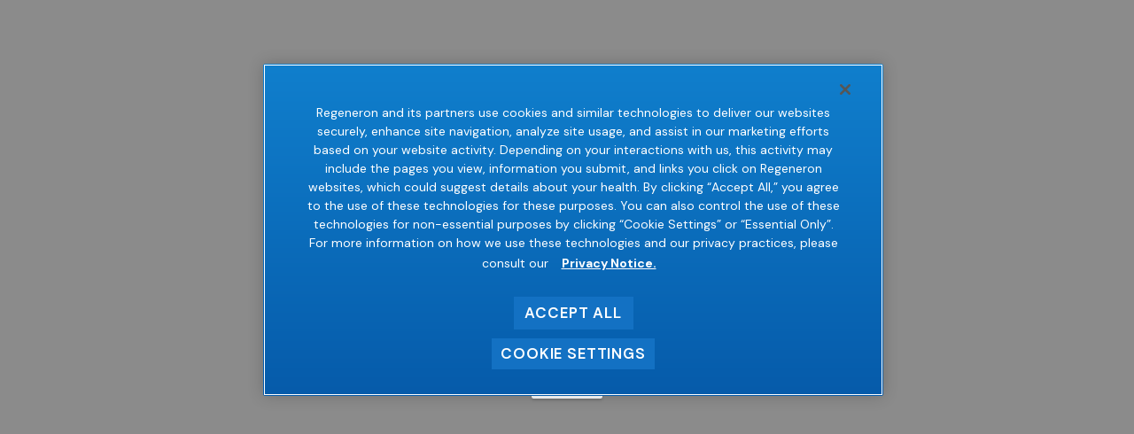

--- FILE ---
content_type: text/html; charset=utf-8
request_url: https://libtayohcp.com/nsclc/efficacy/combination-therapy
body_size: 25708
content:
<!DOCTYPE html>
<html lang="en-US">
    <head><meta http-equiv="Content-Security-Policy" content="default-src 'self'; script-src 'self' 'unsafe-eval' 'unsafe-inline' https://service.force.com/embeddedservice/ https://cdn.content.aws-dev2-uswest2.aws.sfdc.cl/ https://cdn.content.aws-prod1-useast1.aws.sfdc.cl/ https://payments.salesforce.com/ https://js.stripe.com/ https://www.paypal.com/sdk/js https://checkoutshopper-live.adyen.com/ https://checkoutshopper-test.adyen.com/ https://pal-test.adyen.com https://www.google.com/recaptcha/ https://www.gstatic.com/recaptcha/ https://pay.google.com import: blob: https://uip.canary.lwc.dev https://cdn.cookielaw.org https://www.google.com https://www.gstatic.com https://www.googletagmanager.com https://snap.licdn.com https://static.ads-twitter.com https://cdn.di-capt.com https://www.google-analytics.com https://connect.facebook.net https://px.ads.linkedin.com https://13106569.fls.doubleclick.net https://servedbydoceree.doceree.com https://restful-service.doceree.com https://stats.g.doubleclick.net https://tagmanager.google.com https://player.vimeo.com https://ssl.gstatic.com https://geoip-js.com https://api.ipstack.com https://privacyportal.onetrust.com https://apps.healthgrades.com https://tag.demandbase.com https://s.company-target.com/ https://tag-logger.demandbase.com https://id.rlcdn.com https://ajax.googleapis.com/ajax/libs/jquery/3.3.1/jquery.min.js https://apps.healthgrades.com/psw/hgbiol-libtayo-hcp/img/powered.svg https://apps.healthgrades.com/psw/hgbiol-libtayo-hcp/track/ https://apps.healthgrades.com/psw/hgbiol-libtayo-hcp/api/ https://ajax.googleapis.com/ajax/libs/jquery/3.7.1/jquery.min.js https://www.ssa.gov/accessibility/andi/andi.js https://www.ssa.gov/accessibility/andi/fandi.js https://webaim.org/ https://wave.webaim.org/ https://thrtle.com https://bh.contextweb.com https://api.company-target.com https://segments.company-target.com https://regeneron--libhcpdev.sandbox.my.salesforce-sites.com/ https://ajax.googleapis.com https://eq5trck.com/ https://storage.googleapis.com https://b-code.liadm.com https://rp.liadm.com https://i.liadm.com https://cdn.amplitude.com/ https://idx.liadm.com/; object-src 'self' www.google.com; style-src 'self' 'unsafe-inline' https://service.force.com/embeddedservice/ https://fonts.googleapis.com/css2 https://fonts.googleapis.com/css https://checkoutshopper-live.adyen.com/ https://checkoutshopper-test.adyen.com/ blob: https://qa-regeneron.cs212.force.com https://cdnjs.cloudflare.com https://regeneron.cs212.force.com ajax.googleapis.com apps.healthgrades.com dialog-direct.jitterbit.net stats.g.doubleclick.net https://www.google-analytics.com www.gstatic.com ssl.gstatic.com https://www.googletagmanager.com tagmanager.google.com healthgrades.com photos.healthgrades.com som.healthgrades.com staging-apps.healthgrades.com https://a.audrte.com https://aa.agkn.com https://action.dstillery.com https://action.media6degrees.com https://bat.bing.com https://beacon.krxd.net https://dpm.demdex.net https://dt-secure.videohub.tv https://insight.adsrvr.org https://stags.bluekai.com https://www.facebook.com https://www.google.com https://trkn.us https://googleads.g.doubleclick.net https://www.googleadservices.com https://cdn.cookielaw.org https://geolocation.onetrust.com https://*.google-analytics.com https://*.tagmanager.google.com https://9824015.fls.doubleclick.net https://player.vimeo.com https://extend.vimeocdn.com regeneron--c.na124.visual.force.com https://stats.g.doubleclick.net https://regeneron.force.com https://maps.googleapis.com maps.a.forceusercontent.com https://fonts.googleapis.com https://fonts.gstatic.com https://cdn.jsdelivr.net https://regeneron.my.salesforce.com https://fast.fonts.net https://maxcdn.bootstrapcdn.com https://di.rlcdn.com https://use.typekit.net https://p.typekit.net https://analytics.google.com https://13724638.fls.doubleclick.net https://td.doubleclick.net https://ad.doubleclick.net https://api.ipstack.com https://geoip-js.com regeneronmacontentcongress.com https://*.doubleclick.net https://js.adsrvr.org https://connect.facebook.net https://sync.graph.bluecava.com https://privacyportal.onetrust.com https://cdn.linkedin.oribi.io https://www.google.co.in https://px.ads.linkedin.com https://snap.licdn.com https://t.co https://analytics.twitter.com https://servedbydoceree.doceree.com https://13106569.fls.doubleclick.net https://9823024.fls.doubleclick.net https://bcove.video https://players.brightcove.net https://bh.contextweb.com https://tag.demandbase.com https://thrtle.com https://s.company-target.com https://id.rlcdn.com https://api.company-target.com https://segments.company-target.com https://tag-logger.demandbase.com https://download-video.akamaized.net https://clinicaltrials.regeneron.com https://www.gstatic.com https://factor1digital.sharepoint.com https://regeneron-medcomms.veevavault.com https://docs.google.com https://www.youtube.com https://www.regeneron.com https://api.bigdatacloud.net https://d25ov4j91wcdvq.cloudfront.net https://regeneron.storysoft.io https://api-sandbox.campaignlite.app https://api.campaignlite.app https://d14l0mcosia7v5.cloudfront.net https://croissant-services-data-public-assets-us-east-2-production.s3.us-east-2.amazonaws.com https://static.hotjar.com https://script.hotjar.com wss://ws.hotjar.com https://content.hotjar.io https://adservice.google.com https://in.hotjar.com https://arttrk.com https://*.bing.com https://*.microsoft.com https://*.clarity.ms https://cdn.rvohealth.com https://ingest.make.rvohealth.com https://cdn.evgnet.com https://eq5trck.com https://storage.googleapis.com https://rp.liadm.com https://i.liadm.com https://cdn.amplitude.com https://idx.liadm.com https://*.evergage.com https://*.sprig.com https://idsync.rlcdn.com https://*.demandbase.com https://unpkg.com https://idxgm.rtactivate.com; img-src 'self' data: blob: https://regeneron.my.salesforce.com https://regeneron.file.force.com https://img.youtube.com https://i.ytimg.com https://i.vimeocdn.com https://login.salesforce.com/icons/ https://payments.salesforce.com/icons/ https://cdn.content.aws-prod1-useast1.aws.sfdc.cl/icons/ https://cdn.content.aws-dev2-uswest2.aws.sfdc.cl/icons/ https://*.adyen.com https://www.sandbox.paypal.com https://www.paypal.com https://www.google.com/recaptcha/ https://www.gstatic.com/recaptcha/ https://www.gstatic.com https://usa358.sfdc-yfeipo.salesforce.com/icons/ https://qa-regeneron.cs212.force.com https://cdnjs.cloudflare.com https://regeneron.cs212.force.com ajax.googleapis.com apps.healthgrades.com dialog-direct.jitterbit.net stats.g.doubleclick.net https://www.google-analytics.com www.gstatic.com ssl.gstatic.com https://www.googletagmanager.com tagmanager.google.com healthgrades.com photos.healthgrades.com som.healthgrades.com staging-apps.healthgrades.com https://a.audrte.com https://aa.agkn.com https://action.dstillery.com https://action.media6degrees.com https://bat.bing.com https://beacon.krxd.net https://dpm.demdex.net https://dt-secure.videohub.tv https://insight.adsrvr.org https://stags.bluekai.com https://www.facebook.com https://www.google.com 9824015.fls.doubleclick.net match.adsrvr.org https://trkn.us https://googleads.g.doubleclick.net https://www.googleadservices.com https://cdn.cookielaw.org https://geolocation.onetrust.com *.google-analytics.com *.region1.analytics.google.com https://*.google-analytics.com https://*.tagmanager.google.com https://9824015.fls.doubleclick.net https://stats.g.doubleclick.net https://tagmanager.google.com https://player.vimeo.com https://extend.vimeocdn.com regeneron--c.na124.visual.force.com https://regeneron.force.com https://maps.googleapis.com maps.a.forceusercontent.com https://fonts.googleapis.com https://fonts.gstatic.com https://cdn.jsdelivr.net https://tsc.regeneron.com https://id.regeneron.com https://fast.fonts.net https://maxcdn.bootstrapcdn.com https://di.rlcdn.com https://use.typekit.net https://p.typekit.net https://analytics.google.com https://13724638.fls.doubleclick.net https://td.doubleclick.net https://ad.doubleclick.net https://api.ipstack.com https://geoip-js.com regeneronmacontentcongress.com https://*.doubleclick.net https://js.adsrvr.org https://connect.facebook.net https://sync.graph.bluecava.com https://privacyportal.onetrust.com https://ssl.gstatic.com https://cdn.linkedin.oribi.io https://www.google.co.in https://px.ads.linkedin.com https://snap.licdn.com https://t.co https://analytics.twitter.com https://servedbydoceree.doceree.com https://13106569.fls.doubleclick.net https://9823024.fls.doubleclick.net https://bcove.video https://players.brightcove.net https://bh.contextweb.com https://tag.demandbase.com https://thrtle.com https://s.company-target.com https://id.rlcdn.com https://api.company-target.com https://segments.company-target.com https://tag-logger.demandbase.com https://download-video.akamaized.net https://clinicaltrials.regeneron.com https://factor1digital.sharepoint.com https://regeneron-medcomms.veevavault.com https://docs.google.com https://www.youtube.com https://www.regeneron.com https://api.bigdatacloud.net https://d25ov4j91wcdvq.cloudfront.net https://regeneron.storysoft.io https://api-sandbox.campaignlite.app https://api.campaignlite.app https://d14l0mcosia7v5.cloudfront.net https://croissant-services-data-public-assets-us-east-2-production.s3.us-east-2.amazonaws.com https://static.hotjar.com https://script.hotjar.com wss://ws.hotjar.com https://content.hotjar.io https://adservice.google.com https://in.hotjar.com https://arttrk.com https://*.bing.com https://*.microsoft.com https://*.clarity.ms https://cdn.rvohealth.com https://ingest.make.rvohealth.com https://cdn.evgnet.com https://eq5trck.com https://storage.googleapis.com https://rp.liadm.com https://i.liadm.com https://cdn.amplitude.com https://idx.liadm.com https://*.evergage.com https://regeneronmedical.com https://*.sprig.com https://idsync.rlcdn.com https://*.demandbase.com https://unpkg.com https://idxgm.rtactivate.com; media-src 'self' blob: https://qa-regeneron.cs212.force.com https://cdnjs.cloudflare.com https://regeneron.cs212.force.com ajax.googleapis.com apps.healthgrades.com dialog-direct.jitterbit.net stats.g.doubleclick.net https://www.google-analytics.com www.gstatic.com ssl.gstatic.com https://www.googletagmanager.com tagmanager.google.com healthgrades.com photos.healthgrades.com som.healthgrades.com staging-apps.healthgrades.com https://a.audrte.com https://aa.agkn.com https://action.dstillery.com https://action.media6degrees.com https://bat.bing.com https://beacon.krxd.net https://dpm.demdex.net https://dt-secure.videohub.tv https://insight.adsrvr.org https://stags.bluekai.com https://www.facebook.com https://www.google.com https://trkn.us https://googleads.g.doubleclick.net https://www.googleadservices.com https://cdn.cookielaw.org https://geolocation.onetrust.com https://*.google-analytics.com https://*.tagmanager.google.com https://9824015.fls.doubleclick.net https://player.vimeo.com https://extend.vimeocdn.com regeneron--c.na124.visual.force.com https://stats.g.doubleclick.net https://regeneron.force.com https://maps.googleapis.com maps.a.forceusercontent.com https://fonts.googleapis.com https://fonts.gstatic.com https://cdn.jsdelivr.net https://regeneron.my.salesforce.com https://fast.fonts.net https://maxcdn.bootstrapcdn.com https://di.rlcdn.com https://use.typekit.net https://p.typekit.net https://analytics.google.com https://13724638.fls.doubleclick.net https://td.doubleclick.net https://ad.doubleclick.net https://api.ipstack.com https://geoip-js.com regeneronmacontentcongress.com https://*.doubleclick.net https://js.adsrvr.org https://connect.facebook.net https://sync.graph.bluecava.com https://privacyportal.onetrust.com https://cdn.linkedin.oribi.io https://www.google.co.in https://px.ads.linkedin.com https://snap.licdn.com https://t.co https://analytics.twitter.com https://servedbydoceree.doceree.com https://13106569.fls.doubleclick.net https://9823024.fls.doubleclick.net https://bcove.video https://players.brightcove.net https://bh.contextweb.com https://tag.demandbase.com https://thrtle.com https://s.company-target.com https://id.rlcdn.com https://api.company-target.com https://segments.company-target.com https://tag-logger.demandbase.com https://download-video.akamaized.net https://clinicaltrials.regeneron.com https://www.gstatic.com https://factor1digital.sharepoint.com https://regeneron-medcomms.veevavault.com https://docs.google.com https://www.youtube.com https://www.regeneron.com https://api.bigdatacloud.net https://d25ov4j91wcdvq.cloudfront.net https://regeneron.storysoft.io https://api-sandbox.campaignlite.app https://api.campaignlite.app https://d14l0mcosia7v5.cloudfront.net https://croissant-services-data-public-assets-us-east-2-production.s3.us-east-2.amazonaws.com https://static.hotjar.com https://script.hotjar.com wss://ws.hotjar.com https://content.hotjar.io https://adservice.google.com https://in.hotjar.com https://*.bing.com https://*.microsoft.com https://*.clarity.ms https://cdn.rvohealth.com https://ingest.make.rvohealth.com https://cdn.evgnet.com https://eq5trck.com https://storage.googleapis.com https://rp.liadm.com https://i.liadm.com https://cdn.amplitude.com https://idx.liadm.com https://*.evergage.com https://regeneronmedical.com https://*.sprig.com https://idsync.rlcdn.com https://*.demandbase.com https://unpkg.com https://idxgm.rtactivate.com;  frame-src 'self' https://service.force.com/embeddedservice/ https://usa358.sfdc-yfeipo.salesforce.com https://sfdc-link-preview-staging.sfdc.sh https://sfdc-link-preview.hk.salesforce.com https://cdn.embedly.com https://www.youtube.com https://player.vimeo.com https://play.vidyard.com https://player.cloudinary.com https://fast.wistia.net https://players.brightcove.net https://s1.adis.ws https://scormanywhere.secure.force.com https://appiniummastertrial.secure.force.com https://js.stripe.com/ https://www.paypal.com https://www.sandbox.paypal.com https://checkoutshopper-live.adyen.com/ https://checkoutshopper-test.adyen.com/ https://pal-test.adyen.com https://www.google.com/recaptcha/ https://www.gstatic.com/recaptcha/ https://pay.google.com https://*.a.forceusercontent.com/lightningmaps/ https://*.a.forceusercontent.com https://location.force.com https://regeneron.file.force.com https://qa-regeneron.cs212.force.com https://cdnjs.cloudflare.com https://regeneron.cs212.force.com ajax.googleapis.com apps.healthgrades.com dialog-direct.jitterbit.net stats.g.doubleclick.net https://www.google-analytics.com www.gstatic.com ssl.gstatic.com https://www.googletagmanager.com tagmanager.google.com healthgrades.com photos.healthgrades.com som.healthgrades.com staging-apps.healthgrades.com https://a.audrte.com https://aa.agkn.com https://action.dstillery.com https://action.media6degrees.com https://bat.bing.com https://beacon.krxd.net https://dpm.demdex.net https://dt-secure.videohub.tv https://insight.adsrvr.org https://stags.bluekai.com https://www.facebook.com https://www.gstatic.com https://www.google.com 9824015.fls.doubleclick.net match.adsrvr.org https://trkn.us https://googleads.g.doubleclick.net https://www.googleadservices.com https://cdn.cookielaw.org https://geolocation.onetrust.com *.google-analytics.com https://*.google-analytics.com https://*.tagmanager.google.com https://9824015.fls.doubleclick.net https://extend.vimeocdn.com regeneron--c.na124.visual.force.com https://stats.g.doubleclick.net https://regeneron.force.com https://maps.googleapis.com maps.a.forceusercontent.com https://fonts.googleapis.com https://fonts.gstatic.com https://cdn.jsdelivr.net https://id.regeneron.com https://regeneron.my.salesforce.com https://fast.fonts.net https://maxcdn.bootstrapcdn.com https://di.rlcdn.com https://use.typekit.net https://p.typekit.net https://analytics.google.com https://13724638.fls.doubleclick.net https://td.doubleclick.net https://ad.doubleclick.net https://api.ipstack.com https://geoip-js.com regeneronmacontentcongress.com https://*.doubleclick.net https://js.adsrvr.org https://connect.facebook.net https://sync.graph.bluecava.com https://privacyportal.onetrust.com https://cdn.linkedin.oribi.io https://www.google.co.in https://px.ads.linkedin.com https://snap.licdn.com https://t.co https://analytics.twitter.com https://servedbydoceree.doceree.com https://13106569.fls.doubleclick.net https://9823024.fls.doubleclick.net https://bcove.video https://secure.na1.adobesign.com https://bh.contextweb.com https://tag.demandbase.com https://thrtle.com https://s.company-target.com https://id.rlcdn.com https://api.company-target.com https://segments.company-target.com https://tag-logger.demandbase.com https://download-video.akamaized.net https://clinicaltrials.regeneron.com https://factor1digital.sharepoint.com https://regeneron-medcomms.veevavault.com https://docs.google.com https://www.regeneron.com https://api.bigdatacloud.net https://secure.na2.adobesign.com https://d25ov4j91wcdvq.cloudfront.net https://regeneron.storysoft.io https://api-sandbox.campaignlite.app https://api.campaignlite.app https://d14l0mcosia7v5.cloudfront.net https://croissant-services-data-public-assets-us-east-2-production.s3.us-east-2.amazonaws.com https://static.hotjar.com https://script.hotjar.com wss://ws.hotjar.com https://content.hotjar.io https://adservice.google.com https://in.hotjar.com https://*.bing.com https://*.microsoft.com https://*.clarity.ms https://cdn.rvohealth.com https://ingest.make.rvohealth.com https://cdn.evgnet.com https://eq5trck.com https://storage.googleapis.com https://rp.liadm.com https://i.liadm.com https://cdn.amplitude.com https://idx.liadm.com https://*.evergage.com https://regeneronmedical.com https://*.sprig.com https://idsync.rlcdn.com https://*.demandbase.com https://unpkg.com https://idxgm.rtactivate.com; font-src 'self' data: https://fonts.gstatic.com/ https://qa-regeneron.cs212.force.com https://cdnjs.cloudflare.com https://regeneron.cs212.force.com ajax.googleapis.com apps.healthgrades.com dialog-direct.jitterbit.net stats.g.doubleclick.net https://www.google-analytics.com www.gstatic.com ssl.gstatic.com https://www.googletagmanager.com tagmanager.google.com healthgrades.com photos.healthgrades.com som.healthgrades.com staging-apps.healthgrades.com https://a.audrte.com https://aa.agkn.com https://action.dstillery.com https://action.media6degrees.com https://bat.bing.com https://beacon.krxd.net https://dpm.demdex.net https://dt-secure.videohub.tv https://insight.adsrvr.org https://stags.bluekai.com https://www.facebook.com https://www.google.com https://trkn.us https://googleads.g.doubleclick.net https://www.googleadservices.com https://cdn.cookielaw.org https://geolocation.onetrust.com https://*.google-analytics.com https://*.tagmanager.google.com https://9824015.fls.doubleclick.net https://player.vimeo.com https://extend.vimeocdn.com regeneron--c.na124.visual.force.com https://stats.g.doubleclick.net https://regeneron.force.com https://maps.googleapis.com maps.a.forceusercontent.com https://fonts.googleapis.com https://fonts.gstatic.com https://cdn.jsdelivr.net https://regeneron.my.salesforce.com https://fast.fonts.net https://maxcdn.bootstrapcdn.com https://di.rlcdn.com https://use.typekit.net https://p.typekit.net https://analytics.google.com https://13724638.fls.doubleclick.net https://td.doubleclick.net https://ad.doubleclick.net https://api.ipstack.com https://geoip-js.com regeneronmacontentcongress.com https://*.doubleclick.net https://js.adsrvr.org https://connect.facebook.net https://sync.graph.bluecava.com https://privacyportal.onetrust.com https://cdn.linkedin.oribi.io https://www.google.co.in https://px.ads.linkedin.com https://snap.licdn.com https://t.co https://analytics.twitter.com https://servedbydoceree.doceree.com https://13106569.fls.doubleclick.net https://9823024.fls.doubleclick.net https://bcove.video https://players.brightcove.net https://bh.contextweb.com https://tag.demandbase.com https://thrtle.com https://s.company-target.com https://id.rlcdn.com https://api.company-target.com https://segments.company-target.com https://tag-logger.demandbase.com https://download-video.akamaized.net https://clinicaltrials.regeneron.com https://www.gstatic.com https://factor1digital.sharepoint.com https://regeneron-medcomms.veevavault.com https://docs.google.com https://www.youtube.com https://www.regeneron.com https://api.bigdatacloud.net https://d25ov4j91wcdvq.cloudfront.net https://regeneron.storysoft.io https://api-sandbox.campaignlite.app https://api.campaignlite.app https://d14l0mcosia7v5.cloudfront.net https://croissant-services-data-public-assets-us-east-2-production.s3.us-east-2.amazonaws.com https://static.hotjar.com https://script.hotjar.com wss://ws.hotjar.com https://content.hotjar.io https://adservice.google.com https://in.hotjar.com https://*.bing.com https://*.microsoft.com https://*.clarity.ms https://cdn.rvohealth.com https://ingest.make.rvohealth.com https://cdn.evgnet.com https://eq5trck.com https://storage.googleapis.com https://rp.liadm.com https://i.liadm.com https://cdn.amplitude.com https://idx.liadm.com https://*.evergage.com https://regeneronmedical.com https://*.sprig.com https://idsync.rlcdn.com https://*.demandbase.com https://unpkg.com https://idxgm.rtactivate.com; connect-src 'self' https://www.paypal.com https://www.sandbox.paypal.com https://regeneron.my.salesforce-scrt.com https://fonts.googleapis.com/css2 https://payments.salesforce.com/ https://cdn.content.aws-dev2-uswest2.aws.sfdc.cl/ https://checkoutshopper-live.adyen.com/ https://checkoutshopper-test.adyen.com/ https://js.stripe.com/ https://www.google.com/recaptcha/ https://*.api.salesforce.com https://o11y.sfproxy-core1.sfdc-yfeipo.svc.sfdcfc.net/ui-telemetry https://qa-regeneron.cs212.force.com https://cdnjs.cloudflare.com https://regeneron.cs212.force.com ajax.googleapis.com apps.healthgrades.com dialog-direct.jitterbit.net stats.g.doubleclick.net https://www.google-analytics.com www.gstatic.com ssl.gstatic.com https://www.googletagmanager.com tagmanager.google.com healthgrades.com photos.healthgrades.com som.healthgrades.com staging-apps.healthgrades.com https://a.audrte.com https://aa.agkn.com https://action.dstillery.com https://action.media6degrees.com https://bat.bing.com https://beacon.krxd.net https://dpm.demdex.net https://dt-secure.videohub.tv https://insight.adsrvr.org https://stags.bluekai.com https://www.facebook.com https://www.google.com https://trkn.us https://googleads.g.doubleclick.net https://www.googleadservices.com https://cdn.cookielaw.org https://geolocation.onetrust.com *.google-analytics.com *.region1.analytics.google.com https://*.google-analytics.com https://*.tagmanager.google.com https://9824015.fls.doubleclick.net https://player.vimeo.com https://extend.vimeocdn.com regeneron--c.na124.visual.force.com https://stats.g.doubleclick.net https://regeneron.force.com https://maps.googleapis.com maps.a.forceusercontent.com https://dialog-direct.jitterbit.net https://fonts.googleapis.com https://fonts.gstatic.com https://cdn.jsdelivr.net https://regeneron.my.salesforce.com https://fast.fonts.net https://maxcdn.bootstrapcdn.com https://di.rlcdn.com https://use.typekit.net https://p.typekit.net https://analytics.google.com https://13724638.fls.doubleclick.net https://td.doubleclick.net https://ad.doubleclick.net https://api.ipstack.com https://geoip-js.com regeneronmacontentcongress.com https://*.doubleclick.net https://js.adsrvr.org https://connect.facebook.net https://sync.graph.bluecava.com https://privacyportal.onetrust.com https://cdn.linkedin.oribi.io https://www.google.co.in https://px.ads.linkedin.com https://snap.licdn.com https://t.co https://analytics.twitter.com https://servedbydoceree.doceree.com https://13106569.fls.doubleclick.net https://9823024.fls.doubleclick.net https://bcove.video https://players.brightcove.net https://bh.contextweb.com https://tag.demandbase.com https://thrtle.com https://s.company-target.com https://id.rlcdn.com https://api.company-target.com https://segments.company-target.com https://tag-logger.demandbase.com https://download-video.akamaized.net https://clinicaltrials.regeneron.com https://www.gstatic.com https://factor1digital.sharepoint.com https://regeneron-medcomms.veevavault.com https://docs.google.com https://www.youtube.com https://www.regeneron.com https://api.bigdatacloud.net https://secure.na2.adobesign.com https://d25ov4j91wcdvq.cloudfront.net https://regeneron.storysoft.io https://api-sandbox.campaignlite.app https://api.campaignlite.app https://d14l0mcosia7v5.cloudfront.net https://croissant-services-data-public-assets-us-east-2-production.s3.us-east-2.amazonaws.com https://static.hotjar.com https://script.hotjar.com wss://ws.hotjar.com https://content.hotjar.io https://adservice.google.com https://in.hotjar.com https://prod.cmdm-api.qualfon.com https://*.bing.com https://*.microsoft.com https://*.clarity.ms https://cdn.rvohealth.com https://ingest.make.rvohealth.com https://cdn.evgnet.com https://eq5trck.com https://storage.googleapis.com https://rp.liadm.com https://i.liadm.com https://cdn.amplitude.com https://idx.liadm.com https://*.evergage.com https://regeneronmedical.com https://*.sprig.com https://idsync.rlcdn.com https://*.demandbase.com https://unpkg.com https://idxgm.rtactivate.com; ">
        <meta name='basePath' content='' />
        <meta name='deployTarget' content='CORE' />
        <meta charset="UTF-8" />
        <meta name="viewport" content="width=device-width, initial-scale=1" />
        <script type="text/javascript">
            function launchModal(_ref){var id=_ref.id,titleLabel=_ref.titleLabel,contentLabel=_ref.contentLabel,buttonLabel=_ref.buttonLabel,callback=_ref.callback;var modalTemplate="<div id=\"".concat(id,"\">\n          <section\n          role=\"alertdialog\"\n          tabindex=\"-1\"\n          aria-labelledby=\"prompt-heading-id\"\n          aria-describedby=\"prompt-message-wrapper\"\n          class=\"slds-modal slds-fade-in-open slds-modal_prompt\"\n          aria-modal=\"true\"\n          style=\"color: rgb(62, 62, 60)\"\n          >\n              <div class=\"slds-modal__container\">\n                  <header class=\"slds-modal__header slds-theme_info slds-theme_alert-texture\">\n                      <h2 class=\"slds-text-heading_medium\">").concat(titleLabel,"</h2>\n                  </header>\n                  <div class=\"slds-modal__content slds-p-around_medium\">\n                      <p id=\"prompt-message-id\">").concat(contentLabel,"</p>\n                  </div>\n                  <footer class=\"slds-modal__footer slds-theme_default\">\n                      <button class=\"slds-button slds-button_neutral js-button\">").concat(buttonLabel,"</button>\n                  </footer>\n              </div>\n          </section>\n          <div class=\"slds-backdrop slds-backdrop_open\"></div>\n      </div>");var div=document.createElement("div");div.innerHTML=modalTemplate;div.querySelector(".js-button").addEventListener("click",callback);if(!document.body){document.body=document.createElement("body")}document.body.appendChild(div.querySelector("#".concat(id)))}window.onload=function(){if(!window.isBrowserSupportedByWebruntime){var WEBRUNTIME_UNSUPPORTED_BROWSER_MODAL_ID="webruntime-browser-not-supported-message";launchModal({id:WEBRUNTIME_UNSUPPORTED_BROWSER_MODAL_ID,titleLabel:"Your browser isn't supported",contentLabel:"Your browser doesn\u2019t support some features on this site. For the best experience, update your browser to the latest version, or switch to another browser.",buttonLabel:"Got It",callback:function callback(){var modal=document.querySelector("#".concat(WEBRUNTIME_UNSUPPORTED_BROWSER_MODAL_ID));document.body.removeChild(modal)}})}};window.document.addEventListener("client-error",function(error){if(error.detail.type==="FAILED_TO_LOAD_RESOURCE"){launchModal({id:"webruntime-client-error-failed-to-load-resource",titleLabel:"Oops!",contentLabel:"Something went wrong. Please try refreshing the app",buttonLabel:"Refresh",callback:function callback(){var url=new URL(window.location);url.searchParams.set("lwr.cachebust",new Date().getTime());window.location=url.href}})}else if(error.detail.type==="TOO_MANY_REQUESTS"){window.document.cookie="TooManyRequests=true;max-age=30;";window.location.reload()}});
        </script>
        
        <script type="text/javascript">!function(){"use strict";const e=`/webruntime${"/log/errors"}`;const n="UNKNOWN_ERROR";function t(){return e="basePath",document?.querySelector(`meta[name="${e}"]`)?.getAttribute("content")||"";var e}const{window:o}=globalThis;function r({subject:r,error:s={},extra:a}){let i,c,d;s?(i=s.message,c=s.stack,d=s.wcstack):a&&(i=a.message);const{pathname:u,hostname:l}=o.location,m={subject:r,message:i,stack:c,wcstack:d,extra:a,location:{pathname:u,hostname:l}},v=t();!function(e){document.dispatchEvent(new CustomEvent("client-error",{detail:{error:e,type:n}}))}(m),function(e,n){const t=JSON.stringify(n);if(!(window&&window.navigator&&window.navigator.sendBeacon&&window.navigator.sendBeacon(e,t))){const n=new XMLHttpRequest;n.open("POST",e,!0),n.setRequestHeader("Content-Type","text/plain;charset=UTF-8"),n.send(t)}}(globalThis.location.origin+v+e,m)}const s=(e={})=>{const{reason:n={}}=e;r({subject:"unhandledrejection",error:n})};function a(e={},n={}){const{message:t,filename:o,lineno:s,colno:a,error:i}=e;r({subject:"window error",error:i,extra:{message:t,filename:o,lineno:s,colno:a},...n})}o?.addEventListener("error",a),o?.addEventListener("unhandledrejection",s),o?.addEventListener("removeErrorReporting",function(){o?.removeEventListener("unhandledrejection",s),o?.removeEventListener("error",a),o?.removeEventListener("removeErrorReporting",this)})}();
</script>
        <script type="text/javascript">!function(){"use strict";const e="webruntime";function t(t){return`/${e}${t}`}const o=t("/log/metrics"),n=t("/log/errors");function r(e,t){const o=JSON.stringify(t);if(!(window&&window.navigator&&window.navigator.sendBeacon&&window.navigator.sendBeacon(e,o))){const t=new XMLHttpRequest;t.open("POST",e,!0),t.setRequestHeader("Content-Type","text/plain;charset=UTF-8"),t.send(o)}}function a(e){return document?.querySelector(`meta[name="${e}"]`)?.getAttribute("content")||""}function s(){return a("basePath")}function i(){return a("deployTarget")||"CORE"}const c=`${e}-app-bootstrap`;function l(e){!function(e){const t=e?.detail||{};t.name=t.name||"",t.duration=t.duration||"",c===t.name&&(t.deployTarget=i(),r(s()+o,{webruntimeBootstrap:t,info:"lwr.bootstrap.end"}))}(e),globalThis?.removeEventListener("bootstrapLoaded",this)}globalThis?.addEventListener("bootstrapLoaded",l),globalThis.LWR=globalThis.LWR||{},globalThis.LWR&&Object.isExtensible(globalThis.LWR)&&(globalThis.LWR.onError=e=>{!function(e){const{message:t,stack:o,wcstack:a}=e,{pathname:c,hostname:l}=globalThis.location;let d=[];try{globalThis.performance&&globalThis.performance.getEntriesByType&&(d=globalThis.performance.getEntriesByType("resource").map(e=>({name:e.name,entryType:e.entryType,startTime:e.startTime,duration:e.duration,fetchStart:e.fetchStart,domainLookupStart:e.domainLookupStart,domainLookupEnd:e.domainLookupEnd,connectStart:e.connectStart,connectEnd:e.connectEnd,requestStart:e.requestStart,responseStart:e.responseStart,responseEnd:e.responseEnd,responseStatus:e.responseStatus,transferSize:e.transferSize,encodedBodySize:e.encodedBodySize,decodedBodySize:e.decodedBodySize,initiatorType:e.initiatorType,nextHopProtocol:e.nextHopProtocol,failed:e.failed||!1})))}catch(e){globalThis.console&&globalThis.console.error&&globalThis.console.error("Error collecting resource performance data",e)}r(s()+n,{subject:"bootstrap error",webruntimeBootstrap:{deployTarget:i(),resources:d,resourceCount:d.length},message:t,stack:o,wcstack:a,location:{pathname:c,hostname:l}})}(e),globalThis.launchModal&&launchModal({id:"webruntime-client-bootstrap-error-failed-to-load-lwr",titleLabel:"Oops!",contentLabel:"Something went wrong. Please try refreshing the app",buttonLabel:"Refresh",callback:function(){var e=new URL(window.location);e.searchParams.set("lwr.cachebust",(new Date).getTime()),window.location=e.href}}),globalThis?.removeEventListener("bootstrapLoaded",l),globalThis?.dispatchEvent(new CustomEvent("removeErrorReporting")),delete globalThis.LWR.onError})}();
</script>
        <script type="text/javascript">({})?.a?.a;window.supportsOptionalChaining=true;
</script>
        <script type="text/javascript">!function(){const e={documentCreateElement:Document.prototype.createElement,elementSetAttribute:Element.prototype.setAttribute,elementAttachShadow:Element.prototype.attachShadow,elementAppendChild:Element.prototype.appendChild,htmlelementAddEventListener:Element.prototype.addEventListener,iframeContentDocumentGet:Object.getOwnPropertyDescriptor(HTMLIFrameElement.prototype,"contentDocument").get,iframeContentWindowGet:Object.getOwnPropertyDescriptor(HTMLIFrameElement.prototype,"contentWindow").get};Object.freeze(e),Object.defineProperty(window,"originalDomApis",{writable:!1,value:e});const t=window.frames;Object.defineProperty(window,"frames",{get:function(){const e=[];for(let n=0;n<t.length;n++)try{t[n].frameElement.getRootNode().nodeType===Node.DOCUMENT_FRAGMENT_NODE||e.push(t[n])}catch(o){e.push(t[n])}return e.length===t.length?t:e}})}();</script>
        <script type="text/javascript">!function(){"use strict";window.isBrowserSupportedByWebruntime=function(){const n="performance"in window&&"mark"in window.performance,i="customElements"in window;return n&&i&&void 0!==window.supportsOptionalChaining}()}();
</script>
        <script type="text/javascript">globalThis.lwcRuntimeFlags = globalThis.lwcRuntimeFlags || {};
globalThis.lwcRuntimeFlags = { ...globalThis.lwcRuntimeFlags, ...{"ENABLE_LEGACY_SCOPE_TOKENS":false,"ENABLE_FORCE_SHADOW_MIGRATE_MODE":false,"ENABLE_MIXED_SHADOW_MODE":false,"LEGACY_LOCKER_ENABLED":true,"ENABLE_LEGACY_SIGNAL_CONTEXT_VALIDATION":false,"DISABLE_LEGACY_VALIDATION":false,"ENABLE_EXPERIMENTAL_SIGNALS":false,"DISABLE_SYNTHETIC_SHADOW":false,"DISABLE_SCOPE_TOKEN_VALIDATION":false,"DISABLE_LIGHT_DOM_UNSCOPED_CSS":false,"ENABLE_LEGACY_CONTEXT_CONNECTION":false,"ENABLE_SLOT_FORWARDING_FIX":true,"DISABLE_NATIVE_CUSTOM_ELEMENT_LIFECYCLE":true,"DISABLE_TEMPORARY_V5_COMPILER_SUPPORT":true} };
globalThis.LWR = globalThis.LWR || {};
globalThis.LWR.initDeferDOM = true;
globalThis.LWR.customInit = (lwr) => {

        LWR.define('@app/apexApiBasePath', [], function() { return "/webruntime/api"; });
        LWR.define('@app/apiBasePath', [], function() { return "/webruntime/api"; });
        LWR.define('@app/basePath', [], function() { return ""; });
        LWR.define('@app/deployTarget', [], function() { return "CORE"; });
        LWR.define('@app/guestUuidCookieName', [], function() { return null; });
        LWR.define('@app/isDesignMode', [], function() { return false; });
        LWR.define('@app/isPreviewMode', [], function() { return false; });
        LWR.define('@app/isSsrCodeTypeEnabled', [], function() { return false; });
        LWR.define('@app/routes', [], function() { return [{"devName":"Login","label":"Login","createdOnVersion":null,"isPublic":true,"viewId":"300d1a3b-3c7a-4865-9d9b-a634f8778fde","hasVanityURL":false,"patternMap":{},"id":"fd1813b7-9fb7-498e-bebc-824ed866c66f","path":"/login","view":"login_1","isRoot":false,"isDefault":false,"page":{"type":"comm__namedPage","attributes":{"name":"Login"}}},{"devName":"Check_Password","label":"Check Password","createdOnVersion":null,"isPublic":true,"viewId":"54de858d-9245-46c7-8135-068b31cccc26","hasVanityURL":false,"patternMap":{},"id":"db0e7293-d771-468b-95ed-3615eea2b299","path":"/CheckPasswordResetEmail","view":"check_Password_1","isRoot":false,"isDefault":false,"page":{"type":"comm__namedPage","attributes":{"name":"Check_Password"}}},{"devName":"Adverse_Reactions_BCC__c","label":"Adverse Reactions BCC","createdOnVersion":null,"isPublic":true,"viewId":"672cb041-dda8-4db4-8455-3b0532c83ac3","hasVanityURL":false,"patternMap":{},"id":"beaeec34-b7ce-42c5-91c9-8dea311fffca","path":"/bcc/safety/adverse-reactions","view":"adverse_Reactions_BCC_1","isRoot":false,"isDefault":false,"page":{"type":"comm__namedPage","attributes":{"name":"Adverse_Reactions_BCC__c"}}},{"devName":"Safety_Profile_BCC__c","label":"Safety Profile BCC","createdOnVersion":null,"isPublic":true,"viewId":"cb3a4856-078b-42aa-ba35-f9714252da49","hasVanityURL":false,"patternMap":{},"id":"32813568-f845-457e-8c9a-6bf58ec247ea","path":"/bcc/safety/safety-profile","view":"safety_Profile_BCC_1","isRoot":false,"isDefault":false,"page":{"type":"comm__namedPage","attributes":{"name":"Safety_Profile_BCC__c"}}},{"devName":"Safety_BCC__c","label":"Safety BCC","createdOnVersion":null,"isPublic":true,"viewId":"03a75220-1d18-439a-b998-2c053c47f1c8","hasVanityURL":false,"patternMap":{},"id":"532216a7-4f76-4fa7-a58d-2e9f887292b5","path":"/bcc/safety","view":"safety_BCC_1","isRoot":false,"isDefault":false,"page":{"type":"comm__namedPage","attributes":{"name":"Safety_BCC__c"}}},{"devName":"Response_Rates_BCC__c","label":"Response Rates BCC","createdOnVersion":null,"isPublic":true,"viewId":"e87606c9-7829-4514-8d27-834020d84530","hasVanityURL":false,"patternMap":{},"id":"516213b7-1fa2-4fe7-898a-eb11a09b7ef5","path":"/bcc/efficacy/response-rates","view":"response_Rates_2","isRoot":false,"isDefault":false,"page":{"type":"comm__namedPage","attributes":{"name":"Response_Rates_BCC__c"}}},{"devName":"Patient_Case_Studies_BCC__c","label":"Patient Case Studies BCC","createdOnVersion":null,"isPublic":true,"viewId":"711e1986-a12b-490b-bd12-04ab5738317a","hasVanityURL":false,"patternMap":{},"id":"e94afd17-c544-4c1a-afb8-225eca2ec1be","path":"/bcc/efficacy/patient-case-studies","view":"patient_Case_Studies_BCC_1","isRoot":false,"isDefault":false,"page":{"type":"comm__namedPage","attributes":{"name":"Patient_Case_Studies_BCC__c"}}},{"devName":"Efficacy_BCC__c","label":"Efficacy BCC","createdOnVersion":null,"isPublic":true,"viewId":"98622a51-2ac8-4cec-9105-184b7d3dc85c","hasVanityURL":false,"patternMap":{},"id":"99326e06-cef3-4fa0-aae5-fc492a89a3a3","path":"/bcc/efficacy","view":"efficacy_BCC_1","isRoot":false,"isDefault":false,"page":{"type":"comm__namedPage","attributes":{"name":"Efficacy_BCC__c"}}},{"devName":"About_Advanced_BCC__c","label":"About Advanced BCC","createdOnVersion":null,"isPublic":true,"viewId":"0a08c0be-01fc-4bc0-8754-28e23a03b508","hasVanityURL":false,"patternMap":{},"id":"a3c2558c-7730-4abf-8350-1ccf24bcbdbb","path":"/bcc/about","view":"about_Advanced_BCC_1","isRoot":false,"isDefault":false,"page":{"type":"comm__namedPage","attributes":{"name":"About_Advanced_BCC__c"}}},{"devName":"Patient_Characteristics_BCC__c","label":"Patient Characteristics BCC","createdOnVersion":null,"isPublic":true,"viewId":"44a5054f-d863-4d0b-841c-bb373358b54c","hasVanityURL":false,"patternMap":{},"id":"7cccf8a7-da01-4fe4-9c93-33c5a7a48cb2","path":"/bcc/study-design/patient-characteristics","view":"patient_Characteristics_BCC_1","isRoot":false,"isDefault":false,"page":{"type":"comm__namedPage","attributes":{"name":"Patient_Characteristics_BCC__c"}}},{"devName":"Study_Design_BCC__c","label":"Study Design BCC","createdOnVersion":null,"isPublic":true,"viewId":"177a9732-85f7-43ec-87b4-e2fb5bc795cc","hasVanityURL":false,"patternMap":{},"id":"13f710af-0bdb-46a0-94ae-d3f29d46baea","path":"/bcc/study-design","view":"bcc_Study_Design_1","isRoot":false,"isDefault":false,"page":{"type":"comm__namedPage","attributes":{"name":"Study_Design_BCC__c"}}},{"devName":"Advanced_BCC__c","label":"Advanced BCC","createdOnVersion":null,"isPublic":true,"viewId":"27eaf949-11c6-43a6-b9fc-1cac4b2c7f34","hasVanityURL":false,"patternMap":{},"id":"b23afd91-3aa0-4307-a45b-5ed2e280c86c","path":"/bcc","view":"advanced_BCC_1","isRoot":false,"isDefault":false,"page":{"type":"comm__namedPage","attributes":{"name":"Advanced_BCC__c"}}},{"devName":"Header_poc__c","label":"Header-poc","createdOnVersion":null,"isPublic":true,"viewId":"264e9166-0ef0-4198-bd1c-608c50427643","hasVanityURL":false,"patternMap":{},"id":"a9382e61-7522-4ee8-aa71-73f4cf7dd6b9","path":"/header-poc","view":"header_poc_1","isRoot":false,"isDefault":false,"page":{"type":"comm__namedPage","attributes":{"name":"Header_poc__c"}}},{"devName":"Error","label":"Error","createdOnVersion":null,"isPublic":true,"viewId":"349942b4-2fa8-48a9-8046-5364cd59e0a9","hasVanityURL":false,"patternMap":{},"id":"69f61763-44e6-4398-97e1-ff222db4bd7f","path":"/error","view":"error_1","isRoot":false,"isDefault":true,"page":{"type":"comm__namedPage","attributes":{"name":"Error"}}},{"devName":"Study_Design_1__c","label":"NSCLC Combination Study Design","createdOnVersion":null,"isPublic":true,"viewId":"30a8a5b9-2d5d-41be-8337-dda99b4d10de","hasVanityURL":false,"patternMap":{},"id":"f962bad5-6f73-46d6-918b-4bb93ddc21cc","path":"/dosing/study-design","view":"study_Design_1_1","isRoot":false,"isDefault":false,"page":{"type":"comm__namedPage","attributes":{"name":"Study_Design_1__c"}}},{"devName":"Dosing_Modifications__c","label":"Dosing Modifications","createdOnVersion":null,"isPublic":true,"viewId":"f55f033a-42ee-4d9b-abc9-8c24f56d8e4f","hasVanityURL":false,"patternMap":{},"id":"ef7114c8-574c-400b-b3fb-36bdbc1b0899","path":"/dosing/dose-modifications","view":"dosing_Modifications_1_1","isRoot":false,"isDefault":false,"page":{"type":"comm__namedPage","attributes":{"name":"Dosing_Modifications__c"}}},{"devName":"Dosing__c","label":"Dosing","createdOnVersion":null,"isPublic":true,"viewId":"78d07683-b9ae-4965-a7de-2aabba6562e6","hasVanityURL":false,"patternMap":{},"id":"c0296de8-414e-4dcf-9c31-c501ee45524a","path":"/dosing","view":"dosing_1","isRoot":false,"isDefault":false,"page":{"type":"comm__namedPage","attributes":{"name":"Dosing__c"}}},{"devName":"Patient_Case_Studies__c","label":"Patient Case Studies","createdOnVersion":null,"isPublic":true,"viewId":"03bbcc1b-b4e9-4bf6-9968-76abbc9e72b7","hasVanityURL":false,"patternMap":{},"id":"48e2e7fa-215b-4fde-af7b-9c5df949689a","path":"/cscc/efficacy/patient-case-studies","view":"patient_Case_Studies_1","isRoot":false,"isDefault":false,"page":{"type":"comm__namedPage","attributes":{"name":"Patient_Case_Studies__c"}}},{"devName":"ORR_And_DOR__c","label":"ORR And DOR","createdOnVersion":null,"isPublic":true,"viewId":"ee7155b8-c2c6-4e23-9ee4-8a5e6f66291b","hasVanityURL":false,"patternMap":{},"id":"3c703a5f-aae5-4478-b09b-3a20f4bcf0af","path":"/cscc/efficacy/response-rates","view":"oRR_And_DOR_1","isRoot":false,"isDefault":false,"page":{"type":"comm__namedPage","attributes":{"name":"ORR_And_DOR__c"}}},{"devName":"Long_Term_Follow_up_data__c","label":"Long Term Follow-up data","createdOnVersion":null,"isPublic":true,"viewId":"8346925b-d51a-4f5c-84d9-65539901e354","hasVanityURL":false,"patternMap":{},"id":"02970bf3-a446-4cee-88fd-e63cdaf73fb6","path":"/cscc/efficacy/response-duration","view":"long_Term_Follow_up_data_1","isRoot":false,"isDefault":false,"page":{"type":"comm__namedPage","attributes":{"name":"Long_Term_Follow_up_data__c"}}},{"devName":"Efficacy_Overview__c","label":"Efficacy Overview","createdOnVersion":null,"isPublic":true,"viewId":"be93b499-fa69-4ce8-b8ee-020f075ea591","hasVanityURL":false,"patternMap":{},"id":"efc9e75d-047e-40ce-94dd-e17bd2384404","path":"/cscc/efficacy","view":"efficacy_Overview_1","isRoot":false,"isDefault":false,"page":{"type":"comm__namedPage","attributes":{"name":"Efficacy_Overview__c"}}},{"devName":"Immune_mediated_adverse_reactions__c","label":"Immune-mediated adverse reactions","createdOnVersion":null,"isPublic":true,"viewId":"25fc2bee-f0a9-4e4f-87c9-bac4e9262a74","hasVanityURL":false,"patternMap":{},"id":"89362dd7-4764-409c-b038-c433a73275f2","path":"/cscc/safety/adverse-reactions","view":"immune_mediated_adverse_reactions_1","isRoot":false,"isDefault":false,"page":{"type":"comm__namedPage","attributes":{"name":"Immune_mediated_adverse_reactions__c"}}},{"devName":"Safety_Profile__c","label":"Safety Profile","createdOnVersion":null,"isPublic":true,"viewId":"42c0695a-24f0-49bf-bc84-c293620ae6a8","hasVanityURL":false,"patternMap":{},"id":"5f79e359-c89d-48dc-a929-bd62cb6c0aed","path":"/cscc/safety","view":"safety_profile_1","isRoot":false,"isDefault":false,"page":{"type":"comm__namedPage","attributes":{"name":"Safety_Profile__c"}}},{"devName":"Patient_Characteristics__c","label":"Patient Characteristics","createdOnVersion":null,"isPublic":true,"viewId":"6f61914b-b90f-4014-8c4d-858a5731ffdf","hasVanityURL":false,"patternMap":{},"id":"a472c206-7194-4400-a6fd-f313c2f0086c","path":"/cscc/study-design/patient-characteristics","view":"patient_Characteristics_1","isRoot":false,"isDefault":false,"page":{"type":"comm__namedPage","attributes":{"name":"Patient_Characteristics__c"}}},{"devName":"Study_Design__c","label":"Study Design","createdOnVersion":null,"isPublic":true,"viewId":"955ae3c8-b3d6-445b-b6b2-a5f73dadff52","hasVanityURL":false,"patternMap":{},"id":"b2bc3273-bda9-409b-8ab8-1ffb99009ba9","path":"/cscc/study-design","view":"study_Design_1","isRoot":false,"isDefault":false,"page":{"type":"comm__namedPage","attributes":{"name":"Study_Design__c"}}},{"devName":"Advanced_CSCC__c","label":"Advanced CSCC","createdOnVersion":null,"isPublic":true,"viewId":"444c0192-db38-44bc-8999-d0f25f1e1c80","hasVanityURL":false,"patternMap":{},"id":"55528f66-248b-4144-a6a6-b84a2afb3353","path":"/cscc","view":"advanced_CSCC_1","isRoot":false,"isDefault":false,"page":{"type":"comm__namedPage","attributes":{"name":"Advanced_CSCC__c"}}},{"devName":"Libtayo_Surround_Overview__c","label":"Libtayo Surround Overview","createdOnVersion":null,"isPublic":true,"viewId":"fb1efba7-fb60-47d8-be9c-3b02d7286057","hasVanityURL":false,"patternMap":{},"id":"a1653a2c-f48c-4dcb-affb-9b0d610ec358","path":"/libtayo-surround-overview","view":"libtayo_Surround_Overview_1","isRoot":false,"isDefault":false,"page":{"type":"comm__namedPage","attributes":{"name":"Libtayo_Surround_Overview__c"}}},{"devName":"Home","label":"Home","createdOnVersion":null,"isPublic":true,"viewId":"4748c2b0-d792-478b-930c-e2ed20c25f86","hasVanityURL":false,"patternMap":{},"id":"99a4b602-7717-4879-81e6-74c74de64cb4","path":"/","view":"home_1","isRoot":true,"isDefault":false,"page":{"type":"comm__namedPage","attributes":{"name":"Home"}}},{"devName":"Libtayo_Surround_Resources__c","label":"Libtayo Surround Resources","createdOnVersion":null,"isPublic":true,"viewId":"dd50bb5d-cdd6-4029-88c8-a8fd6dc1a6ff","hasVanityURL":false,"patternMap":{},"id":"a8c8d450-9acf-435a-b037-c26d4010b244","path":"/libtayo-surround-resources","view":"libtayo_Surround_Resources_1","isRoot":false,"isDefault":false,"page":{"type":"comm__namedPage","attributes":{"name":"Libtayo_Surround_Resources__c"}}},{"devName":"Libtayo_Surround__c","label":"Libtayo Surround","createdOnVersion":null,"isPublic":true,"viewId":"65a8ea6a-a168-4b1f-98ca-8b5e883ace9b","hasVanityURL":false,"patternMap":{},"id":"fe9f8484-3f80-4ad7-abfd-f8fe2adc71b2","path":"/libtayo-surround","view":"libtayo_Surround_1","isRoot":false,"isDefault":false,"page":{"type":"comm__namedPage","attributes":{"name":"Libtayo_Surround__c"}}},{"devName":"Efficacy_Progression_Free_Survival__c","label":"Efficacy Progression Free Survival","createdOnVersion":null,"isPublic":true,"viewId":"7ad396e6-5e38-4e30-a962-b1b30a22e68d","hasVanityURL":false,"patternMap":{},"id":"bf9bd89e-74a4-4ac0-93fd-3efe7f58db39","path":"/nsclc/efficacy/combination-therapy/progression-free-survival","view":"efficacy_Progression_Free_Survival_1","isRoot":false,"isDefault":false,"page":{"type":"comm__namedPage","attributes":{"name":"Efficacy_Progression_Free_Survival__c"}}},{"devName":"Efficacy_Final_Analysis__c","label":"Efficacy Final Analysis","createdOnVersion":null,"isPublic":true,"viewId":"3e100fce-635a-412c-986c-7a8f41295d67","hasVanityURL":false,"patternMap":{},"id":"2f771e2e-6b88-4eef-8244-4046909beb60","path":"/nsclc/efficacy/combination-therapy/follow-up-data","view":"efficacy_Final_Analysis_1","isRoot":false,"isDefault":false,"page":{"type":"comm__namedPage","attributes":{"name":"Efficacy_Final_Analysis__c"}}},{"devName":"Efficacy_Overall_Survival__c","label":"Efficacy Overall Survival","createdOnVersion":null,"isPublic":true,"viewId":"3cdbc8d0-80ca-4c5f-b85c-9be276867b92","hasVanityURL":false,"patternMap":{},"id":"db7cb2de-85f4-4aab-8f71-b816a843ceb8","path":"/nsclc/efficacy/combination-therapy/overall-survival","view":"overall_Survival_1","isRoot":false,"isDefault":false,"page":{"type":"comm__namedPage","attributes":{"name":"Efficacy_Overall_Survival__c"}}},{"devName":"Efficacy_Patient_reported_Outcomes__c","label":"Efficacy Patient-reported outcomes","createdOnVersion":null,"isPublic":true,"viewId":"16494b79-e508-43d0-96ed-27f9b11fb6cc","hasVanityURL":false,"patternMap":{},"id":"5d6c3481-6f8a-4a87-b78b-551654b2f42b","path":"/nsclc/efficacy/combination-therapy/patient-reported-outcomes","view":"efficacy_Patient_reported_Outcomes_1","isRoot":false,"isDefault":false,"page":{"type":"comm__namedPage","attributes":{"name":"Efficacy_Patient_reported_Outcomes__c"}}},{"devName":"Efficacy_Combination_Therapy__c","label":"Efficacy Combination Therapy","createdOnVersion":null,"isPublic":true,"viewId":"1f9db693-37d1-4884-a456-98b47c7f4777","hasVanityURL":false,"patternMap":{},"id":"27b969c5-864f-44d6-b9d6-b9d3ef095a3b","path":"/nsclc/efficacy/combination-therapy","view":"combination_Therapy_Efficacy_1","isRoot":false,"isDefault":false,"page":{"type":"comm__namedPage","attributes":{"name":"Efficacy_Combination_Therapy__c"}}},{"devName":"Exploratory_Analysis__c","label":"Exploratory Analysis","createdOnVersion":null,"isPublic":true,"viewId":"c78ca9f2-c305-4a02-b0e4-f990e8f8c3ea","hasVanityURL":false,"patternMap":{},"id":"b83ebc0f-b439-49a3-bead-f87b500687db","path":"/nsclc/efficacy/monotherapy/exploratory-analysis","view":"exploratory_Analysis_1","isRoot":false,"isDefault":false,"page":{"type":"comm__namedPage","attributes":{"name":"Exploratory_Analysis__c"}}},{"devName":"Post_Hoc_Analysis_3_year_followu_up_data__c","label":"Post Hoc Analysis 3 year followu up data","createdOnVersion":null,"isPublic":true,"viewId":"c75f4866-8e50-4a9e-817f-5b66588a7ec2","hasVanityURL":false,"patternMap":{},"id":"10eefa84-68d2-4754-9162-af8cd6f801f2","path":"/nsclc/efficacy/monotherapy/follow-up-data","view":"post_Hoc_Analysis_3_year_followu_up_data","isRoot":false,"isDefault":false,"page":{"type":"comm__namedPage","attributes":{"name":"Post_Hoc_Analysis_3_year_followu_up_data__c"}}},{"devName":"Baseline_Characteristics__c","label":"Baseline Characteristics","createdOnVersion":null,"isPublic":true,"viewId":"bff787aa-8fb7-4ebc-960f-8cbd20788841","hasVanityURL":false,"patternMap":{},"id":"ff40965f-0e36-4076-aabd-619b77f62c93","path":"/nsclc/efficacy/monotherapy/baseline-characteristics","view":"baseline_Characteristics_1","isRoot":false,"isDefault":false,"page":{"type":"comm__namedPage","attributes":{"name":"Baseline_Characteristics__c"}}},{"devName":"Overall_Survival_Monotherapy_NSCLC__c","label":"Overall Survival - Monotherapy - NSCLC","createdOnVersion":null,"isPublic":true,"viewId":"c3a5cabb-55ef-4e88-a3e1-87b7bf25498e","hasVanityURL":false,"patternMap":{},"id":"09049c68-3368-4d18-a25b-cb7e49fc69c8","path":"/nsclc/efficacy/monotherapy/overall-survival","view":"overall_Survival_Monotherapy_NSCLC_1","isRoot":false,"isDefault":false,"page":{"type":"comm__namedPage","attributes":{"name":"Overall_Survival_Monotherapy_NSCLC__c"}}},{"devName":"Progress_Free_Survival__c","label":"Progress Free Survival","createdOnVersion":null,"isPublic":true,"viewId":"8ef47287-573c-420a-ad82-231495f4b053","hasVanityURL":false,"patternMap":{},"id":"2602cd29-d9c3-4fcc-8133-b3cf9767760e","path":"/nsclc/efficacy/monotherapy/progression-free-survival","view":"progress_Free_Survival_1","isRoot":false,"isDefault":false,"page":{"type":"comm__namedPage","attributes":{"name":"Progress_Free_Survival__c"}}},{"devName":"NSCLC_Monotherapy_Study_Design__c","label":"NSCLC Monotherapy Study Design","createdOnVersion":null,"isPublic":true,"viewId":"1c2eb385-e957-4d5b-bf4f-12fc94edf80a","hasVanityURL":false,"patternMap":{},"id":"8c8ee250-8ffb-4e37-8b66-d26e29c89d60","path":"/nsclc/efficacy/monotherapy/study-design","view":"nSCLC_Monotherapy_Study_Design_1","isRoot":false,"isDefault":false,"page":{"type":"comm__namedPage","attributes":{"name":"NSCLC_Monotherapy_Study_Design__c"}}},{"devName":"Monotherapy_Efficacy_Overview__c","label":"Monotherapy Efficacy Overview","createdOnVersion":null,"isPublic":true,"viewId":"9b8623a5-8b04-4a81-8aeb-695844b0f88a","hasVanityURL":false,"patternMap":{},"id":"2da6262b-496c-488c-ae05-1b44d2fc7707","path":"/nsclc/efficacy/monotherapy/response-rates","view":"response_Rates_1_1","isRoot":false,"isDefault":false,"page":{"type":"comm__namedPage","attributes":{"name":"Monotherapy_Efficacy_Overview__c"}}},{"devName":"Efficacy_monotherapy__c","label":"Efficacy monotherapy","createdOnVersion":null,"isPublic":true,"viewId":"76a6b393-1474-4207-ba59-72f155815337","hasVanityURL":false,"patternMap":{},"id":"09230a79-352d-4b6b-849b-18d34532f659","path":"/nsclc/efficacy/monotherapy","view":"efficacy_monotherapy_1","isRoot":false,"isDefault":false,"page":{"type":"comm__namedPage","attributes":{"name":"Efficacy_monotherapy__c"}}},{"devName":"Efficacy_NSCLC__c","label":"Efficacy NSCLC","createdOnVersion":null,"isPublic":true,"viewId":"018248d5-0da8-4731-84d9-e6b4599bfac2","hasVanityURL":false,"patternMap":{},"id":"8e013cb9-6935-4cd2-8dad-37c975de1c28","path":"/nsclc/efficacy","view":"efficacy_NSCLC_1","isRoot":false,"isDefault":false,"page":{"type":"comm__namedPage","attributes":{"name":"Efficacy_NSCLC__c"}}},{"devName":"Adverse_Reactions__c","label":"Adverse Reactions","createdOnVersion":null,"isPublic":true,"viewId":"e9f1ff9a-183c-4c15-954c-bc40bb118a0e","hasVanityURL":false,"patternMap":{},"id":"b93e1d36-f3fb-4816-b8b5-b9d45f005164","path":"/nsclc/safety/combination-therapy/adverse-reactions","view":"adverse_Reactions_1","isRoot":false,"isDefault":false,"page":{"type":"comm__namedPage","attributes":{"name":"Adverse_Reactions__c"}}},{"devName":"X2_Year_Follow_Up_Safety_Data__c","label":"2-Year Follow-Up Safety Data","createdOnVersion":null,"isPublic":true,"viewId":"e03ecccd-ba07-4c2f-bbeb-1a4308e1fc20","hasVanityURL":false,"patternMap":{},"id":"bba63fc9-05b2-42f8-aa7f-137812ebc646","path":"/nsclc/safety/combination-therapy/follow-up-data","view":"x2_Year_Follow_Up_Safety_Data_1","isRoot":false,"isDefault":false,"page":{"type":"comm__namedPage","attributes":{"name":"X2_Year_Follow_Up_Safety_Data__c"}}},{"devName":"Safety_Profile_NSCLC__c","label":"Safety Profile NSCLC","createdOnVersion":null,"isPublic":true,"viewId":"1b28e2eb-df3d-4578-87ee-39d04c8216aa","hasVanityURL":false,"patternMap":{},"id":"1d646caa-5c90-40bd-b2d5-26f60f6fccf5","path":"/nsclc/safety/combination-therapy/safety-profile","view":"safety_Profile_NSCLC_1","isRoot":false,"isDefault":false,"page":{"type":"comm__namedPage","attributes":{"name":"Safety_Profile_NSCLC__c"}}},{"devName":"Safety_Combination_Therapy__c","label":"Safety Combination Therapy","createdOnVersion":null,"isPublic":true,"viewId":"9d8bcafc-64fa-42e9-9785-bf0be18a25d6","hasVanityURL":false,"patternMap":{},"id":"25563ffb-fa87-4883-9cf1-0775b016e624","path":"/nsclc/safety/combination-therapy","view":"safety_Combination_Therapy_1","isRoot":false,"isDefault":false,"page":{"type":"comm__namedPage","attributes":{"name":"Safety_Combination_Therapy__c"}}},{"devName":"Monotherapy_Adverse_Reactions__c","label":"Monotherapy Adverse Reactions","createdOnVersion":null,"isPublic":true,"viewId":"a0b01de2-aaaa-469f-a75e-9533454d3e66","hasVanityURL":false,"patternMap":{},"id":"123fd9b3-80df-458b-b583-d466ed06d502","path":"/nsclc/safety/monotherapy/adverse-reactions","view":"monotherapy_Adverse_Reactions_1","isRoot":false,"isDefault":false,"page":{"type":"comm__namedPage","attributes":{"name":"Monotherapy_Adverse_Reactions__c"}}},{"devName":"Post_Hoc_analysis_safety__c","label":"Post Hoc analysis safety","createdOnVersion":null,"isPublic":true,"viewId":"369ce65c-6b9e-4be0-9404-ac5e071fa133","hasVanityURL":false,"patternMap":{},"id":"acfac8ba-ecb9-4895-89aa-1e705a2f4130","path":"/nsclc/safety/monotherapy/follow-up-data","view":"post_Hoc_analysis_safety_1","isRoot":false,"isDefault":false,"page":{"type":"comm__namedPage","attributes":{"name":"Post_Hoc_analysis_safety__c"}}},{"devName":"Monotherapy_Safety_Profile__c","label":"Monotherapy Safety Profile","createdOnVersion":null,"isPublic":true,"viewId":"bd2f683e-24dc-47cc-9631-171ded4d769b","hasVanityURL":false,"patternMap":{},"id":"42dc3b43-10fb-438c-8889-41d520e96566","path":"/nsclc/safety/monotherapy/safety-profile","view":"monotherapy_Safety_Profile_1","isRoot":false,"isDefault":false,"page":{"type":"comm__namedPage","attributes":{"name":"Monotherapy_Safety_Profile__c"}}},{"devName":"Satefy_Monotherapy__c","label":"Satefy Monotherapy","createdOnVersion":null,"isPublic":true,"viewId":"1cce869b-07de-4a0f-91e0-2a6dc7acfb6d","hasVanityURL":false,"patternMap":{},"id":"dd4e7aa1-f830-4d8c-84f9-31b386e3a943","path":"/nsclc/safety/monotherapy","view":"satefy_Monotherapy_1","isRoot":false,"isDefault":false,"page":{"type":"comm__namedPage","attributes":{"name":"Satefy_Monotherapy__c"}}},{"devName":"Safety_NSCLC__c","label":"Safety NSCLC","createdOnVersion":null,"isPublic":true,"viewId":"2cb238c9-5259-4462-9752-fe827b62281d","hasVanityURL":false,"patternMap":{},"id":"39237e52-df23-4294-b413-5df69bbb572f","path":"/nsclc/safety","view":"safety_NSCLC_1","isRoot":false,"isDefault":false,"page":{"type":"comm__namedPage","attributes":{"name":"Safety_NSCLC__c"}}},{"devName":"NSCLC_Combination_Therapy_Patient_Cases__c","label":"NSCLC Combination Therapy Patient Cases","createdOnVersion":null,"isPublic":true,"viewId":"cc839fba-5b90-4357-b5d0-2adf526899c3","hasVanityURL":false,"patternMap":{},"id":"83689ece-c2e8-49b5-86b5-1fb3d4a325ec","path":"/nsclc/patient-cases/combination-therapy","view":"nSCLC_Combination_Therapy_Patient_Cases","isRoot":false,"isDefault":false,"page":{"type":"comm__namedPage","attributes":{"name":"NSCLC_Combination_Therapy_Patient_Cases__c"}}},{"devName":"NSCLC_Monotherapy_Patient_Cases__c","label":"NSCLC Monotherapy Patient Cases","createdOnVersion":null,"isPublic":true,"viewId":"e891b614-e6bb-4534-8d9e-fd7a3fa0761c","hasVanityURL":false,"patternMap":{},"id":"08d53401-dfa6-4931-9819-64ff91d48e56","path":"/nsclc/patient-cases/monotherapy","view":"nSCLC_Monotherapy_Patient_Cases_1","isRoot":false,"isDefault":false,"page":{"type":"comm__namedPage","attributes":{"name":"NSCLC_Monotherapy_Patient_Cases__c"}}},{"devName":"Patient_Cases__c","label":"Patient Cases NSCLC","createdOnVersion":null,"isPublic":true,"viewId":"a1f186be-4129-4aa6-b068-e75bfda25c3a","hasVanityURL":false,"patternMap":{},"id":"ef85eaaa-93e3-4eb7-822b-7bf1d9209948","path":"/nsclc/patient-cases","view":"patient_Cases_1","isRoot":false,"isDefault":false,"page":{"type":"comm__namedPage","attributes":{"name":"Patient_Cases__c"}}},{"devName":"Liang_Stage_3__c","label":"Liang Stage 3","createdOnVersion":null,"isPublic":true,"viewId":"583ecb1e-ea59-4468-9b4f-e97b671c658e","hasVanityURL":false,"patternMap":{},"id":"75c2852d-585c-44a4-9487-8bd546dfd43f","path":"/nsclc/study-design/monotherapy/patient-profiles/liang-stage-3","view":"liang_Stage_3_1","isRoot":false,"isDefault":false,"page":{"type":"comm__namedPage","attributes":{"name":"Liang_Stage_3__c"}}},{"devName":"Bryan_Stage_4__c","label":"Bryan Stage 4","createdOnVersion":null,"isPublic":true,"viewId":"17000312-aebb-4ff0-90c2-564a8bfda2ba","hasVanityURL":false,"patternMap":{},"id":"6d4daaef-d79c-4213-99d2-a38ab1ae7ad0","path":"/nsclc/study-design/monotherapy/patient-profiles/bryan-stage-4","view":"bryan_Stage_4_1","isRoot":false,"isDefault":false,"page":{"type":"comm__namedPage","attributes":{"name":"Bryan_Stage_4__c"}}},{"devName":"Peter_Stage_4__c","label":"Peter Stage 4","createdOnVersion":null,"isPublic":true,"viewId":"02cbaccb-73ea-46ee-8d85-6487af1ce5e0","hasVanityURL":false,"patternMap":{},"id":"e03f4b3f-02b3-44f2-9204-b0a3cfbf2480","path":"/nsclc/study-design/monotherapy/patient-profiles/peter-stage-4","view":"peter_Stage_4_1","isRoot":false,"isDefault":false,"page":{"type":"comm__namedPage","attributes":{"name":"Peter_Stage_4__c"}}},{"devName":"Nora_Stage_4__c","label":"Nora Stage 4","createdOnVersion":null,"isPublic":true,"viewId":"9cb4c0f5-a1e5-44d1-a8b5-8ce3068fb336","hasVanityURL":false,"patternMap":{},"id":"4b60a02c-ce97-49ca-9fb8-0eb16d3aa022","path":"/nsclc/study-design/monotherapy/patient-profiles/nora-stage-4","view":"nora_Stage_4_1","isRoot":false,"isDefault":false,"page":{"type":"comm__namedPage","attributes":{"name":"Nora_Stage_4__c"}}},{"devName":"Patient_Profiles__c","label":"Patient Profiles","createdOnVersion":null,"isPublic":true,"viewId":"76f0da44-150c-48e1-94b1-696779ae3e4c","hasVanityURL":false,"patternMap":{},"id":"b79f5984-b3c4-4cc6-8c9d-c616a223ce33","path":"/nsclc/study-design/monotherapy/patient-profiles","view":"patient_Profiles_1","isRoot":false,"isDefault":false,"page":{"type":"comm__namedPage","attributes":{"name":"Patient_Profiles__c"}}},{"devName":"Monotherapy__c","label":"Monotherapy","createdOnVersion":null,"isPublic":true,"viewId":"435b0f26-3e5f-4c7a-ac99-170dc0929401","hasVanityURL":false,"patternMap":{},"id":"0a46a344-866a-414b-96b9-8ce2547d0d76","path":"/nsclc/study-design/monotherapy","view":"monotherapy_1","isRoot":false,"isDefault":false,"page":{"type":"comm__namedPage","attributes":{"name":"Monotherapy__c"}}},{"devName":"Marsha_Stage_3__c","label":"Marsha Stage 3","createdOnVersion":null,"isPublic":true,"viewId":"3a1f01f0-1dea-472a-8ac9-eaf02318f3ba","hasVanityURL":false,"patternMap":{},"id":"75cb04cb-5282-4653-935c-6d0a5682a43a","path":"/nsclc/study-design/combination-therapy/patient-profiles/marsha-stage-3","view":"marsha_Stage_3_1","isRoot":false,"isDefault":false,"page":{"type":"comm__namedPage","attributes":{"name":"Marsha_Stage_3__c"}}},{"devName":"Leon_Stage_4__c","label":"Leon Stage 4","createdOnVersion":null,"isPublic":true,"viewId":"122c4b03-5cab-45e6-b736-03713d80bac3","hasVanityURL":false,"patternMap":{},"id":"82576aeb-5543-4da1-8e51-5a000f474454","path":"/nsclc/study-design/combination-therapy/patient-profiles/leon-stage-4","view":"leon_Stage_4_1","isRoot":false,"isDefault":false,"page":{"type":"comm__namedPage","attributes":{"name":"Leon_Stage_4__c"}}},{"devName":"Bernard_Stage_4__c","label":"Bernard Stage 4","createdOnVersion":null,"isPublic":true,"viewId":"4d27e60f-0252-4703-b897-938c9b29b6ab","hasVanityURL":false,"patternMap":{},"id":"d8861679-5cfd-4f16-93fb-482625adf563","path":"/nsclc/study-design/combination-therapy/patient-profiles/bernard-stage-4","view":"bernard_Stage_4_1","isRoot":false,"isDefault":false,"page":{"type":"comm__namedPage","attributes":{"name":"Bernard_Stage_4__c"}}},{"devName":"Patrick_Stage_4__c","label":"Patrick Stage 4","createdOnVersion":null,"isPublic":true,"viewId":"41719f52-49cc-4235-a106-d362c2d2e4e2","hasVanityURL":false,"patternMap":{},"id":"1ad4f241-5c9c-4608-b57a-48b4014ca1fd","path":"/nsclc/study-design/combination-therapy/patient-profiles/patrick-stage-4","view":"patrick_Stage_4_1","isRoot":false,"isDefault":false,"page":{"type":"comm__namedPage","attributes":{"name":"Patrick_Stage_4__c"}}},{"devName":"Combination_Patient_Profiles__c","label":"Combination Patient Profiles","createdOnVersion":null,"isPublic":true,"viewId":"9876ac95-85dd-4b92-82a0-516ed46b5ea4","hasVanityURL":false,"patternMap":{},"id":"eaf33260-275a-429c-af03-59ae8110eefa","path":"/nsclc/study-design/combination-therapy/patient-profiles","view":"combination_Patient_Profiles_1","isRoot":false,"isDefault":false,"page":{"type":"comm__namedPage","attributes":{"name":"Combination_Patient_Profiles__c"}}},{"devName":"Combination_Therapy__c","label":"Combination Therapy","createdOnVersion":null,"isPublic":true,"viewId":"924463ca-98c9-415e-a3ab-631d36307dce","hasVanityURL":false,"patternMap":{},"id":"cf8cb710-839c-4528-960b-a1613e162cb4","path":"/nsclc/study-design/combination-therapy","view":"combination_Therapy_1","isRoot":false,"isDefault":false,"page":{"type":"comm__namedPage","attributes":{"name":"Combination_Therapy__c"}}},{"devName":"Study_Design_NSCLC__c","label":"Study Design NSCLC","createdOnVersion":null,"isPublic":true,"viewId":"9a5f03c3-f432-43ae-a1a0-a6a90066da82","hasVanityURL":false,"patternMap":{},"id":"d483af14-79a5-4ad3-aa85-6ce369328d16","path":"/nsclc/study-design","view":"study_Design_NSCLC_1","isRoot":false,"isDefault":false,"page":{"type":"comm__namedPage","attributes":{"name":"Study_Design_NSCLC__c"}}},{"devName":"Advanced_NSCLC__c","label":"Advanced NSCLC","createdOnVersion":null,"isPublic":true,"viewId":"3d8b4c57-cdbe-4ba6-af7b-542c56c5acd9","hasVanityURL":false,"patternMap":{},"id":"1da11f30-4486-425e-b4b8-76ac2ce57fd4","path":"/nsclc","view":"nSCLC_1","isRoot":false,"isDefault":false,"page":{"type":"comm__namedPage","attributes":{"name":"Advanced_NSCLC__c"}}},{"devName":"Libtayo_Surround_Enrollment__c","label":"Libtayo Surround Enrollment","createdOnVersion":null,"isPublic":true,"viewId":"e309e7e6-883e-4fa6-b1ea-fd40147d5939","hasVanityURL":false,"patternMap":{},"id":"bb1a798a-afe0-4280-836e-9ffe09101296","path":"/libtayo-surround-enrollment","view":"enrollment_1","isRoot":false,"isDefault":false,"page":{"type":"comm__namedPage","attributes":{"name":"Libtayo_Surround_Enrollment__c"}}},{"devName":"How_Libtayo_Works__c","label":"How Libtayo Works","createdOnVersion":null,"isPublic":true,"viewId":"9c02605e-6aa1-429b-a611-5f2eb914868e","hasVanityURL":false,"patternMap":{},"id":"1a65218e-e0ea-49d7-82be-96d3dcb65285","path":"/how-libtayo-works","view":"how_Libtayo_Works_1","isRoot":false,"isDefault":false,"page":{"type":"comm__namedPage","attributes":{"name":"How_Libtayo_Works__c"}}},{"devName":"Contact_A_Rep__c","label":"Contact A Rep","createdOnVersion":null,"isPublic":true,"viewId":"b47fa24f-f935-46ce-a784-29be6b537f7d","hasVanityURL":false,"patternMap":{},"id":"12dbd256-7b8d-4af1-92aa-ff60e775d155","path":"/contact-a-rep","view":"contact_A_Rep_1","isRoot":false,"isDefault":false,"page":{"type":"comm__namedPage","attributes":{"name":"Contact_A_Rep__c"}}},{"devName":"Product_Support__c","label":"Product Support","createdOnVersion":null,"isPublic":true,"viewId":"daab4a37-2541-42d9-852c-5e0b8c2434ef","hasVanityURL":false,"patternMap":{},"id":"942a28ea-9a36-48e7-9bb3-a9c439e09eec","path":"/product-support","view":"product_Support_1","isRoot":false,"isDefault":false,"page":{"type":"comm__namedPage","attributes":{"name":"Product_Support__c"}}},{"devName":"Register","label":"Register","createdOnVersion":null,"isPublic":true,"viewId":"1fcfdd6d-c934-4499-8c64-40aa7924c97b","hasVanityURL":false,"patternMap":{},"id":"8a6d4474-ea58-4230-b659-90b5636bcdd8","path":"/SelfRegister","view":"register_1","isRoot":false,"isDefault":false,"page":{"type":"comm__namedPage","attributes":{"name":"Register"}}},{"devName":"Forgot_Password","label":"Forgot Password","createdOnVersion":null,"isPublic":true,"viewId":"07ff21c7-4aa9-4ca1-ae49-e2a274b60658","hasVanityURL":false,"patternMap":{},"id":"cce19ffd-a458-4215-a9a2-d6d6494513bd","path":"/ForgotPassword","view":"forgot_Password_1","isRoot":false,"isDefault":false,"page":{"type":"comm__namedPage","attributes":{"name":"Forgot_Password"}}},{"devName":"News_Detail__c","label":"News Detail","createdOnVersion":null,"isPublic":true,"viewId":"eede0900-1418-4aa0-a460-63e244bae272","hasVanityURL":true,"patternMap":{"urlAlias":"([^\\/\\s]+)"},"id":"31d4101d-7ddd-4d91-ac04-2b7fa008cf59","path":"/news/:urlAlias","view":"news_Detail_1","isRoot":false,"isDefault":false,"page":{"type":"standard__managedContentPage","attributes":{"contentTypeName":"news"}}},{"devName":"Formulary_kit__c","label":"Formulary kit","createdOnVersion":null,"isPublic":true,"viewId":"51bd7ce4-56c6-4a6f-b58f-1ca9e9da9e8a","hasVanityURL":false,"patternMap":{},"id":"a04de6dd-69d5-4149-9177-952cddbfa419","path":"/formulary-kit","view":"formulary_kit_1","isRoot":false,"isDefault":false,"page":{"type":"comm__namedPage","attributes":{"name":"Formulary_kit__c"}}},{"devName":"Contact_A_Rep_Submitted_Successfully__c","label":"Contact A Rep Submitted Successfully","createdOnVersion":null,"isPublic":true,"viewId":"689a49e9-6917-41d1-8000-ccc29927c82d","hasVanityURL":false,"patternMap":{},"id":"9fe4b5d0-b5d5-45ef-ba6f-a6a2e1664266","path":"/gateway/contactarepsubmittedsuccessfully","view":"contact_A_Rep_Submitted_Successfully_1","isRoot":false,"isDefault":false,"page":{"type":"comm__namedPage","attributes":{"name":"Contact_A_Rep_Submitted_Successfully__c"}}},{"devName":"Gateway__c","label":"Gateway","createdOnVersion":null,"isPublic":true,"viewId":"c2305c9b-4b9f-42dc-80f3-cebdcce4c421","hasVanityURL":false,"patternMap":{},"id":"b0bb7ac4-ae70-41ab-8f43-86e119f78e44","path":"/gateway","view":"gateway_1","isRoot":false,"isDefault":false,"page":{"type":"comm__namedPage","attributes":{"name":"Gateway__c"}}},{"devName":"HCP_and_Patient_Resources__c","label":"HCP and Patient Resources","createdOnVersion":null,"isPublic":true,"viewId":"94f279c8-0811-4050-9f4d-0d269eca45c6","hasVanityURL":false,"patternMap":{},"id":"830319e8-b39d-433e-a35e-6622cddd0fd5","path":"/skin-resources","view":"hCP_and_Patient_Resources_1","isRoot":false,"isDefault":false,"page":{"type":"comm__namedPage","attributes":{"name":"HCP_and_Patient_Resources__c"}}},{"devName":"Find_a_med_onc__c","label":"Find a med onc","createdOnVersion":null,"isPublic":true,"viewId":"78875cef-7ee1-4a30-a58e-fe16d42afff6","hasVanityURL":false,"patternMap":{},"id":"c608b200-79a2-4257-b05b-e3cbaebcb7d6","path":"/find-an-oncologist","view":"find_a_med_onc_1","isRoot":false,"isDefault":false,"page":{"type":"comm__namedPage","attributes":{"name":"Find_a_med_onc__c"}}},{"devName":"Skin_LP_Home__c","label":"Skin LP Home","createdOnVersion":null,"isPublic":true,"viewId":"045eca31-c4c8-4720-a2a6-ba4aada7928c","hasVanityURL":false,"patternMap":{},"id":"a2d4db8d-b9ae-4f8a-98f8-ce99d26962c9","path":"/skin","view":"skin_LP_Home_1","isRoot":false,"isDefault":false,"page":{"type":"comm__namedPage","attributes":{"name":"Skin_LP_Home__c"}}},{"devName":"Expert_Videos__c","label":"Expert Videos","createdOnVersion":null,"isPublic":true,"viewId":"ebbeba7b-08bd-4e38-beb7-a9cb02f430a3","hasVanityURL":false,"patternMap":{},"id":"f22185b8-a78c-4388-834c-ecff883ad558","path":"/video-library","view":"expert_Videos_1","isRoot":false,"isDefault":false,"page":{"type":"comm__namedPage","attributes":{"name":"Expert_Videos__c"}}},{"devName":"surround_login__c","label":"surround login","createdOnVersion":null,"isPublic":true,"viewId":"a015c136-1222-4f0c-bc7d-1e926a36d7ba","hasVanityURL":false,"patternMap":{},"id":"bb766a76-4d7d-4fb5-9ba8-311b810339f7","path":"/surround-login","view":"surround_login_1","isRoot":false,"isDefault":false,"page":{"type":"comm__namedPage","attributes":{"name":"surround_login__c"}}},{"devName":"Thank_you_RSVP__c","label":"Thank you RSVP","createdOnVersion":null,"isPublic":true,"viewId":"eb2059e1-aba3-4380-bdcd-e3be99df049b","hasVanityURL":false,"patternMap":{},"id":"345ebd14-b975-432a-aa02-1db7a020d710","path":"/thank-you-rsvp","view":"thank_you_RSVP_1","isRoot":false,"isDefault":false,"page":{"type":"comm__namedPage","attributes":{"name":"Thank_you_RSVP__c"}}},{"devName":"Feedback_Form__c","label":"Feedback Form","createdOnVersion":null,"isPublic":true,"viewId":"35898934-aef8-4339-a0b6-4c6833bd1b0a","hasVanityURL":false,"patternMap":{},"id":"c7b09a89-7b40-4893-8964-2b9e0373119e","path":"/feedback-form","view":"feedback_Form_1","isRoot":false,"isDefault":false,"page":{"type":"comm__namedPage","attributes":{"name":"Feedback_Form__c"}}},{"devName":"New_test_page__c","label":"New test page","createdOnVersion":null,"isPublic":true,"viewId":"ceb7d487-6fc9-44d7-b8e5-093d9576950e","hasVanityURL":false,"patternMap":{},"id":"493f08ee-8fdb-4829-b6d7-37bf909b70d8","path":"/new-test-page","view":"new_test_page_1","isRoot":false,"isDefault":false,"page":{"type":"comm__namedPage","attributes":{"name":"New_test_page__c"}}},{"devName":"Thank_you_Feedback__c","label":"Thank you Feedback","createdOnVersion":null,"isPublic":true,"viewId":"73e76fe1-a966-45ed-a372-190fb28cc528","hasVanityURL":false,"patternMap":{},"id":"719931a7-55af-484d-8a35-af33acbe45ae","path":"/thank-you-feedback","view":"thank_you_Feedback_1","isRoot":false,"isDefault":false,"page":{"type":"comm__namedPage","attributes":{"name":"Thank_you_Feedback__c"}}},{"devName":"adj_Patient_Characteristics__c","label":"adj Patient Characteristics","createdOnVersion":null,"isPublic":true,"viewId":"e667be7c-5061-42bf-8e1d-fc26e5953079","hasVanityURL":false,"patternMap":{},"id":"0d8b4c04-e87b-4001-9c14-2bd595dca19a","path":"/high-risk-cscc/study-design/patient-characteristics","view":"adj_Patient_Characteristics_1","isRoot":false,"isDefault":false,"page":{"type":"comm__namedPage","attributes":{"name":"adj_Patient_Characteristics__c"}}},{"devName":"adj_C_Post_Clinical_Trail__c","label":"adj C-POST CLINICAL TRIAL","createdOnVersion":null,"isPublic":true,"viewId":"84f1903b-c4c0-4ec8-b0a0-f7fd4a577930","hasVanityURL":false,"patternMap":{},"id":"5fe68c3d-e232-4207-a67c-4f95d4743a84","path":"/high-risk-cscc/study-design","view":"adj_C_POST_CLINICAL_TRIAL_1","isRoot":false,"isDefault":false,"page":{"type":"comm__namedPage","attributes":{"name":"adj_C_Post_Clinical_Trail__c"}}},{"devName":"adj_Safety_Profile__c","label":"adj Safety Profile","createdOnVersion":null,"isPublic":true,"viewId":"2f0a46b3-ed22-46fd-8956-0451ffc8808f","hasVanityURL":false,"patternMap":{},"id":"9bbef38a-ad76-4827-8c5d-f21907cdaaae","path":"/high-risk-cscc/safety","view":"adj_Safety_Profile_1","isRoot":false,"isDefault":false,"page":{"type":"comm__namedPage","attributes":{"name":"adj_Safety_Profile__c"}}},{"devName":"about__c","label":"About","createdOnVersion":null,"isPublic":true,"viewId":"d0c5254b-8bf6-4b4d-9917-e0790124f4d9","hasVanityURL":false,"patternMap":{},"id":"8312567b-b0df-4ff3-b976-d5b59b84f7d0","path":"/high-risk-cscc/about-high-risk-cscc","view":"about_1","isRoot":false,"isDefault":false,"page":{"type":"comm__namedPage","attributes":{"name":"about__c"}}},{"devName":"Adj_Rates_Of_Recurrence_and_Os__c","label":"Adj Rates Of Recurrence and Os","createdOnVersion":null,"isPublic":true,"viewId":"40de8805-bbd3-41d9-9604-8e1f93d3bc56","hasVanityURL":false,"patternMap":{},"id":"02b66c8f-c96e-4a71-b2b3-1af0851fb30e","path":"/high-risk-cscc/efficacy/disease-recurrence","view":"adj_Rates_Of_Recurrence_and_Os_1","isRoot":false,"isDefault":false,"page":{"type":"comm__namedPage","attributes":{"name":"Adj_Rates_Of_Recurrence_and_Os__c"}}},{"devName":"Subgroup_Analysis__c","label":"Subgroup Analysis","createdOnVersion":null,"isPublic":true,"viewId":"2af982ec-bb41-4207-b6e1-11f8a4f34f79","hasVanityURL":false,"patternMap":{},"id":"c1059dd3-a0eb-46dc-a537-282c0487b86f","path":"/high-risk-cscc/efficacy/subgroup-analysis","view":"subgroup_Analysis_1","isRoot":false,"isDefault":false,"page":{"type":"comm__namedPage","attributes":{"name":"Subgroup_Analysis__c"}}},{"devName":"DFS__c","label":"Adj DFS","createdOnVersion":null,"isPublic":true,"viewId":"b6a79240-c9db-4fc5-a076-ee38a0c14990","hasVanityURL":false,"patternMap":{},"id":"ad8bc9ae-b351-4576-8a13-e3821bdce49f","path":"/high-risk-cscc/efficacy/disease-free-survival","view":"dFS_1","isRoot":false,"isDefault":false,"page":{"type":"comm__namedPage","attributes":{"name":"DFS__c"}}},{"devName":"Efficacy__c","label":"adj Efficacy","createdOnVersion":null,"isPublic":true,"viewId":"71eae6bc-5297-40a2-9e8d-28866d2079a7","hasVanityURL":false,"patternMap":{},"id":"587eb8c4-4990-4cc0-b49b-2f7a1366f3cd","path":"/high-risk-cscc/efficacy","view":"efficacy_1","isRoot":false,"isDefault":false,"page":{"type":"comm__namedPage","attributes":{"name":"Efficacy__c"}}},{"devName":"adjuvant__c","label":"Adjuvant","createdOnVersion":null,"isPublic":true,"viewId":"046aabcb-2e8d-4179-98a3-f559c5bb9ccc","hasVanityURL":false,"patternMap":{},"id":"aded1d6a-facc-47e7-a1f6-4bb38001dbe0","path":"/high-risk-cscc","view":"adjuvant_1","isRoot":false,"isDefault":false,"page":{"type":"comm__namedPage","attributes":{"name":"adjuvant__c"}}}]; });
        LWR.define('@app/templateDevName', [], function() { return "talon-template-byo"; });
        LWR.define('@app/uiBasePath', [], function() { return ""; });
        LWR.define('@app/versionKey', [], function() { return "e354aa7b82"; });
        LWR.define('@app/viewToThemeLayoutMap', [], function() { return {"dFS_1":"libHCP_Adjuvant_Theme_Layout_1","header_poc_1":"scoped_Header_and_Footer_1","oRR_And_DOR_1":"libHcp_CSCC_Theme_Layout_1","exploratory_Analysis_1":"libHcp_NSCLC_Theme_Layout_1","patrick_Stage_4_1":"libHcp_NSCLC_Theme_Layout_1","monotherapy_1":"libHcp_NSCLC_Theme_Layout_1","monotherapy_Safety_Profile_1":"libHcp_NSCLC_Theme_Layout_1","safety_NSCLC_1":"libHcp_NSCLC_Theme_Layout_1","patient_Characteristics_1":"libHcp_CSCC_Theme_Layout_1","immune_mediated_adverse_reactions_1":"libHcp_CSCC_Theme_Layout_1","efficacy_Overview_1":"libHcp_CSCC_Theme_Layout_1","home_1":"libHcp_Theme_Layout_1","nSCLC_Monotherapy_Study_Design_1":"libHcp_NSCLC_Theme_Layout_1","register_1":"scoped_Header_and_Footer_1","nora_Stage_4_1":"libHcp_NSCLC_Theme_Layout_1","combination_Therapy_Efficacy_1":"libHcp_NSCLC_Theme_Layout_1","enrollment_1":"libHcp_Libtayo_Surround_Theme_Layout_1","patient_Case_Studies_BCC_1":"libHcp_BCC_Theme_Layout_1","x2_Year_Follow_Up_Safety_Data_1":"libHcp_NSCLC_Theme_Layout_1","nSCLC_Combination_Therapy_Patient_Cases":"libHcp_NSCLC_Theme_Layout_1","patient_Characteristics_BCC_1":"libHcp_BCC_Theme_Layout_1","patient_Cases_1":"scoped_Header_and_Footer_1","long_Term_Follow_up_data_1":"libHcp_CSCC_Theme_Layout_1","about_1":"libHCP_Adjuvant_Theme_Layout_1","marsha_Stage_3_1":"libHcp_NSCLC_Theme_Layout_1","adj_Rates_Of_Recurrence_and_Os_1":"libHCP_Adjuvant_Theme_Layout_1","formulary_kit_1":"libHcp_Theme_Layout_1","patient_Profiles_1":"libHcp_NSCLC_Theme_Layout_1","find_a_med_onc_1":"libHCP_Resources_Layout_1","response_Rates_2":"libHcp_BCC_Theme_Layout_1","adj_Patient_Characteristics_1":"libHCP_Adjuvant_Theme_Layout_1","safety_Profile_NSCLC_1":"libHcp_NSCLC_Theme_Layout_1","efficacy_monotherapy_1":"scoped_Header_and_Footer_1","safety_profile_1":"libHcp_CSCC_Theme_Layout_1","hCP_and_Patient_Resources_1":"libHCP_Resources_Layout_1","thank_you_RSVP_1":"libHCP_Survey_Theme_Layout_1","adverse_Reactions_BCC_1":"libHcp_BCC_Theme_Layout_1","bernard_Stage_4_1":"libHcp_NSCLC_Theme_Layout_1","leon_Stage_4_1":"libHcp_NSCLC_Theme_Layout_1","progress_Free_Survival_1":"libHcp_NSCLC_Theme_Layout_1","error_1":"libHcp_Theme_Layout_1","efficacy_Progression_Free_Survival_1":"libHcp_NSCLC_Theme_Layout_1","surround_login_1":"libHCP_Surround_Login_Layout_1","bryan_Stage_4_1":"libHcp_NSCLC_Theme_Layout_1","subgroup_Analysis_1":"libHCP_Adjuvant_Theme_Layout_1","peter_Stage_4_1":"libHcp_NSCLC_Theme_Layout_1","expert_Videos_1":"libHcp_General_Theme_Layout_1","libtayo_Surround_Overview_1":"libHcp_Libtayo_Surround_Theme_Layout_1","contact_A_Rep_Submitted_Successfully_1":"libHcp_Theme_Layout_1","liang_Stage_3_1":"libHcp_NSCLC_Theme_Layout_1","overall_Survival_Monotherapy_NSCLC_1":"libHcp_NSCLC_Theme_Layout_1","satefy_Monotherapy_1":"libHcp_NSCLC_Theme_Layout_1","patient_Case_Studies_1":"libHcp_CSCC_Theme_Layout_1","how_Libtayo_Works_1":"libHcp_Theme_Layout_1","libtayo_Surround_Resources_1":"libHcp_Libtayo_Surround_Theme_Layout_1","overall_Survival_1":"libHcp_NSCLC_Theme_Layout_1","monotherapy_Adverse_Reactions_1":"libHcp_NSCLC_Theme_Layout_1","study_Design_1_1":"libHcp_NSCLC_Theme_Layout_1","product_Support_1":"libHcp_Theme_Layout_1","efficacy_NSCLC_1":"libHcp_NSCLC_Theme_Layout_1","advanced_BCC_1":"libHcp_BCC_Theme_Layout_1","combination_Therapy_1":"libHcp_NSCLC_Theme_Layout_1","libtayo_Surround_1":"libHcp_Libtayo_Surround_Theme_Layout_1","bcc_Study_Design_1":"libHcp_BCC_Theme_Layout_1","post_Hoc_analysis_safety_1":"libHcp_NSCLC_Theme_Layout_1","forgot_Password_1":"scoped_Header_and_Footer_1","adj_Safety_Profile_1":"libHCP_Adjuvant_Theme_Layout_1","efficacy_BCC_1":"libHcp_BCC_Theme_Layout_1","advanced_CSCC_1":"libHcp_CSCC_Theme_Layout_1","about_Advanced_BCC_1":"libHcp_BCC_Theme_Layout_1","thank_you_Feedback_1":"libHCP_Survey_Theme_Layout_1","safety_Profile_BCC_1":"libHcp_BCC_Theme_Layout_1","gateway_1":"libHcp_Theme_Layout_1","adjuvant_1":"libHCP_Adjuvant_Theme_Layout_1","study_Design_1":"libHcp_CSCC_Theme_Layout_1","login_1":"scoped_Header_and_Footer_1","feedback_Form_1":"libHCP_Survey_Theme_Layout_1","new_test_page_1":"libHCP_Survey_Theme_Layout_1","safety_Combination_Therapy_1":"libHcp_NSCLC_Theme_Layout_1","nSCLC_1":"libHcp_NSCLC_Theme_Layout_1","adverse_Reactions_1":"libHcp_NSCLC_Theme_Layout_1","dosing_1":"libHcp_Theme_Layout_1","efficacy_Final_Analysis_1":"libHcp_NSCLC_Theme_Layout_1","safety_BCC_1":"libHcp_BCC_Theme_Layout_1","skin_LP_Home_1":"libHcp_General_Theme_Layout_1","baseline_Characteristics_1":"libHcp_NSCLC_Theme_Layout_1","dosing_Modifications_1_1":"libHcp_Theme_Layout_1","combination_Patient_Profiles_1":"libHcp_NSCLC_Theme_Layout_1","contact_A_Rep_1":"libHcp_Theme_Layout_1","check_Password_1":"scoped_Header_and_Footer_1","adj_C_POST_CLINICAL_TRIAL_1":"libHCP_Adjuvant_Theme_Layout_1","post_Hoc_Analysis_3_year_followu_up_data":"libHcp_NSCLC_Theme_Layout_1","response_Rates_1_1":"libHcp_NSCLC_Theme_Layout_1","efficacy_1":"libHCP_Adjuvant_Theme_Layout_1","nSCLC_Monotherapy_Patient_Cases_1":"libHcp_NSCLC_Theme_Layout_1","efficacy_Patient_reported_Outcomes_1":"libHcp_NSCLC_Theme_Layout_1","news_Detail_1":"scoped_Header_and_Footer_1","study_Design_NSCLC_1":"libHcp_NSCLC_Theme_Layout_1"}; });
        LWR.define('@app/webruntimeFrameworkVersion', [], function() { return "258.95"; });
        LWR.define('@salesforce/community/Id', [], function() { return "0DBDp000000CjCmOAK"; });
        LWR.define('@salesforce/community/basePath', [], function() { return ""; });
        LWR.define('@salesforce/i18n/lang', [], function() { return "en-US"; });
        LWR.define('@salesforce/site/Id', [], function() { return "0DMDp000000Gt2fOAC"; });
        LWR.define('@salesforce/site/activeLanguages', [], function() { return [{"label":"English (US)","code":"en-US","default":true}]; });
        LWR.define('@salesforce/webstore/Id', [], function() { return null; });
lwr.define("webruntime/dispatcher", [], function(){ return function o11yDipatcherInit(dispatcher) { typeof lwr !== 'undefined' && lwr.attachDispatcher(dispatcher); };});
LWR.define('@salesforce/user/Id', ['@app/user'], function(m) { return (m && typeof m === 'object' && 'default' in m ? m.default : m)['id'] });
LWR.define('@salesforce/user/isGuest', ['@app/user'], function(m) { return (m && typeof m === 'object' && 'default' in m ? m.default : m)['isGuest'] });
lwr.initializeApp();
globalThis.process = { env: { NODE_ENV: "dev" } };};</script>
        <script type="text/javascript">globalThis.CLWR = globalThis.CLWR || {};
globalThis.CLWR.gates = {"enableLwrRouteValidation":false};
</script>
        <script type="text/javascript">globalThis.LWR = globalThis.LWR || {};
Object.assign(globalThis.LWR, {
  "bootstrapModule": "@lwrjs/app-service/communities_app/module/amd/v/0_19_7",
  "autoBoot": false,
  "rootComponents": [
    "webruntime/app/v/1_66_1086-258_0"
  ],
  "requiredModules": [
    "lwc/v/8_20_6",
    "@lwrjs/app-service/communities_app/module/amd/v/0_19_7"
  ],
  "importMappings": {
    "default": "/webruntime/component/latest/prod/en-US/",
    "imports": {
      "/webruntime/component/latest/prod/en-US/lwc": "/webruntime/framework/868578dbfa/prod/lwr_lwc",
      "@app/csrfToken": "/webruntime/module/@app/csrfToken",
      "@app/loginPath": "/webruntime/module/@app/loginPath",
      "@app/user": "/webruntime/module/@app/user",
      "@perm/": "/webruntime/perm/",
      "@salesforce/client/formFactor": "/webruntime/module/@salesforce/client/formFactor",
      "@salesforce/customPermission/": "/webruntime/perm/custom/",
      "@salesforce/featureFlag/": "/webruntime/module/@salesforce/featureFlag/",
      "@salesforce/user/Id": "/webruntime/module/@salesforce/user/Id",
      "@salesforce/user/isGuest": "/webruntime/module/@salesforce/user/isGuest",
      "@salesforce/userPermission/": "/webruntime/perm/",
      "@udd/": "/webruntime/module/@udd/",
      "@view/about_1": "/webruntime/view/fc25428a4fafcb607bc4ece287ad435b/prod/en-US/about_1_view",
      "@view/about_Advanced_BCC_1": "/webruntime/view/7250a7d3a9600f60b1228a98ef935186/prod/en-US/about_Advanced_BCC_1_view",
      "@view/adj_C_POST_CLINICAL_TRIAL_1": "/webruntime/view/54e1c3abc20a5094b44b36d6c34e05dc/prod/en-US/adj_C_POST_CLINICAL_TRIAL_1_view",
      "@view/adj_Patient_Characteristics_1": "/webruntime/view/df23d7a4b15f2708f4d82989dd489997/prod/en-US/adj_Patient_Characteristics_1_view",
      "@view/adj_Rates_Of_Recurrence_and_Os_1": "/webruntime/view/88076c3586b89df5c2d3c520a18f8a4c/prod/en-US/adj_Rates_Of_Recurrence_and_Os_1_view",
      "@view/adj_Safety_Profile_1": "/webruntime/view/575b0f15cc0587722230739a66d1de74/prod/en-US/adj_Safety_Profile_1_view",
      "@view/adjuvant_1": "/webruntime/view/ddbea519a5434f9a7600def8899809c4/prod/en-US/adjuvant_1_view",
      "@view/advanced_BCC_1": "/webruntime/view/bd61fb6fc754412b868a07e1db0d0e17/prod/en-US/advanced_BCC_1_view",
      "@view/advanced_CSCC_1": "/webruntime/view/d41dd1c90b5ffb25f1101d3a02b2a9d1/prod/en-US/advanced_CSCC_1_view",
      "@view/adverse_Reactions_1": "/webruntime/view/1b0d27ee86910db9fa4039453d2df0c7/prod/en-US/adverse_Reactions_1_view",
      "@view/adverse_Reactions_BCC_1": "/webruntime/view/33b987adcbb28c57b288f0d723d8a6e6/prod/en-US/adverse_Reactions_BCC_1_view",
      "@view/baseline_Characteristics_1": "/webruntime/view/af3e1d9942e486b6168b7f2e650dd524/prod/en-US/baseline_Characteristics_1_view",
      "@view/bcc_Study_Design_1": "/webruntime/view/651366f9ee3b419674cbb56ad9e1f111/prod/en-US/bcc_Study_Design_1_view",
      "@view/bernard_Stage_4_1": "/webruntime/view/b6249cf0035f0ae1be8d569a860b0846/prod/en-US/bernard_Stage_4_1_view",
      "@view/bryan_Stage_4_1": "/webruntime/view/7424839cd1e42e7e59cbf0e15d358175/prod/en-US/bryan_Stage_4_1_view",
      "@view/check_Password_1": "/webruntime/view/2893f9adf1e5db4a14426a178c48ece9/prod/en-US/check_Password_1_view",
      "@view/combination_Patient_Profiles_1": "/webruntime/view/94e6c86f3471ad620cb9dba3d8d45d83/prod/en-US/combination_Patient_Profiles_1_view",
      "@view/combination_Therapy_1": "/webruntime/view/489ad536ac5cc7558a658a71edd14733/prod/en-US/combination_Therapy_1_view",
      "@view/combination_Therapy_Efficacy_1": "/webruntime/view/82b46bd8eee7ee31d3eab8b1b290f5eb/prod/en-US/combination_Therapy_Efficacy_1_view",
      "@view/contact_A_Rep_1": "/webruntime/view/c947df50f2f10e545e63499e2b23a132/prod/en-US/contact_A_Rep_1_view",
      "@view/contact_A_Rep_Submitted_Successfully_1": "/webruntime/view/d57f034682170d9bd27218093dbb0728/prod/en-US/contact_A_Rep_Submitted_Successfully_1_view",
      "@view/dFS_1": "/webruntime/view/82e831fbb02872e54ce613ceec000ea0/prod/en-US/dFS_1_view",
      "@view/dosing_1": "/webruntime/view/9a129e0c458c21cff0e9f473c7837a54/prod/en-US/dosing_1_view",
      "@view/dosing_Modifications_1_1": "/webruntime/view/90a7af21d02bfaffc9c3e110409481f4/prod/en-US/dosing_Modifications_1_1_view",
      "@view/efficacy_1": "/webruntime/view/8a1fcd39ae628f88024237f5948c2232/prod/en-US/efficacy_1_view",
      "@view/efficacy_BCC_1": "/webruntime/view/1492fc2c942d741480ed6e1dbf2f3c83/prod/en-US/efficacy_BCC_1_view",
      "@view/efficacy_Final_Analysis_1": "/webruntime/view/92583644182ea61ec856a0d53b284d48/prod/en-US/efficacy_Final_Analysis_1_view",
      "@view/efficacy_NSCLC_1": "/webruntime/view/584cd85559079c365fb68f19cc8d36ac/prod/en-US/efficacy_NSCLC_1_view",
      "@view/efficacy_Overview_1": "/webruntime/view/8c8e404cfed60725ba3a15ec35d52282/prod/en-US/efficacy_Overview_1_view",
      "@view/efficacy_Patient_reported_Outcomes_1": "/webruntime/view/a757dba23e839ca4db4cbb54da55b18e/prod/en-US/efficacy_Patient_reported_Outcomes_1_view",
      "@view/efficacy_Progression_Free_Survival_1": "/webruntime/view/39fc9a6ff25e775f3592831a3a6bf0df/prod/en-US/efficacy_Progression_Free_Survival_1_view",
      "@view/efficacy_monotherapy_1": "/webruntime/view/80c1eb0fc4b64a4cec7b682b2a614fb9/prod/en-US/efficacy_monotherapy_1_view",
      "@view/enrollment_1": "/webruntime/view/73ab01183812798a34865a7fb562d72d/prod/en-US/enrollment_1_view",
      "@view/error_1": "/webruntime/view/11731cc4520caf72a5cac446dc8fb5db/prod/en-US/error_1_view",
      "@view/expert_Videos_1": "/webruntime/view/50ec5da4cd9c1810ea550535bdb29779/prod/en-US/expert_Videos_1_view",
      "@view/exploratory_Analysis_1": "/webruntime/view/88570041e3fea3dd788519a195805413/prod/en-US/exploratory_Analysis_1_view",
      "@view/feedback_Form_1": "/webruntime/view/70f5ed1d97a229ae8bb29175bfb18d36/prod/en-US/feedback_Form_1_view",
      "@view/find_a_med_onc_1": "/webruntime/view/7c0dfc419883c79fe1d4eb764b41448b/prod/en-US/find_a_med_onc_1_view",
      "@view/forgot_Password_1": "/webruntime/view/904e37d1dd3ee03af127638838880e33/prod/en-US/forgot_Password_1_view",
      "@view/formulary_kit_1": "/webruntime/view/6321fa2c16672f227b787611d3089f5c/prod/en-US/formulary_kit_1_view",
      "@view/gateway_1": "/webruntime/view/3c11a392cc18ffa6fe656aeeab8c255e/prod/en-US/gateway_1_view",
      "@view/hCP_and_Patient_Resources_1": "/webruntime/view/6eb6675f0f095753348d49630565c08d/prod/en-US/hCP_and_Patient_Resources_1_view",
      "@view/header_poc_1": "/webruntime/view/2f997946f0645b67ea96bc98de716eff/prod/en-US/header_poc_1_view",
      "@view/home_1": "/webruntime/view/264d3a9ca8d39ef371f949369fbb525c/prod/en-US/home_1_view",
      "@view/how_Libtayo_Works_1": "/webruntime/view/58952c0ab99a22e0ab84a10897553e23/prod/en-US/how_Libtayo_Works_1_view",
      "@view/immune_mediated_adverse_reactions_1": "/webruntime/view/3bffa05c6037e50f3bc8b1ff89825c09/prod/en-US/immune_mediated_adverse_reactions_1_view",
      "@view/leon_Stage_4_1": "/webruntime/view/cd8fb73f4d459b0029651f743a40a627/prod/en-US/leon_Stage_4_1_view",
      "@view/liang_Stage_3_1": "/webruntime/view/b4199e97a679b2fd76b7308a6d9d6ae1/prod/en-US/liang_Stage_3_1_view",
      "@view/libHCP_Adjuvant_Theme_Layout_1": "/webruntime/view/9b75de2a8c57cb60b2d2a9326edab706/prod/en-US/libHCP_Adjuvant_Theme_Layout_1_view",
      "@view/libHCP_Resources_Layout_1": "/webruntime/view/ffde13c0481c5c95e372b482ddd15273/prod/en-US/libHCP_Resources_Layout_1_view",
      "@view/libHCP_Surround_Login_Layout_1": "/webruntime/view/cb9e7adb6f70d23d44151d2af7e2588e/prod/en-US/libHCP_Surround_Login_Layout_1_view",
      "@view/libHCP_Survey_Theme_Layout_1": "/webruntime/view/c6ab6d48f64e0b2b0d9620e63602db3a/prod/en-US/libHCP_Survey_Theme_Layout_1_view",
      "@view/libHcp_BCC_Theme_Layout_1": "/webruntime/view/23c369c7f242e14af41a2df3da0f2240/prod/en-US/libHcp_BCC_Theme_Layout_1_view",
      "@view/libHcp_CSCC_Theme_Layout_1": "/webruntime/view/49f8d531136c003abc91bf741665538b/prod/en-US/libHcp_CSCC_Theme_Layout_1_view",
      "@view/libHcp_General_Theme_Layout_1": "/webruntime/view/de9bb19b5e3deebf0f02f6363f0910ba/prod/en-US/libHcp_General_Theme_Layout_1_view",
      "@view/libHcp_Libtayo_Surround_Theme_Layout_1": "/webruntime/view/e5c52be6fe7db27f0561121a32fc9cc9/prod/en-US/libHcp_Libtayo_Surround_Theme_Layout_1_view",
      "@view/libHcp_NSCLC_Theme_Layout_1": "/webruntime/view/8181a82e6885877d62b2dc07023cf6e4/prod/en-US/libHcp_NSCLC_Theme_Layout_1_view",
      "@view/libHcp_Theme_Layout_1": "/webruntime/view/bb2a54ae6df2e0b5b9d82ac660967698/prod/en-US/libHcp_Theme_Layout_1_view",
      "@view/libtayo_Surround_1": "/webruntime/view/aa9f84517da2e059cae58ad5d1a645cf/prod/en-US/libtayo_Surround_1_view",
      "@view/libtayo_Surround_Overview_1": "/webruntime/view/aaac986de2312615da989b557a785ecb/prod/en-US/libtayo_Surround_Overview_1_view",
      "@view/libtayo_Surround_Resources_1": "/webruntime/view/04e6b634a2e2aef612482496c6cd419a/prod/en-US/libtayo_Surround_Resources_1_view",
      "@view/login_1": "/webruntime/view/f33956f8474b400e6c89476649258da1/prod/en-US/login_1_view",
      "@view/long_Term_Follow_up_data_1": "/webruntime/view/58810d3380dd6ae68e499990dfbbbdd5/prod/en-US/long_Term_Follow_up_data_1_view",
      "@view/marsha_Stage_3_1": "/webruntime/view/a3385bc5f1af5d85d3522a89840997f5/prod/en-US/marsha_Stage_3_1_view",
      "@view/monotherapy_1": "/webruntime/view/3d9966bf1b6f6d54d324742f89dd0ce6/prod/en-US/monotherapy_1_view",
      "@view/monotherapy_Adverse_Reactions_1": "/webruntime/view/1b7f6e4341b0154204ddfcd656132080/prod/en-US/monotherapy_Adverse_Reactions_1_view",
      "@view/monotherapy_Safety_Profile_1": "/webruntime/view/c0e8fd864d14598fca902e97799a5dc7/prod/en-US/monotherapy_Safety_Profile_1_view",
      "@view/nSCLC_1": "/webruntime/view/9ca0a6e715defbe0f8b3009ef711508c/prod/en-US/nSCLC_1_view",
      "@view/nSCLC_Combination_Therapy_Patient_Cases": "/webruntime/view/a6c67ad6750db53271b66e72b5c36be7/prod/en-US/nSCLC_Combination_Therapy_Patient_Cases_view",
      "@view/nSCLC_Monotherapy_Patient_Cases_1": "/webruntime/view/3d60dbd4af5865607b3e30af73f022a8/prod/en-US/nSCLC_Monotherapy_Patient_Cases_1_view",
      "@view/nSCLC_Monotherapy_Study_Design_1": "/webruntime/view/4d4bd21fade7bc76ef87487a59917042/prod/en-US/nSCLC_Monotherapy_Study_Design_1_view",
      "@view/new_test_page_1": "/webruntime/view/adea20340f8d2a35e057a2cf62147580/prod/en-US/new_test_page_1_view",
      "@view/news_Detail_1": "/webruntime/view/4f709f53eb75abd358a4fa589a81ff5a/prod/en-US/news_Detail_1_view",
      "@view/nora_Stage_4_1": "/webruntime/view/50880e99c90afcacb237ba7791bc235e/prod/en-US/nora_Stage_4_1_view",
      "@view/oRR_And_DOR_1": "/webruntime/view/df780e0b17027ba4091b1a8443a5baba/prod/en-US/oRR_And_DOR_1_view",
      "@view/overall_Survival_1": "/webruntime/view/c9c8b8cee0a66cf561ee48278f9fda68/prod/en-US/overall_Survival_1_view",
      "@view/overall_Survival_Monotherapy_NSCLC_1": "/webruntime/view/800d28090337a21c1d874abc4eea2fa3/prod/en-US/overall_Survival_Monotherapy_NSCLC_1_view",
      "@view/patient_Case_Studies_1": "/webruntime/view/8ec635bb8d41ff441a2605f9a0c70c66/prod/en-US/patient_Case_Studies_1_view",
      "@view/patient_Case_Studies_BCC_1": "/webruntime/view/53388af3291399f6df97871ee93c8d29/prod/en-US/patient_Case_Studies_BCC_1_view",
      "@view/patient_Cases_1": "/webruntime/view/157d7813bb3db17e17992ca2d3e3bb4b/prod/en-US/patient_Cases_1_view",
      "@view/patient_Characteristics_1": "/webruntime/view/10e1840eb1bb06fe350d47e77e82b563/prod/en-US/patient_Characteristics_1_view",
      "@view/patient_Characteristics_BCC_1": "/webruntime/view/9da75aa45b2f7c9082e9ea76d71c48f3/prod/en-US/patient_Characteristics_BCC_1_view",
      "@view/patient_Profiles_1": "/webruntime/view/2cf2a01c604970377e798f0c7319ffcf/prod/en-US/patient_Profiles_1_view",
      "@view/patrick_Stage_4_1": "/webruntime/view/6f3f8eec934e8ba07041601e04c0cd8e/prod/en-US/patrick_Stage_4_1_view",
      "@view/peter_Stage_4_1": "/webruntime/view/b5dae33d7b415db62d2bc36c30815d6c/prod/en-US/peter_Stage_4_1_view",
      "@view/post_Hoc_Analysis_3_year_followu_up_data": "/webruntime/view/06150471f59f529802d508a893efe0c8/prod/en-US/post_Hoc_Analysis_3_year_followu_up_data_view",
      "@view/post_Hoc_analysis_safety_1": "/webruntime/view/8372e97260354f02f8b48d8ea188203f/prod/en-US/post_Hoc_analysis_safety_1_view",
      "@view/product_Support_1": "/webruntime/view/7762a5c353c3cf3c3cbec2cc6be59da0/prod/en-US/product_Support_1_view",
      "@view/progress_Free_Survival_1": "/webruntime/view/66858d42c17b17a2859763c36409ad79/prod/en-US/progress_Free_Survival_1_view",
      "@view/register_1": "/webruntime/view/9807d7e7f51a765dcf39c69151f21cc1/prod/en-US/register_1_view",
      "@view/response_Rates_1_1": "/webruntime/view/29fc91bfac06a955b14f9edda62ad322/prod/en-US/response_Rates_1_1_view",
      "@view/response_Rates_2": "/webruntime/view/ff9f122c493eba238a1b7c7f6a94b61f/prod/en-US/response_Rates_2_view",
      "@view/safety_BCC_1": "/webruntime/view/6436b74284083334ceb62d5cd29930ff/prod/en-US/safety_BCC_1_view",
      "@view/safety_Combination_Therapy_1": "/webruntime/view/23c3dcf59db95e0f3bed4cbdfcf16b5a/prod/en-US/safety_Combination_Therapy_1_view",
      "@view/safety_NSCLC_1": "/webruntime/view/132e9ce26c1d89b19c677dca00dd0aba/prod/en-US/safety_NSCLC_1_view",
      "@view/safety_Profile_BCC_1": "/webruntime/view/42c4d073b340c62a84a098476431a2b6/prod/en-US/safety_Profile_BCC_1_view",
      "@view/safety_Profile_NSCLC_1": "/webruntime/view/8cb5e50a0840c750da125ce2591385fb/prod/en-US/safety_Profile_NSCLC_1_view",
      "@view/safety_profile_1": "/webruntime/view/cca333fa0a4d9653873991e221f69086/prod/en-US/safety_profile_1_view",
      "@view/satefy_Monotherapy_1": "/webruntime/view/6c7c740712bf382f2cec517a8979d5da/prod/en-US/satefy_Monotherapy_1_view",
      "@view/scoped_Header_and_Footer_1": "/webruntime/view/2ddb3b5b67dc134b348ec1084022cfb1/prod/en-US/scoped_Header_and_Footer_1_view",
      "@view/skin_LP_Home_1": "/webruntime/view/5a019741643e8e5562990e3a3a03ff54/prod/en-US/skin_LP_Home_1_view",
      "@view/study_Design_1": "/webruntime/view/ed89ffcd2f6f29866fa8bb925afcc3f3/prod/en-US/study_Design_1_view",
      "@view/study_Design_1_1": "/webruntime/view/65ca18157b0bd36212fbde652b438f12/prod/en-US/study_Design_1_1_view",
      "@view/study_Design_NSCLC_1": "/webruntime/view/9824990a1c64a0943d3a79a3d938722e/prod/en-US/study_Design_NSCLC_1_view",
      "@view/subgroup_Analysis_1": "/webruntime/view/15877fd33f955a5663f6b630ec7acbf1/prod/en-US/subgroup_Analysis_1_view",
      "@view/surround_login_1": "/webruntime/view/30586ca31466b086e972c972b4dc140d/prod/en-US/surround_login_1_view",
      "@view/thank_you_Feedback_1": "/webruntime/view/3ce366eb15c141b5af730a0ebf359229/prod/en-US/thank_you_Feedback_1_view",
      "@view/thank_you_RSVP_1": "/webruntime/view/396ce69e6965c04287c8835232e0e4bc/prod/en-US/thank_you_RSVP_1_view",
      "@view/x2_Year_Follow_Up_Safety_Data_1": "/webruntime/view/03d185540025bd8927d88afcbc828caa/prod/en-US/x2_Year_Follow_Up_Safety_Data_1_view",
      "force/ldsEngineWebruntime": "/webruntime/component/11fb0589057dc9303ba445f05bbe807b/prod/en-US/force/ldsEngineWebruntime_cmp",
      "force/luvioLwcBindings": "/webruntime/component/259a789b5905e4a3e65c0942cc97421d/prod/en-US/force/luvioLwcBindings_cmp",
      "force/luvioRuntimeWebruntime": "/webruntime/component/da6467b90bc1eda0c5728f07f2d9928c/prod/en-US/force/luvioRuntimeWebruntime_cmp",
      "lightning/iconSvgTemplatesAction": "/webruntime/component/2983e924bf96da943baa561dd1680be6/prod/en-US/lightning/iconSvgTemplatesAction_cmp",
      "lightning/iconSvgTemplatesActionRtl": "/webruntime/component/3e6351c53d862e7436c422914f3f6ea8/prod/en-US/lightning/iconSvgTemplatesActionRtl_cmp",
      "lightning/iconSvgTemplatesCustom": "/webruntime/component/cc7b2dbb18ff06b65c5c16b72a3d1004/prod/en-US/lightning/iconSvgTemplatesCustom_cmp",
      "lightning/iconSvgTemplatesCustomRtl": "/webruntime/component/c23bf7b16d651f1e0edaa6638a6fd6a3/prod/en-US/lightning/iconSvgTemplatesCustomRtl_cmp",
      "lightning/iconSvgTemplatesDoctype": "/webruntime/component/72c1436b91043ae320e3341eaa1a915e/prod/en-US/lightning/iconSvgTemplatesDoctype_cmp",
      "lightning/iconSvgTemplatesDoctypeRtl": "/webruntime/component/50158de45d23301703009993d6c6db29/prod/en-US/lightning/iconSvgTemplatesDoctypeRtl_cmp",
      "lightning/iconSvgTemplatesStandard": "/webruntime/component/1dd95bd0a0a01a0f726a0f7a8738a00c/prod/en-US/lightning/iconSvgTemplatesStandard_cmp",
      "lightning/iconSvgTemplatesStandardRtl": "/webruntime/component/00a065ff7d99a2171709068d06b55796/prod/en-US/lightning/iconSvgTemplatesStandardRtl_cmp",
      "lightning/iconSvgTemplatesUtility": "/webruntime/component/e215f20523714d8492da4d3a0e2bb218/prod/en-US/lightning/iconSvgTemplatesUtility_cmp",
      "lightning/iconSvgTemplatesUtilityRtl": "/webruntime/component/3ab05e3bf671b493e2f19e6c5610ef1c/prod/en-US/lightning/iconSvgTemplatesUtilityRtl_cmp",
      "mobileruntime/hybridAppManager": "/webruntime/framework/c5c680c63c/prod/lwr_mobile",
      "o11y/collectors": "/webruntime/component/41d6697a2d1c1bcec25962da1d57ab0b/prod/en-US/o11y/collectors_cmp",
      "o11y/simple_collector": "/webruntime/component/d2d3dad50024cc791370280919f1c897/prod/en-US/o11y/simple_collector_cmp"
    }
  }
});</script>
        <script src="/webruntime/framework/f005680334/prod/lwr_loader"></script>
        <script type="text/javascript">/**
* Copyright (c) 2021, salesforce.com, inc.
* All rights reserved.
* SPDX-License-Identifier: MIT
* For full license text, see the LICENSE file in the repo root or https://opensource.org/licenses/MIT
*/
/* LWR Error Shim v0.19.7 */
!function(){"use strict";const o=globalThis;if(!(o.LWR&&o.LWR.define)){const r=new Error("The LWR application failed to bootstrap");if(!o.LWR||!o.LWR.onError)throw r;o.LWR.onError(r)}}();
</script>
        <script src="/webruntime/framework/073e4a987f/prod/lwr_bootstrap_locker"></script>
        <script type="text/javascript">LWR.define('webruntime/handlebarsEngine/v/1_66_1086-258_0', [], function() { return 
; });LWR.define('webruntime/handlebarsEngine', ['exports', 'webruntime/handlebarsEngine/v/1_66_1086-258_0'], function(e, m) {
   if (m && typeof m === 'object' && 'default' in m) {
      Object.keys(m).forEach((key) => {
         e[key] = m[key];
      });
   } else {
      return m;
   }
});</script>
        <script src="/webruntime/framework/36604ed22b/prod/lwr_app_bootstrap_hook"></script>
        <script src="/webruntime/framework/868578dbfa/prod/lwr_lwc"></script>
        <script src="/webruntime/framework/a4b2fdf4d8/prod/lwr_app"></script>
        <script type="text/javascript">LWR.define('lwc', ['lwc/v/8_20_6'], function(m) { return m && typeof m === 'object' && 'default' in m ? m.default : m; });</script>
        <script type="text/javascript">
        LWR.define('@app/authenticationCookieName', [], function() { return "__Secure-has-sid"; });
        LWR.define('@app/extraRouteParams', [], function() { return {}; });
        LWR.define('@app/imageOpt', [], function() { return "none"; });
        LWR.define('@app/isMobileAppMode', [], function() { return true; });
        LWR.define('@app/user', [], function() { return {"isGuest":true,"id":null,"csrfToken":null}; });
        LWR.define('@salesforce/user/Id', [], function() { return null; });
        LWR.define('@salesforce/user/isGuest', [], function() { return true; });
        LWR.define('@udd/00NPr00000QtjyS', [], function() { return "CID__c"; });
        LWR.define('@udd/00NPr00000QtjyT', [], function() { return "Event_Name__c"; });
        LWR.define('@udd/00NPr00000QtjyU', [], function() { return "Is_Public__c"; });
        LWR.define('@udd/00NPr00000QtjyV', [], function() { return "RSVP_Response__c"; });
        LWR.define('@udd/00NPr00000QtjyW', [], function() { return "Response_Date__c"; });
        LWR.define('@udd/01IPr000009SIWH', [], function() { return "REGN_RSVP_Response__c"; });</script>
        <script type="text/javascript">LWR.define('@app/apexApiBasePath/v/1', ['@app/apexApiBasePath'], function(m) { return m && typeof m === 'object' && 'default' in m ? m.default : m; });</script>
        <script type="text/javascript">LWR.define('@app/apiBasePath/v/1', ['@app/apiBasePath'], function(m) { return m && typeof m === 'object' && 'default' in m ? m.default : m; });</script>
        <script type="text/javascript">LWR.define('@app/authenticationCookieName/v/1', ['@app/authenticationCookieName'], function(m) { return m && typeof m === 'object' && 'default' in m ? m.default : m; });</script>
        <script type="text/javascript">LWR.define('@app/basePath/v/1', ['@app/basePath'], function(m) { return m && typeof m === 'object' && 'default' in m ? m.default : m; });</script>
        <script type="text/javascript">LWR.define('@app/csrfToken/v/1', ['@app/csrfToken'], function(m) { return m && typeof m === 'object' && 'default' in m ? m.default : m; });</script>
        <script type="text/javascript">LWR.define('@app/deployTarget/v/1', ['@app/deployTarget'], function(m) { return m && typeof m === 'object' && 'default' in m ? m.default : m; });</script>
        <script type="text/javascript">LWR.define('@app/extraRouteParams/v/1', ['@app/extraRouteParams'], function(m) { return m && typeof m === 'object' && 'default' in m ? m.default : m; });</script>
        <script type="text/javascript">LWR.define('@app/guestUuidCookieName/v/1', ['@app/guestUuidCookieName'], function(m) { return m && typeof m === 'object' && 'default' in m ? m.default : m; });</script>
        <script type="text/javascript">LWR.define('@app/imageOpt/v/1', ['@app/imageOpt'], function(m) { return m && typeof m === 'object' && 'default' in m ? m.default : m; });</script>
        <script type="text/javascript">LWR.define('@app/isDesignMode/v/1', ['@app/isDesignMode'], function(m) { return m && typeof m === 'object' && 'default' in m ? m.default : m; });</script>
        <script type="text/javascript">LWR.define('@app/isMobileAppMode/v/1', ['@app/isMobileAppMode'], function(m) { return m && typeof m === 'object' && 'default' in m ? m.default : m; });</script>
        <script type="text/javascript">LWR.define('@app/isPreviewMode/v/1', ['@app/isPreviewMode'], function(m) { return m && typeof m === 'object' && 'default' in m ? m.default : m; });</script>
        <script type="text/javascript">LWR.define('@app/isSsrCodeTypeEnabled/v/1', ['@app/isSsrCodeTypeEnabled'], function(m) { return m && typeof m === 'object' && 'default' in m ? m.default : m; });</script>
        <script type="text/javascript">LWR.define('@app/o11yApiEndpoint/v/1', ['@app/o11yApiEndpoint'], function(m) { return m && typeof m === 'object' && 'default' in m ? m.default : m; });</script>
        <script type="text/javascript">LWR.define('@app/o11yConfiguration/v/1', ['@app/o11yConfiguration'], function(m) { return m && typeof m === 'object' && 'default' in m ? m.default : m; });</script>
        <script type="text/javascript">LWR.define('@app/o11yFalconEnabled/v/1', ['@app/o11yFalconEnabled'], function(m) { return m && typeof m === 'object' && 'default' in m ? m.default : m; });</script>
        <script type="text/javascript">LWR.define('@app/o11yGuestToken/v/1', ['@app/o11yGuestToken'], function(m) { return m && typeof m === 'object' && 'default' in m ? m.default : m; });</script>
        <script type="text/javascript">LWR.define('@app/o11ySamplingRate/v/1', ['@app/o11ySamplingRate'], function(m) { return m && typeof m === 'object' && 'default' in m ? m.default : m; });</script>
        <script type="text/javascript">LWR.define('@app/routes/v/1', ['@app/routes'], function(m) { return m && typeof m === 'object' && 'default' in m ? m.default : m; });</script>
        <script type="text/javascript">LWR.define('@app/templateDevName/v/1', ['@app/templateDevName'], function(m) { return m && typeof m === 'object' && 'default' in m ? m.default : m; });</script>
        <script type="text/javascript">LWR.define('@app/uiBasePath/v/1', ['@app/uiBasePath'], function(m) { return m && typeof m === 'object' && 'default' in m ? m.default : m; });</script>
        <script type="text/javascript">LWR.define('@app/user/v/1', ['@app/user'], function(m) { return m && typeof m === 'object' && 'default' in m ? m.default : m; });</script>
        <script type="text/javascript">LWR.define('@app/versionKey/v/1', ['@app/versionKey'], function(m) { return m && typeof m === 'object' && 'default' in m ? m.default : m; });</script>
        <script type="text/javascript">LWR.define('@app/viewToThemeLayoutMap/v/1', ['@app/viewToThemeLayoutMap'], function(m) { return m && typeof m === 'object' && 'default' in m ? m.default : m; });</script>
        <script type="text/javascript">LWR.define('@app/webruntimeFrameworkVersion/v/1', ['@app/webruntimeFrameworkVersion'], function(m) { return m && typeof m === 'object' && 'default' in m ? m.default : m; });</script>
        <script type="text/javascript">LWR.define('@salesforce/community/Id/v/1', ['@salesforce/community/Id'], function(m) { return m && typeof m === 'object' && 'default' in m ? m.default : m; });</script>
        <script type="text/javascript">LWR.define('@salesforce/i18n/lang/v/1', ['@salesforce/i18n/lang'], function(m) { return m && typeof m === 'object' && 'default' in m ? m.default : m; });</script>
        <script type="text/javascript">LWR.define('@salesforce/site/activeLanguages/v/1', ['@salesforce/site/activeLanguages'], function(m) { return m && typeof m === 'object' && 'default' in m ? m.default : m; });</script>
        <script type="text/javascript">LWR.define('@salesforce/site/Id/v/1', ['@salesforce/site/Id'], function(m) { return m && typeof m === 'object' && 'default' in m ? m.default : m; });</script>
        <script type="text/javascript">LWR.define('@salesforce/webstore/Id/v/1', ['@salesforce/webstore/Id'], function(m) { return m && typeof m === 'object' && 'default' in m ? m.default : m; });</script>
        <script type="text/javascript">LWR.define('webruntime/dispatcher/v/1', ['webruntime/dispatcher'], function(m) { return m && typeof m === 'object' && 'default' in m ? m.default : m; });</script>
        <link rel="preload" href="/webruntime/view/82b46bd8eee7ee31d3eab8b1b290f5eb/prod/en-US/combination_Therapy_Efficacy_1_view" as="script" crossorigin>
        <link rel="preload" href="/webruntime/component/259a789b5905e4a3e65c0942cc97421d/prod/en-US/force/luvioLwcBindings_cmp" as="script" crossorigin>
        <link rel="preload" href="/webruntime/component/da6467b90bc1eda0c5728f07f2d9928c/prod/en-US/force/luvioRuntimeWebruntime_cmp" as="script" crossorigin>
        <link rel="preload" href="/webruntime/view/8181a82e6885877d62b2dc07023cf6e4/prod/en-US/libHcp_NSCLC_Theme_Layout_1_view" as="script" crossorigin>
        <link rel="preload" href="/webruntime/component/11fb0589057dc9303ba445f05bbe807b/prod/en-US/force/ldsEngineWebruntime_cmp" as="script" crossorigin>
        <link rel="icon" href="/sfsites/c/cms/delivery/media/MC5F3LA5CMQNGZFEQ7UMFVESCOVQ?width=32&height=32">
        <link rel="apple-touch-icon" href="/sfsites/c/cms/delivery/media/MC5F3LA5CMQNGZFEQ7UMFVESCOVQ?width=180&height=180"><style type="text/css" id="webruntime-branding">:root{--dxp-g-brand:rgb(220, 0, 119);--dxp-s-text-heading-medium-letter-spacing:0em;--dxp-s-form-element-text-font-family:"Salesforce Sans";--dxp-s-form-element-spacing-horizontal-start:12px;--dxp-s-text-heading-small-text-decoration:none;--dxp-s-dropdown-text-color:var(--dxp-g-root-contrast);--dxp-s-tertiary-button-text-color:var(--dxp-s-button-color);--dxp-s-form-element-caption-text-font-family:"Salesforce Sans";--dxp-s-form-element-spacing-block-start:0px;--dxp-g-neutral-contrast-3:#ffffff;--dxp-s-text-heading-medium-text-transform:none;--dxp-g-neutral-contrast-2:#000000;--dxp-g-neutral-contrast-1:#000000;--dxp-s-button-color-focus-contrast:#ffffff;--dxp-s-tertiary-button-border-color-1:rgba(0,0,0,0);--dxp-s-button-border-color-active:var(--dxp-s-button-border-color-focus);--dxp-s-link-text-color-1:rgb(179, 0, 97);--dxp-s-form-element-label-font-style:normal;--dxp-g-info:#16325c;--dxp-g-root:#ffffff;--dxp-s-tertiary-button-text-color-focus:var(--dxp-s-tertiary-button-text-color-1);--dxp-s-form-element-text-text-decoration:none;--dxp-s-form-element-caption-text-font-weight:400;--dxp-s-body-line-height:1;--dxp-s-text-heading-extra-small-font-style:normal;--dxp-s-button-large-padding-block-end:0rem;--dxp-s-body-text-decoration:none;--dxp-s-section-content-spacing-inline-end-mobile:0rem;--dxp-s-form-element-text-font-weight:400;--dxp-s-tertiary-button-color-1:rgba(0,0,0,0);--dxp-s-text-heading-medium-font-style:normal;--dxp-s-form-checkbox-color-background-checked:var(--dxp-s-form-checkbox-color-background);--dxp-s-secondary-button-color-focus:var(--dxp-s-secondary-button-color-1);--dxp-s-text-heading-extra-extra-small-line-height:1.25;--dxp-g-warning-2:#e27d00;--dxp-g-warning-3:#673900;--dxp-s-form-element-color-border:var(--dxp-g-neutral-3);--dxp-g-warning-1:#ffa534;--dxp-s-header-content-max-width-mobile:none;--dxp-s-secondary-button-color-hover:var(--dxp-s-secondary-button-color-1);--dxp-s-text-heading-large-letter-spacing:0em;--dxp-s-button-padding-inline-end:1rem;--dxp-s-tertiary-button-border-color-hover:var(--dxp-s-tertiary-button-border-color-1);--dxp-s-tertiary-button-border-color-focus:var(--dxp-s-tertiary-button-border-color-1);--dxp-s-body-font-style:normal;--dxp-g-warning-contrast:#000000;--dxp-s-form-element-text-text-transform:none;--dxp-s-button-large-padding-inline-start:1.25rem;--dxp-s-text-heading-medium-line-height:1;--dxp-s-column-spacer-size:0rem;--dxp-s-text-heading-large-text-transform:none;--dxp-s-secondary-button-border-color:var(--dxp-s-button-color);--dxp-s-text-heading-extra-large-letter-spacing:0em;--dxp-s-text-heading-large-font-size:0.25rem;--dxp-s-secondary-button-text-color:var(--dxp-s-button-color);--dxp-s-form-element-text-font-style:normal;--dxp-s-button-font-family:"Salesforce Sans";--dxp-s-form-element-placeholder-text-color:var(--dxp-g-neutral-3);--dxp-s-form-element-color-background:var(--dxp-g-root);--dxp-s-tertiary-button-border-color-active:var(--dxp-s-tertiary-button-border-color-focus);--dxp-s-button-padding-block-start:0rem;--dxp-s-text-heading-extra-extra-small-font-style:normal;--dxp-s-button-font-weight:400;--dxp-s-body-font-weight:600;--dxp-s-body-small-line-height:1;--dxp-s-html-font-family:var(--dxp-g-root-font-family);--dxp-g-offline:#444444;--dxp-s-button-small-font-size:0.75rem;--dxp-s-button-radius-border:4px;--dxp-s-button-small-padding-block-end:0rem;--dxp-s-component-wrapper-spacer-size-mobile:0rem;--dxp-s-form-element-label-font-size:1rem;--dxp-s-text-heading-extra-small-line-height:1.25;--dxp-s-text-heading-small-line-height:1;--dxp-s-section-content-spacing-block-end:0rem;--dxp-s-secondary-button-text-color-focus:var(--dxp-s-secondary-button-text-color-1);--dxp-g-success-3:#07190f;--dxp-g-warning:#ffb75d;--dxp-g-success-2:#237747;--dxp-g-success-1:#36b66c;--dxp-s-button-small-padding-inline-end:0.75rem;--dxp-s-column-spacer-size-mobile:0rem;--dxp-s-text-heading-small-font-family:"Trade Gothic W05";--dxp-s-text-heading-large-font-style:normal;--dxp-g-info-contrast-3:#ffffff;--dxp-s-form-checkbox-color-border-checked:var(--dxp-s-form-checkbox-color-border);--dxp-s-button-color-active:var(--dxp-s-button-color-focus);--dxp-s-section-content-spacing-inline-start-mobile:0rem;--dxp-s-section-content-spacing-block-end-mobile:0rem;--dxp-s-html-font-size:10px;--dxp-s-body-font-family:"Trade Gothic W05";--dxp-s-link-text-decoration-focus:none;--dxp-g-info-contrast-1:#ffffff;--dxp-s-dropdown-text-color-hover:var(--dxp-g-neutral-contrast);--dxp-g-info-contrast-2:#ffffff;--dxp-s-text-heading-extra-large-font-family:"Trade Gothic W05";--dxp-s-text-heading-medium-text-decoration:none;--dxp-s-secondary-button-color-active:var(--dxp-s-secondary-button-color-focus);--dxp-s-form-element-label-line-height:1.5;--dxp-s-text-heading-extra-extra-small-font-family:"Salesforce Sans";--dxp-s-text-heading-small-font-weight:300;--dxp-s-text-heading-large-font-weight:600;--dxp-s-form-element-text-color:var(--dxp-g-root-contrast);--dxp-g-destructive-contrast:#ffffff;--dxp-s-form-checkbox-radius-border:4px;--dxp-g-destructive-contrast-1:#ffffff;--dxp-g-destructive-contrast-2:#ffffff;--dxp-g-root-1:#ebebeb;--dxp-g-destructive-contrast-3:#ffffff;--dxp-g-root-2:#c2c2c2;--dxp-s-section-content-spacing-inline-start:0rem;--dxp-g-root-3:#858585;--dxp-s-button-color-1:rgb(179, 0, 97);--dxp-s-form-element-color-background-active:var(--dxp-s-form-element-color-background);--dxp-s-body-text-color:var(--dxp-g-root-contrast);--dxp-s-footer-content-max-width-mobile:none;--dxp-g-brand-contrast:#ffffff;--dxp-s-button-border-color-hover:var(--dxp-s-button-color-hover);--dxp-s-text-heading-extra-small-letter-spacing:0em;--dxp-s-form-element-width-border:1px;--dxp-s-body-small-text-color:var(--dxp-g-root-contrast);--dxp-s-form-checkbox-width-border:1px;--dxp-s-button-color-active-contrast:var(--dxp-s-button-color-focus-contrast);--dxp-s-button-line-height:2;--dxp-s-button-small-padding-inline-start:0.75rem;--dxp-s-site-logo-url:url(/sfsites/c/cms/delivery/media/MCHXE67QUZOBABFHHOAOLBACSVZA);--dxp-s-text-heading-extra-extra-small-text-transform:none;--dxp-s-form-element-color-border-focus:var(--dxp-g-brand);--dxp-s-button-large-radius-border:4px;--dxp-s-text-heading-extra-extra-small-font-weight:600;--dxp-s-button-border-color:var(--dxp-s-button-color);--dxp-s-secondary-button-color:var(--dxp-g-root);--dxp-s-text-heading-extra-small-text-decoration:none;--dxp-s-text-heading-extra-extra-small-color:var(--dxp-g-root-contrast);--dxp-s-form-element-radius-border:4px;--dxp-s-form-element-text-color-focus:var(--dxp-s-form-element-text-color);--dxp-s-tertiary-button-border-color:rgba(0,0,0,0);--dxp-g-destructive:#c23934;--dxp-s-tertiary-button-color-active:var(--dxp-s-tertiary-button-color-focus);--dxp-s-dropdown-color-border:var(--dxp-g-neutral);--dxp-g-offline-contrast:#ffffff;--dxp-s-text-heading-large-color:var(--dxp-g-root-contrast);--dxp-s-button-large-padding-block-start:0rem;--dxp-s-link-text-decoration-hover:none;--dxp-s-button-color-focus:var(--dxp-s-button-color-1);--dxp-s-form-element-text-line-height:1.5;--dxp-s-form-element-caption-text-line-height:1.5;--dxp-s-site-logo-path:/sfsites/c/cms/delivery/media/MCHXE67QUZOBABFHHOAOLBACSVZA;--dxp-s-body-small-font-family:"Trade Gothic W05";--dxp-s-body-small-letter-spacing:0em;--dxp-s-text-heading-extra-large-text-transform:none;--dxp-s-form-element-label-text-transform:none;--dxp-g-success:#4bca81;--dxp-s-form-checkbox-color-background:var(--dxp-s-form-element-color-background);--dxp-s-form-element-label-letter-spacing:0;--dxp-s-form-element-label-font-weight:400;--dxp-s-button-text-decoration:none;--dxp-s-text-heading-extra-large-line-height:1;--dxp-s-button-border-color-focus:var(--dxp-s-button-color-focus);--dxp-g-warning-contrast-3:#ffffff;--dxp-s-button-large-font-size:1.25rem;--dxp-s-button-small-radius-border:4px;--dxp-s-body-font-size:0.25rem;--dxp-s-dropdown-color-background:var(--dxp-g-root);--dxp-s-body-small-text-decoration:none;--dxp-s-secondary-button-text-color-active:var(--dxp-s-secondary-button-text-color-focus);--dxp-s-text-heading-large-line-height:1;--dxp-s-button-color-hover:var(--dxp-s-button-color-1);--dxp-s-button-font-size:1rem;--dxp-s-button-letter-spacing:0em;--dxp-g-warning-contrast-2:#000000;--dxp-g-warning-contrast-1:#000000;--dxp-s-button-padding-inline-start:1rem;--dxp-g-root-contrast-1:#000000;--dxp-g-root-contrast:#1a1b1e;--dxp-g-root-contrast-2:#000000;--dxp-g-root-contrast-3:#000000;--dxp-s-header-content-max-width:none;--dxp-s-section-columns-max-width:none;--dxp-s-form-element-spacing-block-end:0px;--dxp-s-button-text-transform:none;--dxp-s-body-text-transform:none;--dxp-s-form-element-label-font-family:"Salesforce Sans";--dxp-s-form-checkbox-color-border:var(--dxp-s-form-element-color-border);--dxp-s-form-element-caption-text-text-transform:none;--dxp-s-body-letter-spacing:0em;--dxp-s-form-element-caption-text-letter-spacing:0;--dxp-s-tertiary-button-color:rgba(0,0,0,0);--dxp-s-body-small-font-style:normal;--dxp-s-text-heading-small-font-style:normal;--dxp-s-text-heading-extra-extra-small-font-size:0.625rem;--dxp-s-text-heading-small-color:var(--dxp-g-root-contrast);--dxp-s-section-content-spacing-block-start:0rem;--dxp-s-html-font-size-mobile:10px;--dxp-s-section-content-spacing-inline-end:0rem;--dxp-s-body-small-font-weight:600;--dxp-g-offline-3:#000000;--dxp-g-offline-2:#070707;--dxp-g-offline-1:#303030;--dxp-s-button-color-contrast-1:var(--dxp-g-brand-contrast-1);--dxp-s-secondary-button-border-color-active:var(--dxp-s-secondary-button-border-color-focus);--dxp-s-text-heading-extra-extra-small-letter-spacing:0em;--dxp-s-text-heading-extra-large-text-decoration:none;--dxp-g-success-contrast:#000000;--dxp-s-text-heading-small-font-size:0.25rem;--dxp-s-button-font-style:normal;--dxp-s-body-small-text-transform:none;--dxp-g-brand-contrast-1:rgb(255, 255, 255);--dxp-g-brand-contrast-3:rgb(255, 255, 255);--dxp-s-button-color-hover-contrast:#ffffff;--dxp-g-brand-contrast-2:rgb(255, 255, 255);--dxp-g-brand-1:rgb(179, 0, 97);--dxp-g-brand-2:rgb(98, 0, 53);--dxp-g-brand-3:rgb(0, 0, 0);--dxp-s-secondary-button-text-color-1:var(--dxp-s-button-color-1);--dxp-s-link-text-color-hover:var(--dxp-s-link-text-color-1);--dxp-g-offline-contrast-3:#ffffff;--dxp-g-offline-contrast-2:#ffffff;--dxp-s-button-small-padding-block-start:0rem;--dxp-s-tertiary-button-color-hover:var(--dxp-s-tertiary-button-color-1);--dxp-s-text-heading-extra-small-font-family:"Salesforce Sans";--dxp-s-form-element-caption-text-text-decoration:none;--dxp-s-body-small-font-size:0.25rem;--dxp-g-destructive-1:#a2302b;--dxp-g-offline-contrast-1:#ffffff;--dxp-s-text-heading-small-text-transform:none;--dxp-s-tertiary-button-text-color-1:var(--dxp-s-button-color-1);--dxp-g-info-contrast:#ffffff;--dxp-s-link-text-color:var(--dxp-g-brand);--dxp-s-text-heading-extra-extra-small-text-decoration:none;--dxp-g-neutral:#ecebea;--dxp-g-destructive-2:#611d1a;--dxp-g-destructive-3:#010000;--dxp-s-form-element-label-color:var(--dxp-g-root-contrast);--dxp-s-text-heading-extra-large-font-weight:600;--dxp-s-text-heading-large-font-family:"Trade Gothic W05";--dxp-s-text-heading-extra-large-font-style:normal;--dxp-s-tertiary-button-text-color-active:var(--dxp-s-tertiary-button-text-color-focus);--dxp-s-text-heading-extra-small-text-transform:none;--dxp-s-text-heading-extra-small-font-weight:600;--dxp-s-form-element-text-font-size:1rem;--dxp-s-secondary-button-border-color-hover:var(--dxp-s-secondary-button-border-color-1);--dxp-s-button-large-padding:1.25rem;--dxp-g-info-2:#000000;--dxp-g-info-3:#000000;--dxp-s-secondary-button-border-color-focus:var(--dxp-s-secondary-button-border-color-1);--dxp-s-text-heading-medium-font-weight:600;--dxp-g-info-1:#0e203b;--dxp-g-neutral-contrast:#000000;--dxp-s-dropdown-color-background-hover:var(--dxp-g-neutral);--dxp-s-button-color:var(--dxp-g-brand);--dxp-g-neutral-3:#76716b;--dxp-g-neutral-2:#b2aeaa;--dxp-s-text-heading-extra-large-color:var(--dxp-g-root-contrast);--dxp-g-neutral-1:#d9d7d5;--dxp-s-secondary-button-color-1:var(--dxp-g-root-1);--dxp-g-success-contrast-3:#ffffff;--dxp-g-success-contrast-2:#ffffff;--dxp-s-text-heading-extra-large-font-size:0.25rem;--dxp-s-secondary-button-border-color-1:var(--dxp-s-button-color-1);--dxp-s-tertiary-button-color-focus:var(--dxp-s-tertiary-button-color-1);--dxp-s-form-element-caption-text-font-size:0.75rem;--dxp-s-form-element-spacing-horizontal-end:16px;--dxp-g-success-contrast-1:#000000;--dxp-s-component-wrapper-spacer-size:0rem;--dxp-s-button-large-padding-inline-end:1.25rem;--dxp-s-text-heading-extra-small-color:var(--dxp-g-root-contrast);--dxp-s-tertiary-button-text-color-hover:var(--dxp-s-tertiary-button-text-color-1);--dxp-s-link-text-decoration:none;--dxp-s-text-heading-medium-font-size:0.25rem;--dxp-s-form-element-label-text-decoration:none;--dxp-s-text-heading-extra-small-font-size:0.8125rem;--dxp-s-button-color-contrast:#fff;--dxp-s-button-padding-block-end:0rem;--dxp-s-section-columns-max-width-mobile:none;--dxp-s-text-heading-medium-color:var(--dxp-g-root-contrast);--dxp-s-button-small-padding:0.75rem;--dxp-s-text-heading-large-text-decoration:none;--dxp-s-form-element-caption-text-font-style:normal;--dxp-s-button-padding:1rem;--dxp-s-secondary-button-text-color-hover:var(--dxp-s-secondary-button-text-color-1);--dxp-s-text-heading-medium-font-family:"Trade Gothic W05";--dxp-s-footer-content-max-width:none;--dxp-s-text-heading-small-letter-spacing:0em;--dxp-s-form-element-text-letter-spacing:0;--dxp-s-section-content-spacing-block-start-mobile:0rem;--dxp-g-brand-h:328;--dxp-g-brand-s:100%;--dxp-g-brand-l:43%;--dxp-g-brand-a:1.0;--dxp-s-button-color-focus-contrast-h:0;--dxp-s-button-color-focus-contrast-s:0%;--dxp-s-button-color-focus-contrast-l:100%;--dxp-s-button-color-focus-contrast-a:1.0;--dxp-g-info-h:216;--dxp-g-info-s:61%;--dxp-g-info-l:22%;--dxp-g-info-a:1.0;--dxp-g-root-h:0;--dxp-g-root-s:0%;--dxp-g-root-l:100%;--dxp-g-root-a:1.0;--dxp-g-warning-contrast-h:0;--dxp-g-warning-contrast-s:0%;--dxp-g-warning-contrast-l:0%;--dxp-g-warning-contrast-a:1.0;--dxp-g-offline-h:0;--dxp-g-offline-s:0%;--dxp-g-offline-l:27%;--dxp-g-offline-a:1.0;--dxp-g-warning-h:33;--dxp-g-warning-s:100%;--dxp-g-warning-l:68%;--dxp-g-warning-a:1.0;--dxp-g-destructive-contrast-h:0;--dxp-g-destructive-contrast-s:0%;--dxp-g-destructive-contrast-l:100%;--dxp-g-destructive-contrast-a:1.0;--dxp-g-brand-contrast-h:0;--dxp-g-brand-contrast-s:0%;--dxp-g-brand-contrast-l:100%;--dxp-g-brand-contrast-a:1.0;--dxp-s-tertiary-button-border-color-h:0;--dxp-s-tertiary-button-border-color-s:0%;--dxp-s-tertiary-button-border-color-l:0%;--dxp-s-tertiary-button-border-color-a:0.0;--dxp-g-destructive-h:2;--dxp-g-destructive-s:58%;--dxp-g-destructive-l:48%;--dxp-g-destructive-a:1.0;--dxp-g-offline-contrast-h:0;--dxp-g-offline-contrast-s:0%;--dxp-g-offline-contrast-l:100%;--dxp-g-offline-contrast-a:1.0;--dxp-g-success-h:146;--dxp-g-success-s:55%;--dxp-g-success-l:54%;--dxp-g-success-a:1.0;--dxp-g-root-contrast-h:225;--dxp-g-root-contrast-s:7%;--dxp-g-root-contrast-l:11%;--dxp-g-root-contrast-a:1.0;--dxp-s-tertiary-button-color-h:0;--dxp-s-tertiary-button-color-s:0%;--dxp-s-tertiary-button-color-l:0%;--dxp-s-tertiary-button-color-a:0.0;--dxp-g-success-contrast-h:0;--dxp-g-success-contrast-s:0%;--dxp-g-success-contrast-l:0%;--dxp-g-success-contrast-a:1.0;--dxp-s-button-color-hover-contrast-h:0;--dxp-s-button-color-hover-contrast-s:0%;--dxp-s-button-color-hover-contrast-l:100%;--dxp-s-button-color-hover-contrast-a:1.0;--dxp-g-info-contrast-h:0;--dxp-g-info-contrast-s:0%;--dxp-g-info-contrast-l:100%;--dxp-g-info-contrast-a:1.0;--dxp-g-neutral-h:30;--dxp-g-neutral-s:5%;--dxp-g-neutral-l:92%;--dxp-g-neutral-a:1.0;--dxp-g-neutral-contrast-h:0;--dxp-g-neutral-contrast-s:0%;--dxp-g-neutral-contrast-l:0%;--dxp-g-neutral-contrast-a:1.0;--dxp-s-button-color-contrast-h:0;--dxp-s-button-color-contrast-s:0%;--dxp-s-button-color-contrast-l:100%;--dxp-s-button-color-contrast-a:1.0;}</style>
        <meta charset="UTF-8" />
<meta name="viewport" content="width=device-width, initial-scale=1" />
<meta name="google-site-verification" content="qpxf_-1plBZLhqxM4Hv7L-Ja-MQA9aKYzkg08ivAcWc" />
<title>Welcome to LWC Communities!</title>
<link rel="stylesheet" href="/assets/styles/styles.css??v=e354aa7b82" />
<!-- webruntime-branding-shared stylesheets -->
<link rel="stylesheet" href="/assets/styles/salesforce-lightning-design-system.min.css??v=e354aa7b82" />
<link rel="stylesheet" href="/assets/styles/dxp-site-spacing-styling-hooks.min.css??v=e354aa7b82" />
<link rel="stylesheet" href="/assets/styles/dxp-styling-hooks.min.css??v=e354aa7b82" />
<link rel="stylesheet" href="/assets/styles/dxp-slds-extensions.min.css??v=e354aa7b82" /> 
 
<link href="https://fonts.googleapis.com/css2?family=DM+Sans:ital,opsz,wght@0,9..40,100..1000;1,9..40,100..1000&display=swap" rel="stylesheet" />
<!-- Uncomment on QA & Prod for minified version -->
<!--<link rel="stylesheet" href="/sfsites/c/resource/Libtayo_HCP/css/general/main.min.css?e354aa7b82" />-->
<!-- comment on QA & Prod -->
<link rel="stylesheet" href="/sfsites/c/resource/Libtayo_HCP/css/general/main.css??v=e354aa7b82" />
<link rel="stylesheet" href="/sfsites/c/resource/Libtayo_HCP/css/libHcpStyle.css?v=e354aa7b82" />
<!-- <link rel="stylesheet" href="/sfsites/c/resource/Libtayo_HCP/css/libHcpStyle.css?v=25"> -->

<style>    
    .form-css .slds-radio .slds-form-element__label{
    	font-size: 18px !important;
        color: #004f6f !important;
	}
    .form-css .slds-radio [type="radio"]:checked+.slds-radio__label .slds-radio_faux::after {
    	background-color: #004f6f !important;
        width: 8px;
    	height: 8px;
    	left: 6.43px;
	}
    .form-css .slds-radio .slds-radio_faux {
        width: 1.5rem;
        height: 1.5rem;
    }
    /*css for Adverse reaction & Use in Specific Populations headings in ISI on following page cscc/hcp-and-patient-resources*/
    .list-circle_pink h4,
    .list-circle_pink .h4{
        font-size: 20px;
    }
    .list-circle_pink h6,
    .list-circle_pink .h6{
        font-size: 18px;
        color: black;
        margin-bottom: .75rem;
    }
    .scroll-container h5,
    .scroll-container .h5{
        font-size: 2rem;
        margin: 20px 0 -5px;
    }
    
    .simple_img {
      position: absolute;
      right: 55px;
      z-index: 1;
      top: -25px; 
      border-radius: 30%;
    }
    .radiation_Icon_img {
      position: absolute;
      right: 55px;
      z-index: 1;
      top: -25px; 
      border-radius: 50%;
    }
    
    body.menuexpanded {
    	position: fixed;
        overflow: hidden;
        width: 100%;
    }
    
    /*Sugery icon fixing eds here */
    
    community_builder-output-rich-text { overflow: visible !important; }
    .legal {padding: 30px 0 60px !important;}
    @media (max-width:768px) {
      .legal .legal-right ul li a {
        color: #080808 !important;
      }
    }
    .Dosing-protocal{
        width :236px;
        height:230px;
    }
    .regn-margin-btm40{
        margin-bottom:40px;
    }
</style>
<!-- Google Tag Manager -->      
<script>
    (function (w, d, s, l, i) {
        w[l] = w[l] || []; w[l].push({
            'gtm.start':
                new Date().getTime(), event: 'gtm.js'
        }); var f = d.getElementsByTagName(s)[0],
            j = d.createElement(s), dl = l != 'dataLayer' ? '&l=' + l : ''; j.async = true; 
            j.src = 'https://www.googletagmanager.com/gtm.js?id='+i+dl;f.parentNode.insertBefore(j,f);
    })(window, document, 'script', 'dataLayer', 'GTM-PGXNVTST');
</script>
<!-- End Google Tag Manager -->

<!-- Google Tag Manager (noscript) -->
<noscript>
    <iframe src="https://www.googletagmanager.com/ns.html?id=GTM-PGXNVTST" height="0" width="0" style="display:none;visibility:hidden"></iframe>
</noscript>
<!-- End Google Tag Manager (noscript) -->

<script>
    var grecaptchaReady = false;
    var onloadCallback = function(){ grecaptchaReady = true; };
    var verifyCallback = function(token) {
        document.dispatchEvent(new CustomEvent('grecaptchaVerified', {'detail': {response: token}}));
    };
    var expireCallback = function() {
        document.dispatchEvent(new Event('grecaptchaExpired'));
    };
    var errorCallback = function() {
        document.dispatchEvent(new Event('grecaptchaError'));
    };
    document.addEventListener('grecaptchaRender', function(e) {
        onloadCallback = function() {
            grecaptchaReady = true;
            grecaptcha.render(e.detail.element, {
                'sitekey': '6LcG-iojAAAAADUxdic1ajNhXayosQl_m7xjkpv6',  
                'callback': verifyCallback,
                'expired-callback': expireCallback,
                'error-callback': errorCallback
            });
        };
        if (grecaptchaReady) {
            onloadCallback();
        }
    });
    document.addEventListener('grecaptchaReset', function() {
        grecaptcha.reset();
    }); 
</script>

<!--reCaptcha v2 Checkbox-->
<script src='https://www.google.com/recaptcha/api.js?render=explicit&onload=onloadCallback' async defer></script>
<!-- IPStack -->
<script src="//geoip-js.com/js/apis/geoip2/v2.1/geoip2.js" type="text/javascript"></script>

<!-- OneTrust Cookies Consent Notice start for libtayohcp.com -->
<script src="https://cdn.cookielaw.org/scripttemplates/otSDKStub.js"  type="text/javascript" charset="UTF-8" data-domain-script="0a791c71-e750-4dad-ab2e-a71736b5f97e-test"></script>
<!-- OneTrust Cookies Consent Notice end for libtayohcp.com -->

<!--Medonc -->
<script src="//apps.healthgrades.com/psw/hgbiol-libtayo-hcp/embed.js" async defer > </script>
<!--MedOnc-->
<script> 
window.addEventListener("load", function () {
   $hg(document.getElementsByTagName("webruntime-app")[0].querySelector(".hgbiol-libtayo")).last().hgbiol();
   //pageTitlePadding();
});
  window.addEventListener("fmdsearch", function () {
   $hg(document.getElementsByTagName("webruntime-app")[0].querySelector(".hgbiol-libtayo")).last().hgbiol()
});
    
    window.addEventListener('mobileMenuState', function (evt) {
        let isMenuOpen = evt.detail.navstatus;
       console.log("mobileMenuState navstatus is" + isMenuOpen);
        const pWrapper = document.querySelector(".home-wrapper");
        const bodyClass = document.querySelector("body");
        if(document.body.contains(pWrapper)){
            pWrapper.classList.toggle("menuopen");
        }
        if(screen.width < 768){
            if(isMenuOpen.includes('in')){
                bodyClass.classList.add("menuexpanded");    
            }else{
                bodyClass.classList.remove("menuexpanded");    
            }
        }  
    });
 </script>
<!--Pixel Script -->
<script src="https://eq5trck.com/track?trackId=3c26dffc8a" async></script>
<!--Pixel Script -->
    </head>
    <body>
        <webruntime-app></webruntime-app>
    </body>
</html>


--- FILE ---
content_type: text/css
request_url: https://libtayohcp.com/sfsites/c/resource/Libtayo_HCP/css/general/main.css??v=e354aa7b82
body_size: 22102
content:
html {
    font-family: "DM Sans", sans-serif;
    -ms-text-size-adjust: 100%;
    -webkit-text-size-adjust: 100%;
}
::selection {
    background: #428bf0;
    color: #fff;
}
body {
    margin: 0;
    color: #080808;
    font-family: "DM Sans", sans-serif;
    font-size: 1.6rem;
    line-height: 1.4;
    font-weight: 400;
    -moz-osx-font-smoothing: grayscale;
    -webkit-font-smoothing: antialiased;
}
.libhcp-gateway,
.libhcp-surround {
    color: #080808;
    font-family: "DM Sans", sans-serif;
    font-size: 16px;
    line-height: 1.2 !important;
    -moz-osx-font-smoothing: grayscale;
    -webkit-font-smoothing: antialiased;
}
@media (max-width: 767px) {
    .libhcp-surround {
        font-size: 15px !important;
    }
}


.collapsing {
    position: relative;
    height: 0;
    overflow: hidden;
    -webkit-transition-property: height, visibility;
    transition-property: height, visibility;
    -webkit-transition-duration: 0.35s;
    transition-duration: 0.35s;
    -webkit-transition-timing-function: ease;
    transition-timing-function: ease;
}
.caret {
    display: inline-block;
    width: 0;
    height: 0;
    margin-left: 2px;
    vertical-align: middle;
    border-top: 4px dashed;
    border-top: 4px solid \9;
    border-right: 4px solid transparent;
    border-left: 4px solid transparent;
}
.dropup,
.dropdown {
    position: relative;
}
.dropdown-toggle:focus {
    outline: 0;
}
.dropdown-menu {
    position: absolute;
    top: 100%;
    left: 0;
    z-index: 1000;
    display: none;
    float: left;
    min-width: 160px;
    padding: 5px 0;
    margin: 2px 0 0;
    list-style: none;
    font-size: 14px;
    text-align: left;
    background-color: #fff;
    border: 1px solid #ccc;
    border: 1px solid rgba(0, 0, 0, 0.15);
    border-radius: 4px;
    -webkit-box-shadow: 0 6px 12px rgba(0, 0, 0, 0.175);
    box-shadow: 0 6px 12px rgba(0, 0, 0, 0.175);
    background-clip: padding-box;
}
.dropdown-menu.pull-right {
    right: 0;
    left: auto;
}
.dropdown-menu .divider {
    height: 1px;
    margin: 9px 0;
    overflow: hidden;
    background-color: #e5e5e5;
}
.dropdown-menu > li > a {
    display: block;
    padding: 3px 20px;
    clear: both;
    font-weight: normal;
    line-height: 1.42857143;
    color: #333333;
    white-space: nowrap;
}
.dropdown-menu > li > a:hover,
.dropdown-menu > li > a:focus {
    text-decoration: none;
    color: #262626;
    background-color: #f5f5f5;
}
.dropdown-menu > .active > a,
.dropdown-menu > .active > a:hover,
.dropdown-menu > .active > a:focus {
    color: #fff;
    text-decoration: none;
    outline: 0;
    background-color: #337ab7;
}
.dropdown-menu > .disabled > a,
.dropdown-menu > .disabled > a:hover,
.dropdown-menu > .disabled > a:focus {
    color: #777777;
}
.dropdown-menu > .disabled > a:hover,
.dropdown-menu > .disabled > a:focus {
    text-decoration: none;
    background-color: transparent;
    background-image: none;
    filter: progid:DXImageTransform.Microsoft.gradient(enabled=false);
    cursor: not-allowed;
}
.open > .dropdown-menu {
    display: block;
}
.open > a {
    outline: 0;
}
.dropdown-menu-right {
    left: auto;
    right: 0;
}
.dropdown-menu-left {
    left: 0;
    right: auto;
}
.dropdown-header {
    display: block;
    padding: 3px 20px;
    font-size: 12px;
    line-height: 1.42857143;
    color: #777777;
    white-space: nowrap;
}
.dropdown-backdrop {
    position: fixed;
    left: 0;
    right: 0;
    bottom: 0;
    top: 0;
    z-index: 990;
}
.pull-right > .dropdown-menu {
    right: 0;
    left: auto;
}
.dropup .caret,
.navbar-fixed-bottom .dropdown .caret {
    border-top: 0;
    border-bottom: 4px dashed;
    border-bottom: 4px solid \9;
    content: "";
}
.dropup .dropdown-menu,
.navbar-fixed-bottom .dropdown .dropdown-menu {
    top: auto;
    bottom: 100%;
    margin-bottom: 2px;
}
@media (min-width: 992px) {
    .navbar-right .dropdown-menu {
        left: auto;
        right: 0;
    }
    .navbar-right .dropdown-menu-left {
        left: 0;
        right: auto;
    }
}
.nav {
    margin-bottom: 0;
    padding-left: 0;
    list-style: none;
}
.nav > li {
    position: relative;
    display: block;
}
.nav > li > a {
    position: relative;
    display: block;
    padding: 10px 15px;
}
.nav > li > a:hover,
.nav > li > a:focus {
    text-decoration: none;
    background-color: #eeeeee;
}
.nav > li.disabled > a {
    color: #777777;
}
.nav > li.disabled > a:hover,
.nav > li.disabled > a:focus {
    color: #777777;
    text-decoration: none;
    background-color: transparent;
    cursor: not-allowed;
}
.nav .open > a,
.nav .open > a:hover,
.nav .open > a:focus {
    background-color: #eeeeee;
    border-color: #337ab7;
}
.nav .nav-divider {
    height: 1px;
    margin: 9px 0;
    overflow: hidden;
    background-color: #e5e5e5;
}
.nav > li > a > img {
    max-width: none;
}
.nav-tabs {
    border-bottom: 1px solid #ddd;
}
.nav-tabs > li {
    float: left;
    margin-bottom: -1px;
}
.nav-tabs > li > a {
    margin-right: 2px;
    line-height: 1.42857143;
    border: 1px solid transparent;
    border-radius: 4px 4px 0 0;
}
.nav-tabs > li > a:hover {
    border-color: #eeeeee #eeeeee #ddd;
}
.nav-tabs > li.active > a,
.nav-tabs > li.active > a:hover,
.nav-tabs > li.active > a:focus {
    color: #555555;
    background-color: #fff;
    border: 1px solid #ddd;
    border-bottom-color: transparent;
    cursor: default;
}
.nav-tabs.nav-justified {
    width: 100%;
    border-bottom: 0;
}
.nav-tabs.nav-justified > li {
    float: none;
}
.nav-tabs.nav-justified > li > a {
    text-align: center;
    margin-bottom: 5px;
}
.nav-tabs.nav-justified > .dropdown .dropdown-menu {
    top: auto;
    left: auto;
}
@media (min-width: 768px) {
    .nav-tabs.nav-justified > li {
        display: table-cell;
        width: 1%;
    }
    .nav-tabs.nav-justified > li > a {
        margin-bottom: 0;
    }
}
.nav-tabs.nav-justified > li > a {
    margin-right: 0;
    border-radius: 4px;
}
.nav-tabs.nav-justified > .active > a,
.nav-tabs.nav-justified > .active > a:hover,
.nav-tabs.nav-justified > .active > a:focus {
    border: 1px solid #ddd;
}
@media (min-width: 768px) {
    .nav-tabs.nav-justified > li > a {
        border-bottom: 1px solid #ddd;
        border-radius: 4px 4px 0 0;
    }
    .nav-tabs.nav-justified > .active > a,
    .nav-tabs.nav-justified > .active > a:hover,
    .nav-tabs.nav-justified > .active > a:focus {
        border-bottom-color: #fff;
    }
}
.nav-pills > li {
    float: left;
}
.nav-pills > li > a {
    border-radius: 4px;
}
.nav-pills > li + li {
    margin-left: 2px;
}
.nav-pills > li.active > a,
.nav-pills > li.active > a:hover,
.nav-pills > li.active > a:focus {
    color: #fff;
    background-color: #337ab7;
}
.nav-stacked > li {
    float: none;
}
.nav-stacked > li + li {
    margin-top: 2px;
    margin-left: 0;
}
.nav-justified {
    width: 100%;
}
.nav-justified > li {
    float: none;
}
.nav-justified > li > a {
    text-align: center;
    margin-bottom: 5px;
}
.nav-justified > .dropdown .dropdown-menu {
    top: auto;
    left: auto;
}
@media (min-width: 768px) {
    .nav-justified > li {
        display: table-cell;
        width: 1%;
    }
    .nav-justified > li > a {
        margin-bottom: 0;
    }
}
.nav-tabs-justified {
    border-bottom: 0;
}
.nav-tabs-justified > li > a {
    margin-right: 0;
    border-radius: 4px;
}
.nav-tabs-justified > .active > a,
.nav-tabs-justified > .active > a:hover,
.nav-tabs-justified > .active > a:focus {
    border: 1px solid #ddd;
}
@media (min-width: 768px) {
    .nav-tabs-justified > li > a {
        border-bottom: 1px solid #ddd;
        border-radius: 4px 4px 0 0;
    }
    .nav-tabs-justified > .active > a,
    .nav-tabs-justified > .active > a:hover,
    .nav-tabs-justified > .active > a:focus {
        border-bottom-color: #fff;
    }
}
.tab-content .tab-pane {
    display: none;
}
.tab-content .active {
    display: block;
}
.nav-tabs .dropdown-menu {
    margin-top: -1px;
    border-top-right-radius: 0;
    border-top-left-radius: 0;
}
.navbar {
    position: relative;
    min-height: 50px;
    margin-bottom: 20px;
    border: 1px solid transparent;
}
@media (min-width: 992px) {
    .navbar {
        border-radius: 4px;
    }
}
@media (min-width: 992px) {
    .navbar-header {
        float: left;
    }
}
.navbar-collapse {
    overflow-x: visible;
    padding-right: 15px;
    padding-left: 15px;
    border-top: 1px solid transparent;
    box-shadow: inset 0 1px 0 rgba(255, 255, 255, 0.1);
    -webkit-overflow-scrolling: touch;
}
.navbar-collapse.in {
    overflow-y: auto;
}
@media (min-width: 992px) {
    .navbar-collapse {
        width: auto;
        border-top: 0;
        box-shadow: none;
    }
    .navbar-collapse.collapse {
        display: block !important;
        height: auto !important;
        padding-bottom: 0;
        overflow: visible !important;
    }
    .navbar-collapse.in {
        overflow-y: visible;
    }
    .navbar-fixed-top .navbar-collapse,
    .navbar-static-top .navbar-collapse,
    .navbar-fixed-bottom .navbar-collapse {
        padding-left: 0;
        padding-right: 0;
    }
}
.navbar-fixed-top .navbar-collapse,
.navbar-fixed-bottom .navbar-collapse {
    max-height: 340px;
}
@media (max-device-width: 480px) and (orientation: landscape) {
    .navbar-fixed-top .navbar-collapse,
    .navbar-fixed-bottom .navbar-collapse {
        max-height: 200px;
    }
}
.container > .navbar-header,
.container-fluid > .navbar-header,
.container > .navbar-collapse,
.container-fluid > .navbar-collapse {
    margin-right: -15px;
    margin-left: -15px;
}
@media (min-width: 992px) {
    .container > .navbar-header,
    .container-fluid > .navbar-header,
    .container > .navbar-collapse,
    .container-fluid > .navbar-collapse {
        margin-right: 0;
        margin-left: 0;
    }
}
.navbar-static-top {
    z-index: 1000;
    border-width: 0 0 1px;
}
@media (min-width: 992px) {
    .navbar-static-top {
        border-radius: 0;
    }
}
.navbar-fixed-top,
.navbar-fixed-bottom {
    position: fixed;
    right: 0;
    left: 0;
    z-index: 1030;
}
@media (min-width: 992px) {
    .navbar-fixed-top,
    .navbar-fixed-bottom {
        border-radius: 0;
    }
}
.navbar-fixed-top {
    top: 0;
    border-width: 0 0 1px;
}
.navbar-fixed-bottom {
    bottom: 0;
    margin-bottom: 0;
    border-width: 1px 0 0;
}
.navbar-brand {
    float: left;
    padding: 15px 15px;
    font-size: 18px;
    line-height: 20px;
    height: 50px;
}
.navbar-brand:hover,
.navbar-brand:focus {
    text-decoration: none;
}
.navbar-brand > img {
    display: block;
}
@media (min-width: 992px) {
    .navbar > .container .navbar-brand,
    .navbar > .container-fluid .navbar-brand {
        margin-left: -15px;
    }
}
.navbar-toggle {
    position: relative;
    float: right;
    margin-right: 15px;
    padding: 9px 10px;
    margin-top: 8px;
    margin-bottom: 8px;
    background-color: transparent;
    background-image: none;
    border: 1px solid transparent;
    border-radius: 4px;
}
.navbar-toggle:focus {
    outline: 0;
}
.navbar-toggle .icon-bar {
    display: block;
    width: 22px;
    height: 2px;
    border-radius: 1px;
}
.navbar-toggle .icon-bar + .icon-bar {
    margin-top: 4px;
}
@media (min-width: 1024px) {
    .navbar-toggle {
        display: none;
    }
}
.navbar-nav {
    margin: 7.5px -15px;
}
.navbar-nav > li > a {
    padding-top: 10px;
    padding-bottom: 10px;
    line-height: 20px;
}
@media (max-width: 991px) {
    .navbar-nav .open .dropdown-menu {
        position: static;
        float: none;
        width: auto;
        margin-top: 0;
        background-color: transparent;
        border: 0;
        box-shadow: none;
    }
    .navbar-nav .open .dropdown-menu > li > a,
    .navbar-nav .open .dropdown-menu .dropdown-header {
        padding: 5px 15px 5px 25px;
    }
    .navbar-nav .open .dropdown-menu > li > a {
        line-height: 20px;
    }
    .navbar-nav .open .dropdown-menu > li > a:hover,
    .navbar-nav .open .dropdown-menu > li > a:focus {
        background-image: none;
    }
}
@media (min-width: 992px) {
    .navbar-nav {
        float: left;
        margin: 0;
    }
    .navbar-nav > li {
        float: left;
    }
    .navbar-nav > li > a {
        padding-top: 15px;
        padding-bottom: 15px;
    }
}
.navbar-form {
    margin-left: -15px;
    margin-right: -15px;
    padding: 10px 15px;
    border-top: 1px solid transparent;
    border-bottom: 1px solid transparent;
    -webkit-box-shadow: inset 0 1px 0 rgba(255, 255, 255, 0.1), 0 1px 0 rgba(255, 255, 255, 0.1);
    box-shadow: inset 0 1px 0 rgba(255, 255, 255, 0.1), 0 1px 0 rgba(255, 255, 255, 0.1);
    margin-top: 8px;
    margin-bottom: 8px;
}
@media (min-width: 768px) {
    .navbar-form .form-group {
        display: inline-block;
        margin-bottom: 0;
        vertical-align: middle;
    }
    .navbar-form .form-control {
        display: inline-block;
        width: auto;
        vertical-align: middle;
    }
    .navbar-form .form-control-static {
        display: inline-block;
    }
    .navbar-form .input-group {
        display: inline-table;
        vertical-align: middle;
    }
    .navbar-form .input-group .input-group-addon,
    .navbar-form .input-group .input-group-btn,
    .navbar-form .input-group .form-control {
        width: auto;
    }
    .navbar-form .input-group > .form-control {
        width: 100%;
    }
    .navbar-form .control-label {
        margin-bottom: 0;
        vertical-align: middle;
    }
    .navbar-form .radio,
    .navbar-form .checkbox {
        display: inline-block;
        margin-top: 0;
        margin-bottom: 0;
        vertical-align: middle;
    }
    .navbar-form .radio label,
    .navbar-form .checkbox label {
        padding-left: 0;
    }
    .navbar-form .radio input[type="radio"],
    .navbar-form .checkbox input[type="checkbox"] {
        position: relative;
        margin-left: 0;
    }
    .navbar-form .has-feedback .form-control-feedback {
        top: 0;
    }
}
@media (max-width: 991px) {
    .navbar-form .form-group {
        margin-bottom: 5px;
    }
    .navbar-form .form-group:last-child {
        margin-bottom: 0;
    }
}
@media (min-width: 992px) {
    .navbar-form {
        width: auto;
        border: 0;
        margin-left: 0;
        margin-right: 0;
        padding-top: 0;
        padding-bottom: 0;
        -webkit-box-shadow: none;
        box-shadow: none;
    }
}
.navbar-nav > li > .dropdown-menu {
    margin-top: 19px;
    border-top-right-radius: 0;
    border-top-left-radius: 0;
}
.navbar-fixed-bottom .navbar-nav > li > .dropdown-menu {
    margin-bottom: 0;
    border-top-right-radius: 4px;
    border-top-left-radius: 4px;
    border-bottom-right-radius: 0;
    border-bottom-left-radius: 0;
}
.navbar-btn {
    margin-top: 8px;
    margin-bottom: 8px;
}
.navbar-btn.btn-sm {
    margin-top: 10px;
    margin-bottom: 10px;
}
.navbar-btn.btn-xs {
    margin-top: 14px;
    margin-bottom: 14px;
}
.navbar-text {
    margin-top: 15px;
    margin-bottom: 15px;
}
@media (min-width: 992px) {
    .navbar-text {
        float: left;
        margin-left: 15px;
        margin-right: 15px;
    }
}
@media (min-width: 992px) {
    .navbar-left {
        float: left !important;
    }
    .navbar-right {
        float: right !important;
        margin-right: -15px;
    }
    .navbar-right ~ .navbar-right {
        margin-right: 0;
    }
}
.navbar-default {
    background-color: #f8f8f8;
    border-color: #e7e7e7;
}
.navbar-default .navbar-brand {
    color: #777;
}
.navbar-default .navbar-brand:hover,
.navbar-default .navbar-brand:focus {
    color: #5e5e5e;
    background-color: transparent;
}
.navbar-default .navbar-text {
    color: #777;
}
.navbar-default .navbar-nav > li > a {
    color: #777;
}
.navbar-default .navbar-nav > li > a:hover,
.navbar-default .navbar-nav > li > a:focus {
    color: #333;
    background-color: transparent;
}
.navbar-default .navbar-nav > .active > a,
.navbar-default .navbar-nav > .active > a:hover,
.navbar-default .navbar-nav > .active > a:focus {
    color: #555;
    background-color: #e7e7e7;
}
.navbar-default .navbar-nav > .disabled > a,
.navbar-default .navbar-nav > .disabled > a:hover,
.navbar-default .navbar-nav > .disabled > a:focus {
    color: #ccc;
    background-color: transparent;
}
.navbar-default .navbar-toggle {
    border-color: #ddd;
}
.navbar-default .navbar-toggle:hover,
.navbar-default .navbar-toggle:focus {
    background-color: #ddd;
}
.navbar-default .navbar-toggle .icon-bar {
    background-color: #888;
}
.navbar-default .navbar-collapse,
.navbar-default .navbar-form {
    border-color: #e7e7e7;
}
.navbar-default .navbar-nav > .open > a,
.navbar-default .navbar-nav > .open > a:hover,
.navbar-default .navbar-nav > .open > a:focus {
    background-color: #e7e7e7;
    color: #555;
}
@media (max-width: 991px) {
    .navbar-default .navbar-nav .open .dropdown-menu > li > a {
        color: #777;
    }
    .navbar-default .navbar-nav .open .dropdown-menu > li > a:hover,
    .navbar-default .navbar-nav .open .dropdown-menu > li > a:focus {
        color: #333;
        background-color: transparent;
    }
    .navbar-default .navbar-nav .open .dropdown-menu > .active > a,
    .navbar-default .navbar-nav .open .dropdown-menu > .active > a:hover,
    .navbar-default .navbar-nav .open .dropdown-menu > .active > a:focus {
        color: #555;
        background-color: #e7e7e7;
    }
    .navbar-default .navbar-nav .open .dropdown-menu > .disabled > a,
    .navbar-default .navbar-nav .open .dropdown-menu > .disabled > a:hover,
    .navbar-default .navbar-nav .open .dropdown-menu > .disabled > a:focus {
        color: #ccc;
        background-color: transparent;
    }
}
.navbar-default .navbar-link {
    color: #777;
}
.navbar-default .navbar-link:hover {
    color: #333;
}
.navbar-default .btn-link {
    color: #777;
}
.navbar-default .btn-link:hover,
.navbar-default .btn-link:focus {
    color: #333;
}
.navbar-default .btn-link[disabled]:hover,
fieldset[disabled] .navbar-default .btn-link:hover,
.navbar-default .btn-link[disabled]:focus,
fieldset[disabled] .navbar-default .btn-link:focus {
    color: #ccc;
}
.navbar-inverse {
    background-color: #222;
    border-color: #080808;
}
.navbar-inverse .navbar-brand {
    color: #9d9d9d;
}
.navbar-inverse .navbar-brand:hover,
.navbar-inverse .navbar-brand:focus {
    color: #fff;
    background-color: transparent;
}
.navbar-inverse .navbar-text {
    color: #9d9d9d;
}
.navbar-inverse .navbar-nav > li > a {
    color: #9d9d9d;
}
.navbar-inverse .navbar-nav > li > a:hover,
.navbar-inverse .navbar-nav > li > a:focus {
    color: #fff;
    background-color: transparent;
}
.navbar-inverse .navbar-nav > .active > a,
.navbar-inverse .navbar-nav > .active > a:hover,
.navbar-inverse .navbar-nav > .active > a:focus {
    color: #fff;
    background-color: #080808;
}
.navbar-inverse .navbar-nav > .disabled > a,
.navbar-inverse .navbar-nav > .disabled > a:hover,
.navbar-inverse .navbar-nav > .disabled > a:focus {
    color: #444;
    background-color: transparent;
}
.navbar-inverse .navbar-toggle {
    border-color: #333;
}
.navbar-inverse .navbar-toggle:hover,
.navbar-inverse .navbar-toggle:focus {
    background-color: #333;
}
.navbar-inverse .navbar-toggle .icon-bar {
    background-color: #fff;
}
.navbar-inverse .navbar-collapse,
.navbar-inverse .navbar-form {
    border-color: #101010;
}
.navbar-inverse .navbar-nav > .open > a,
.navbar-inverse .navbar-nav > .open > a:hover,
.navbar-inverse .navbar-nav > .open > a:focus {
    background-color: #080808;
    color: #fff;
}
@media (max-width: 991px) {
    .navbar-inverse .navbar-nav .open .dropdown-menu > .dropdown-header {
        border-color: #080808;
    }
    .navbar-inverse .navbar-nav .open .dropdown-menu .divider {
        background-color: #080808;
    }
    .navbar-inverse .navbar-nav .open .dropdown-menu > li > a {
        color: #9d9d9d;
    }
    .navbar-inverse .navbar-nav .open .dropdown-menu > li > a:hover,
    .navbar-inverse .navbar-nav .open .dropdown-menu > li > a:focus {
        color: #fff;
        background-color: transparent;
    }
    .navbar-inverse .navbar-nav .open .dropdown-menu > .active > a,
    .navbar-inverse .navbar-nav .open .dropdown-menu > .active > a:hover,
    .navbar-inverse .navbar-nav .open .dropdown-menu > .active > a:focus {
        color: #fff;
        background-color: #080808;
    }
    .navbar-inverse .navbar-nav .open .dropdown-menu > .disabled > a,
    .navbar-inverse .navbar-nav .open .dropdown-menu > .disabled > a:hover,
    .navbar-inverse .navbar-nav .open .dropdown-menu > .disabled > a:focus {
        color: #444;
        background-color: transparent;
    }
}
.navbar-inverse .navbar-link {
    color: #9d9d9d;
}
.navbar-inverse .navbar-link:hover {
    color: #fff;
}
.navbar-inverse .btn-link {
    color: #9d9d9d;
}
.navbar-inverse .btn-link:hover,
.navbar-inverse .btn-link:focus {
    color: #fff;
}
.navbar-inverse .btn-link[disabled]:hover,
fieldset[disabled] .navbar-inverse .btn-link:hover,
.navbar-inverse .btn-link[disabled]:focus,
fieldset[disabled] .navbar-inverse .btn-link:focus {
    color: #444;
}
.breadcrumb {
    padding: 8px 15px;
    margin-bottom: 20px;
    list-style: none;
    background-color: #f5f5f5;
    border-radius: 4px;
}
.breadcrumb > li {
    display: inline-block;
}
.breadcrumb > li + li:before {
    content: "/\00a0";
    padding: 0 5px;
    color: #ccc;
}
.breadcrumb > .active {
    color: #777777;
}
.pagination {
    display: inline-block;
    padding-left: 0;
    margin: 20px 0;
    border-radius: 4px;
}
.pagination > li {
    display: inline;
}
.pagination > li > a,
.pagination > li > span {
    position: relative;
    float: left;
    padding: 6px 12px;
    line-height: 1.42857143;
    text-decoration: none;
    color: #337ab7;
    background-color: #fff;
    border: 1px solid #ddd;
    margin-left: -1px;
}
.pagination > li:first-child > a,
.pagination > li:first-child > span {
    margin-left: 0;
    border-bottom-left-radius: 4px;
    border-top-left-radius: 4px;
}
.pagination > li:last-child > a,
.pagination > li:last-child > span {
    border-bottom-right-radius: 4px;
    border-top-right-radius: 4px;
}
.pagination > li > a:hover,
.pagination > li > span:hover,
.pagination > li > a:focus,
.pagination > li > span:focus {
    z-index: 2;
    color: #23527c;
    background-color: #eeeeee;
    border-color: #ddd;
}
.pagination > .active > a,
.pagination > .active > span,
.pagination > .active > a:hover,
.pagination > .active > span:hover,
.pagination > .active > a:focus,
.pagination > .active > span:focus {
    z-index: 3;
    color: #fff;
    background-color: #337ab7;
    border-color: #337ab7;
    cursor: default;
}
.pagination > .disabled > span,
.pagination > .disabled > span:hover,
.pagination > .disabled > span:focus,
.pagination > .disabled > a,
.pagination > .disabled > a:hover,
.pagination > .disabled > a:focus {
    color: #777777;
    background-color: #fff;
    border-color: #ddd;
    cursor: not-allowed;
}
.pagination-lg > li > a,
.pagination-lg > li > span {
    padding: 10px 16px;
    font-size: 18px;
    line-height: 1.3333333;
}
.pagination-lg > li:first-child > a,
.pagination-lg > li:first-child > span {
    border-bottom-left-radius: 6px;
    border-top-left-radius: 6px;
}
.pagination-lg > li:last-child > a,
.pagination-lg > li:last-child > span {
    border-bottom-right-radius: 6px;
    border-top-right-radius: 6px;
}
.pagination-sm > li > a,
.pagination-sm > li > span {
    padding: 5px 10px;
    font-size: 12px;
    line-height: 1.5;
}
.pagination-sm > li:first-child > a,
.pagination-sm > li:first-child > span {
    border-bottom-left-radius: 3px;
    border-top-left-radius: 3px;
}
.pagination-sm > li:last-child > a,
.pagination-sm > li:last-child > span {
    border-bottom-right-radius: 3px;
    border-top-right-radius: 3px;
}
html {
    font-size: 62.5%;
}
@media (max-width: 767px) {
    body {
        font-size: 1.5rem;
    }
    .libhcp-gateway body,
    .libhcp-gateway body {
        font-size: 15px;
    }
}
.libhcp-gateway h1,
.libhcp-gateway .h1,
.libhcp-surround h1,
.libhcp-surround .h1 {
    color: #dc0077;
    font-size: 40px;
    margin: 1em 0;
    font-weight: 700;
}
@media (max-width: 991px) {
    .libhcp-gateway h1,
    .libhcp-gateway .h1,
    .libhcp-surround h1,
    .libhcp-surround .h1 {
        font-size: 30px !important;
    }
}
.libhcp-gateway h2,
.libhcp-gateway .h2 {
    color: #dc0077;
    font-size: 30px;
    font-weight: 700;
    margin: 25px 0 15px !important;
}
h1,
.h1 {
    font-size: 4.4rem;
    font-weight: 700;
}
@media (max-width: 991px) {
    .libhcp-gateway h2,
    .libhcp-gateway .h2,
    .libhcp-surround h2,
    .libhcp-surround .h2 {
        font-size: 22px;
    }
}
h2,
.h2 {
    font-size: 3rem;
    font-weight: 700;
}
.libhcp-surround h2,
.h2 {
    font-size: 3rem;
    font-weight: 700;
    margin: 25px 0 15px;
}
.home .text-pink h2,
.h2 {
    font-size: 3rem;
    font-weight: 700;
    margin: 20px 0 10px;
}
h2 sup,
.h2 sup {
    font-size: 60%;
    top: -0.6em;
}
.libhcp-gateway .h3,
.libhcp-surround .h3 {
    font-size: 26px;
    font-weight: 400;
    color: #004f6f;
}
@media (max-width: 991px) {
    .libhcp-gateway h3,
    .libhcp-gateway .h3,
    .libhcp-surround h3,
    .libhcp-surround .h3 {
        font-size: 20px;
    }
}
.libhcp-surround h4,
.libhcp-surround .h4 {
    font-size: 22px;
    font-weight: 700;
    margin: 15px 0 5px;
    letter-spacing: -0.01em;
}
.libhcp-gateway h4,
.libhcp-gateway .h4 {
    color: #004f6f;
    font-size: 22px;
    font-weight: 700;
    margin: 15px 0 5px;
    letter-spacing: -0.01em;
}
@media (max-width: 991px) {
    .libhcp-gateway h4,
    .libhcp-gateway .h4,
    .libhcp-surround h4,
    .libhcp-surround .h4 {
        font-size: 18px;
    }
}
.libhcp-gateway h4.h4-alt,
.libhcp-gateway .h4.h4-alt,
.libhcp-surround h4.h4-alt,
.libhcp-surround .h4.h4-alt {
    font-weight: 700;
}
.libhcp-surround h5,
.libhcp-surround .h5 {
    font-size: 18px;
    font-weight: 700;
    margin: 10px 0;
}
.libhcp-gateway h5,
.libhcp-gateway .h5 {
    font-size: 18px;
    font-weight: 700;
    margin: 10px 0;
    color: #004f6f;
}
@media (max-width: 991px) {
    .libhcp-gateway h5,
    .libhcp-gateway .h5,
    .libhcp-surround h5,
    .libhcp-surround .h5 {
        font-size: 15px;
    }
}
.libhcp-gateway h5.h5-alt,
.libhcp-gateway .h5.h5-alt,
.libhcp-surround h5.h5-alt,
.libhcp-surround .h5.h5-alt {
    font-weight: 700;
}
.libhcp-gateway h6,
.libhcp-gateway .h6,
.libhcp-surround h6,
.libhcp-surround .h6 {
    font-size: 14px;
    margin: 10px 0;
    color: #004f6f;
}
h3,
.h3 {
    font-size: 2.2rem;
    font-weight: 700;
}
h4,
.h4 {
    font-size: 2rem;
    font-weight: 700;
}
h5,
.h5 {
    font-size: 2rem;
    font-weight: 200;
}
h6,
.h6 {
    font-size: 1.6rem;
    font-weight: 700;
}
.headline > * {
    margin: 7px 0;
}
.headline > *:last-child {
    margin-bottom: 20px;
}
.text-sm {
    font-size: 1.2rem;
}
.libhcp-surround .text-sm {
    font-size: 12px;
}
a {
    color: #004f6f;
    text-decoration: none;
}
a sup {
    display: inline-block;
    line-height: 1.1em;
    text-decoration: none;
}
@media (min-width: 992px) {
    a[href^="tel:"] {
        color: inherit;
        display: inline-block;
        pointer-events: none;
        text-decoration: none;
    }
}
a:hover,
a:focus {
    text-decoration: none;
    outline: 0;
    outline-offset: 0;
}
.libhcp-surround a:focus {
    text-decoration: none;
}
p {
    margin: 0 0 20px;
}
.libhcp-gateway p.half-margin,
.libhcp-surround p.half-margin {
    margin: 0 0 10px;
}
.libhcp-gateway .font-20,
.libhcp-surround .font-20 {
    font-size: 20px;
}
@media (max-width: 991px) {
    .libhcp-gateway .font-20,
    .libhcp-surround .font-20 {
        font-size: 17px;
    }
}
.libhcp-gateway .font-300,
.libhcp-surround .font-300 {
    font-weight: 300;
}
.libhcp-gateway .font-600,
.libhcp-surround .font-600 {
    font-weight: 700;
}
.libhcp-gateway .font-700,
.libhcp-surround .font-700 {
    font-weight: 700;
}
.txt-underline {
    text-decoration: underline;
}
.txt-word-break {
    word-break: break-word;
}
.libhcp-gateway .footnotes,
.libhcp-surround .footnotes {
    font-size: 10px;
}
.libhcp-gateway .footnotes p,
.libhcp-surround .footnotes p {
    margin-bottom: 5px;
}
.text-bold-regular {
    font-weight: 700;
}
.text-bold-condensed {
    font-weight: 700;
}
@media (min-width: 1200px) {
    .libhcp-surround .pageWrapper,
    .pageWrapper {
        width: 1200px;
        margin: 0 auto;
        box-shadow: 0px -6px 6px -1px rgba(1, 1, 1, 0.5);
        overflow: hidden;
        padding-bottom: 15px;
    }
}
a[disabled] {
    pointer-events: none;
}

.libhcp-gateway .btn-primary,
.libhcp-surround .btn-primary {
    font-size: 16px;
    text-decoration: none;
    font-weight: 700;
    border-radius: 0;
    border: none;
    padding: 10px 35px;
    min-width: 250px;
    background: #004f6f;
    display: inline-block;
    box-shadow: none !important;
}
.libhcp-gateway .btn-primary:hover,
.libhcp-surround .btn-primary:hover {
    background-color: #003d56;
}
@media (min-width: 1200px) {
}
@media (max-width: 991px) {
    .libhcp-gateway .btn-primary,
    .libhcp-surround .btn-primary {
        font-size: 15px;
        padding: 10px 30px;
    }
}
@media (max-width: 767px) {
    .libhcp-gateway .btn-primary,
    .libhcp-surround .btn-primary {
        width: 100%;
    }
}
.libhcp-gateway .btn-primary:after,
.libhcp-surround .btn-primary:after {
    content: "";
    background: url("../../assets/ems/condition/core/global/right-arrow.svg") no-repeat;
    width: 6px;
    height: 9px;
    background-size: contain;
    display: inline-block;
    margin-left: 10px;
}
@media (max-width: 991px) {
    .libhcp-gateway .btn-primary:after,
    .libhcp-surround .btn-primary:after {
        width: 8px;
        height: 11px;
    }
}
.libhcp-gateway .btn-primary.download:after,
.libhcp-surround .btn-primary.download:after {
    content: "";
    background-size: contain;
    height: 17px;
}
@media (max-width: 991px) {
    .libhcp-gateway .btn-primary.download:after,
    .libhcp-surround .btn-primary.download:after {
        width: 15px;
        height: 13px;
    }
}
.libhcp-gateway .btn-primary.external:after,
.libhcp-surround .btn-primary.external:after {
    content: "";
    background-size: contain;
    height: 20px;
    width: 19px;
}
@media (max-width: 991px) {
    .libhcp-gateway .btn-primary.external:after,
    .libhcp-surround .btn-primary.external:after {
        height: 15px;
    }
}
.libhcp-gateway .btn-primary.btn-disabled,
.libhcp-surround .btn-primary.btn-disabled {
    pointer-events: none;
}
.libhcp-gateway .btn-secondary,
.libhcp-surround .btn-secondary {
    font-size: 18px;
    text-decoration: none;
    font-weight: 700;
    border-radius: 0;
    border: none;
    padding: 15px 55px;
    min-width: 250px;
    background-color: #dc0077;
    display: inline-block;
    color: #fff;
    border-radius: 0 20px;
    box-shadow: none !important;
}
.libhcp-gateway .btn-secondary:hover,
.libhcp-gateway .btn-secondary:active,
.libhcp-gateway .btn-secondary:focus,
.libhcp-surround .btn-secondary:hover,
.libhcp-surround .btn-secondary:active,
.libhcp-surround .btn-secondary:focus {
    background-color: #c30069;
    color: #fff;
}
@media (max-width: 991px) {
    .libhcp-gateway .btn-secondary,
    .libhcp-surround .btn-secondary {
        font-size: 15px !important;
        padding: 10px 25px;
    }
}
@media (max-width: 767px) {
    .libhcp-gateway .btn-secondary,
    .libhcp-surround .btn-secondary {
        width: 100%;
        text-align: center;
        max-width: 300px;
    }
}
.libhcp-gateway .btn-secondary:after,
.libhcp-surround .btn-secondary:after {
    content: ">";
    margin-left: 15px;
}
@media (max-width: 991px) {
}
.teal-bg.libhcp-gateway .btn-secondary,
.teal-bg.libhcp-surround .btn-secondary {
    background: #004f6f;
}
.libhcp-surround .list-circle {
    list-style: none;
    margin: 0 0 10px;
    padding: 0;
}
.libhcp-gateway .list-circle > li,
.libhcp-surround .list-circle > li {
    margin: 10px 0;
    padding: 0 0 0 12px;
    position: relative;
}
@media (max-width: 991px) {
    .libhcp-gateway .list-circle > li,
    .libhcp-surround .list-circle > li {
        padding-left: 9px;
    }
}
.libhcp-gateway .list-circle > li:first-child,
.libhcp-surround .list-circle > li:first-child {
    margin-top: 0;
}
.libhcp-gateway .list-circle > li:last-child,
.libhcp-surround .list-circle > li:last-child {
    margin-bottom: 0;
}
.libhcp-gateway .list-circle > li:before,
.libhcp-surround .list-circle > li:before {
    background-color: #004f6f;
    border-radius: 50%;
    content: " ";
    display: block;
    height: 6px;
    left: 1px;
    position: absolute;
    top: 6px;
    width: 6px;
}
@media (max-width: 991px) {
    .libhcp-gateway .list-circle > li:before,
    .libhcp-surround .list-circle > li:before {
        height: 4px;
        top: 5px;
        width: 4px;
    }
}
.libhcp-gateway .list-circle > li.no-bullet:before,
.libhcp-surround .list-circle > li.no-bullet:before {
    display: none;
}
.libhcp-gateway .list-circle.pink-circle > li:before,
.libhcp-surround .list-circle.pink-circle > li:before {
    background-color: #dc0077;
}
.libhcp-gateway .list-circle.dash-list,
.libhcp-surround .list-circle.dash-list {
    list-style: none;
    margin: 0;
    padding: 0;
}
.libhcp-gateway .list-circle.dash-list li:before,
.libhcp-surround .list-circle.dash-list li:before {
    background: 0;
    content: "−";
    top: 0;
}
.libhcp-gateway .list-footnote {
    font-size: 12px;
    list-style: none;
    margin: 10px 0;
    padding: 0;
}
.libhcp-surround .list-footnote {
    margin: 0;
}
.libhcp-gateway .list-footnote.large-footnote,
.libhcp-surround .list-footnote.large-footnote {
    font-size: 14px;
}
@media (max-width: 991px) {
    .libhcp-gateway .list-footnote {
        font-size: 10px;
        margin: 5px 0;
    }
}
@media (max-width: 991px) {
    .libhcp-surround .list-footnote {
        font-size: 12px;
        margin: 0px 0;
    }
}
.libhcp-gateway .list-footnote > li {
    margin: 0 0 5px 0;
    padding: 0;
    position: relative;
}
.libhcp-surround .list-footnote > li {
    margin: 0;
}
.libhcp-gateway .list-footnote > li .character {
    position: absolute;
    right: calc(100% + 1px);
    top: 0;
}
.libhcp-surround .list-footnote > li .character {
    top: unset;
    position: absolute;
    right: calc(100% + 1px);
}
.libhcp-gateway .list-footnote > li sup.character,
.libhcp-surround .list-footnote > li sup.character {
    top: 6px;
}
@media (max-width: 991px) {
    .libhcp-gateway .list-footnote > li sup.character,
    .libhcp-surround .list-footnote > li sup.character {
        top: 5px;
    }
}
ul.list-circle li {
    margin: 10px 0;
    padding: 0 0 0 25px;
    position: relative;
}
ul.list-circle li:before {
    position: absolute;
    background-color: #004f6f;
    border-radius: 50%;
    content: " ";
    display: block;
    width: 5px;
    height: 5px;
    left: 1px;
    top: 9px;
}
.modal#thirdPartyMod .modal-dialog .modal-content .close {
    display: block;
}
.libhcp-surround .modal#regionMod .modal-dialog .modal-content .modal-header .modal-title {
    font-family: inherit;
    font-weight: 500;
    line-height: 1.1;
    color: inherit;
    margin-top: 20px;
    margin-bottom: 10px;
    font-size: 30px;
    font-weight: 700;
    margin: 25px 0 15px;
    color: #dc0077;
}
.modal#regionMod .modal-dialog .modal-content .modal-header .modal-title {
    font-family: inherit;
    line-height: 1.1;
    color: inherit;
    margin-top: 20px;
    margin-bottom: 10px;
    font-size: 30px;
    font-size: 3rem;
    font-weight: 700;
    color: #dc0077;
}
.libhcp-gateway .modal#regionMod .modal-dialog .modal-content .modal-header .modal-title {
    font-family: inherit;
    line-height: 1.1;
    color: inherit;
    margin-top: 20px;
    margin-bottom: 10px;
    font-size: 30px;
    font-weight: 700;
    margin: 25px 0 15px;
    color: #dc0077;
}
.modal#regionMod .modal-dialog .modal-content .modal-header .modal-title small,
.modal#regionMod .modal-dialog .modal-content .modal-header .modal-title .small {
    font-weight: normal;
    line-height: 1;
    color: #777777;
}
.modal#regionMod .modal-dialog .modal-content .modal-header .modal-title small,
.modal#regionMod .modal-dialog .modal-content .modal-header .modal-title .small {
    font-size: 65%;
}
@media (max-width: 991px) {
    .libhcp-gateway .modal#regionMod .modal-dialog .modal-content .modal-header .modal-title,
    .libhcp-surround .modal#regionMod .modal-dialog .modal-content .modal-header .modal-title {
        font-size: 22px;
    }
}
.modal#regionMod .modal-dialog .modal-content .modal-header .modal-title sup {
    font-size: 60%;
    top: -0.6em;
}
.modal#regionMod .modal-dialog .modal-content .modal-footer {
    display: none;
}

@media (max-width: 991px) {
    .libhcp-gateway .isi h2:first-child,
    .libhcp-surround .isi h2:first-child {
        margin-top: 0;
    }
}

.libhcp-gateway .isi.sticky,
.libhcp-surround .isi.sticky {
    position: fixed;
    bottom: 0;
    left: 0;
    right: 0;
    z-index: 1030;
    margin-bottom: 0;
    transition: height 300ms;
    padding: 0;
    height: 180px;
}

@media (min-width: 1200px) {
    .isi.sticky .score-page {
        width: 1170px;
        padding: 0 15px;
        margin: 0 auto;
    }
    .libhcp-gateway .isi.sticky .score-page,
    .libhcp-surround .isi.sticky .score-page {
        width: 1040px;
        padding: 0 15px;
        margin: 0 auto;
    }
}


.libhcp-gateway .legal,
.libhcp-surround .legal {
    padding: 15px 0 30px;
    font-size: 12px;
}
.libhcp-gateway .legal p,
.libhcp-surround .legal p {
    margin: 0;
}
.libhcp-gateway .legal p.logos,
.libhcp-surround .legal p.logos {
    margin-bottom: 1em;
}
.libhcp-gateway .legal p.logos .divider,
.libhcp-surround .legal p.logos .divider {
    position: relative;
    bottom: -3px;
    font-size: 17px;
    margin: 0 3px;
}
.libhcp-gateway .legal a[href^="tel:"],
.libhcp-surround .legal a[href^="tel:"] {
    font-weight: inherit;
}
.libhcp-gateway .read-more,
.libhcp-surround .read-more {
    position: absolute;
    right: 15px;
    top: 15px;
    text-decoration: none;
    font-weight: 700;
    color: #004f6f;
}
@media (max-width: 767px) {
    .libhcp-gateway .read-more,
    .libhcp-surround .read-more {
        top: 5px;
    }
}

.libhcp-gateway .read-more:after,
.libhcp-surround .read-more:after {
    content: "^";
    display: inline-block;
    margin-left: 5px;
    font-weight: 700;
    font-size: 1.2em;
    line-height: 1;
    transform: translateY(6px) scaleX(1.2);
    transition: transform 300ms;
}

.libhcp-gateway header,
.libhcp-surround header {
    border-bottom: 7px solid #004f6f;
    position: relative;
}
@media (min-width: 1200px) {
    .libhcp-gateway header .container,
    .libhcp-surround header .container {
        width: 1200px;
        z-index: 1001;
    }
}
.libhcp-gateway header.nsclc-header,
.libhcp-surround header.nsclc-header {
    border-bottom: 7px solid #5c514e;
}
@media (min-width: 992px) {
    .libhcp-gateway header.nsclc-header .navbar-default.score-megamenu .navbar-nav > li,
    .libhcp-surround header.nsclc-header .navbar-default.score-megamenu .navbar-nav > li {
        width: 86px;
    }
}
@media (min-width: 1200px) {
    .libhcp-gateway header.nsclc-header .navbar-default.score-megamenu .navbar-nav > li,
    .libhcp-surround header.nsclc-header .navbar-default.score-megamenu .navbar-nav > li {
        width: 115px;
    }
}
@media (min-width: 992px) {
    .libhcp-gateway header.nsclc-header .navbar-default.score-megamenu .navbar-nav > li > a:not(.dropdown-toggle),
    .libhcp-surround header.nsclc-header .navbar-default.score-megamenu .navbar-nav > li > a:not(.dropdown-toggle) {
        color: #004f6e;
        padding: 5px;
        font-size: 16px;
    }
}
@media (min-width: 1200px) {
    .libhcp-gateway header.nsclc-header .navbar-default.score-megamenu .navbar-nav > li > a:not(.dropdown-toggle),
    .libhcp-surround header.nsclc-header .navbar-default.score-megamenu .navbar-nav > li > a:not(.dropdown-toggle) {
        padding: 5px 15px;
        font-size: 18px;
    }
}
.libhcp-gateway header.nsclc-header .navbar-default.score-megamenu .navbar-nav > li .dropdown-menu > li a:hover,
.libhcp-surround header.nsclc-header .navbar-default.score-megamenu .navbar-nav > li .dropdown-menu > li a:hover {
    background-color: #dc0077;
}
.libhcp-gateway header.nsclc-header .navbar-default.score-megamenu .navbar-nav > li .dropdown-menu > li.active > a,
.libhcp-surround header.nsclc-header .navbar-default.score-megamenu .navbar-nav > li .dropdown-menu > li.active > a {
    background-color: #dc0077;
}
@media (max-width: 991px) {
    .libhcp-gateway header.nsclc-header .navbar-default.score-megamenu .navbar-nav > li .dropdown-menu > li.active > a,
    .libhcp-surround header.nsclc-header .navbar-default.score-megamenu .navbar-nav > li .dropdown-menu > li.active > a {
        background-color: #f4cee2;
    }
}
@media (max-width: 991px) {
    .libhcp-gateway header.nsclc-header .navbar-default.score-megamenu .navbar-nav > li.active:not(.dropdown),
    .libhcp-surround header.nsclc-header .navbar-default.score-megamenu .navbar-nav > li.active:not(.dropdown) {
        background-color: #f4cee2;
    }
}
.libhcp-gateway header.bcc-header,
.libhcp-surround header.bcc-header {
    border-bottom: 7px solid #004f6f;
}
@media (max-width: 991px) {
    .libhcp-gateway header.bcc-header .navbar-default.score-megamenu .navbar-collapse,
    .libhcp-surround header.bcc-header .navbar-default.score-megamenu .navbar-collapse {
        background-color: #004f6f;
    }
}
@media (max-width: 991px) {
    .libhcp-gateway header.bcc-header .navbar-default.score-megamenu .navbar-nav > li .dropdown-menu > li.active > a,
    .libhcp-surround header.bcc-header .navbar-default.score-megamenu .navbar-nav > li .dropdown-menu > li.active > a {
        background-color: #eff4f6;
        color: #dc0077 !important;
    }
}
@media (max-width: 991px) {
    .libhcp-gateway header.bcc-header .navbar-default.score-megamenu .navbar-nav > li.active:not(.dropdown),
    .libhcp-surround header.bcc-header .navbar-default.score-megamenu .navbar-nav > li.active:not(.dropdown) {
        background-color: #eff4f6;
    }
    .libhcp-gateway header.bcc-header .navbar-default.score-megamenu .navbar-nav > li.active:not(.dropdown) a,
    .libhcp-surround header.bcc-header .navbar-default.score-megamenu .navbar-nav > li.active:not(.dropdown) a {
        color: #dc0077;
    }
}
@media (min-width: 992px) {
    .libhcp-gateway .utility-container,
    .libhcp-surround .utility-container {
        box-shadow: 0px 0px 10px -4px rgba(1, 1, 1, 0.5);
    }
}
.libhcp-gateway .utility-container .utility,
.libhcp-surround .utility-container .utility {
    display: flex;
    font-size: 16px;
    font-weight: 700;
    align-items: center;
    letter-spacing: -0.015em;
}
@media (max-width: 991px) and (min-width: 768px) {
    .libhcp-gateway .utility-container .utility,
    .libhcp-surround .utility-container .utility {
        font-size: 14px;
        align-items: start;
    }
}

@media (max-width: 767px) {
    .libhcp-gateway .utility-container .utility,
    .libhcp-surround .utility-container .utility {
        position: relative;
        margin-top: 10px;
        letter-spacing: 0;
        right: auto;
        display: block;
        margin-top: 0;
    }
}


@media (max-width: 767px) {
    .utility-container .utility ul.info-links {
        position: absolute;
        width: 100%;
        padding: 0;
        margin: 15px 0;
        left: 50%;
        transform: translateX(-50%);
        text-align: center;
    }
    .libhcp-gateway .utility-container .utility ul.info-links,
    .libhcp-surround .utility-container .utility ul.info-links {
        margin: 0;
        display: flex;
        justify-content: space-between;
        background-color: white;
        margin: 0 15px 15px 0;
    }
}
.utility-container .utility ul.info-links{
    flex: 1;
    justify-content: flex-end;
    align-items: center;
    width: 100%;
    display: flex;
    margin:0;
}
.utility-container .utility ul.info-links li {
    display: inline-block;
    margin: 0;
}
@media (max-width: 767px) {
    .libhcp-gateway .utility-container .utility ul.info-links li,
    .libhcp-surround .utility-container .utility ul.info-links li {
        margin: 0;
    }
}
@media (max-width: 991px) {
    .utility-container .utility ul.info-links {
        justify-content: flex-start;
    }
    .libhcp-gateway .utility-container .utility ul.info-links,
    .libhcp-surround .utility-container .utility ul.info-links {
        margin: 0;
        margin-right: -10px;
    }
}
@media (min-width: 768px) {
    .libhcp-gateway .utility-container .utility ul.info-links li:first-child:after,
    .libhcp-surround .utility-container .utility ul.info-links li:first-child:after {
        content: "";
        border-right: 2px solid #004f6f;
        position: relative;
        right: -12px;
        height: 12px;
        bottom: -1px;
        display: inline-block;
    }
}
.utility-container .utility ul.info-links li:first-child:after {
    content: "";
    border-right: 2px solid #080808;
    position: relative;
    right: -12px;
    height: 12px;
    bottom: -1px;
    display: inline-block;
}
@media (max-width: 767px) {
    .utility-container .utility ul.info-links li:first-child:after {
        right: -10px;
    }
}
.utility-container .utility ul.info-links li a {
    text-decoration: none;
}
.utility-container .utility ul.info-links li a:hover {
    text-decoration: underline !important;
    color: #B0005F;
}
@media (max-width: 767px) {
    .utility-container .utility ul.info-links li a {
        text-decoration: underline;
    }
    .libhcp-gateway .utility-container .utility ul.info-links li a,
    .libhcp-surround .utility-container .utility ul.info-links li a {
        font-size: 12px;
        display: block;
        text-decoration: underline;
    }
}
.utility-container .utility ul.info-links.open {
    box-shadow: 0 0 5px rgba(0, 0, 0, 0.3);
}
@media (max-width: 767px) {
    .utility-container .utility ul.info-links.open li {
        display: block;
    }
}
@media (max-width: 767px) {
    .utility-container .utility ul.info-links.open li .utility-toggle:after {
        transform: scaleX(1.5) scaleY(1);
    }
}
.utility-container .utility .us-res {
    color: #080808;
}
@media (max-width: 991px) and (min-width: 768px) {
    .libhcp-gateway .utility-container .utility .us-res,
    .libhcp-surround .utility-container .utility .us-res {
        padding-top: 10px;
    }
}
@media (max-width: 767px) {
    .utility-container .utility .us-res {
        padding: 5px 0;
        display: block;
    }
    .libhcp-gateway .utility-container .utility .us-res,
    .libhcp-surround .utility-container .utility .us-res {
        padding: 10px 0;
        display: block;
        font-size: 12px;
    }
}
.utility-container .utility .hcp-link {
    color: #004f6f;
}
.utility-container .utility .hcp-link .glyphicon {
    font-size: 0.8em;
    display: none;
}
.utility-container .utility .hcp-link:after {
    content: "";
    background: url("../../assets/ems/condition/core/global/top-menu-arrow.png") no-repeat;
    width: 9px;
    height: 11px;
    background-size: contain;
    display: inline-block;
    margin-left: 8px;
}
.utility-container .utility .signup-link {
    color: white;
    padding: 7px 10px;
    background: #dc0077;
    border-radius: 20px;
    text-align: center;
    min-width: 130px;
    font-size: 16px;
    line-height: 1;
}
.libhcp-surround .utility-container .utility .signup-link {
    color: white;
    padding: 7px 10px;
    background: #dc0077;
    border-radius: 20px;
    text-align: center;
    min-width: 130px;
    font-size: 16px;
    line-height: unset;
}
.libhcp-gateway .utility-container .utility .signup-link,
.libhcp-surround .utility-container .utility .signup-link {
    color: white;
    padding: 5px 10px;
    background: #dc0077;
    border-radius: 0 0 0 10px;
    text-align: center;
    min-width: 300px;
}
@media (min-width: 992px) {
    /*.utility-container .utility .signup-link {
        margin-right: -15px;
    }*/
}
@media (max-width: 1199px) {
    .libhcp-gateway .utility-container .utility .signup-link,
    .libhcp-surround .utility-container .utility .signup-link {
        min-width: 130px;
    }
}
@media (max-width: 767px) {
    .utility-container .utility .signup-link {
        position: absolute;
        top: 4px;
        right: -10px;
        min-width: 150px;
    }
    .libhcp-gateway .utility-container .utility .signup-link,
    .libhcp-surround .utility-container .utility .signup-link {
        position: absolute;
        top: 0;
        right: -15px;
        min-width: 150px;
    }
}
.utility-container .utility .facebook-link {
    width: 22px;
    height: 22px;
    background-size: contain;
    text-indent: -99999px;
    overflow: hidden;
    position: relative;
}
.indication-dropdown {
    position: relative;
    margin: 22px 0 0 54px;
}
@media (min-width: 992px) {
   /* .indication-dropdown {
        position: absolute;
        right: 0;
        bottom: 40px;
    }
    .libhcp-gateway .indication-dropdown,
    .libhcp-surround .indication-dropdown-ls {
        position: absolute;
        bottom: 0;
        right: 0;
    }*/
}
@media (min-width:768px) and (max-width:1024px) {
    .indication-dropdown {
        margin: 22px 0 0 54px !important;
    }
}
.libhcp-gateway .indication-dropdown .dropdown > a,
.libhcp-surround .liphcp-dropdown-ls .indication-dropdown .dropdown > a {
    color: #fff;
    background: #dc0077;
    display: inline-block;
    padding: 10px 30px 10px 25px;
    border-radius: 0 28px 0 0;
    font-size: 18px;
    font-weight: 700;
    text-align: center;
    width: 164px;
}
.libhcp-gateway .indication-dropdown .dropdown > a:after,
.libhcp-surround .liphcp-dropdown-ls .indication-dropdown .dropdown > a:after {
    content: "^";
    display: block;
    margin-left: 5px;
    font-weight: 700;
    line-height: 1;
    transform: translateY(-2px) scaleX(1.2) scaleY(-1);
    transition: transform 300ms;
}
@media (max-width: 991px) {
    .libhcp-gateway .indication-dropdown .dropdown > a,
    .libhcp-surround .liphcp-dropdown-ls .indication-dropdown .dropdown > a {
        padding: 6px;
        font-size: 16px;
        width: 155px;
    }
    .libhcp-gateway .indication-dropdown .dropdown > a:after,
    .libhcp-surround .liphcp-dropdown-ls .indication-dropdown .dropdown > a:after {
        display: inline-block;
    }
}
.libhcp-gateway .indication-dropdown .dropdown.open .dropdown-toggle:after,
.libhcp-surround .liphcp-dropdown-ls .indication-dropdown .dropdown.open .dropdown-toggle:after {
    transform: translateY(5px) scaleX(1.2) scaleY(1);
}
.libhcp-gateway .indication-dropdown .dropdown .dropdown-menu,
.libhcp-surround .liphcp-dropdown-ls .dropdown .dropdown-menu {
    margin: 0;
    text-align: center;
    width: 164px;
    min-width: 0;
    border-top: none;
    border: 3px solid #dc0077;
    border-radius: 0 0 0 40px;
    border-top: 0;
    overflow: hidden;
    padding: 0;
    top: calc(100% + 7px);
}
@media (max-width: 991px) {
    .libhcp-gateway .indication-dropdown .dropdown .dropdown-menu,
    .libhcp-surround .liphcp-dropdown-ls .indication-dropdown .dropdown .dropdown-menu {
        width: 155px;
    }
}
.libhcp-gateway .indication-dropdown .dropdown .dropdown-menu li a,
.libhcp-surround .indication-dropdown-ls .dropdown .dropdown-menu li a {
    display: block;
    padding: 10px 20px;
    color: #080808;
    font-size: 16px;
    line-height: 1;
}
@media (max-width: 767px) {
    .libhcp-gateway .indication-dropdown .dropdown .dropdown-menu li a,
    .libhcp-surround .indication-dropdown-ls .dropdown .dropdown-menu li a {
        font-size: 16px;
        padding: 8px 20px;
    }
}
.libhcp-gateway .navbar-brand,
.libhcp-surround .navbar-brand {
    height: auto;
    padding: 20px 0;
}
@media (max-width: 991px) {
    .libhcp-gateway .navbar-brand,
    .libhcp-surround .navbar-brand {
        padding-top: 0;
    }
}
.indication-dropdown .dropdown > a {
    position: relative;
    color: #fff;
    color: #004f6f;
    display: block;
    font-size: 16px;
    line-height: 1.2;
    font-weight: 700;
    text-align: left;
    padding-right: 25px;
    padding-left: 56px;
    width: 181px;
}
.indication-dropdown .dropdown > a .toggle-icon {
    position: absolute;
    display: block;
    right: 0;
    top: 15px;
    width: 18px;
    height: 18px;
    border-radius: unset;
    border: none;
    text-align: left;
    margin-left: 0;
    color:transparent;
}
.indication-dropdown .dropdown > a .toggle-icon:after {
    content: " ";
    width: 0;
    height: 0;
    margin: 0 auto;
    border: solid #5c514e;
    border-width: 0 2px 2px 0;
    display: block;
    padding: 4px;
    transform: rotate(45deg);
    transition: transform 100ms;
    position: absolute;

}
.indication-dropdown .dropdown > a.dropdown-toggle .toggle-icon:after {
    border: solid #DC0077;
    border-width: 0 2px 2px 0;
}
.text-component.indication-dropdown .dropdown > a.dropdown-toggle .toggle-icon:after{
    border-color: var(--primary-color);
}
.indication-dropdown .dropdown.open > a .toggle-icon:after {
    transform: rotate(180deg);
}
@media (max-width: 991px) {
    .indication-dropdown .dropdown > a .toggle-icon {
        position: relative;
        display: inline-block;
    }
}
.indication-dropdown .dropdown > a[aria-expanded="true"] .toggle-icon {
    transform: rotate(45deg);
}
@media (max-width: 1199px) {
    .indication-dropdown .dropdown > a {
        font-size: 16px;
        padding-top: 12px;
        padding-bottom: 20px;
        margin-top: 20px;
    }
}
@media (max-width: 991px) {
   /* .indication-dropdown .dropdown > a {
        padding: 10px;
    }*/
    .indication-dropdown .dropdown > a:after {
        display: inline-block;
    }
}
.indication-dropdown .dropdown.open .dropdown-toggle:after {
    transform: translateY(-50%) rotate(45deg);
}
.indication-dropdown .dropdown .dropdown-menu {
    width: 181px;
    padding: 0;
    margin: 0;
    text-align: left;
    min-width: 0;
    overflow: hidden;
    padding: 0;
    border: 0;
    background: #FFFFFF;
    border-top: 4px solid #dc0077;
    border-radius: 0px 0px 15px 15px;
    box-shadow: 0px 0px 10px 0px rgba(0, 0, 0, 0.10);
    transform: translateX(-7%);
}
@media (min-width: 992px) {
    .indication-dropdown .dropdown .dropdown-menu {
        top: calc(100% + 26px);
    }
}
.indication-dropdown .dropdown .dropdown-menu li{
    padding: 5px 0;
}
.indication-dropdown .dropdown .dropdown-menu li:last-child{
    padding-bottom: 0;
}
.indication-dropdown .dropdown .dropdown-menu li a {
    display: block;
    padding: 15px 10px 15px 80px;
    color: var(--primary-color);
    font-size: 16px;
    font-weight: 700;
    line-height: 1.2;
    white-space: normal;
}
.indication-dropdown .dropdown .dropdown-menu li a[title*="NSCLC"]:before,
.indication-dropdown .dropdown > a[data-cancertype*="NSCLC"]:before,
.indication-dropdown .dropdown .dropdown-menu li a[title*="CSCC"]:before,
.indication-dropdown .dropdown > a[data-cancertype*="CSCC"]:before,
.indication-dropdown .dropdown .dropdown-menu li a[title*="BCC"]:before,
.indication-dropdown .dropdown > a[data-cancertype*="BCC"]:before {
    width: 44px;
    position: absolute;
    left: 20px;
    margin-top:5px;
}
.indication-dropdown .dropdown > a[data-cancertype*="NSCLC"]:before,
.indication-dropdown .dropdown > a[data-cancertype*="CSCC"]:before,
.indication-dropdown .dropdown > a[data-cancertype*="BCC"]:before{
    left:0;
}
.indication-dropdown .dropdown .dropdown-menu li a[title*="NSCLC"]:before,
.indication-dropdown .dropdown > a[data-cancertype*="NSCLC"]:before{
    content:'';
    width: 44px;
    height: 43px;
    background:  url(../../assets/ems/condition/gateway/home/nsclc-nav-icon.png?v=1) no-repeat left;
    background-size: 44px 43px;    
}
.indication-dropdown .dropdown .dropdown-menu li a[title*="CSCC"]:before,
.indication-dropdown .dropdown > a[data-cancertype*="CSCC"]:before{
    content:'';
    width: 44px;
    height: 22px;
    background:  url(../../assets/ems/condition/gateway/home/cscc-nav-icon.png?v=1) no-repeat left;
    background-size: 44px 22px;
}
.indication-dropdown .dropdown .dropdown-menu li a[title^="High-risk"]:before,
.indication-dropdown .dropdown > a[data-cancertype^="High-risk"]:before{
    background:  url(../../assets/ems/condition/gateway/home/adjuvant-nav-icon-skin.png?v=4) no-repeat left;
    background-size: 44px 22px;
}
.indication-dropdown .dropdown .dropdown-menu li a[title*="BCC"]:before,
.indication-dropdown .dropdown > a[data-cancertype*="BCC"]:before{
    content:'';
    width: 44px;
    height: 22px;
    background:  url(../../assets/ems/condition/gateway/home/bcc-nav-icon.png?v=1) no-repeat left;
    background-size: 44px 22px;
}
@media (max-width: 767px) {
    .indication-dropdown .dropdown .dropdown-menu li a {
        font-size: 16px;
        padding: 8px 20px;
    }
    .indication-dropdown .dropdown > a[data-cancertype*="NSCLC"]:before,
    .indication-dropdown .dropdown > a[data-cancertype*="CSCC"]:before,
    .indication-dropdown .dropdown > a[data-cancertype*="BCC"]:before{
         display: none;
    }
}
.navbar-brand {
    height: auto;
    padding: 20px 0;
}
@media (max-width: 767px) {
    .navbar-brand {
        padding: 0 0 12px;
    }
}
/*.navbar-brand img {
    width: 172px;
    height: 80px;
}*/
.navbar-default.score-megamenu {
    border: 0;
    background-color: transparent;
    border-radius: 0;
    margin: 0;
}
@media (max-width: 767px) {
    .navbar-default.score-megamenu {
        margin-top: 40px;
    }
}
.navbar-default.score-megamenu.no-hamburger .navbar-toggle {
    display: none;
}
@media (min-width: 768px) {
    .navbar-default.score-megamenu .score-nav {
        display: flex;
        flex-direction: row;
        align-items: center;
    }
}
.navbar-default.score-megamenu .navbar-collapse {
    padding-left: 0;
    padding-right: 0;
    flex:1;
}
@media (max-width: 991px) {
    .navbar-default.score-megamenu .navbar-collapse {
        position: absolute;
        top: 100%;
        background-color: var(--primary-color);
        border: 0;
        right: 0;
        box-shadow: 2px 5px 5px rgba(0, 0, 0, 0.1);
        z-index: 990;
    }
}
@media (max-width: 767px) {
    .navbar-default.score-megamenu .navbar-collapse {
        left: -15px;
        right: -15px;
        box-shadow: none;
        height: calc(100dvh - 160px);
    }
}
@media (min-width: 992px) {
    .navbar-default.score-megamenu .navbar-nav {
        display: flex;
        justify-content: flex-end;
        align-items: self-end;
        width:100%;    
        padding: 0;
        margin-bottom: 8px;
    }
}
@media (min-width: 992px) {
    .libhcp-gateway .navbar-default.score-megamenu .navbar-nav,
    .libhcp-surround .navbar-default.score-megamenu .navbar-nav {
        float: left;
        margin-bottom: 10px;
        margin-right: 150px;
        height: 70px;
    }
}
@media (min-width: 1200px) {
    /*.navbar-default.score-megamenu .navbar-nav {
        margin-right: 150px;
    }*/
}
@media (min-width: 1200px) {
    .libhcp-header .navbar-default.score-megamenu .navbar-nav {
        margin-right: 120px;
    }
}
@media (max-width: 991px) {
    .navbar-default.score-megamenu .navbar-nav {
        margin: 0;
        padding: 10px 0;
        overflow: auto;
        -webkit-overflow-scrolling: touch;
    }
}
.libhcp-gateway .navbar-default.score-megamenu .navbar-nav > li,
.libhcp-surround .navbar-default.score-megamenu .navbar-nav > li {
    position: relative;
    font-size: 18px;
    font-weight: 700;
    transition: background-color 300ms;
    border: 0;
    padding: 0;
}
@media (min-width: 992px) {
    .libhcp-gateway .navbar-default.score-megamenu .navbar-nav > li,
    .libhcp-surround .navbar-default.score-megamenu .navbar-nav > li {
        width: 100px;
    }
}
.libhcp-gateway .navbar-default.score-megamenu .navbar-nav > li:first-child,
.libhcp-surround .navbar-default.score-megamenu .navbar-nav > li:first-child {
    margin-left: 0;
    border-left: 0;
}
@media (min-width: 992px) {
    .libhcp-gateway .navbar-default.score-megamenu .navbar-nav > li:first-child,
    .libhcp-surround .navbar-default.score-megamenu .navbar-nav > li:first-child {
        margin-top: 19px;
    }
}
.libhcp-gateway .navbar-default.score-megamenu .navbar-nav > li:first-child:before,
.libhcp-surround .navbar-default.score-megamenu .navbar-nav > li:first-child:before {
    display: none;
}
@media (min-width: 992px) {
    .libhcp-gateway .navbar-default.score-megamenu .navbar-nav > li:before,
    .libhcp-surround .navbar-default.score-megamenu .navbar-nav > li:before {
        content: "";
        position: absolute;
        left: 0;
        top: 0;
        height: 70px;
        background-color: #c6c7c9;
        width: 1px;
    }
}
.libhcp-gateway .navbar-default.score-megamenu .navbar-nav > li.dropdown,
.libhcp-surround .navbar-default.score-megamenu .navbar-nav > li.dropdown {
    position: relative;
}
@media (min-width: 992px) {
    .libhcp-gateway .navbar-default.score-megamenu .navbar-nav > li.dropdown > a:not(.dropdown-toggle):after,
    .libhcp-surround .navbar-default.score-megamenu .navbar-nav > li.dropdown > a:not(.dropdown-toggle):after {
        content: "^";
        display: block;
        font-weight: 700;
        font-size: 1.2em;
        line-height: 1;
        transform: translateY(-2px) scaleX(1.2) scaleY(-1);
        transition: transform 300ms;
    }
}
.libhcp-gateway .navbar-default.score-megamenu .navbar-nav > li.dropdown:hover,
.libhcp-gateway .navbar-default.score-megamenu .navbar-nav > li.dropdown.hover {
    z-index: 99999;
}
@media (min-width: 992px) {
    .libhcp-gateway .navbar-default.score-megamenu .navbar-nav > li.dropdown:after {
        content: "";
        position: absolute;
        top: 0;
        bottom: 0;
        background-color: white;
        box-shadow: 0 -2px 12px rgba(0, 0, 0, 0.175);
        opacity: 0;
        visibility: hidden;
        transition: opacity 200ms, visibility 0ms 200ms;
        left: 1px;
        right: 0;
    }
}
.libhcp-gateway .navbar-default.score-megamenu .navbar-nav > li:hover > a:not(.dropdown-toggle):after,
.libhcp-gateway .navbar-default.score-megamenu .navbar-nav > li.hover > a:not(.dropdown-toggle):after {
    transform: translateY(5px) scaleX(1.2) scaleY(1);
}
.navbar-default.score-megamenu .navbar-nav > li {
    position: relative;
    font-weight: 700;
    transition: background-color 300ms;
    border: 0;
    padding: 0;
    width: auto;
}
@media (min-width: 992px) {
    .navbar-default.score-megamenu .navbar-nav > li {
        float: left;
        margin-top: 30px;
        padding: 6px 10px;
    }
}
@media (min-width: 1200px) {
    .navbar-default.score-megamenu .navbar-nav > li {
        padding: 6px 20px;
        font-size: 18px;
    }
}
.navbar-default.score-megamenu .navbar-nav > li.dropdown {
    position: relative;
}
@media (min-width: 992px) {
    .navbar-default.score-megamenu .navbar-nav > li.dropdown > a:not(.dropdown-toggle):after {
        content: " ";
        width: 0;
        height: 0;
        margin: 0 auto;
        border: solid #5c514e;
        border-width: 0 2px 2px 0;
        display: block;
        padding: 4px;
        transform: rotate(45deg);
        transition: transform 100ms;
        opacity: 0.5;
        position: absolute;
        left: 44%;
    }
}
.navbar-default.score-megamenu .navbar-nav > li.dropdown:hover,
.navbar-default.score-megamenu .navbar-nav > li.dropdown.hover {
    z-index: 99999;
}
@media (min-width: 992px) {
    .navbar-default.score-megamenu .navbar-nav > li.dropdown:after {
        content: "";
        position: absolute;
        top: 0;
        bottom: 0;
        background-color: white;
        opacity: 0;
        visibility: hidden;
        transition: opacity 200ms, visibility 0ms 200ms;
        left: 1px;
        right: 0;
    }
    .libhcp-surround .navbar-default.score-megamenu .navbar-nav > li.dropdown:after {
        content: "";
        position: absolute;
        top: 0;
        bottom: 0;
        background-color: white;
        box-shadow: 0 -2px 12px rgba(0, 0, 0, 0.175);
        opacity: 0;
        visibility: hidden;
        transition: opacity 200ms, visibility 0ms 200ms;
        left: 1px;
        right: 0;
    }
}
.libhcp-surround .navbar-default.score-megamenu .navbar-nav > li:hover > a:not(.dropdown-toggle):after,
.navbar-default.score-megamenu .navbar-nav > li.hover > a:not(.dropdown-toggle):after {
    transform: translateY(5px) scaleX(1.2) scaleY(1);
}
.navbar-default.score-megamenu .navbar-nav > li:hover > a:not(.dropdown-toggle):after,
.navbar-default.score-megamenu .navbar-nav > li.hover > a:not(.dropdown-toggle):after {
    transform: translateY(9px) rotate(-135deg);
}
@media (min-width: 992px) {
    .navbar-default.score-megamenu .navbar-nav > li:hover > .dropdown-menu,
    .navbar-default.score-megamenu .navbar-nav > li.hover > .dropdown-menu,
    .navbar-default.score-megamenu .navbar-nav > li:hover:after,
    .navbar-default.score-megamenu .navbar-nav > li.hover:after {
        opacity: 1;
        visibility: visible;
        transition-delay: 0ms, 0ms;
    }
}
.navbar-default.score-megamenu .navbar-nav > li.mobile-patient-link:hover a:after {
    transform: none;
}
@media (min-width: 992px) {
    .navbar-default.score-megamenu .navbar-nav > li.active > a {
        color: #dc0077 !important;
        font-weight: 700;
    }
    .navbar-default.score-megamenu .navbar-nav > li.active > a:after {
        border-color: #dc0077 !important;
    }
}
@media (max-width: 991px) {
    .libhcp-surround .navbar-default.score-megamenu .navbar-nav > li.active:not(.dropdown) {
        background-color: #f4cee2;
    }
}
@media (max-width: 991px) {
    .libhcp-surround .navbar-default.score-megamenu .navbar-nav > li.active:not(.dropdown) > a {
        color: #dc0077 !important;
        font-weight: 700;
    }
}
.navbar-default.score-megamenu .navbar-nav > li.active:not(.dropdown) {
    background-color: #fff;
}
@media (max-width: 991px) {
    .navbar-default.score-megamenu .navbar-nav > li.active:not(.dropdown) > a {
        font-weight: 700;
        color: #dc0077;
    }
}
.libhcp-surround .navbar-default.score-megamenu .navbar-nav > li.open .caret {
    transform: scaleY(-1);
}
.navbar-default.score-megamenu .navbar-nav > li.open .caret {
    transform: translateY(5px) rotate(-135deg) !important;
}
@media (max-width: 991px) {
    .navbar-default.score-megamenu .navbar-nav > li.open .dropdown-menu {
        max-height: 510px;
        background-color: #fff;
    }
    .libhcp-surround .navbar-default.score-megamenu .navbar-nav > li.open .dropdown-menu {
        max-height: 315px;
    }
}
.navbar-default.score-megamenu .navbar-nav > li.mobile-signup-link {
    margin-top: 20px;
}
.navbar-default.score-megamenu .navbar-nav > li.mobile-signup-link:before {
    content: "";
    position: absolute;
    top: 0;
    left: 30px;
    right: 30px;
    border-top: 1px solid white;
}
.navbar-default.score-megamenu .navbar-nav > li.mobile-signup-link a {
    display: none !important;
}
.navbar-default.score-megamenu .navbar-nav > li.mobile-facebook-link a:before {
    content: "";
    width: 28px;
    height: 28px;
    display: inline-block;
    vertical-align: middle;
    margin-right: 10px;
    position: relative;
    top: -2px;
}
.navbar-default.score-megamenu .navbar-nav > li.mobile-patient-link {
    margin: 12px 30px 12px 36px;
    border-top: 1px solid white;
}
.navbar-default.score-megamenu .navbar-nav > li.mobile-patient-link a {
    padding-left: 0 !important;
    margin-top: 12px;
}
.navbar-default.score-megamenu .navbar-nav > li.mobile-patient-link a:after {
    content: "";
    background: url("../../assets/ems/condition/core/global/right-arrow.svg") no-repeat;
    width: 14px;
    height: 12px;
    background-size: contain;
    display: inline-block;
    margin-left: 15px;
}
@media (max-width: 991px) {
    .navbar-default.score-megamenu .navbar-nav > li.mobile-patient-link a:after {
        width: 8px;
        height: 11px;
    }
}
.navbar-default.score-megamenu .navbar-nav > li > a:not(.dropdown-toggle) {
    position: relative;
    z-index: 1001;
    padding: 0;
    background: none;
    font-size: 14px;
    font-weight: 700;
    color: #5C514E;
    text-decoration: none;
    line-height: 1.4;
    text-align: center;
    word-break: break-word;
}
.libhcp-gateway .navbar-default.score-megamenu .navbar-nav > li > a:not(.dropdown-toggle),
.libhcp-surround .navbar-default.score-megamenu .navbar-nav > li > a:not(.dropdown-toggle) {
    position: relative;
    z-index: 1001;
    padding: 5px;
    background: none;
    color: #004f6f;
    text-decoration: none;
    line-height: 1.2;
    text-align: center;
    white-space: nowrap;
}
@media (max-width: 1199px) and (min-width: 992px) {
    .libhcp-gateway .navbar-default.score-megamenu .navbar-nav > li > a:not(.dropdown-toggle),
    .libhcp-surround .navbar-default.score-megamenu .navbar-nav > li > a:not(.dropdown-toggle) {
        padding-left: 15px;
        padding-right: 15px;
    }
}
@media (max-width: 991px) {
    .navbar-default.score-megamenu .navbar-nav > li > a:not(.dropdown-toggle) {
        padding: 14px 0 14px 36px;
        border-bottom: 0;
        text-align: left;
        color: white;
        display: inline-block;
        white-space: normal;
        font-size: 16px;
    }
}

@media (max-width: 991px) {
    .navbar-default.score-megamenu .navbar-nav > li > a:not(.dropdown-toggle) br {
        display: none;
    }
}
.navbar-default.score-megamenu .navbar-nav > li .dropdown-toggle {
    display: inline-block;
    padding: 0;
    line-height: 1;
    vertical-align: middle;
    padding-bottom: 4px;
    color: white;
    background-color: transparent;
}
@media (max-width: 991px) {
    .navbar-default.score-megamenu .navbar-nav > li .dropdown-toggle {
        display: inline-block;
        padding: 0 0 0 0.22em;
        line-height: 1;
        vertical-align: middle;
        padding-bottom: 4px;
        color: white;
        background-color: transparent;
    }
}
@media (min-width: 992px) {
    .navbar-default.score-megamenu .navbar-nav > li .dropdown-toggle {
        display: none;
    }
}
.navbar-default.score-megamenu .navbar-nav > li .dropdown-toggle .caret {
    width: 0;
    height: 0;
    margin: 0 0 0 8px;
    border: solid #fff;
    border-width: 0 2px 2px 0;
    display: inline-block;
    padding: 5px;
    line-height: inherit;
    transform: translateY(-5px) rotate(45deg);
}
.navbar-default.score-megamenu .navbar-nav > li .dropdown-menu {
    width: 100%;
    border-radius: 0;
    box-shadow: none;
    border: 0;
    float: none;
    padding: 0;
    overflow: hidden;
    transition: max-height 500ms;
    max-height: 0px;
    display: block;
    background-color: transparent;
    font-size: 1em;
    background: #ffffff;
    position: static;
    margin-top: 0;
}
@media (min-width: 992px) {
    .navbar-default.score-megamenu .navbar-nav > li .dropdown-menu {
        position: absolute;
        border: 0;
        opacity: 0;
        backface-visibility: hidden;
        visibility: hidden;
        transition: opacity 200ms, visibility 0ms 200ms;
        background-color: white;
        min-width: 0;
        max-height: none;
        border-top: 5px solid #dc0077;
        box-shadow: 0px 0px 12px 0px rgba(0, 0, 0, 0.10);
        border-radius: 0 0 16px 16px;
        width: 200px;
        left: 50%;
        transform: translateX(-50%);
        padding: 24px 16px;
        margin-top: 19px;
    }
}
.navbar-default.score-megamenu .navbar-nav > li .dropdown-menu li {
    position: relative;
    text-align: center;
}
@media (max-width: 991px) {
    .navbar-default.score-megamenu .navbar-nav > li .dropdown-menu li {
        text-align: left;
    }
}
.navbar-default.score-megamenu .navbar-nav > li .dropdown-menu li > a {
    display: block;
    color: var(--grey-color);
    background: none;
    line-height: 1.4;
    padding: 0;
    margin: 0 0 22px 0;
    font-weight: 700;
    text-align: center;
    text-decoration: none;
    font-size: 14px;
    white-space: normal;
}
.navbar-default.score-megamenu .navbar-nav > li .dropdown-menu li:last-child > a {
    padding-bottom: 0;
    margin-bottom: 0;
}
/* to keep Resources in two lines */
.navbar-default.score-megamenu .navbar-nav[data-cancertype$='Indication'] li:not(.score-menu-link-item):nth-child(3),
.navbar-default.score-megamenu .navbar-nav[data-cancertype$='NSCLC'] li:not(.score-menu-link-item):nth-child(6),
.navbar-default.score-megamenu .navbar-nav[data-cancertype$='BCC'] li:not(.score-menu-link-item):nth-child(6),
.navbar-default.score-megamenu .navbar-nav[data-cancertype$='CSCC'] li:not(.score-menu-link-item):nth-child(5){
    width:140px;
}
@media (max-width: 991px) {
    .navbar-default.score-megamenu .navbar-nav > li .dropdown-menu li > a {
        padding: 14px 36px;
        text-align: left;
        line-height: 1.4;
        color: #080808 !important;
        font-size: 16px;
        margin-bottom: 0;
    }
    .navbar-default.score-megamenu .navbar-nav > li .dropdown-menu li.active > a {
        background-color: #E3E1E1 !important;
    }
    .navbar-default.score-megamenu .navbar-nav > li .dropdown-menu li:last-child > a {
        padding-bottom: 14px;
    }
    .navbar-default.score-megamenu .navbar-nav[data-cancertype$='Indication'] li:not(.score-menu-link-item):nth-child(3),
    .navbar-default.score-megamenu .navbar-nav[data-cancertype$='NSCLC'] li:not(.score-menu-link-item):nth-child(6),
    .navbar-default.score-megamenu .navbar-nav[data-cancertype$='BCC'] li:not(.score-menu-link-item):nth-child(6),
    .navbar-default.score-megamenu .navbar-nav[data-cancertype$='CSCC'] li:not(.score-menu-link-item):nth-child(5){
        width:100%;
    }
}
.navbar-default.score-megamenu .navbar-nav > li .dropdown-menu li > a:hover,
.navbar-default.score-megamenu .navbar-nav > li .dropdown-menu li > a:active {
    color: #dc0077 !important;
}
.navbar-default.score-megamenu .navbar-nav > li .dropdown-menu li.active > a {
    background-color: #E3E1E1;
}
.navbar-default.score-megamenu .navbar-nav > li .dropdown-menu.flex {
    width: 100%;
}
@media (min-width: 992px) {
    .navbar-default.score-megamenu .navbar-nav > li .dropdown-menu.flex {
        position: absolute;
        width: 450px;
        display: flex;
        text-align: center;
        padding: 0;
    }
}
.navbar-default.score-megamenu .navbar-nav > li .dropdown-menu.flex > ul {
    list-style: none;
    padding: 0;
}
@media (min-width: 992px) {
    .navbar-default.score-megamenu .navbar-nav > li .dropdown-menu.flex > ul {
        flex: 1 1 50%;
        padding: 24px 16px;
    }
}
@media (min-width: 992px) and (min-width: 992px) {
    .navbar-default.score-megamenu .navbar-nav > li .dropdown-menu.flex > ul:first-child {
        border-right: 1px solid #6291A5;
    }
}
.navbar-default.score-megamenu .navbar-nav > li .dropdown-menu.flex > ul > li.hdr {
    border-bottom: 1px solid #6291A5;
    margin: 0;
    padding: 0 0 16px 0;
    font-size: 16px;
    color: #004f6f;
    font-weight: 700;
    margin-bottom:20px;
}
@media (max-width: 991px) {
    .navbar-default.score-megamenu .navbar-nav > li .dropdown-menu.flex > ul > li.hdr {
        background-color: #f7f6f6;
        padding-left: 30px;
        border: 0;
        padding-top: 16px;
        margin-bottom: 0;
    }
}
.libhcp-surround .navbar-default.score-megamenu .navbar-nav > li .dropdown-toggle .caret,
.libhcp-gateway .navbar-default.score-megamenu .navbar-nav > li .dropdown-toggle .caret {
    width: auto;
    height: auto;
    padding: 0;
    margin: 0;
    border: 0;
    font-size: inherit;
    line-height: inherit;
}
.libhcp-gateway .navbar-default.score-megamenu .navbar-nav > li .dropdown-toggle .caret:before,
.libhcp-surround .navbar-default.score-megamenu .navbar-nav > li .dropdown-toggle .caret:before {
    content: "^";
    display: inline-block;
    margin-left: 5px;
    font-weight: 700;
    font-size: 1.2em;
    line-height: 1;
    transform: translateY(-4px) scaleX(1.2) scaleY(-1);
    transition: transform 300ms;
}
.libhcp-gateway .navbar-default.score-megamenu .navbar-nav > li .dropdown-menu,
.libhcp-surround .navbar-default.score-megamenu .navbar-nav > li .dropdown-menu {
    border-radius: 0;
    box-shadow: none;
    border: 0;
    float: none;
    padding: 0;
    overflow: hidden;
    transition: max-height 500ms ease-in-out;
    max-height: 0px;
    display: block;
    background-color: transparent;
    position: static;
    font-size: 1em;
}
@media (min-width: 992px) {
    .libhcp-gateway .navbar-default.score-megamenu .navbar-nav > li .dropdown-menu,
    .libhcp-surround .navbar-default.score-megamenu .navbar-nav > li .dropdown-menu {
        border: 0;
        opacity: 0;
        backface-visibility: hidden;
        visibility: hidden;
        transition: opacity 200ms, visibility 0ms 200ms;
        background-color: white;
        min-width: 0;
        max-height: none;
        position: relative;
        border-top: 5px solid #dc0077;
        box-shadow: 0 6px 12px rgba(0, 0, 0, 0.175);
    }
}
.libhcp-gateway .navbar-default.score-megamenu .navbar-nav > li .dropdown-menu > li,
.libhcp-surround .navbar-default.score-megamenu .navbar-nav > li .dropdown-menu > li {
    position: relative;
}
.libhcp-gateway .navbar-default.score-megamenu .navbar-nav > li .dropdown-menu > li > a,
.libhcp-surround .navbar-default.score-megamenu .navbar-nav > li .dropdown-menu > li > a {
    color: inherit;
    background: none;
    line-height: 1.4;
    padding: 10px 5px;
    white-space: normal;
    font-weight: 300;
    text-align: center;
    text-decoration: none;
}
@media (max-width: 991px) {
    .libhcp-gateway .navbar-default.score-megamenu .navbar-nav > li .dropdown-menu > li > a {
        padding: 15px 30px 15px 60px;
        text-align: left;
        color: white !important;
        line-height: 1.3;
    }
}
.libhcp-gateway .navbar-default.score-megamenu .navbar-nav > li .dropdown-menu > li > a:hover,
.libhcp-surround .navbar-default.score-megamenu .navbar-nav > li .dropdown-menu > li > a:active {
    background-color: transparent;
    color: white;
}
@media (min-width: 992px) {
    .libhcp-gateway .navbar-default.score-megamenu .navbar-nav > li .dropdown-menu > li > a:hover,
    .libhcp-surround .navbar-default.score-megamenu .navbar-nav > li .dropdown-menu > li > a:active {
        background-color: #004f6f;
        color: #fff;
    }
}
.libhcp-gateway .navbar-default.score-megamenu .navbar-nav > li .dropdown-menu > li.active > a {
    background-color: #004f6f;
    color: white !important;
}
@media (max-width: 991px) {
    .libhcp-gateway .navbar-default.score-megamenu .navbar-nav > li .dropdown-menu > li.active > a,
    .libhcp-surround .navbar-default.score-megamenu .navbar-nav > li .dropdown-menu > li.active > a {
        background-color: rgba(255, 255, 255, 0.2);
    }
}
.navbar-toggle {
    border: 0;
    border-radius: 0;
    position: absolute;
    right: 0;
    margin: -10px 0 0;
    padding: 0;
    top: 50%;
    transform: translateY(-50%);
    width: auto;
    background-color: transparent !important;
    height: 30px;
    width: 40px;
}
.navbar-toggle:after {
    content: "CLOSE";
    display: block;
    line-height: 1;
    font-weight: 700;
    color: #004f6f;
    position: absolute;
    top: 22px;
    text-align: center;
    font-size:12px;
}
.collapsed.navbar-toggle:after {
    content: "MENU";
}
.navbar-toggle .icon-bar {
    background-color: #004f6f !important;
    border-radius: 0;
    position: absolute;
    top: 50%;
    left: 0;
    right: 0;
    width: auto;
    height: 5px;
    margin: 0;
}
.navbar-toggle .icon-bar:nth-child(1) {
    top: 50%;
    transform: rotate(45deg);
    margin: 0;
}
.collapsed.navbar-toggle .icon-bar:nth-child(1) {
    top: 0;
    transform: rotate(0deg);
}
.navbar-toggle .icon-bar:nth-child(2) {
    margin-top: -4.5px;
    opacity: 0;
}
.collapsed.navbar-toggle .icon-bar:nth-child(2) {
    opacity: 1;
}
.navbar-toggle .icon-bar:nth-child(3) {
    top: 50%;
    transform: rotate(-45deg);
    margin: 0;
}
.collapsed.navbar-toggle .icon-bar:nth-child(3) {
    top: auto;
    bottom: 0;
    transform: rotate(0deg);
}
/*.main-v2 .next-links,
.libhcp-surround .next-links,
.libhcp-gateway .next-links {
    background-color: #f3f2f2;
}*/
.main-v2 .next-links .btn-crosslink:before,
.libhcp-surround .next-links .btn-crosslink:before,
.libhcp-gateway .next-links .btn-crosslink:before {
    border-color: #c9c7c6;
}
.libhcp-bcc .next-links .btn-crosslink:before {
    border: 2px solid #ccdbe2;
    top: 10px;
    left: 10px;
}
.main-v2 .next-links .btn-crosslink:after,
.libhcp-surround .next-links .btn-crosslink:after,
.libhcp-gateway .next-links .btn-crosslink:after {
    background-color: #5c514e;
}
.main-v2 .next-links .btn-crosslink a,
.libhcp-surround .next-links .btn-crosslink a,
.libhcp-gateway .next-links .btn-crosslink a {
    font-size: 22px !important;
}
.main-v2 .inner-hero:after,
.main-v2 .inner-hero:before {
    content: "";
    width: 2000px;
    height: 2000px;
    position: absolute;
    left: 65%;
    transform: skewX(-35deg);
    bottom: 0;
    transform-origin: bottom left;
    opacity: 0.5;
}
@media (max-width: 767px) {
    .main-v2 .inner-hero:after,
    .main-v2 .inner-hero:before {
        left: 60%;
    }
}
.main-v2 .inner-hero:before {
    background-image: linear-gradient(90deg, #f4f4f4 1%, #e2e1e0 40%);
}
.main-v2 .inner-hero:after {
    border: 2px solid white;
    transform: translate(-15px, -10px) skewX(-35deg);
}
.main-v2 .inner-hero .container {
    max-width: 1070px;
    display: flex;
    justify-content: space-between;
    align-items: center;
    flex-wrap: nowrap;
}
.main-v2 .inner-hero .container:before,
.main-v2 .inner-hero .container:after {
    display: none;
}
@media (max-width: 1199px) {
    .main-v2 .inner-hero .container {
        width: 750px;
    }
}
.main-v2 .inner-hero h1 {
    margin: 0;
    line-height: 1.1;
    position: relative;
    z-index: 1;
}
.main-v2 .inner-hero h1 small {
    font-size: 3.4rem;
    font-weight: inherit;
    color: inherit;
}
@media (max-width: 767px) {
    .main-v2 .inner-hero h1 small {
        font-size: 3.1rem;
    }
}
.main-v2 .inner-hero img {
    position: relative;
    height: 91px;
}
@media (max-width: 1199px) {
    .main-v2 .inner-hero img {
        height: 67px;
    }
}
.main-v2 .table-mobile-slider .table-nav {
    display: none;
}
@media (max-width: 991px) {
    .main-v2 .table-mobile-slider {
        margin: 50px 0 !important;
        position: relative;
    }
    .main-v2 .table-mobile-slider .table-nav {
        display: inline-block;
        list-style: none;
        float: right;
        margin: 0;
        overflow: hidden;
        padding: 0;
        position: absolute;
        right: 0;
    }
    .main-v2 .table-mobile-slider .table-nav.table-nav-top {
        top: -25px;
    }
    .main-v2 .table-mobile-slider .table-nav.table-nav-bottom {
        bottom: -30px;
    }
    .main-v2 .table-mobile-slider .table-nav > li {
        display: inline-block;
        line-height: 1;
        margin: 0;
        padding: 3px 1px;
    }
    .main-v2 .table-mobile-slider .table-nav > li > a {
        background-color: #fff;
        border: 1px solid #004f6f;
        border-radius: 100%;
        display: inline-block;
        height: 10px;
        text-decoration: none;
        text-indent: -9999px;
        width: 10px;
    }
    .main-v2 .table-mobile-slider .table-nav > li > a.active {
        background-color: #004f6f;
    }
    .main-v2 .table-mobile-slider .table-nav > li:first-child > a,
    .main-v2 .table-mobile-slider .table-nav > li:last-child > a {
        background-size: 14px 14px;
        border: none;
        border-radius: 0;
        height: 14px;
        position: relative;
        top: -3px;
        width: 14px;
    }
    .main-v2 .table-mobile-slider .table-nav > li:first-child > a {
        transform: rotate(90deg);
    }
    .main-v2 .table-mobile-slider .table-nav > li:last-child > a {
        transform: rotate(-90deg);
    }
    .main-v2 .table-mobile-slider table > thead > tr > th.table-column-2,
    .main-v2 .table-mobile-slider table > tbody > tr > th.table-column-2,
    .main-v2 .table-mobile-slider table > tbody > tr > td.table-column-2,
    .main-v2 .table-mobile-slider table > thead > tr > th.table-column-3,
    .main-v2 .table-mobile-slider table > tbody > tr > th.table-column-3,
    .main-v2 .table-mobile-slider table > tbody > tr > td.table-column-3,
    .main-v2 .table-mobile-slider table > thead > tr > th.table-column-4,
    .main-v2 .table-mobile-slider table > tbody > tr > th.table-column-4,
    .main-v2 .table-mobile-slider table > tbody > tr > td.table-column-4,
    .main-v2 .table-mobile-slider table > thead > tr > th.table-column-3-4,
    .main-v2 .table-mobile-slider table > tbody > tr > th.table-column-3-4,
    .main-v2 .table-mobile-slider table > tbody > tr > td.table-column-3-4 {
        display: none;
    }
    .main-v2 .table-mobile-slider table > thead > tr > th.table-column-2.active,
    .main-v2 .table-mobile-slider table > tbody > tr > th.table-column-2.active,
    .main-v2 .table-mobile-slider table > tbody > tr > td.table-column-2.active,
    .main-v2 .table-mobile-slider table > thead > tr > th.table-column-3.active,
    .main-v2 .table-mobile-slider table > tbody > tr > th.table-column-3.active,
    .main-v2 .table-mobile-slider table > tbody > tr > td.table-column-3.active,
    .main-v2 .table-mobile-slider table > thead > tr > th.table-column-4.active,
    .main-v2 .table-mobile-slider table > tbody > tr > th.table-column-4.active,
    .main-v2 .table-mobile-slider table > tbody > tr > td.table-column-4.active,
    .main-v2 .table-mobile-slider table > thead > tr > th.table-column-3-4.active,
    .main-v2 .table-mobile-slider table > tbody > tr > th.table-column-3-4.active,
    .main-v2 .table-mobile-slider table > tbody > tr > td.table-column-3-4.active {
        display: table-cell;
    }
}
.main-v2 .table-custom-big {
    border: 1px solid #000;
    margin: 0 0 1em;
    padding: 5px;
}
.main-v2 .table-custom-big table {
    width: 100%;
}
.main-v2 .table-custom-big table > thead > tr > th {
    border-right: 1px solid #5c514e;
    color: #fff;
    font-weight: 700;
    line-height: 1;
    padding: 0 0 0 5px;
}
.main-v2 .table-custom-big table > thead > tr > th:first-child {
    padding-left: 0;
}
.main-v2 .table-custom-big table > thead > tr > th:nth-child(1) {
    width: 20%;
}
.main-v2 .table-custom-big table > thead > tr > th:nth-child(2) {
    width: 20%;
}
.main-v2 .table-custom-big table > thead > tr > th:nth-child(3) {
    width: 30%;
}
.main-v2 .table-custom-big table > thead > tr > th:nth-child(4) {
    width: 30%;
}
@media (max-width: 767px) {
    .main-v2 .table-custom-big table > thead > tr > th.table-col span {
        height: 60px;
        display: flex;
        align-items: center;
    }
    .main-v2 .table-custom-big table > thead > tr > th.table-col span.text-center {
        justify-content: center;
    }
}
.main-v2 .table-custom-big table > thead > tr > th span {
    background-color: #5c514e;
    border-bottom-left-radius: 25px;
    display: block;
    padding: 22px 10px;
}
@media (max-width: 991px) {
    .main-v2 .table-custom-big table > thead > tr > th span {
        font-size: 14px;
    }
}
.main-v2 .table-custom-big table > tbody {
    font-size: 0.9em;
    font-weight: 200;
}
.main-v2 .table-custom-big table > tbody > tr > th {
    border: 1px solid #000;
    border-bottom: none;
    border-left: none;
    font-weight: 700;
    padding: 5px 10px;
}
.main-v2 .table-custom-big table > tbody > tr > td {
    border: 1px solid #000;
    border-bottom: none;
    border-left: none;
    padding: 5px 10px;
    vertical-align: middle;
}
@media (max-width: 991px) {
    .main-v2 .table-custom-big table > tbody > tr > td {
        border-right: none;
    }
}
.main-v2 .table-custom-big table > tbody > tr > td:last-child {
    border-right: none;
}
.main-v2 .table-custom-big table > tbody > tr:first-child > th,
.main-v2 .table-custom-big table > tbody > tr:first-child > td {
    border-top: none;
}
.main-v2 .table-custom-big table > tbody > tr.even > th,
.main-v2 .table-custom-big table > tbody > tr.even > td {
    background-color: #eeedec;
}
.main-v2 .table-custom-multi {
    border: 1px solid #000;
    margin: 0 0 0.5em;
    padding: 5px;
    border-radius: 20px;
    border-bottom-right-radius: 0;
    border-top-left-radius: 0;
    border-top-right-radius: 0;
}
.main-v2 .table-custom-multi table {
    width: 100%;
}
@media (max-width: 991px) {
    .main-v2 .table-custom-multi table {
        font-size: 0.75em;
    }
}
.main-v2 .table-custom-multi table > thead > tr > th {
    color: #fff;
    font-weight: 700;
    line-height: 1;
    padding: 0 0 0 5px;
    text-align: center;
}
@media (max-width: 991px) {
    .main-v2 .table-custom-multi table > thead > tr > th {
        max-width: 65px;
    }
}
.main-v2 .table-custom-multi table > thead > tr > th:first-child {
    color: #004f6f;
    padding: 0 0 10px 10px;
    position: relative;
    text-align: left;
    vertical-align: bottom;
}
@media (max-width: 991px) {
    .main-v2 .table-custom-multi table > thead > tr > th:first-child {
        max-width: none;
    }
}
.main-v2 .table-custom-multi table > thead > tr > th:first-child:before {
    border: 1px solid black;
    border-left: 3px solid white;
    border-top: 3px solid white;
    display: block;
    content: "";
    bottom: 0;
    left: -7px;
    position: absolute;
    top: -7px;
    right: 0;
    z-index: 2;
}
.main-v2 .table-custom-multi table > thead > tr > th span {
    border-bottom-left-radius: 10px;
    display: block;
    padding: 10px 5px;
}
@media (max-width: 767px) {
    .main-v2 .table-custom-multi table > thead > tr > th span {
        font-size: 0.675em;
    }
}
.main-v2 .table-custom-multi table > tbody > tr {
    font-size: 0.9em;
    line-height: 1;
}
.main-v2 .table-custom-multi table > tbody > tr:first-child > th {
    border-top: 3px solid #fff;
}
.main-v2 .table-custom-multi table > tbody > tr > th {
    background-color: #5c514e;
    color: #fff;
    font-weight: 700;
    padding: 5px 10px;
}
.main-v2 .table-custom-multi table > tbody > tr > td {
    font-weight: 200;
    padding: 5px 10px;
    text-align: center;
}
.main-v2 .table-custom-multi table > tbody > tr > td:first-child {
    text-align: left;
}
.main-v2 .table-custom-multi table > tbody > tr > td:last-child {
    background-color: #fbe5f1;
}
.main-v2 .table-custom-multi table > tbody > tr > td:nth-child(2) {
    border-left: 1px solid #5c514e;
}
.main-v2 .table-custom-multi table > tbody > tr > td:nth-child(3) {
    border-left: 1px solid #004f6f;
}
.main-v2 .table-custom-multi table > tbody > tr > td:nth-child(4) {
    border-left: 1px solid #969b1e;
}
.main-v2 .table-custom-multi table > tbody > tr:nth-child(even) > td {
    background-color: #eeedec;
}
.main-v2 .table-custom-multi table > tbody > tr:nth-child(even) > td:last-child {
    background-color: #f2a0cc;
}
.main-v2 .table-download {
    border: 1px solid #000;
    width: 100%;
}
@media (max-width: 991px) {
    .main-v2 .table-download > tbody {
        font-size: 0.85em;
    }
}
.main-v2 .table-download > tbody > tr:first-child th {
    border-radius: 25px 25px 0 0px;
}
.main-v2 .table-download > tbody > tr > th {
    background-color: #004f6f;
    color: #fff;
    font-weight: 700;
    line-height: 1;
    padding: 8px 0 8px 26px;
}
.main-v2 .table-download > tbody > tr > td {
    border-top: 1px solid #000;
    line-height: 1;
    padding: 7px 5px;
}
.main-v2 .table-download > tbody > tr > td:nth-child(2) {
    border-left: 2px solid #000;
    padding-left: 10px;
    padding-right: 10px;
    text-align: center;
    width: 70px;
}
.main-v2 .table-download > tbody > tr > td a {
    color: #000;
    display: inline-block;
    text-decoration: none;
}
.main-v2 .table-download > tbody > tr > td a:hover {
    color: #000;
    cursor: pointer;
    text-decoration: none;
}
.main-v2 .table-download > tbody > tr > td .icon-copy {
    display: block;
    padding-left: 40px;
    position: relative;
}
.main-v2 .table-download > tbody > tr > td .icon-copy .icon {
    left: 0;
    position: absolute;
    top: -2px;
}
.main-v2 .table-download > tbody > tr > td .icon {
    background-repeat: no-repeat;
    display: inline-block;
    margin: 0 8px;
}
.main-v2 .table-download > tbody > tr > td .icon.icon-pdf {
    background-size: 20px 24px;
    height: 24px;
    width: 20px;
}
.main-v2 .table-download > tbody > tr > td .icon.icon-download {
    background-size: 23px 19px;
    height: 19px;
    width: 23px;
}
.main-v2 .table-custom-1 {
    border: 1px solid #000;
    margin: 0 0 1em;
    padding: 4px 4px 0;
    border-top: 0;
}
.main-v2 .table-custom-1 table {
    line-height: 1;
    width: 100%;
}
.main-v2 .table-custom-1 table > thead {
    font-size: 1.25em;
}
@media (max-width: 991px) {
    .main-v2 .table-custom-1 table > thead {
        font-size: 0.85em;
    }
}
.main-v2 .table-custom-1 table > thead > tr > th {
    color: #fff;
    font-weight: 700;
    padding: 0 0 0 5px;
    position: relative;
    text-align: center;
}
.main-v2 .table-custom-1 table > thead > tr > th > span {
    background-color: #dc0077;
    border-bottom-left-radius: 10px;
    display: block;
    padding: 12px 5px;
}
@media (max-width: 991px) {
    .main-v2 .table-custom-1 table > thead > tr > th > span {
        padding: 6px 5px;
    }
}
.main-v2 .table-custom-1 table > thead > tr > th:first-child {
    background-color: transparent;
    border: none;
    width: 55%;
}
.main-v2 .table-custom-1 table > thead > tr > th:first-child:before {
    background-color: #fff;
    border: 1px solid #000;
    border-left: none;
    border-top: none;
    display: block;
    content: "";
    height: 70px;
    left: -5px;
    position: absolute;
    top: -5px;
    width: calc(100% + 6px);
    z-index: 2;
    box-shadow: -1px 0px 0 #fff;
}
@media (max-width: 991px) {
    .main-v2 .table-custom-1 table > thead > tr > th:first-child:before {
        height: 43px;
    }
}
.main-v2 .table-custom-1 table > thead > tr > th:first-child:after {
    background-color: #fff;
    bottom: -1px;
    content: "";
    display: block;
    height: 1px;
    position: absolute;
    right: 0;
    width: 3px;
}
.main-v2 .table-custom-1 table > thead > tr > th:last-child:after {
    background-color: #fff;
    border-top: 1px solid #000;
    bottom: calc(100% + 4px);
    content: "";
    display: block;
    height: 1px;
    left: -4px;
    position: absolute;
    width: calc(100% + 9px);
}
@media (max-width: 991px) {
    .main-v2 .table-custom-1 table > tbody {
        font-size: 0.55em;
    }
}
.main-v2 .table-custom-1 table > tbody > tr > th {
    border-right: 1px solid #000;
    font-weight: 700;
    padding: 5px 10px;
    text-align: left;
}
.main-v2 .table-custom-1 table > tbody > tr > th.sub {
    font-weight: 400;
    padding-left: 25px;
}
.main-v2 .table-custom-1 table > tbody > tr > th.title {
    border: 1px solid #000;
    border-left: none;
    border-right: none;
}
.main-v2 .table-custom-1 table > tbody > tr > td {
    padding: 4px 10px;
    text-align: center;
}
.main-v2 .table-custom-1 table > tbody > tr:first-child > th,
.main-v2 .table-custom-1 table > tbody > tr:first-child > td {
    padding: 0;
}
.main-v2 .table-custom-1 table > tbody > tr:first-child > th .cell-padding,
.main-v2 .table-custom-1 table > tbody > tr:first-child > td .cell-padding {
    border-top: 5px solid #fff;
    display: block;
    padding: 5px 10px;
}
.main-v2 .table-custom-1 table > tbody > tr:nth-child(odd) > th,
.main-v2 .table-custom-1 table > tbody > tr:nth-child(odd) > td {
    background-color: #fff;
}
.main-v2 .table-custom-1 table > tbody > tr:nth-child(even) > th,
.main-v2 .table-custom-1 table > tbody > tr:nth-child(even) > td {
    background-color: #efeeed;
}
.main-v2 .table-custom-2 {
    background-color: #fff;
    border: 2px solid #5c514e;
    line-height: 1.25;
    margin: 0 0 1em;
    padding: 4px;
}
.main-v2 .table-custom-2 table {
    width: 100%;
}
.main-v2 .table-custom-2 table > thead {
    font-size: 0.85em;
}
.main-v2 .table-custom-2 table > thead > tr > th {
    border-bottom-left-radius: 15px;
    color: #fff;
    font-weight: 700;
    padding: 10px 12px;
    position: relative;
    text-align: center;
}
.main-v2 .table-custom-2 table > thead > tr > th:before {
    background-color: #fff;
    content: "";
    display: block;
    height: 100%;
    left: 0;
    position: absolute;
    top: 0;
    width: 5px;
}
.main-v2 .table-custom-2 table > thead > tr > th:first-child {
    border-bottom-left-radius: 10px;
    text-align: left;
    width: 35%;
}
.main-v2 .table-custom-2 table > thead > tr > th:first-child:before {
    display: none;
}
.main-v2 .table-custom-2 table > thead > tr > th:nth-child(1) {
    background-color: #5c514e;
    border-right: 1px solid #5c514e;
}
.main-v2 .table-custom-2 table > thead > tr > th:nth-child(2) {
    background-color: #004f6f;
    border-right: 1px solid #004f6f;
}
.main-v2 .table-custom-2 table > thead > tr > th:nth-child(3) {
    background-color: #969b1e;
    border-right: 1px solid #969b1e;
}
.main-v2 .table-custom-2 table > thead > tr > th:nth-child(4) {
    background-color: #dc0077;
    border-right: 1px solid #dc0077;
}
.main-v2 .table-custom-2 table > tbody {
    font-size: 0.75em;
}
.main-v2 .table-custom-2 table > tbody > tr > th,
.main-v2 .table-custom-2 table > tbody > tr > td {
    border-bottom: 1px solid #c6c3c2;
    padding: 4px 12px;
}
.main-v2 .table-custom-2 table > tbody > tr > th:nth-child(1),
.main-v2 .table-custom-2 table > tbody > tr > td:nth-child(1) {
    border-right: 2px solid #5c514e;
}
.main-v2 .table-custom-2 table > tbody > tr > th:nth-child(2),
.main-v2 .table-custom-2 table > tbody > tr > td:nth-child(2) {
    border-right: 2px solid #004f6f;
}
.main-v2 .table-custom-2 table > tbody > tr > th:nth-child(3),
.main-v2 .table-custom-2 table > tbody > tr > td:nth-child(3) {
    border-right: 2px solid #969b1e;
}
.main-v2 .table-custom-2 table > tbody > tr > th {
    font-weight: 700;
    text-align: left;
}
.main-v2 .table-custom-2 table > tbody > tr > td {
    text-align: center;
}
.main-v2 .table-custom-2 table > tbody > tr.dark > th,
.main-v2 .table-custom-2 table > tbody > tr.dark > td {
    background-color: #efeeed;
    border-bottom: 1px solid #fff;
}
.main-v2 .table-custom-2 table > tbody > tr:last-child > th,
.main-v2 .table-custom-2 table > tbody > tr:last-child > td {
    border-bottom: none;
}
.main-v2 .table-custom-3 {
    border: 1px solid #000;
    margin: 0 0 1em;
    padding: 3px;
}
.main-v2 .table-custom-3.table-characteristics {
    border-radius: 20px;
    border-bottom-right-radius: 0;
    border-top-left-radius: 0;
    border-top-right-radius: 0;
}
.main-v2 .table-custom-3.table-characteristics .stripe .curved {
    border-radius: 20px;
    border-bottom-right-radius: 0;
    border-top-left-radius: 0;
    border-top-right-radius: 0;
}
.main-v2 .table-custom-3 table {
    line-height: 1;
    width: 100%;
}
.main-v2 .table-custom-3 table > thead {
    font-size: 0.85em;
}
.main-v2 .table-custom-3 table > thead > tr > th {
    font-weight: 700;
    position: relative;
    text-align: center;
}
.main-v2 .table-custom-3 table > thead > tr > th span {
    display: block;
    line-height: 1.25;
    padding: 10px 5px;
}
@media (max-width: 767px) {
    .main-v2 .table-custom-3 table > thead > tr > th span {
        font-size: 11px;
    }
}
.main-v2 .table-custom-3 table > thead > tr > th:first-child.empty-cell {
    color: #004f6f;
    text-align: left;
}
.main-v2 .table-custom-3 table > thead > tr > th:first-child.empty-cell:first-child {
    background-color: transparent;
    border: none;
    font-size: 18px;
    padding-bottom: 10px;
    vertical-align: bottom;
    width: 55%;
}
.main-v2 .table-custom-3 table > thead > tr > th:first-child.empty-cell:before {
    border: 1px solid #000;
    border-left: 3px solid #fff;
    border-top: 3px solid #fff;
    display: block;
    content: "";
    left: -5px;
    position: absolute;
    top: -5px;
    bottom: 0;
    right: 0;
    z-index: 2;
}
.main-v2 .table-custom-3 table > thead > tr > th:first-child.empty-cell:after {
    bottom: -1px;
    content: "";
    display: block;
    height: 1px;
    position: absolute;
    right: 0;
    width: 3px;
}
.main-v2 .table-custom-3 table > thead > tr > th:last-child:after {
    background-color: #fff;
    border-top: 1px solid #000;
    bottom: calc(100% + 3px);
    display: block;
    height: 1px;
    left: -4px;
    position: absolute;
    top: -5px;
    width: calc(100% + 8px);
}
.main-v2 .table-custom-3 table > thead > tr > th:last-child span {
    padding: 0 0 0 5px;
}
.main-v2 .table-custom-3 table > thead > tr > th.pink span {
    background-color: #dc0077;
    color: #fff;
}
.main-v2 .table-custom-3 table > thead > tr > th.title span {
    border-bottom-left-radius: 5px;
    font-size: 16px;
    margin-left: 4px;
    padding: 10px 0;
}
@media (max-width: 767px) {
    .main-v2 .table-custom-3 table > thead > tr > th.title span {
        font-size: 12px;
    }
}
.main-v2 .table-custom-3 table > tbody {
    font-size: 0.75em;
}
.main-v2 .table-custom-3 table > tbody > tr > th {
    border-right: 1px solid #000;
    font-weight: 700;
    padding: 5px 10px;
    text-align: left;
}
.main-v2 .table-custom-3 table > tbody > tr > th.title {
    border: 1px solid #000;
    border-left: none;
    border-right: none;
    background: #5c514e !important;
    color: #fff;
}
.main-v2 .table-custom-3 table > tbody > tr:first-child > th.title {
    background: none !important;
    border: none;
    padding: 0;
}
.main-v2 .table-custom-3 table > tbody > tr:first-child > th.title span {
    background: #5c514e;
    border: none;
    display: block;
    margin-top: 4px;
    padding: 5px 10px;
}
.main-v2 .table-custom-3 table > tbody > tr > td {
    padding: 4px 10px;
    text-align: center;
}
.main-v2 .table-custom-3 table > tbody > tr > td:last-child {
    border-left: 1px solid #000;
}
.main-v2 .table-custom-3 table > tbody > tr.stripe > th,
.main-v2 .table-custom-3 table > tbody > tr.stripe > td {
    background-color: #eeedec;
}
.main-v2 .table-custom-single {
    border: 1px solid #000;
    margin: 0 0 1em;
    padding: 4px;
}
.main-v2 .table-custom-single table {
    line-height: 1;
    width: 100%;
}
.main-v2 .table-custom-single table > thead {
    font-size: 1.25em;
}
@media (max-width: 991px) {
}
.main-v2 .table-custom-single table > thead > tr > th {
    color: #fff;
    font-weight: 700;
    padding: 0 0 0 5px;
    position: relative;
    text-align: left;
}
.main-v2 .table-custom-single table > thead > tr > th > span {
    background-color: #dc0077;
    color: #fff;
    font-weight: 700;
    position: relative;
    border-bottom-left-radius: 10px;
    display: block;
    padding: 12px 15px;
}
@media (max-width: 991px) {
    .main-v2 .table-custom-single table > thead > tr > th > span {
        padding: 6px 5px;
    }
}
@media (max-width: 991px) {
    .main-v2 .table-custom-single table > tbody {
        font-size: 0.85em;
    }
}
.main-v2 .table-custom-single table > tbody > tr > th {
    font-weight: 700;
    padding: 16px 10px;
}
.main-v2 .table-custom-single table > tbody > tr > th.sub {
    font-weight: 400;
    padding-left: 25px;
}
.main-v2 .table-custom-single table > tbody > tr > th.title {
    border: 1px solid #000;
    border-left: none;
    border-right: none;
}
.main-v2 .table-custom-single table > tbody > tr > td {
    padding: 4px 10px;
    text-align: center;
}
.main-v2 .table-custom-single table > tbody > tr:first-child > th,
.main-v2 .table-custom-single table > tbody > tr:first-child > td {
    position: relative;
}
.main-v2 .table-custom-single table > tbody > tr:first-child > th:before,
.main-v2 .table-custom-single table > tbody > tr:first-child > td:before {
    background-color: #fff;
    content: " ";
    display: block;
    height: 4px;
    left: 0;
    position: absolute;
    top: 0;
    width: 100%;
}
.main-v2 .table-custom-single table > tbody > tr:nth-child(even) > th,
.main-v2 .table-custom-single table > tbody > tr:nth-child(even) > td {
    background-color: #efeeed;
}
.main-v2 .table-custom-single table > tbody > tr:nth-child(odd) > th,
.main-v2 .table-custom-single table > tbody > tr:nth-child(odd) > td {
    background-color: #fff;
}
@media (max-width: 991px) {
    .main-v2 .table-custom-single table > tbody .list-circle > li:before {
        padding: 0;
        top: 2px;
    }
}
.main-v2 header {
    border-bottom: 7px solid #5c514e;
}
@media (min-width: 1200px) {
    .pageWrapper,
    footer,
    .isi.sticky .container {
        max-width: 1440px;
        width: auto;
    }
}
.libhcp-bcc .box-content {
    border-radius: 15px 0 15px 0;
    padding: 20px 25px;
    margin: 20px 0 30px;
    position: relative;
    overflow: hidden;
    line-height: 1.3;
}
@media (max-width: 991px) {
    .libhcp-bcc .box-content {
        padding: 15px 10px;
        margin: 10px 0 15px;
    }
}
.libhcp-bcc .box-content h2 {
    margin-top: 0;
}
.libhcp-bcc .box-content {
    padding: 25px 35px;
    margin-top: 20px;
    border-radius: 15px 0 15px 0;
    z-index: 1;
    position: relative;
}
.libhcp-bcc .box-content:after {
    content: "";
    background: #eff4f6 url("/-/media/ems/conditions/oncology/brands/libtayohcp/bcc/page/home-day15/box-logo") no-repeat;
    background-size: contain;
    width: 90px;
    height: 54px;
    position: absolute;
    left: 10px;
    bottom: 0;
    background-position: bottom left;
    z-index: -1;
}
@media (max-width: 991px) {
    .libhcp-bcc .box-content {
        padding: 25px 20px;
    }
}
.libhcp-bcc .box-content a {
    margin-top: 5px;
}
@media (max-width: 991px) {
    .libhcp-bcc .box-content a {
        margin: 15px auto 0;
    }
}
.libhcp-bcc .box-content p {
    margin: 0;
}
@media (max-width: 991px) {
    .libhcp-bcc .box-content p {
        text-align: left;
    }
}
@media (max-width: 991px) {
    .libhcp-bcc .box-content img {
        margin: 0px auto 20px;
        width: 180px;
    }
}
.libhcp-bcc .box-content .link {
    font-size: 26px;
    position: relative;
}
@media (min-width: 992px) {
    .libhcp-bcc .box-content .link {
        padding-left: 20px;
    }
}
@media (max-width: 991px) {
    .libhcp-bcc .box-content .link {
        font-size: 20px;
    }
}
.libhcp-bcc .btn-secondary:after {
    margin-left: 5px;
}
.study-design .card {
    border: 4px solid transparent;
    margin: 10px 0;
    overflow: hidden;
    min-height: 170px;
    border-radius: 0 30px 0 30px;
    position: relative;
    display: flex;
    flex-direction: column;
    justify-content: center;
    padding: 15px 20px;
    z-index: 1;
}
@media (max-width: 1199px) {
    .libhcp-bcc .card {
        min-height: 190px;
    }
}
@media (max-width: 991px) {
    .libhcp-bcc .card {
        min-height: 150px;
    }
}
.libhcp-bcc .card .card-link {
    color: #fff;
    font-size: 14px;
    font-weight: 700;
    background: #004f6f;
    position: absolute;
    bottom: 0;
    text-align: right;
    padding-right: 20px;
    width: 100%;
    left: 0;
    padding: 7px 15px 7px 0;
}
.libhcp-bcc .card.pink {
    background: #dc0077;
    border: 2px solid #dc0077;
    padding: 15px 20px;
    margin: 0;
    color: #fff;
}
.libhcp-bcc .card.pink {
    background-color: #fdf0f7;
    border-color: #f8cce3;
}
.libhcp-bcc .card.grey-border {
    border: 1px solid #87888a;
}
.libhcp-cscc .next-links {
    background-color: #eff4f6;
    border-radius: 10px;
    overflow: hidden;
    margin: 50px auto 25px auto;
    border: 1px solid transparent;
}
.libhcp-cscc .video-library h1 {
    margin-bottom: 0;
}
.libhcp-cscc .cscc-logo {
    max-width: 396px;
}
@media (max-width: 991px) {
    .libhcp-cscc .cscc-logo {
        max-width: 266px;
        margin: 0 auto;
    }
}
.libhcp-bcc .pageWrapper,
.libhcp-nsclc .pageWrapper {
    position: relative;
    overflow: hidden;
    box-shadow: 0px -6px 6px -1px rgba(1, 1, 1, 0.25);
}
@media (max-width: 991px) {
    .pageWrapper {
        box-shadow: none !important;
    }
}
.pageWrapper img {
    max-width: 100%;
}
.pageWrapper .border-pink {
    border: 1px solid #dc0077;
}
.pageWrapper .border-brown-light {
    border: 1px solid #7c7371;
}
.pageWrapper .border-teal {
    border: 1px solid #004f6f;
}
.pageWrapper .flex {
    display: flex;
    flex-direction: row;
    justify-content: space-between;
    align-items: center;
}
.main-v2 .pageWrapper .flex {
    display: flex;
    flex-direction: row;
    justify-content: space-between;
    align-items: unset;
}
@media (max-width: 991px) {
    .pageWrapper .flex {
        flex-direction: column;
    }
}
.pageWrapper .mx-auto {
    margin-left: auto !important;
    margin-right: auto !important;
}
/*.libhcp-nsclc .pageWrapper .next-links {
    background-color: #eff4f6;
}*/
.pageWrapper .next-links .active {
    display: none;
}
.pageWrapper .next-links.combo {
    background-color: #fef5fa;
}
.reduction p.note {
    font-size: 12px;
    font-weight: 400;
    color: #080808;
    text-align: center;
    margin-top: 7px;
}
.reduction .percentage-box {
    border-radius: 0 30px;
    display: flex;
    justify-content: flex-start;
    flex-direction: column;
    align-items: center;
    text-align: center;
    max-width: 136px;
    width: 100%;
}
.reduction .percentage-box.pink {
    border: 2px solid #fadbeb;
    color: #dc0077;
}
.reduction .percentage-box.pink .number {
    background-color: #dc0077;
}
.reduction .percentage-box.pink p {
    color: #dc0077;
}
.reduction .percentage-box.teal {
    border: 2px solid #dae5ea;
    color: #004f6f;
}
.reduction .percentage-box.teal .number {
    background-color: #004f6f;
}
.reduction .percentage-box.teal p {
    color: #004f6f;
}
.reduction .percentage-box p {
    font-size: 18px;
    line-height: 1.27;
    font-weight: 700;
    letter-spacing: 0;
    text-align: center;
    margin: 0 10px 10px 10px;
}
.reduction .percentage-box .number {
    width: 100%;
    font-size: 56px;
    letter-spacing: 0;
    font-weight: 700;
    color: #fff;
    border-radius: 0 30px;
    text-align: center;
    margin: -25px 0 10px -23px;
}
.reduction .percentage-box .number span {
    font-size: 42px;
    font-weight: 400;
}
@media (max-width: 991px) {
    .reduction {
        margin: 0 auto;
    }
    .reduction .percentage-box {
        margin: 30px auto 0 auto;
    }
}
.gte-fix {
    font-family: "DM Sans", sans-serif;
    font-weight: normal;
}
.vjs-poster {
    background-size: cover !important;
}
.page-header-wrapper {
    background-image: url("/-/media/ems/conditions/oncology/brands/libtayohcp/nsclc/global/page-header-bg.png");
    padding: 35px 0;
    background-size: 100% 100%;
    background-repeat: no-repeat;
}
.page-header-wrapper h2 {
    font-size: 44px;
    color: #5c514e;
}
.card-wrapper {
    display: flex;
    flex-direction: row;
    justify-content: space-between;
    align-items: flex-start;
}
@media (max-width: 991px) {
    .card-wrapper {
        flex-direction: column;
    }
}
.nav-tabs.bot-nav {
    display: flex;
    flex-direction: row;
    align-items: center;
    justify-content: center;
    margin-bottom: 20px;
}
@media (max-width: 991px) {
    .nav-tabs.bot-nav:not(.visible-md) {
        display: flex !important;
        width: 100%;
        justify-content: center;
    }
}
.nav-tabs.bot-nav li {
    border: 0;
    margin: 0px;
    padding: 0px;
    position: relative;
}
.nav-tabs.bot-nav li a {
    font-family: "DM Sans", sans-serif;
    font-weight: 700;
    font-size: 18px;
    color: #969b1e;
}
.nav-tabs.bot-nav li a:hover {
    background-color: transparent;
    border-color: transparent;
}
.nav-tabs.bot-nav li.active a {
    color: #dc0077;
    border: 0px;
    font-size: 20px;
}
.nav-tabs.bot-nav li.active a img {
    display: none;
}
.nav-tabs.bot-nav li:first-child::after {
    position: absolute;
    content: "|";
    right: 0;
    top: 7px;
    font-family: "DM Sans", sans-serif;
    font-weight: 700;
    font-size: 25px;
    color: #c9c7c6;
}
.nav-tabs.bot-nav li:last-child {
    border: 0px;
}
.toggle-icon {
    display: none;
    position: absolute;
    right: 20px;
    font-size: 20px;
    width: 34px;
    height: 34px;
    border-radius: 50%;
    border: 1px solid;
    text-align: center;
    transform: translateY(-50%) rotate(0deg);
    top: 50%;
    transition: transform 300ms;
}
@media (max-width: 991px) {
    .toggle-icon {
        display: block;
    }
}
.toggle-icon:after,
.toggle-icon:before {
    content: "";
    position: absolute;
    top: 50%;
    bottom: 50%;
    width: 15px;
    border-top: 2px solid;
    transform: translate(-50%, -50%);
}
.toggle-icon:after {
    transform: translate(-50%, -50%) rotate(90deg);
}
.open .toggle-icon,
[aria-expanded="true"] .toggle-icon {
    transform: translateY(-50%) rotate(45deg);
}
.libhcp-cscc .video-js[disabled],
.libhcp-cscc a[disabled],
.libhcp-cscc .btn-play[disabled] {
    pointer-events: none;
    opacity: 1 !important;
}
@media (min-width: 992px) {
    .libhcp-cscc .navbar-default.score-megamenu .navbar-nav {
        margin-right: 120px;
    }
}
@media (min-width: 1200px) {
    .libhcp-cscc .navbar-default.score-megamenu .navbar-nav > li {
        padding: 6px 16px;
    }
}
.libhcp-cscc .indication-dropdown .dropdown > a {
    color: #dc0077;
    font-weight: 700;
}
.libhcp-cscc .indication-dropdown .dropdown .dropdown-menu li:nth-child(2) a {
    color: #dc0077;
    font-weight: 700;
}
.card-container {
    position: relative;
    border: 0;
    box-shadow: 0 0 10px 0 rgba(0, 0, 0, 0.1);
    background-color: #fff;
    color: #080808;
    border-radius: 30px;
    min-height: auto;
    padding: 20px 50px;
    margin: 0 0 30px 0;
    overflow: hidden;
}
.libhcp-bcc .container .card-container .flex .card {
    position: relative;
    width: 290px;
    text-align: center;
    font-size: 22px;
    line-height: 1.1;
    font-weight: 700;
    border-width: 2px;
    min-height: 198px;
    margin: 0;
    overflow: visible;
}
.patient-case-studies .container .card-container .flex .card {
    position: unset;
    width: unset;
    text-align: unset;
    font-size: unset;
    line-height: unset;
    font-weight: unset;
    border-width: 2px;
    min-height: unset;
    margin: 10px 0;
    overflow: unset;
}
@media (max-width: 767px) {
    .card-container {
        padding: 20px 0;
        box-shadow: none;
    }
    .libhcp-bcc .card-container {
        padding: 20px 10px;
    }
}
.card {
    border: 4px solid transparent;
    margin: 10px 0;
    border-radius: 0 30px 0 30px;
    position: relative;
    display: flex;
    flex-direction: column;
    justify-content: center;
    padding: 15px 20px;
    z-index: 1;
}
.card.offset-border {
    border: 0;
    padding: 20px 50px;
    margin: 20px 0;
    z-index: 1;
}
@media (max-width: 767px) {
    .card.offset-border {
        padding: 20px 25px 25px;
        margin-right: 10px;
    }
}
.card.offset-border:after {
    content: "";
    display: block;
    width: 100%;
    height: 100%;
    top: -10px;
    right: -10px;
    position: absolute;
    border: 2px solid #c9c7c6;
    border-radius: 0 30px 0 30px;
    z-index: -1;
}
.card.grey {
    background-color: #eeeeed;
    border-color: #c9c7c6;
}
.card.pink {
    background-color: #fdf0f7;
    border-color: #f8cce3;
}
.card.teal {
    background-color: #eff4f6;
    border-color: #ccdbe2;
}
.card.pink-border {
    background-color: #fff;
    border-color: #f8cce3;
}
.libhcp-bcc .card.pink-border.rounded {
    border-radius: 30px;
    border: 2px solid #f8cce3;
}
.card.teal-border {
    background-color: #fff;
    border-color: #ccdbe2;
}
.libhcp-bcc .card.teal-border.rounded {
    border-radius: 30px;
    border: 2px solid #ccdbe2;
}
.card.grey-border {
    background-color: #fff;
    border-color: rgba(151, 151, 151, 0.1);
}
.card.green-border {
    background-color: #fff;
    border-color: rgba(150, 155, 30, 0.1);
}
.next-page {
    float: right;
    margin: 25px 0 20px 0;
    text-align: center;
}
@media (max-width: 991px) {
    .next-page {
        float: unset;
        margin-top: 40px;
    }
}
@media (max-width: 991px) {
    .next-page .btn-secondary {
        width: auto;
    }
}
.tabs-wrapper {
    box-shadow: 0 0 8px rgba(0, 0, 0, 0.1);
    margin-bottom: 30px;
}
.tabs-wrapper.tabs-wrapper-bottom {
    width: 100%;
    box-shadow: none;
}
@media (max-width: 991px) {
    .tabs-wrapper.tabs-wrapper-bottom {
        box-shadow: none;
    }
}
.tabs-wrapper.tabs-wrapper-bottom .btn-forward,
.tabs-wrapper.tabs-wrapper-bottom .btn-reverse {
    color: #969b1e !important;
    font-weight: 700;
}
@media (max-width: 991px) {
    .tabs-wrapper.tabs-wrapper-bottom li {
        box-shadow: none;
    }
}
.tabs-wrapper.tabs-wrapper-bottom li.active {
    border: 0 !important;
}
.nav-tabs.sub-nav-efficacy {
    border: 0;
    display: flex;
    justify-content: center;
    padding: 0;
}
@media (max-width: 767px) {
    .nav-tabs.sub-nav-efficacy {
        margin: 0;
    }
}
.nav-tabs.sub-nav-efficacy > li {
    margin: 0;
    float: none;
    position: relative;
    padding: 0;
    border-bottom: 3px solid transparent !important;
    display: flex;
    align-items: center;
    justify-content: center;
}
@media (max-width: 767px) {
    .nav-tabs.sub-nav-efficacy > li {
        flex: 1 0 33%;
    }
}
.nav-tabs.sub-nav-efficacy > li.active:before {
    content: "";
    width: 100%;
    height: 3px;
    position: absolute;
    bottom: 0;
    border-bottom: 3px solid #dc0077;
}
@media (max-width: 767px) {
    .nav-tabs.sub-nav-efficacy > li.active:before {
        width: 100%;
    }
}

.nav-tabs.sub-nav-efficacy > li.active > a {
    color: #dc0077;
    font-weight: 700;
}
.nav-tabs.sub-nav-efficacy > li > a {
    border: 0;
    color: #5c514e;
    font-size: 20px;
    font-weight: 300;
    padding: 0 0 5px 0;
    background-color: transparent !important;
    border: 0 !important;
    margin: 0;
}
@media (max-width: 767px) {
    .nav-tabs.sub-nav-efficacy > li > a {
        text-align: center;
        padding: 15px;
        line-height: 1.3;
    }
}
@media (max-width: 370px) {
    .nav-tabs.sub-nav-efficacy > li > a {
        font-size: 1.8rem;
    }
}
@media (min-width: 768px) {
    .nav-tabs.sub-nav-efficacy > li:not(:last-child) {
        margin-right: 30px;
    }
}
.nav-tabs.sub-nav-efficacy > li:not(:last-child):after {
    border-right: 1px solid #AAA9A9;
    height: 24px;
    position: absolute;
    top: 50%;
    right: -15px;
    transform: translateY(-50%);
}
@media (min-width: 768px) {
    .nav-tabs.sub-nav-efficacy > li:not(:last-child):after {
        content: "";
    }
}
.inner-hero {
    background-image: linear-gradient(90deg, #f2f6f8 1%, #fafbfc 100%);
    position: relative;
    overflow: hidden;
    height: 150px;
    display: flex;
    align-items: center;
    margin-bottom: 30px;
}
.libhcp-gateway .inner-hero,
.main-v2 .inner-hero {
    background-image: linear-gradient(90deg, #f2f2f2 1%, #f9f9f8 60%, #ffffff 100%);
    position: relative;
    overflow: hidden;
    height: 150px;
    display: flex;
    align-items: center;
    margin-bottom: 30px;
}
@media (max-width: 991px) {
    .inner-hero {
        height: 140px;
        min-height: 140px;
        padding-top: 20px;
        padding-bottom: 20px;
        margin-bottom: 15px;
    }
}
@media (max-width: 991px) {
    .main-v2 .inner-hero {
        height: 140px;
        min-height: 140px;
        padding-top: 20px;
        padding-bottom: 20px;
        margin-bottom: 15px;
    }
}
.libhcp-gateway .inner-hero:after,
.libhcp-gateway .inner-hero:before,
.libhcp-surround .inner-hero:after,
.libhcp-surround .inner-hero:before {
    content: "";
    width: 2000px;
    height: 2000px;
    position: absolute;
    left: 65%;
    transform: skewX(-35deg);
    bottom: 0;
    transform-origin: bottom left;
    opacity: 0.5;
}
@media (max-width: 767px) {
    .libhcp-gateway .inner-hero:after,
    .libhcp-gateway .inner-hero:before,
    .libhcp-surround .inner-hero:after,
    .libhcp-surround .inner-hero:before {
        left: 60%;
    }
}
.libhcp-gateway .inner-hero:before,
.libhcp-surround .inner-hero:before {
    background-image: linear-gradient(90deg, #f4f4f4 1%, #e2e1e0 40%);
}
.libhcp-gateway .inner-hero:after,
.libhcp-surround .inner-hero:after {
    border: 2px solid white;
    transform: translate(-15px, -10px) skewX(-35deg);
}
.libhcp-gateway .inner-hero .container,
.libhcp-surround .inner-hero .container {
    max-width: 1070px;
    display: flex;
    justify-content: space-between;
    align-items: center;
    flex-wrap: nowrap;
}
.libhcp-gateway .inner-hero .container:before,
.libhcp-gateway .inner-hero .container:after,
.libhcp-surround .inner-hero .container:before,
.libhcp-surround .inner-hero .container:after {
    display: none;
}
@media (max-width: 1199px) {
    .libhcp-gateway .inner-hero .container,
    .libhcp-surround .inner-hero .container {
        width: 750px;
    }
}
.libhcp-gateway .inner-hero h1,
.libhcp-surround .inner-hero h1 {
    margin: 0;
    line-height: 1.1;
    position: relative;
    z-index: 1;
}
.libhcp-gateway .inner-hero h1 small,
.libhcp-surround .inner-hero h1 small {
    font-size: 3.4rem;
    font-weight: inherit;
    color: inherit;
}
@media (max-width: 767px) {
    .libhcp-gateway .inner-hero h1 small,
    .libhcp-surround .inner-hero h1 small {
        font-size: 3.1rem;
    }
}
.libhcp-gateway .inner-hero img,
.libhcp-surround .inner-hero img {
    position: relative;
    height: 91px;
}
@media (max-width: 1199px) {
    .libhcp-gateway .inner-hero img,
    .libhcp-surround .inner-hero img {
        height: 67px;
    }
}
.libhcp-gateway .table-mobile-slider .table-nav,
.libhcp-surround .table-mobile-slider .table-nav {
    display: none;
}
@media (max-width: 991px) {
    .libhcp-gateway .table-mobile-slider,
    .libhcp-surround .table-mobile-slider {
        margin: 50px 0 !important;
        position: relative;
    }
    .libhcp-gateway .table-mobile-slider .table-nav,
    .libhcp-surround .table-mobile-slider .table-nav {
        display: inline-block;
        list-style: none;
        float: right;
        margin: 0;
        overflow: hidden;
        padding: 0;
        position: absolute;
        right: 0;
    }
    .libhcp-gateway .table-mobile-slider .table-nav.table-nav-top,
    .libhcp-surround .table-mobile-slider .table-nav.table-nav-top {
        top: -25px;
    }
    .libhcp-gateway .table-mobile-slider .table-nav.table-nav-bottom,
    .libhcp-surround .table-mobile-slider .table-nav.table-nav-bottom {
        bottom: -30px;
    }
    .libhcp-gateway .table-mobile-slider .table-nav > li,
    .libhcp-surround .table-mobile-slider .table-nav > li {
        display: inline-block;
        line-height: 1;
        margin: 0;
        padding: 3px 1px;
    }
    .libhcp-gateway .table-mobile-slider .table-nav > li > a,
    .libhcp-surround .table-mobile-slider .table-nav > li > a {
        background-color: #fff;
        border: 1px solid #004f6f;
        border-radius: 100%;
        display: inline-block;
        height: 10px;
        text-decoration: none;
        text-indent: -9999px;
        width: 10px;
    }
    .libhcp-gateway .table-mobile-slider .table-nav > li > a.active,
    .libhcp-surround .table-mobile-slider .table-nav > li > a.active {
        background-color: #004f6f;
    }
    .libhcp-gateway .table-mobile-slider .table-nav > li:first-child > a,
    .libhcp-gateway .table-mobile-slider .table-nav > li:last-child > a,
    .libhcp-surround .table-mobile-slider .table-nav > li:first-child > a,
    .libhcp-surround .table-mobile-slider .table-nav > li:last-child > a {
        background-size: 14px 14px;
        border: none;
        border-radius: 0;
        height: 14px;
        position: relative;
        top: -3px;
        width: 14px;
    }
    .libhcp-gateway .table-mobile-slider .table-nav > li:first-child > a,
    .libhcp-surround .table-mobile-slider .table-nav > li:first-child > a {
        transform: rotate(90deg);
    }
    .libhcp-gateway .table-mobile-slider .table-nav > li:last-child > a,
    .libhcp-surround .table-mobile-slider .table-nav > li:last-child > a {
        transform: rotate(-90deg);
    }
    .libhcp-gateway .table-mobile-slider table > thead > tr > th.table-column-2,
    .libhcp-gateway .table-mobile-slider table > tbody > tr > th.table-column-2,
    .libhcp-gateway .table-mobile-slider table > tbody > tr > td.table-column-2,
    .libhcp-gateway .table-mobile-slider table > thead > tr > th.table-column-3,
    .libhcp-gateway .table-mobile-slider table > tbody > tr > th.table-column-3,
    .libhcp-gateway .table-mobile-slider table > tbody > tr > td.table-column-3,
    .libhcp-gateway .table-mobile-slider table > thead > tr > th.table-column-4,
    .libhcp-gateway .table-mobile-slider table > tbody > tr > th.table-column-4,
    .libhcp-gateway .table-mobile-slider table > tbody > tr > td.table-column-4,
    .libhcp-gateway .table-mobile-slider table > thead > tr > th.table-column-3-4,
    .libhcp-gateway .table-mobile-slider table > tbody > tr > th.table-column-3-4,
    .libhcp-gateway .table-mobile-slider table > tbody > tr > td.table-column-3-4,
    .libhcp-surround .table-mobile-slider table > thead > tr > th.table-column-2,
    .libhcp-surround .table-mobile-slider table > tbody > tr > th.table-column-2,
    .libhcp-surround .table-mobile-slider table > tbody > tr > td.table-column-2,
    .libhcp-surround .table-mobile-slider table > thead > tr > th.table-column-3,
    .libhcp-surround .table-mobile-slider table > tbody > tr > th.table-column-3,
    .libhcp-surround .table-mobile-slider table > tbody > tr > td.table-column-3,
    .libhcp-surround .table-mobile-slider table > thead > tr > th.table-column-4,
    .libhcp-surround .table-mobile-slider table > tbody > tr > th.table-column-4,
    .libhcp-surround .table-mobile-slider table > tbody > tr > td.table-column-4,
    .libhcp-surround .table-mobile-slider table > thead > tr > th.table-column-3-4,
    .libhcp-surround .table-mobile-slider table > tbody > tr > th.table-column-3-4,
    .libhcp-surround .table-mobile-slider table > tbody > tr > td.table-column-3-4 {
        display: none;
    }
    .libhcp-gateway .table-mobile-slider table > thead > tr > th.table-column-2.active,
    .libhcp-gateway .table-mobile-slider table > tbody > tr > th.table-column-2.active,
    .libhcp-gateway .table-mobile-slider table > tbody > tr > td.table-column-2.active,
    .libhcp-gateway .table-mobile-slider table > thead > tr > th.table-column-3.active,
    .libhcp-gateway .table-mobile-slider table > tbody > tr > th.table-column-3.active,
    .libhcp-gateway .table-mobile-slider table > tbody > tr > td.table-column-3.active,
    .libhcp-gateway .table-mobile-slider table > thead > tr > th.table-column-4.active,
    .libhcp-gateway .table-mobile-slider table > tbody > tr > th.table-column-4.active,
    .libhcp-gateway .table-mobile-slider table > tbody > tr > td.table-column-4.active,
    .libhcp-gateway .table-mobile-slider table > thead > tr > th.table-column-3-4.active,
    .libhcp-gateway .table-mobile-slider table > tbody > tr > th.table-column-3-4.active,
    .libhcp-gateway .table-mobile-slider table > tbody > tr > td.table-column-3-4.active,
    .libhcp-surround .table-mobile-slider table > thead > tr > th.table-column-2.active,
    .libhcp-surround .table-mobile-slider table > tbody > tr > th.table-column-2.active,
    .libhcp-surround .table-mobile-slider table > tbody > tr > td.table-column-2.active,
    .libhcp-surround .table-mobile-slider table > thead > tr > th.table-column-3.active,
    .libhcp-surround .table-mobile-slider table > tbody > tr > th.table-column-3.active,
    .libhcp-surround .table-mobile-slider table > tbody > tr > td.table-column-3.active,
    .libhcp-surround .table-mobile-slider table > thead > tr > th.table-column-4.active,
    .libhcp-surround .table-mobile-slider table > tbody > tr > th.table-column-4.active,
    .libhcp-surround .table-mobile-slider table > tbody > tr > td.table-column-4.active,
    .libhcp-surround .table-mobile-slider table > thead > tr > th.table-column-3-4.active,
    .libhcp-surround .table-mobile-slider table > tbody > tr > th.table-column-3-4.active,
    .libhcp-surround .table-mobile-slider table > tbody > tr > td.table-column-3-4.active {
        display: table-cell;
    }
}
.libhcp-gateway .table-custom-big,
.libhcp-surround .table-custom-big {
    border: 1px solid #000;
    margin: 0 0 1em;
    padding: 5px;
}
.libhcp-gateway .table-custom-big table,
.libhcp-surround .table-custom-big table {
    width: 100%;
}
.libhcp-gateway .table-custom-big table > thead > tr > th,
.libhcp-surround .table-custom-big table > thead > tr > th {
    border-right: 1px solid #5c514e;
    color: #fff;
    font-weight: 700;
    line-height: 1;
    padding: 0 0 0 5px;
}
.libhcp-gateway .table-custom-big table > thead > tr > th:first-child,
.libhcp-surround .table-custom-big table > thead > tr > th:first-child {
    padding-left: 0;
}
.libhcp-gateway .table-custom-big table > thead > tr > th:nth-child(1),
.libhcp-surround .table-custom-big table > thead > tr > th:nth-child(1) {
    width: 20%;
}
.libhcp-gateway .table-custom-big table > thead > tr > th:nth-child(2),
.libhcp-surround .table-custom-big table > thead > tr > th:nth-child(2) {
    width: 20%;
}
.libhcp-gateway .table-custom-big table > thead > tr > th:nth-child(3),
.libhcp-surround .table-custom-big table > thead > tr > th:nth-child(3) {
    width: 30%;
}
.libhcp-gateway .table-custom-big table > thead > tr > th:nth-child(4),
.libhcp-surround .table-custom-big table > thead > tr > th:nth-child(4) {
    width: 30%;
}
@media (max-width: 767px) {
    .libhcp-gateway .table-custom-big table > thead > tr > th.table-col span,
    .libhcp-surround .table-custom-big table > thead > tr > th.table-col span {
        height: 60px;
        display: flex;
        align-items: center;
    }
    .libhcp-gateway .table-custom-big table > thead > tr > th.table-col span.text-center,
    .libhcp-surround .table-custom-big table > thead > tr > th.table-col span.text-center {
        justify-content: center;
    }
}
.libhcp-gateway .table-custom-big table > thead > tr > th span,
.libhcp-surround .table-custom-big table > thead > tr > th span {
    background-color: #5c514e;
    border-bottom-left-radius: 25px;
    display: block;
    padding: 22px 10px;
}
@media (max-width: 991px) {
    .libhcp-gateway .table-custom-big table > thead > tr > th span,
    .libhcp-surround .table-custom-big table > thead > tr > th span {
        font-size: 14px;
    }
}
.libhcp-gateway .table-custom-big table > tbody,
.libhcp-surround .table-custom-big table > tbody {
    font-size: 0.9em;
    font-weight: 200;
}
.libhcp-gateway .table-custom-big table > tbody > tr > th,
.libhcp-surround .table-custom-big table > tbody > tr > th {
    border: 1px solid #000;
    border-bottom: none;
    border-left: none;
    font-weight: 700;
    padding: 5px 10px;
}
.libhcp-gateway .table-custom-big table > tbody > tr > td,
.libhcp-surround .table-custom-big table > tbody > tr > td {
    border: 1px solid #000;
    border-bottom: none;
    border-left: none;
    padding: 5px 10px;
    vertical-align: middle;
}
@media (max-width: 991px) {
    .libhcp-gateway .table-custom-big table > tbody > tr > td,
    .libhcp-surround .table-custom-big table > tbody > tr > td {
        border-right: none;
    }
}
.libhcp-gateway .table-custom-big table > tbody > tr > td:last-child,
.libhcp-surround .table-custom-big table > tbody > tr > td:last-child {
    border-right: none;
}
.libhcp-gateway .table-custom-big table > tbody > tr:first-child > th,
.libhcp-gateway .table-custom-big table > tbody > tr:first-child > td,
.libhcp-surround .table-custom-big table > tbody > tr:first-child > th,
.libhcp-surround .table-custom-big table > tbody > tr:first-child > td {
    border-top: none;
}
.libhcp-gateway .table-custom-big table > tbody > tr.even > th,
.libhcp-gateway .table-custom-big table > tbody > tr.even > td,
.libhcp-surround .table-custom-big table > tbody > tr.even > th,
.libhcp-surround .table-custom-big table > tbody > tr.even > td {
    background-color: #eeedec;
}
.libhcp-gateway .table-custom-multi,
.libhcp-surround .table-custom-multi {
    border: 1px solid #000;
    margin: 0 0 0.5em;
    padding: 5px;
    border-radius: 20px;
    border-bottom-right-radius: 0;
    border-top-left-radius: 0;
    border-top-right-radius: 0;
}
.libhcp-gateway .table-custom-multi table,
.libhcp-surround .table-custom-multi table {
    width: 100%;
}
@media (max-width: 991px) {
    .libhcp-gateway .table-custom-multi table,
    .libhcp-surround .table-custom-multi table {
        font-size: 0.75em;
    }
}
.libhcp-gateway .table-custom-multi table > thead > tr > th,
.libhcp-surround .table-custom-multi table > thead > tr > th {
    color: #fff;
    font-weight: 700;
    line-height: 1;
    padding: 0 0 0 5px;
    text-align: center;
}
@media (max-width: 991px) {
    .libhcp-gateway .table-custom-multi table > thead > tr > th,
    .libhcp-surround .table-custom-multi table > thead > tr > th {
        max-width: 65px;
    }
}
.libhcp-gateway .table-custom-multi table > thead > tr > th:first-child,
.libhcp-surround .table-custom-multi table > thead > tr > th:first-child {
    color: #004f6f;
    padding: 0 0 10px 10px;
    position: relative;
    text-align: left;
    vertical-align: bottom;
}
@media (max-width: 991px) {
    .libhcp-gateway .table-custom-multi table > thead > tr > th:first-child,
    .libhcp-surround .table-custom-multi table > thead > tr > th:first-child {
        max-width: none;
    }
}
.libhcp-gateway .table-custom-multi table > thead > tr > th:first-child:before,
.libhcp-surround .table-custom-multi table > thead > tr > th:first-child:before {
    border: 1px solid black;
    border-left: 3px solid white;
    border-top: 3px solid white;
    display: block;
    content: "";
    bottom: 0;
    left: -7px;
    position: absolute;
    top: -7px;
    right: 0;
    z-index: 2;
}
.libhcp-gateway .table-custom-multi table > thead > tr > th span,
.libhcp-surround .table-custom-multi table > thead > tr > th span {
    border-bottom-left-radius: 10px;
    display: block;
    padding: 10px 5px;
}
@media (max-width: 767px) {
    .libhcp-gateway .table-custom-multi table > thead > tr > th span,
    .libhcp-surround .table-custom-multi table > thead > tr > th span {
        font-size: 0.675em;
    }
}
.libhcp-gateway .table-custom-multi table > tbody > tr,
.libhcp-surround .table-custom-multi table > tbody > tr {
    font-size: 0.9em;
    line-height: 1;
}
.libhcp-gateway .table-custom-multi table > tbody > tr:first-child > th,
.libhcp-surround .table-custom-multi table > tbody > tr:first-child > th {
    border-top: 3px solid #fff;
}
.libhcp-gateway .table-custom-multi table > tbody > tr > th,
.libhcp-surround .table-custom-multi table > tbody > tr > th {
    background-color: #5c514e;
    color: #fff;
    font-weight: 700;
    padding: 5px 10px;
}
.libhcp-gateway .table-custom-multi table > tbody > tr > td,
.libhcp-surround .table-custom-multi table > tbody > tr > td {
    font-weight: 200;
    padding: 5px 10px;
    text-align: center;
}
.libhcp-gateway .table-custom-multi table > tbody > tr > td:first-child,
.libhcp-surround .table-custom-multi table > tbody > tr > td:first-child {
    text-align: left;
}
.libhcp-gateway .table-custom-multi table > tbody > tr > td:last-child,
.libhcp-surround .table-custom-multi table > tbody > tr > td:last-child {
    background-color: #fbe5f1;
}
.libhcp-gateway .table-custom-multi table > tbody > tr > td:nth-child(2),
.libhcp-surround .table-custom-multi table > tbody > tr > td:nth-child(2) {
    border-left: 1px solid #5c514e;
}
.libhcp-gateway .table-custom-multi table > tbody > tr > td:nth-child(3),
.libhcp-surround .table-custom-multi table > tbody > tr > td:nth-child(3) {
    border-left: 1px solid #004f6f;
}
.libhcp-gateway .table-custom-multi table > tbody > tr > td:nth-child(4),
.libhcp-surround .table-custom-multi table > tbody > tr > td:nth-child(4) {
    border-left: 1px solid #969b1e;
}
.libhcp-gateway .table-custom-multi table > tbody > tr:nth-child(even) > td,
.libhcp-surround .table-custom-multi table > tbody > tr:nth-child(even) > td {
    background-color: #eeedec;
}
.libhcp-gateway .table-custom-multi table > tbody > tr:nth-child(even) > td:last-child,
.libhcp-surround .table-custom-multi table > tbody > tr:nth-child(even) > td:last-child {
    background-color: #f2a0cc;
}
.libhcp-gateway .table-download,
.libhcp-surround .table-download {
    border: 1px solid #000;
    width: 100%;
}
@media (max-width: 991px) {
    .libhcp-gateway .table-download > tbody,
    .libhcp-surround .table-download > tbody {
        font-size: 0.85em;
    }
}
.libhcp-gateway .table-download > tbody > tr:first-child th,
.libhcp-surround .table-download > tbody > tr:first-child th {
    border-radius: 25px 25px 0 0px;
}
.libhcp-gateway .table-download > tbody > tr > th,
.libhcp-surround .table-download > tbody > tr > th {
    background-color: #004f6f;
    color: #fff;
    font-weight: 700;
    line-height: 1;
    padding: 8px 0 8px 26px;
}
.libhcp-gateway .table-download > tbody > tr > td,
.libhcp-surround .table-download > tbody > tr > td {
    border-top: 1px solid #000;
    line-height: 1;
    padding: 7px 5px;
}
.libhcp-gateway .table-download > tbody > tr > td:nth-child(2),
.libhcp-surround .table-download > tbody > tr > td:nth-child(2) {
    border-left: 2px solid #000;
    padding-left: 10px;
    padding-right: 10px;
    text-align: center;
    width: 70px;
}
.libhcp-gateway .table-download > tbody > tr > td a,
.libhcp-surround .table-download > tbody > tr > td a {
    color: #000;
    display: inline-block;
    text-decoration: none;
}
.libhcp-gateway .table-download > tbody > tr > td a:hover,
.libhcp-surround .table-download > tbody > tr > td a:hover {
    color: #000;
    cursor: pointer;
    text-decoration: none;
}
.libhcp-gateway .table-download > tbody > tr > td .icon-copy,
.libhcp-surround .table-download > tbody > tr > td .icon-copy {
    display: block;
    padding-left: 40px;
    position: relative;
}
.libhcp-gateway .table-download > tbody > tr > td .icon-copy .icon,
.libhcp-surround .table-download > tbody > tr > td .icon-copy .icon {
    left: 0;
    position: absolute;
    top: -2px;
}
.libhcp-gateway .table-download > tbody > tr > td .icon,
.libhcp-surround .table-download > tbody > tr > td .icon {
    background-repeat: no-repeat;
    display: inline-block;
    margin: 0 8px;
}
.libhcp-gateway .table-download > tbody > tr > td .icon.icon-pdf,
.libhcp-surround .table-download > tbody > tr > td .icon.icon-pdf {
    background-size: 20px 24px;
    height: 24px;
    width: 20px;
}
.libhcp-gateway .table-download > tbody > tr > td .icon.icon-download,
.libhcp-surround .table-download > tbody > tr > td .icon.icon-download {
    background-size: 23px 19px;
    height: 19px;
    width: 23px;
}
.libhcp-gateway .table-custom-1,
.libhcp-surround .table-custom-1 {
    border: 1px solid #000;
    margin: 0 0 1em;
    padding: 4px 4px 0;
    border-top: 0;
}
.libhcp-gateway .table-custom-1 table,
.libhcp-surround .table-custom-1 table {
    line-height: 1;
    width: 100%;
}
.libhcp-gateway .table-custom-1 table > thead,
.libhcp-surround .table-custom-1 table > thead {
    font-size: 1.25em;
}
@media (max-width: 991px) {
    .libhcp-gateway .table-custom-1 table > thead,
    .libhcp-surround .table-custom-1 table > thead {
        font-size: 0.85em;
    }
}
.libhcp-gateway .table-custom-1 table > thead > tr > th,
.libhcp-surround .table-custom-1 table > thead > tr > th {
    color: #fff;
    font-weight: 700;
    padding: 0 0 0 5px;
    position: relative;
    text-align: center;
}
.libhcp-gateway .table-custom-1 table > thead > tr > th > span,
.libhcp-surround .table-custom-1 table > thead > tr > th > span {
    background-color: #dc0077;
    border-bottom-left-radius: 10px;
    display: block;
    padding: 12px 5px;
}
@media (max-width: 991px) {
    .libhcp-gateway .table-custom-1 table > thead > tr > th > span,
    .libhcp-surround .table-custom-1 table > thead > tr > th > span {
        padding: 6px 5px;
    }
}
.libhcp-gateway .table-custom-1 table > thead > tr > th:first-child,
.libhcp-surround .table-custom-1 table > thead > tr > th:first-child {
    background-color: transparent;
    border: none;
    width: 55%;
}
.libhcp-gateway .table-custom-1 table > thead > tr > th:first-child:before,
.libhcp-surround .table-custom-1 table > thead > tr > th:first-child:before {
    background-color: #fff;
    border: 1px solid #000;
    border-left: none;
    border-top: none;
    display: block;
    content: "";
    height: 70px;
    left: -5px;
    position: absolute;
    top: -5px;
    width: calc(100% + 6px);
    z-index: 2;
    box-shadow: -1px 0px 0 #fff;
}
@media (max-width: 991px) {
    .libhcp-gateway .table-custom-1 table > thead > tr > th:first-child:before,
    .libhcp-surround .table-custom-1 table > thead > tr > th:first-child:before {
        height: 43px;
    }
}
.libhcp-gateway .table-custom-1 table > thead > tr > th:first-child:after,
.libhcp-surround .table-custom-1 table > thead > tr > th:first-child:after {
    background-color: #fff;
    bottom: -1px;
    content: "";
    display: block;
    height: 1px;
    position: absolute;
    right: 0;
    width: 3px;
}
.libhcp-gateway .table-custom-1 table > thead > tr > th:last-child:after,
.libhcp-surround .table-custom-1 table > thead > tr > th:last-child:after {
    background-color: #fff;
    border-top: 1px solid #000;
    bottom: calc(100% + 4px);
    content: "";
    display: block;
    height: 1px;
    left: -4px;
    position: absolute;
    width: calc(100% + 9px);
}
@media (max-width: 991px) {
    .libhcp-gateway .table-custom-1 table > tbody,
    .libhcp-surround .table-custom-1 table > tbody {
        font-size: 0.55em;
    }
}
.libhcp-gateway .table-custom-1 table > tbody > tr > th,
.libhcp-surround .table-custom-1 table > tbody > tr > th {
    border-right: 1px solid #000;
    font-weight: 700;
    padding: 5px 10px;
    text-align: left;
}
.libhcp-gateway .table-custom-1 table > tbody > tr > th.sub,
.libhcp-surround .table-custom-1 table > tbody > tr > th.sub {
    font-weight: 400;
    padding-left: 25px;
}
.libhcp-gateway .table-custom-1 table > tbody > tr > th.title,
.libhcp-surround .table-custom-1 table > tbody > tr > th.title {
    border: 1px solid #000;
    border-left: none;
    border-right: none;
}
.libhcp-gateway .table-custom-1 table > tbody > tr > td,
.libhcp-surround .table-custom-1 table > tbody > tr > td {
    padding: 4px 10px;
    text-align: center;
}
.libhcp-gateway .table-custom-1 table > tbody > tr:first-child > th,
.libhcp-gateway .table-custom-1 table > tbody > tr:first-child > td,
.libhcp-surround .table-custom-1 table > tbody > tr:first-child > th,
.libhcp-surround .table-custom-1 table > tbody > tr:first-child > td {
    padding: 0;
}
.libhcp-gateway .table-custom-1 table > tbody > tr:first-child > th .cell-padding,
.libhcp-gateway .table-custom-1 table > tbody > tr:first-child > td .cell-padding,
.libhcp-surround .table-custom-1 table > tbody > tr:first-child > th .cell-padding,
.libhcp-surround .table-custom-1 table > tbody > tr:first-child > td .cell-padding {
    border-top: 5px solid #fff;
    display: block;
    padding: 5px 10px;
}
.libhcp-gateway .table-custom-1 table > tbody > tr:nth-child(odd) > th,
.libhcp-gateway .table-custom-1 table > tbody > tr:nth-child(odd) > td,
.libhcp-surround .table-custom-1 table > tbody > tr:nth-child(odd) > th,
.libhcp-surround .table-custom-1 table > tbody > tr:nth-child(odd) > td {
    background-color: #fff;
}
.libhcp-gateway .table-custom-1 table > tbody > tr:nth-child(even) > th,
.libhcp-gateway .table-custom-1 table > tbody > tr:nth-child(even) > td,
.libhcp-surround .table-custom-1 table > tbody > tr:nth-child(even) > th,
.libhcp-surround .table-custom-1 table > tbody > tr:nth-child(even) > td {
    background-color: #efeeed;
}
.libhcp-gateway .table-custom-2,
.libhcp-surround .table-custom-2 {
    background-color: #fff;
    border: 2px solid #5c514e;
    line-height: 1.25;
    margin: 0 0 1em;
    padding: 4px;
}
.libhcp-gateway .table-custom-2 table,
.libhcp-surround .table-custom-2 table {
    width: 100%;
}
.libhcp-gateway .table-custom-2 table > thead,
.libhcp-surround .table-custom-2 table > thead {
    font-size: 0.85em;
}
.libhcp-gateway .table-custom-2 table > thead > tr > th,
.libhcp-surround .table-custom-2 table > thead > tr > th {
    border-bottom-left-radius: 15px;
    color: #fff;
    font-weight: 700;
    padding: 10px 12px;
    position: relative;
    text-align: center;
}
.libhcp-gateway .table-custom-2 table > thead > tr > th:before,
.libhcp-surround .table-custom-2 table > thead > tr > th:before {
    background-color: #fff;
    content: "";
    display: block;
    height: 100%;
    left: 0;
    position: absolute;
    top: 0;
    width: 5px;
}
.libhcp-gateway .table-custom-2 table > thead > tr > th:first-child,
.libhcp-surround .table-custom-2 table > thead > tr > th:first-child {
    border-bottom-left-radius: 10px;
    text-align: left;
    width: 35%;
}
.libhcp-gateway .table-custom-2 table > thead > tr > th:first-child:before,
.libhcp-surround .table-custom-2 table > thead > tr > th:first-child:before {
    display: none;
}
.libhcp-gateway .table-custom-2 table > thead > tr > th:nth-child(1),
.libhcp-surround .table-custom-2 table > thead > tr > th:nth-child(1) {
    background-color: #5c514e;
    border-right: 1px solid #5c514e;
}
.libhcp-gateway .table-custom-2 table > thead > tr > th:nth-child(2),
.libhcp-surround .table-custom-2 table > thead > tr > th:nth-child(2) {
    background-color: #004f6f;
    border-right: 1px solid #004f6f;
}
.libhcp-gateway .table-custom-2 table > thead > tr > th:nth-child(3),
.libhcp-surround .table-custom-2 table > thead > tr > th:nth-child(3) {
    background-color: #969b1e;
    border-right: 1px solid #969b1e;
}
.libhcp-gateway .table-custom-2 table > thead > tr > th:nth-child(4),
.libhcp-surround .table-custom-2 table > thead > tr > th:nth-child(4) {
    background-color: #dc0077;
    border-right: 1px solid #dc0077;
}
.libhcp-gateway .table-custom-2 table > tbody,
.libhcp-surround .table-custom-2 table > tbody {
    font-size: 0.75em;
}
.libhcp-gateway .table-custom-2 table > tbody > tr > th,
.libhcp-gateway .table-custom-2 table > tbody > tr > td,
.libhcp-surround .table-custom-2 table > tbody > tr > th,
.libhcp-surround .table-custom-2 table > tbody > tr > td {
    border-bottom: 1px solid #c6c3c2;
    padding: 4px 12px;
}
.libhcp-gateway .table-custom-2 table > tbody > tr > th:nth-child(1),
.libhcp-gateway .table-custom-2 table > tbody > tr > td:nth-child(1),
.libhcp-surround .table-custom-2 table > tbody > tr > th:nth-child(1),
.libhcp-surround .table-custom-2 table > tbody > tr > td:nth-child(1) {
    border-right: 2px solid #5c514e;
}
.libhcp-gateway .table-custom-2 table > tbody > tr > th:nth-child(2),
.libhcp-gateway .table-custom-2 table > tbody > tr > td:nth-child(2),
.libhcp-surround .table-custom-2 table > tbody > tr > th:nth-child(2),
.libhcp-surround .table-custom-2 table > tbody > tr > td:nth-child(2) {
    border-right: 2px solid #004f6f;
}
.libhcp-gateway .table-custom-2 table > tbody > tr > th:nth-child(3),
.libhcp-gateway .table-custom-2 table > tbody > tr > td:nth-child(3),
.libhcp-surround .table-custom-2 table > tbody > tr > th:nth-child(3),
.libhcp-surround .table-custom-2 table > tbody > tr > td:nth-child(3) {
    border-right: 2px solid #969b1e;
}
.libhcp-gateway .table-custom-2 table > tbody > tr > th,
.libhcp-surround .table-custom-2 table > tbody > tr > th {
    font-weight: 700;
    text-align: left;
}
.libhcp-gateway .table-custom-2 table > tbody > tr > td,
.libhcp-surround .table-custom-2 table > tbody > tr > td {
    text-align: center;
}
.libhcp-gateway .table-custom-2 table > tbody > tr.dark > th,
.libhcp-gateway .table-custom-2 table > tbody > tr.dark > td,
.libhcp-surround .table-custom-2 table > tbody > tr.dark > th,
.libhcp-surround .table-custom-2 table > tbody > tr.dark > td {
    background-color: #efeeed;
    border-bottom: 1px solid #fff;
}
.libhcp-gateway .table-custom-2 table > tbody > tr:last-child > th,
.libhcp-gateway .table-custom-2 table > tbody > tr:last-child > td,
.libhcp-surround .table-custom-2 table > tbody > tr:last-child > th,
.libhcp-surround .table-custom-2 table > tbody > tr:last-child > td {
    border-bottom: none;
}
.libhcp-gateway .table-custom-3,
.libhcp-surround .table-custom-3 {
    border: 1px solid #000;
    margin: 0 0 1em;
    padding: 3px;
}
.libhcp-gateway .table-custom-3.table-characteristics,
.libhcp-surround .table-custom-3.table-characteristics {
    border-radius: 20px;
    border-bottom-right-radius: 0;
    border-top-left-radius: 0;
    border-top-right-radius: 0;
}
.libhcp-gateway .table-custom-3.table-characteristics .stripe .curved,
.libhcp-surround .table-custom-3.table-characteristics .stripe .curved {
    border-radius: 20px;
    border-bottom-right-radius: 0;
    border-top-left-radius: 0;
    border-top-right-radius: 0;
}
.libhcp-gateway .table-custom-3 table,
.libhcp-surround .table-custom-3 table {
    line-height: 1;
    width: 100%;
}
.libhcp-gateway .table-custom-3 table > thead,
.libhcp-surround .table-custom-3 table > thead {
    font-size: 0.85em;
}
.libhcp-gateway .table-custom-3 table > thead > tr > th,
.libhcp-surround .table-custom-3 table > thead > tr > th {
    font-weight: 700;
    position: relative;
    text-align: center;
}
.libhcp-gateway .table-custom-3 table > thead > tr > th span,
.libhcp-surround .table-custom-3 table > thead > tr > th span {
    display: block;
    line-height: 1.25;
    padding: 10px 5px;
}
@media (max-width: 767px) {
    .libhcp-gateway .table-custom-3 table > thead > tr > th span,
    .libhcp-surround .table-custom-3 table > thead > tr > th span {
        font-size: 11px;
    }
}
.libhcp-gateway .table-custom-3 table > thead > tr > th:first-child.empty-cell,
.libhcp-surround .table-custom-3 table > thead > tr > th:first-child.empty-cell {
    color: #004f6f;
    text-align: left;
}
.libhcp-gateway .table-custom-3 table > thead > tr > th:first-child.empty-cell:first-child,
.libhcp-surround .table-custom-3 table > thead > tr > th:first-child.empty-cell:first-child {
    background-color: transparent;
    border: none;
    font-size: 18px;
    padding-bottom: 10px;
    vertical-align: bottom;
    width: 55%;
}
.libhcp-gateway .table-custom-3 table > thead > tr > th:first-child.empty-cell:before,
.libhcp-surround .table-custom-3 table > thead > tr > th:first-child.empty-cell:before {
    border: 1px solid #000;
    border-left: 3px solid #fff;
    border-top: 3px solid #fff;
    display: block;
    content: "";
    left: -5px;
    position: absolute;
    top: -5px;
    bottom: 0;
    right: 0;
    z-index: 2;
}
.libhcp-gateway .table-custom-3 table > thead > tr > th:first-child.empty-cell:after,
.libhcp-surround .table-custom-3 table > thead > tr > th:first-child.empty-cell:after {
    bottom: -1px;
    content: "";
    display: block;
    height: 1px;
    position: absolute;
    right: 0;
    width: 3px;
}
.libhcp-gateway .table-custom-3 table > thead > tr > th:last-child:after,
.libhcp-surround .table-custom-3 table > thead > tr > th:last-child:after {
    background-color: #fff;
    border-top: 1px solid #000;
    bottom: calc(100% + 3px);
    display: block;
    height: 1px;
    left: -4px;
    position: absolute;
    top: -5px;
    width: calc(100% + 8px);
}
.libhcp-gateway .table-custom-3 table > thead > tr > th:last-child span,
.libhcp-surround .table-custom-3 table > thead > tr > th:last-child span {
    padding: 0 0 0 5px;
}
.libhcp-gateway .table-custom-3 table > thead > tr > th.pink span,
.libhcp-surround .table-custom-3 table > thead > tr > th.pink span {
    background-color: #dc0077;
    color: #fff;
}
.libhcp-gateway .table-custom-3 table > thead > tr > th.title span,
.libhcp-surround .table-custom-3 table > thead > tr > th.title span {
    border-bottom-left-radius: 5px;
    font-size: 16px;
    margin-left: 4px;
    padding: 10px 0;
}
@media (max-width: 767px) {
    .libhcp-gateway .table-custom-3 table > thead > tr > th.title span,
    .libhcp-surround .table-custom-3 table > thead > tr > th.title span {
        font-size: 12px;
    }
}
.libhcp-gateway .table-custom-3 table > tbody,
.libhcp-surround .table-custom-3 table > tbody {
    font-size: 0.75em;
}
.libhcp-gateway .table-custom-3 table > tbody > tr > th,
.libhcp-surround .table-custom-3 table > tbody > tr > th {
    border-right: 1px solid #000;
    font-weight: 700;
    padding: 5px 10px;
    text-align: left;
}
.libhcp-gateway .table-custom-3 table > tbody > tr > th.title,
.libhcp-surround .table-custom-3 table > tbody > tr > th.title {
    border: 1px solid #000;
    border-left: none;
    border-right: none;
    background: #5c514e !important;
    color: #fff;
}
.libhcp-gateway .table-custom-3 table > tbody > tr:first-child > th.title,
.libhcp-surround .table-custom-3 table > tbody > tr:first-child > th.title {
    background: none !important;
    border: none;
    padding: 0;
}
.libhcp-gateway .table-custom-3 table > tbody > tr:first-child > th.title span,
.libhcp-surround .table-custom-3 table > tbody > tr:first-child > th.title span {
    background: #5c514e;
    border: none;
    display: block;
    margin-top: 4px;
    padding: 5px 10px;
}
.libhcp-gateway .table-custom-3 table > tbody > tr > td,
.libhcp-surround .table-custom-3 table > tbody > tr > td {
    padding: 4px 10px;
    text-align: center;
}
.libhcp-gateway .table-custom-3 table > tbody > tr > td:last-child,
.libhcp-surround .table-custom-3 table > tbody > tr > td:last-child {
    border-left: 1px solid #000;
}
.libhcp-gateway .table-custom-3 table > tbody > tr.stripe > th,
.libhcp-gateway .table-custom-3 table > tbody > tr.stripe > td,
.libhcp-surround .table-custom-3 table > tbody > tr.stripe > th,
.libhcp-surround .table-custom-3 table > tbody > tr.stripe > td {
    background-color: #eeedec;
}
.libhcp-gateway .table-custom-single,
.libhcp-surround .table-custom-single {
    border: 1px solid #000;
    margin: 0 0 1em;
    padding: 4px;
}
.libhcp-gateway .table-custom-single table,
.libhcp-surround .table-custom-single table {
    line-height: 1;
    width: 100%;
}
.libhcp-gateway .table-custom-single table > thead,
.libhcp-surround .table-custom-single table > thead {
    font-size: 1.25em;
}
@media (max-width: 991px) {
}
.libhcp-gateway .table-custom-single table > thead > tr > th,
.libhcp-surround .table-custom-single table > thead > tr > th {
    color: #fff;
    font-weight: 700;
    padding: 0 0 0 5px;
    position: relative;
    text-align: left;
}
.libhcp-gateway .table-custom-single table > thead > tr > th > span,
.libhcp-surround .table-custom-single table > thead > tr > th > span {
    background-color: #dc0077;
    color: #fff;
    font-weight: 700;
    position: relative;
    border-bottom-left-radius: 10px;
    display: block;
    padding: 12px 15px;
}
@media (max-width: 991px) {
    .libhcp-gateway .table-custom-single table > thead > tr > th > span,
    .libhcp-surround .table-custom-single table > thead > tr > th > span {
        padding: 6px 5px;
    }
}
@media (max-width: 991px) {
    .libhcp-gateway .table-custom-single table > tbody,
    .libhcp-surround .table-custom-single table > tbody {
        font-size: 0.85em;
    }
}
.libhcp-gateway .table-custom-single table > tbody > tr > th,
.libhcp-surround .table-custom-single table > tbody > tr > th {
    font-weight: 700;
    padding: 16px 10px;
}
.libhcp-gateway .table-custom-single table > tbody > tr > th.sub,
.libhcp-surround .table-custom-single table > tbody > tr > th.sub {
    font-weight: 400;
    padding-left: 25px;
}
.libhcp-gateway .table-custom-single table > tbody > tr > th.title,
.libhcp-surround .table-custom-single table > tbody > tr > th.title {
    border: 1px solid #000;
    border-left: none;
    border-right: none;
}
.libhcp-gateway .table-custom-single table > tbody > tr > td,
.libhcp-surround .table-custom-single table > tbody > tr > td {
    padding: 4px 10px;
    text-align: center;
}
.libhcp-gateway .table-custom-single table > tbody > tr:first-child > th,
.libhcp-gateway .table-custom-single table > tbody > tr:first-child > td,
.libhcp-surround .table-custom-single table > tbody > tr:first-child > th,
.libhcp-surround .table-custom-single table > tbody > tr:first-child > td {
    position: relative;
}
.libhcp-gateway .table-custom-single table > tbody > tr:first-child > th:before,
.libhcp-gateway .table-custom-single table > tbody > tr:first-child > td:before,
.libhcp-surround .table-custom-single table > tbody > tr:first-child > th:before,
.libhcp-surround .table-custom-single table > tbody > tr:first-child > td:before {
    background-color: #fff;
    content: " ";
    display: block;
    height: 4px;
    left: 0;
    position: absolute;
    top: 0;
    width: 100%;
}
.libhcp-gateway .table-custom-single table > tbody > tr:nth-child(even) > th,
.libhcp-gateway .table-custom-single table > tbody > tr:nth-child(even) > td,
.libhcp-surround .table-custom-single table > tbody > tr:nth-child(even) > th,
.libhcp-surround .table-custom-single table > tbody > tr:nth-child(even) > td {
    background-color: #efeeed;
}
.libhcp-gateway .table-custom-single table > tbody > tr:nth-child(odd) > th,
.libhcp-gateway .table-custom-single table > tbody > tr:nth-child(odd) > td,
.libhcp-surround .table-custom-single table > tbody > tr:nth-child(odd) > th,
.libhcp-surround .table-custom-single table > tbody > tr:nth-child(odd) > td {
    background-color: #fff;
}
@media (max-width: 991px) {
    .libhcp-gateway .table-custom-single table > tbody .list-circle > li:before,
    .libhcp-surround .table-custom-single table > tbody .list-circle > li:before {
        padding: 0;
        top: 2px;
    }
}
.libhcp-gateway header,
.libhcp-surround header {
    border-bottom: 7px solid #5c514e;
}
.libhcp-gateway .legal.psp,
.libhcp-surround .legal.psp {
    box-shadow: 0 -8px 8px rgba(0, 0, 0, 0.06);
    padding: 30px 0;
}
.libtayo-surround-enrollment .legal.psp,
.libtayo-surround-overview .legal.psp,
.libtayo-surround-resources .legal.psp {
    margin-top: 0px !important;
}
.libhcp-gateway .legal.psp p,
.libhcp-surround .legal.psp p {
    margin-bottom: 1em;
}
.libhcp-gateway .legal.psp a[href^="tel:"],
.libhcp-surround .legal.psp a[href^="tel:"] {
    font-weight: inherit;
}
.libhcp-gateway .legal.psp .legal-right ul,
.libhcp-surround .legal.psp .legal-right ul {
    padding: 0;
    display: flex;
    flex-wrap: wrap;
    font-size: 15px;
}
.libhcp-gateway .legal.psp .legal-right ul li,
.libhcp-surround .legal.psp .legal-right ul li {
    list-style-type: none;
    padding: 7px 20px 0 0;
}
.libhcp-gateway .legal.psp .legal-right ul li:last-child,
.libhcp-surround .legal.psp .legal-right ul li:last-child {
    padding-right: 0;
}
.libhcp-gateway .legal.psp .legal-right ul li a,
.libhcp-surround .legal.psp .legal-right ul li a {
    display: block;
    font-size: 12px;
    color: #080808;
    text-decoration: underline;
}
.inner-hero:after,
.inner-hero:before {
    content: "";
    width: 2000px;
    height: 2000px;
    position: absolute;
    left: 50%;
    transform: skewX(-35deg);
    bottom: 0;
    transform-origin: bottom left;
    opacity: 0.5;
}
@media (max-width: 991px) {
    .libhcp-cscc .inner-hero:after,
    .libhcp-cscc .inner-hero:before {
        left: 58%;
        bottom: 15px;
    }
    .libhcp-bcc .inner-hero:after,
    .libhcp-bcc .inner-hero:before {
        left: 58%;
        bottom: 15px;
    }
}
.inner-hero:before {
    background-color: #e6eef1;
}
.inner-hero:after {
    border: 2px solid white;
    transform: translate(-15px, -10px) skewX(-35deg);
}
.libhcp-cscc .inner-hero .container {
    max-width: 1070px;
    display: flex;
    justify-content: space-between;
    align-items: center;
}
.libhcp-bcc .inner-hero .container {
    max-width: 1070px;
    display: flex;
    justify-content: space-between;
    align-items: center;
}
.inner-hero .container {
    display: flex;
    justify-content: space-between;
    align-items: center;
}
@media (max-width: 991px) {
    .inner-hero .container {
        display: block;
    }
}
@media (max-width: 767px) {
    .inner-hero .container {
        flex-grow: 1;
    }
}
.inner-hero .container:before,
.inner-hero .container:after {
    display: none;
}
.libhcp-cscc .inner-hero h1 {
    font-size: 4.4rem;
    margin: 0;
    line-height: 0.9;
    position: relative;
    z-index: 1;
    order: 0;
}
.libhcp-bcc .inner-hero h1 {
    font-size: 4.4rem;
    margin: 0;
    line-height: 1.1;
    position: relative;
    z-index: 1;
    order: 0;
}
.inner-hero h1 {
    margin: 0;
    line-height: 0.9;
    position: relative;
    z-index: 1;
    order: 0;
}
.libhcp-cscc .inner-hero h1 small {
    font-size: 3.4rem;
    font-weight: inherit;
    color: inherit;
    display: block;
    text-transform: initial;
}
.inner-hero h1 small {
    font-size: 3.4rem;
    font-weight: inherit;
    color: inherit;
}
@media (max-width: 767px) {
    .libhcp-cscc .inner-hero h1 small {
        font-size: 2.8rem;
    }
    .inner-hero h1 small {
        font-size: 3.1rem;
    }
}
.indication-banner-icon {
    position: relative;
    color: white;
    display: flex;
    align-items: center;
    order: 1;
}
.libhcp-nsclc .indication-banner-icon {
    position: relative;
    color: white;
    display: flex;
    align-items: center;
    margin-right: 50px;
    order: 1;
}
.libhcp-bcc .indication-banner-icon img {
    flex: 0 1 auto;
    width: 64px;
}
.libhcp-cscc .indication-banner-icon img {
    flex: 0 1 auto;
    width: 64px;
}
@media (max-width: 991px) {
    .libhcp-bcc .indication-banner-icon img {
        width: 60px;
    }
    .libhcp-cscc .indication-banner-icon img {
        width: 60px;
        max-width: unset;
    }
    .indication-banner-icon {
        float: right;
    }
    .libhcp-nsclc .indication-banner-icon {
        padding-top: 20px;
        padding-bottom: 35px;
        margin-right: 15px !important;
        float: right;
    }
}
.indication-banner-icon img {
    flex: 0 1 auto;
}
.libhcp-cscc .indication-banner-icon .banner {
    flex: 1 0 auto;
    margin-right: 30px;
    padding: 27px 60px;
    position: relative;
    margin-bottom: 10px;
}
.indication-banner-icon .banner {
    flex: 1 0 auto;
    margin-right: 30px;
    padding: 10px 30px;
    position: relative;
    margin-bottom: 10px;
}
.libhcp-bcc .indication-banner-icon .banner {
    flex: 1 0 auto;
    margin-right: 30px;
    padding: 22px 30px;
    position: relative;
    margin-bottom: 10px;
}
@media (max-width: 991px) {
    .indication-banner-icon .banner {
        display: none;
    }
}
.indication-banner-icon .banner:after,
.indication-banner-icon .banner:before {
    content: "";
    position: absolute;
    left: 0;
    top: 0;
    height: 100%;
    width: 100%;
    transform: skewX(-15deg);
    border-radius: 30px 0;
}
.indication-banner-icon .banner:after {
    background: #004f6f;
}
.indication-banner-icon .banner:before {
    border: 2px solid rgba(0, 79, 111, 0.15);
    top: 10px;
    left: 10px;
}
.indication-banner-icon .banner span {
    display: block;
    margin: 0;
    text-transform: uppercase;
    position: relative;
    z-index: 1;
}
.libhcp-cscc .indication-banner-icon .banner span.h2 {
    font-size: 34px;
    color: #fff;
}
/*.libhcp-bcc .tabs-wrapper {
    box-shadow: 0 0 8px rgba(0, 0, 0, 0.1);
    margin-bottom: 30px;
}
.libhcp-bcc .tabs-wrapper.tabs-wrapper-bottom {
    width: 100%;
    box-shadow: none;
}
@media (max-width: 991px) {

    .libhcp-bcc .tabs-wrapper.tabs-wrapper-bottom {
        box-shadow: none;
    }
}
.libhcp-bcc .tabs-wrapper.tabs-wrapper-bottom .btn-forward,
.libhcp-bcc .tabs-wrapper.tabs-wrapper-bottom .btn-reverse {
    color: #969b1e !important;
    font-weight: 700;
}
@media (max-width: 991px) {
    .libhcp-bcc .tabs-wrapper.tabs-wrapper-bottom li {
        box-shadow: none;
    }
}
.libhcp-bcc .tabs-wrapper.tabs-wrapper-bottom li.active {
    border: 0 !important;
}
@media (max-width: 991px) {
    .libhcp-bcc .tabs-wrapper.tabs-wrapper-bottom li.active {
        display: none;
    }
}*/
.libhcp-bcc .nav-tabs.sub-nav-efficacy {
    border: 0;
    display: flex;
    justify-content: center;
    padding: 0;
}
@media (max-width: 767px) {
    .libhcp-bcc .nav-tabs.sub-nav-efficacy {
        margin: 0 -15px;
    }
}
.libhcp-bcc .nav-tabs.sub-nav-efficacy > li {
    margin: 0;
    float: none;
    position: relative;
    padding: 0;
    border-bottom: 3px solid transparent !important;
    display: flex;
    align-items: center;
    justify-content: center;
}
@media (max-width: 767px) {
    .libhcp-bcc .nav-tabs.sub-nav-efficacy > li {
        flex: 1 0 50%;
    }
}
.libhcp-bcc .nav-tabs.sub-nav-efficacy > li.active:before {
    content: "";
    width: 100%;
    height: 3px;
    position: absolute;
    bottom: -3px;
    border-bottom: 3px solid #dc0077;
}
@media (max-width: 767px) {
    .libhcp-bcc .nav-tabs.sub-nav-efficacy > li.active:before {
        width: 100%;
    }
}
@media (max-width: 767px) {
    .libhcp-bcc .nav-tabs.sub-nav-efficacy > li.active {
        box-shadow: 0 0 8px rgba(0, 0, 0, 0.1);
    }
}
.libhcp-bcc .nav-tabs.sub-nav-efficacy > li.active > a {
    color: #dc0077;
    font-weight: 700;
}
.libhcp-bcc .nav-tabs.sub-nav-efficacy > li > a {
    border: 0;
    color: #5c514e;
    font-size: 20px;
    font-weight: 300;
    padding: 21px 0;
    background-color: transparent !important;
    border: 0 !important;
    margin: 0;
}
@media (max-width: 767px) {
    .libhcp-bcc .nav-tabs.sub-nav-efficacy > li > a {
        text-align: center;
        padding: 15px;
        line-height: 1.3;
    }
}
@media (max-width: 370px) {
    .libhcp-bcc .nav-tabs.sub-nav-efficacy > li > a {
        font-size: 1.8rem;
    }
}
@media (min-width: 768px) {
    .libhcp-bcc .nav-tabs.sub-nav-efficacy > li:not(:last-child) {
        margin-right: 30px;
    }
}
.libhcp-bcc .nav-tabs.sub-nav-efficacy > li:not(:last-child):after {
    border-right: 1px solid #c9c7c6;
    height: 16px;
    position: absolute;
    top: 50%;
    right: -15px;
    transform: translateY(-50%);
}
@media (min-width: 768px) {
    .libhcp-bcc .nav-tabs.sub-nav-efficacy > li:not(:last-child):after {
        content: "";
    }
}
@media (min-width: 1200px) {
    .libhcp-bcc .navbar-default.score-megamenu .navbar-nav > li {
        padding: 6px 16px;
    }
}

.libhcp-bcc .navbar-default.score-megamenu .navbar-nav > li.mobile-patient-link {
    margin-top: 5px;
}
.libhcp-bcc .indication-dropdown .dropdown > a {
    font-size:16px;
    font-weight: 700;
    color: #dc0077;
}
.libhcp-adjuvant .indication-dropdown .dropdown .dropdown-menu li:last-child a {
    color: #dc0077;
    font-weight: 700;
}
@media (min-width: 992px) {
  /*  .libhcp-bcc .indication-dropdown {
        bottom: 40px;
    }
    .libhcp-bcc .indication-dropdown .dropdown .dropdown-menu {
        top: calc(100% + 11px);
    }*/
}
.libhcp-bcc .isi .read-more {
    font-size: 18px;
    font-weight: 700;
    top: 6px;
}
@media (max-width: 767px) {
    .libhcp-bcc .isi .read-more {
        top: 0;
    }
}
.libhcp-bcc .isi .read-more:after {
    font-size: 1em;
}
.libhcp-bcc .indication-banner-icon .banner span.h2 {
    font-size: 32px;
    color: #fff;
}
.libhcp-cscc .card-container {
    position: relative;
    border: 0;
    box-shadow: 0 0 10px 0 rgba(0, 0, 0, 0.1);
    background-color: #fff;
    color: #080808;
    border-radius: 30px;
    min-height: auto;
}
@media (max-width: 767px) {
    .libhcp-cscc .card-container {
        padding: 20px 0;
        box-shadow: none;
    }
}
.libhcp-cscc .card {
    border: 4px solid transparent;
    margin: 10px 0;
    border-radius: 0 30px 0 30px;
    position: relative;
    display: flex;
    flex-direction: column;
    justify-content: center;
    padding: 15px 20px;
    z-index: 1;
    overflow: unset;
    min-height: unset;
}
.patient-characteristics .card {
    padding: 20px 50px;
}
.libhcp-cscc .card.offset-border {
    border: 0;
    z-index: 1;
}
@media (max-width: 767px) {
    .libhcp-cscc .card.offset-border {
        padding: 20px 25px 25px;
        margin: 35px -5px 35px -15px;
    }
}
.libhcp-cscc .card.offset-border:after {
    content: "";
    display: block;
    width: 100%;
    height: 100%;
    top: -10px;
    right: -10px;
    position: absolute;
    border: 2px solid #c9c7c6;
    border-radius: 0 30px 0 30px;
    z-index: -1;
}
.libhcp-cscc .card.offset-border h6 {
    font-size: 2.2rem;
    font-weight: 700;
    line-height: 30px;
    text-align: center;
}
.libhcp-cscc .card.grey {
    background-color: #eeeeed;
    border-color: #c9c7c6;
    margin: 48px 40px 30px;
}
.libhcp-cscc .card.pink {
    background-color: #fdf0f7;
    border-color: #f8cce3;
}
.libhcp-cscc .card.teal {
    background-color: #eff4f6;
    border-color: #ccdbe2;
}
.libhcp-cscc .card.green {
    background-color: #f7f7ed;
    border-color: #eaebd2;
}
.libhcp-cscc .card.pink-border {
    background-color: #fff;
    border-color: #f8cce3;
}
.libhcp-cscc .card.teal-border {
    background-color: #fff;
    border-color: #ccdbe2;
}
.libhcp-cscc .card.grey-border {
    background-color: #fff;
    border-color: rgba(151, 151, 151, 0.1);
}
.libhcp-cscc .card.green-border {
    background-color: #fff;
    border-color: rgba(150, 155, 30, 0.1);
}
.libhcp-cscc .blockquote-accent {
    border-left: none;
    color: #004f6f;
    font-size: 1.5em;
    font-weight: 700;
    line-height: 1;
    padding: 0 0 0 60px;
    position: relative;
}
.libhcp-cscc .blockquote-accent:before {
    background-size: 50px 18px;
    content: " ";
    display: inline-block;
    height: 18px;
    left: 0;
    position: absolute;
    top: 2px;
    width: 50px;
}
.libhcp-cscc .blockquote-accent.blockquote-accent-md {
    font-size: 1.125em;
}
.libhcp-cscc .blockquote-green {
    border: none;
    color: #004f6f;
    font-size: 23px;
    font-weight: 700;
    line-height: 1;
    margin: 1.75em 0 2em;
    padding: 22px 90px;
    position: relative;
    text-align: center;
}
@media (max-width: 991px) {
    .libhcp-cscc .blockquote-green {
        font-size: 18px;
        padding: 18px 0;
    }
}
.libhcp-cscc .blockquote-green:before,
.libhcp-cscc .blockquote-green:after {
    background: #ffffff;
    background: -moz-linear-gradient(left, #ffffff 0%, #a9ac12 5%, #a9ac12 95%, #ffffff 100%);
    background: -webkit-linear-gradient(left, #ffffff 0%, #a9ac12 5%, #a9ac12 95%, #ffffff 100%);
    background: linear-gradient(to right, #ffffff 0%, #a9ac12 5%, #a9ac12 95%, #ffffff 100%);
    filter: progid:DXImageTransform.Microsoft.gradient(startColorstr='#ffffff', endColorstr='#ffffff', GradientType=1);
    content: "";
    display: block;
    height: 2px;
    left: 0;
    position: absolute;
    width: 100%;
}
.libhcp-cscc .blockquote-green:before {
    top: 0;
}
.libhcp-cscc .blockquote-green:after {
    bottom: 0;
}
.libhcp-cscc .blockquote-green.padding-sm {
    padding-left: 20px;
    padding-right: 20px;
}
.libhcp-cscc .video-player-wrap {
    border: 1px solid;
    border-bottom-left-radius: 20px;
    max-width: 640px;
    margin: 0 auto 50px;
}
.libhcp-cscc .video-player-wrap .vjs-poster {
    background-size: cover;
}
.libhcp-cscc .video-player-wrap .video-js video {
    outline: none;
}
.libhcp-cscc .video-player-wrap .player-wrap .vjs-fluid .vjs-big-play-button {
    background-color: rgba(255, 255, 255, 0.8);
    box-shadow: 0 0 8px rgba(0, 0, 0, 0.5);
    border: 2px solid #dc0077;
    color: #dc0077;
}
.libhcp-cscc .video-info-box {
    padding: 30px;
}
@media (max-width: 991px) {
    .libhcp-cscc .video-info-box {
        padding: 15px;
    }
}
.libhcp-cscc .video-info-box .pi-link {
    display: inline-block;
    margin-bottom: 15px;
}
.libhcp-cscc .video-desc {
    margin: 0 0 30px;
    max-height: 100px;
    overflow-y: auto;
}
@media (max-width: 991px) {
    .libhcp-cscc .video-desc {
        padding: 0 15px;
        margin: 15px 0;
    }
}
.libhcp-cscc .video-desc .video-name {
    margin-bottom: 10px;
    display: none;
}
.libhcp-cscc .video-desc .video-name strong {
    color: #004f6f;
    font-weight: 700;
}
.libhcp-cscc .video-chapters-wrap {
    padding: 30px 0 0;
    border-top: 2px solid;
    list-style: none;
}
@media (max-width: 991px) {
    .libhcp-cscc .video-chapters-wrap {
        padding: 15px 0 0;
    }
}
.libhcp-cscc .video-chapters-wrap #video-chapters {
    margin-left: -8px;
    width: calc(100% + 16px);
}
.libhcp-cscc .video-chapters-wrap td {
    padding: 5px 8px;
    vertical-align: top;
}
.libhcp-cscc .video-chapters-wrap .chapter-name {
    font-weight: 700;
    white-space: nowrap;
}
.libhcp-cscc .video-chapters-wrap .chapter-start {
    font-weight: 700;
}
.libhcp-cscc .isi .read-more {
    font-size: 18px;
    font-weight: 700;
    top: 6px;
}
@media (max-width: 767px) {
    .libhcp-cscc .isi .read-more {
        top: 0;
    }
}
.libhcp-cscc .isi .read-more:after {
    font-size: 1em;
}
.indication-banner-icon .banner span.h2 {
    font-size: 34px;
}
.inner-hero.combo {
    background-image: radial-gradient(circle at 50% 50%, rgba(241, 177, 213, 0.4) 0%, #fef5fa 52%), linear-gradient(90deg, #fef5fa 1%, #fffbfd 59%, #ffffff 100%);
}
.inner-hero.combo:before {
    background-image: linear-gradient(269deg, #fdeaf4 17%, #fef5fa 100%);
}
.inner-hero.combo .indication-banner-icon .banner:after {
    background: #dc0077;
}
.inner-hero.combo .indication-banner-icon .banner:before {
    border: 2px solid rgba(220, 0, 119, 0.15);
}
.navbar-default.score-megamenu .navbar-nav li .dropdown-menu li a:hover {
    background: none;
    color: #dc0077;
}
.navbar-default.score-megamenu .navbar-nav li .dropdown-menu li.active a {
    background: none;
    color: #dc0077;
}
@media (max-width: 767px) {
    .navbar-default.score-megamenu .navbar-nav li.mobile-patient-link a {
        padding-left: 0;
    }
}
.navbar-default.score-megamenu .navbar-nav li.mobile-patient-link:hover a:after {
    transform: none;
}
.indication-dropdown .dropdown > a {
    font-weight: 700;
    color: #dc0077 !important;
}
.libhcp-nsclc .indication-dropdown .dropdown > a {
    color: #dc0077;
    font-weight: 700;
}
.libhcp-nsclc .indication-dropdown .dropdown .dropdown-menu li:first-child a {
    color: #dc0077;
    font-weight: 700;
}
/*.main-v2 .indication-dropdown .dropdown .dropdown-menu li:first-child a {
    color: unset;
    font-weight: unset;
}*/
.legal {
    box-shadow: 0 -8px 8px rgba(0, 0, 0, 0.06);
    margin-top: 30px;
    padding-top: 30px;
}
.isi.sticky {
    height: 150px;
}

.libhcp-nsclc .isi {
    padding-top: 0px !important;
}
@media (max-width: 991px) {
    .libhcp-nsclc .isi {
        padding-top: 0px !important;
    }
}

@media (max-width: 767px) {
    .isi {
        font-size: 1.5rem;
    }
}
@media (max-width: 767px) {
    .libhcp-nsclc .isi.sticky {
        padding: 15px 0 !important;
    }
}
@media (max-width: 767px) {
    .isi h2,
    .isi .h2 {
        font-size: 2.2rem;
    }
}
.libhcp-nsclc .isi h4,
.libhcp-nsclc .isi .h4 {
    font-size: 2.2rem;
    font-weight: 700;
}
@media (max-width: 767px) {
    .isi h4,
    .isi .h4 {
        font-size: 1.8rem;
    }
}
@media (min-width: 1200px) {
    .libhcp-header .navbar-default.score-megamenu .navbar-nav > li {
        padding: 6px 16px;
    }
}
@media (max-width: 1199px) {
    .libhcp-header .navbar-default.score-megamenu .navbar-nav > li > a:not(.dropdown-toggle) {
        font-size: 14px;
    }
}
@media (max-width: 991px) {
    .libhcp-header .navbar-default.score-megamenu .navbar-nav > li > a:not(.dropdown-toggle) {
        font-size: 18px !important;
    }
}
.libhcp-header .navbar-default.score-megamenu .navbar-nav > li.mobile-patient-link {
    margin-top: 5px;
}
.libhcp-header .indication-dropdown .dropdown > a {
    color: #dc0077 !important;
    font-weight: 700 !important;
}
.libhcp-header .indication-dropdown .dropdown .dropdown-menu li:last-child a {
    color: #dc0077;
    font-weight: 700;
}
@media (min-width: 992px) {
    .libhcp-header .indication-dropdown {
        bottom: 40px;
    }
    .libhcp-header .indication-dropdown .dropdown .dropdown-menu {
        top: calc(100% + 11px);
    }
}
@media (max-width: 767px) {
    .libhcp-nsclc-header .utility-container .utility ul.info-links li a {
        text-decoration: none !important;
    }
}
.libhcp-nsclc-header .navbar-default.score-megamenu .navbar-nav li .dropdown-menu li a:hover {
    background: none;
    color: #dc0077;
}
.libhcp-nsclc .navbar-default.score-megamenu .navbar-nav li .dropdown-menu li.active a {
    background: none;
    color: #dc0077;
}
@media (max-width: 767px) {
    .libhcp-nsclc-header .navbar-default.score-megamenu .navbar-nav li.mobile-patient-link a {
        padding-left: 0;
    }
}
.libhcp-nsclc-header .navbar-default.score-megamenu .navbar-nav li.mobile-patient-link:hover a:after {
    transform: none;
}
.libhcp-nsclc-header .indication-dropdown .dropdown > a {
    color: #dc0077;
    font-weight: 700;
}
.libhcp-nsclc-header .indication-dropdown .dropdown > a:hover {
    color: #dc0077 !important;
    font-weight: 700;
}
.libhcp-nsclc-header .indication-dropdown .dropdown .dropdown-menu li:first-child a {
    color: #dc0077;
    font-weight: 700;
}
@media (min-width: 992px) {
    .libhcp-cscc-header .navbar-default.score-megamenu .navbar-nav {
        margin-right: 120px;
    }
}
@media (min-width: 1200px) {
    .libhcp-cscc-header .navbar-default.score-megamenu .navbar-nav > li {
        padding: 6px 16px;
    }
}
.libhcp-cscc-header .indication-dropdown .dropdown > a {
    color: #dc0077 !important;
    font-weight: 700;
}
.libhcp-cscc-header .indication-dropdown .dropdown > a:hover {
    color: #dc0077 !important;
    font-weight: 700;
}
.libhcp-cscc-header .indication-dropdown .dropdown .dropdown-menu li:nth-child(2) a,
.libhcp-bcc .indication-dropdown .dropdown .dropdown-menu li:nth-child(3) a {
    color: #dc0077;
    font-weight: 700;
}
@media (min-width: 1200px) {
    .libhcp-bcc-header .navbar-default.score-megamenu .navbar-nav > li {
        padding: 6px 16px;
    }
}
@media (max-width: 1199px) {
    .libhcp-bcc-header .navbar-default.score-megamenu .navbar-nav > li > a:not(.dropdown-toggle) {
        font-size: 14px;
    }
}
@media (max-width: 991px) {
    .libhcp-bcc-header .navbar-default.score-megamenu .navbar-nav > li > a:not(.dropdown-toggle) {
        font-size: 18px !important;
    }
}
.libhcp-bcc-header .navbar-default.score-megamenu .navbar-nav > li.mobile-patient-link {
    margin-top: 5px;
}
.libhcp-bcc-header .indication-dropdown .dropdown > a {
    color: #dc0077 !important;
    font-weight: 700;
}
.libhcp-bcc-header .indication-dropdown .dropdown > a:hover {
    color: #dc0077 !important;
    font-weight: 700;
}
/*.libhcp-bcc-header .indication-dropdown .dropdown .dropdown-menu li:last-child a {
    color: #dc0077;
    font-weight: 700;
}*/
@media (min-width: 992px) {
   /* .libhcp-bcc-header .indication-dropdown {
        bottom: 40px;
    }*/
    .libhcp-bcc-header .indication-dropdown .dropdown .dropdown-menu {
        top: calc(100% + 11px);
    }
}
.main-v2 .text-component.indication-dropdown .dropdown li a:hover,
.main-v2 .text-component.indication-dropdown .dropdown li a:focus,
.libhcp-bcc .text-component.indication-dropdown .dropdown li a:hover,
.libhcp-bcc .text-component.indication-dropdown .dropdown li a:focus,
.libhcp-nsclc .text-component.indication-dropdown .dropdown li a:hover,
.libhcp-nsclc .text-component.indication-dropdown .dropdown li a:focus,
.libhcp-cscc .text-component.indication-dropdown .dropdown li a:hover,
.libhcp-cscc .text-component.indication-dropdown .dropdown li a:focus,
.libhcp-adjuvant .text-component.indication-dropdown .dropdown li a:hover,
.libhcp-adjuvant .text-component.indication-dropdown .dropdown li a:focus {
    text-decoration: none;
    background-color: #f5f5f5;
}
.libhcp-nsclc .text-component.indication-dropdown .dropdown li:nth-child(1) a:hover,
.libhcp-nsclc .text-component.indication-dropdown .dropdown li:nth-child(1):active,
.libhcp-cscc .text-component.indication-dropdown .dropdown li:nth-child(2) a:hover,
.libhcp-cscc .text-component.indication-dropdown .dropdown li:nth-child(2):active,
.libhcp-bcc .text-component.indication-dropdown .dropdown li:nth-child(3) a:hover,
.libhcp-bcc .text-component.indication-dropdown .dropdown li:nth-child(3):active
.libhcp-adjuvant .text-component.indication-dropdown .dropdown li:nth-last-child(1) a:hover,
.libhcp-adjuvant .text-component.indication-dropdown .dropdown li:nth-last-child(1):active {
    color: #dc0077;
}
.patient-case-studies .container .card-container.lesion.left-periorbital .flex div:first-child .community_builder-htmlEditor_htmlEditor-host .community_builder-outputRichText_outputRichText-host .cb-outputRichText-container p.h5 {
    margin-bottom: 50px !important;
}
@media (max-width: 767px) {
    .patient-case-studies .container .card-container.lesion.left-periorbital .flex div:first-child .community_builder-htmlEditor_htmlEditor-host .community_builder-outputRichText_outputRichText-host .cb-outputRichText-container p.h5 {
        margin-bottom: 30px !important;
    }
}
@media (max-width: 991px) {
    .info-links li:nth-child(1) {
        padding-left: 0;
        margin-left: 0 !important;
    }
}
@media (max-width: 991px) {
    .libhcp-cscc header,
    .libhcp-nsclc header,
    .libhcp-bcc header {
        border-bottom: none !important;
    }
}
@media (max-width: 767px) {
    .container {
        width: 100vw;
    }
}
@media (max-width: 767px) {
    .indication-banner-icon img {
        width: 64px;
    }
}
@media (max-width: 767px) {
    .libhcp-nsclc .isi h4 {
        font-size: 1.8rem !important;
    }
}
@media (max-width: 767px) {
    .libhcp-nsclc .utility-container .utility ul.info-links li a {
        text-decoration: none;
    }
}
@media (max-width: 767px) {
    .libhcp-nsclc .pageWrapper,
    .libhcp-bcc .pageWrapper {
        box-shadow: none !important;
    }
}
@media (max-width: 767px) {
    .product-support .pageWrapper .card-border img {
        max-width: unset !important;
    }
}
@media (max-width: 991px) {
    .libhcp-nsclc .indication-banner-icon img {
        width: unset !important;
    }
    .libhcp-nsclc .indication-banner-icon {
        padding-top: unset !important;
        padding-bottom: unset !important;
        margin-right: 15px !important;
        float: right;
    }
    .libhcp-nsclc .inner-hero .container {
        display: block;
    }
}
@media (max-width: 991px) {
    .reduction .percentage-box p {
        font-weight: 200;
    }
}


--- FILE ---
content_type: text/css
request_url: https://libtayohcp.com/sfsites/c/resource/Libtayo_HCP/css/libHcpStyle.css?v=e354aa7b82
body_size: 42203
content:
/*@font-face {
  font-family: 'DM Sans';
  font-style: normal;
  font-weight: 400;
  src: url(https://fonts.gstatic.com/s/dmsans/v15/rP2Yp2ywxg089UriI5-g4vlH9VoD8Cmcqbu0-K4.woff2) format('woff2');
  unicode-range: U+0000-00FF, U+0131, U+0152-0153, U+02BB-02BC, U+02C6, U+02DA, U+02DC, U+0304, U+0308, U+0329, U+2000-206F, U+2074, U+20AC, U+2122, U+2191, U+2193, U+2212, U+2215, U+FEFF, U+FFFD;
}*/


:root {
  /** set the font for all root/body text **/
  /* Changing the font family to DM Sans globally - AP - 051024
  --dxp-g-root-font-family: "DM Sans", sans-serif; */
  --dxp-g-root-font-family: "DM Sans", sans-serif;
  /** set the font for headings **/
  --dxp-g-heading-font-family: "DM Sans", sans-serif;
  --font-family: "DM Sans", sans-serif;
  --primary-color: #004f6f;
  --secondary-color: #dc0077;
  --grey-color: #5c514e;
  --light-grey-color: #F0EFEF;
  --black-color: #080808;
  --white-color: #ffffff;
  --border-color: #AAA9A9;
  --shadow-color: #E5E5E5;
  --NCCN-blue-color:#012B51;
  --dropdown-content-color: #f1f1f1;
  --font-weight-bold: 700;
  --page-header-title-font-weight: 700;
  --input-static-font-weight: 400;
  --font-size-11: 30px;
  --font-size-10: 30px;
  --font-size-8: 22px;
  --font-size-7: 20px;
  --font-size-5: 18px;
  --font-size-4: 14px;
  --font-size-2: 12px;
  --color-white: #fff;
  --line-height-reset: 1;
  --dxp-c-link-text-color: #080808 --dxp-c-link-text-decoration: none;
  --dxp-s-link-text-decoration: underline;
  --color-green: #969b1e;
  --card-font-weight: 700;
  --dosing-label-bg: #EEEEED;
  --dosing-label-border: #c9c7c6;
  --dropdown-shadow-color: rgba(0, 0, 0, 0.2);
  --z-index-default: 1;
  --font-family: "DM Sans", sans-serif;
  --primary-color-pink: #dc0077;
  --secondary-color-blue: #004f6f;
  --ternary-color-green: #969b1e;
  --color-white: #fff;
  --dosing-label-bg: #EEEEED;
  --cell_info-border-color: #ADA8A6;
  --black--color: #080808;
  --custom-dosing-border-color: #c9c7c6;
  --lib-sur-footer-bg-color: #F3F2F2;
  --card-item-border-color: #979797;
  --btn-crosslink-shadow-box: #c9c7c6;
  --btn-crosslink-bg-color: #5c514e;
  --lib-sur-header-pageWrapper-shadow-box: 1px 3px 10px 5px;
  --lib-sur-header-pageWrapper-border-color: #E5E5E5;
  --mechanism_pageWrapper-shadow-box: 1px 3px 10px 5px;
  --mechanism_pageWrapper-border-color: #E5E5E5;
  --card-item-shadow-box-2: 0 0 60px 5px rgba(0, 80, 111, .8);
  --regeneron-shadow-box: 0 -8px 8px rgb(0 0 0 / 6%);
  --pageWrapper-shadow-box: 0 -6px 6px -1px rgba(1, 1, 1, .5);
  --card-item-shadow-box: 0 0 10px 5px rgba(92, 81, 79, .2);
  --legal-box-shadow: 0 -8px 8px rgba(0, 0, 0, 0.06);
  --score-footer-wrapper-box-shadow: 0px 6px 6px -1px rgba(1, 1, 1, 0.25);
  --card-container-shadow-box: 0 0 10px 0 rgba(0, 0, 0, 0.1);
  --custom-surround-bg-color: rgba(204, 219, 226, 0.3);
  --cell-text-shadow-box: rgba(201, 199, 198, 0.2);
  --tag-one-box-shadow: -4px -1px 7px 2px rgb(1 1 1 / 25%);
  --table-border-radius: 20px 0 20px 0;
  --common-border-radius: 30px;
  --cell_text-border-radius: 0px 30px;
  --btn_crosslink-border-radius: 30px 0;
  --paragraph__tags-padding: 20px 0 15px;
  --font-weight-bold: 700;
  --page-header-title-font-weight: 700;
  --input-static-font-weight: 400;
  --lib-dosing-height: 2px;
  --common-border-solid-4x: 4px solid;
  --common-border-solid-3x: 3px solid;
  --common-border-solid-2x: 2px solid;
  --common-border-solid-1x: 1px solid;
  --font-size-2: 12px;
  --font-size-4: 14px;
  --font-size-4-5: 15px;
  --font-size-5: 16px;
  --font-size-6: 18px;
  --font-size-7: 20px;
  --font-size-8: 22px;
  --font-size-9: 26px;
  --font-size-10: 30px;
  --font-size-10-4: 36px;
  --font-size-10-8: 39px;
  --font-size-11: 44px;
  --line-height-reset: 1;
  --line-height-heading: 1.2;
  --line-height-default: 1.1;
  --z-index-default: 1;
  --z-index-2x: 2;
  --cell_image_margin-40: 30px;
  --banner_links-padding: 25px;
}

/* Main-v2 Start*/
html {
  font-family: DMSans;
  -ms-text-size-adjust: 100%;
  -webkit-text-size-adjust: 100%;
}

a:focus-visible:not(.btn-primary, .btn-secondary, .signup-link) {
  outline: none !important;
  border-radius: 4px;
  border: 1px solid var(--primary-color);
  box-shadow: 0px 0px 8px 0px rgba(0, 79, 111, 0.40)
}

::selection {
  background: #428BF0;
  color: #fff;
}

article,
aside,
details,
figcaption,
figure,
footer,
header,
hgroup,
main,
menu,
nav,
section,
summary {
  display: block;
}

audio,
canvas,
progress,
video {
  display: inline-block;
  vertical-align: baseline;
}

audio:not([controls]) {
  display: none;
  height: 0;
}

[hidden],
template {
  display: none;
}

a {
  background-color: transparent;
}

a:active,
a:hover {
  outline: 0;
}

abbr[title] {
  border-bottom: 1px dotted;
}

b,
strong {
  font-weight: bold;
}

dfn {
  font-style: italic;
}

mark {
  background: #ff0;
  color: #000;
}

small {
  font-size: 80%;
}

/* sub,
sup {
  font-size: 75%;
  line-height: 0;
  position: relative;
  vertical-align: baseline;
}
sup {
  top: -0.5em;
}
sub {
  bottom: -0.25em;
} */
img {
  border: 0;
}

svg:not(:root) {
  overflow: hidden;
}

figure {
  margin: 1em 40px;
}

hr {
  box-sizing: content-box;
  height: 0;
}

pre {
  overflow: auto;
}

code,
kbd,
pre,
samp {
  font-family: monospace, monospace;
  font-size: 1em;
}

button,
input,
optgroup,
select,
textarea {
  color: inherit;
  font: inherit;
  margin: 0;
}

button {
  overflow: visible;
}

button,
select {
  text-transform: none;
}

button,
html input[type="button"],
input[type="reset"],
input[type="submit"] {
  -webkit-appearance: button;
  cursor: pointer;
}

button[disabled],
html input[disabled] {
  cursor: default;
}

button::-moz-focus-inner,
input::-moz-focus-inner {
  border: 0;
  padding: 0;
}

input {
  line-height: normal;
}

input[type="checkbox"],
input[type="radio"] {
  box-sizing: border-box;
  padding: 0;
}

input[type="number"]::-webkit-inner-spin-button,
input[type="number"]::-webkit-outer-spin-button {
  height: auto;
}

input[type="search"] {
  -webkit-appearance: textfield;
  box-sizing: content-box;
}

input[type="search"]::-webkit-search-cancel-button,
input[type="search"]::-webkit-search-decoration {
  -webkit-appearance: none;
}

fieldset {
  border: 1px solid #c0c0c0;
  margin: 0 2px;
  padding: 0.35em 0.625em 0.75em;
}

legend {
  border: 0;
  padding: 0;
}

textarea {
  overflow: auto;
}

optgroup {
  font-weight: bold;
}

table {
  border-collapse: collapse;
  border-spacing: 0;
}

td,
th {
  padding: 0;
}

ul.list-circle li:before {
  background-color: var(--black--color);
}

/*! Source: https://github.com/h5bp/html5-boilerplate/blob/master/src/css/main.css */
@media print {

  *,
  *:before,
  *:after {
    background: transparent !important;
    color: #000 !important;
    box-shadow: none !important;
    text-shadow: none !important;
  }

  a,
  a:visited {
    text-decoration: underline;
  }

  a[href]:after {
    content: " (" attr(href) ")";
  }

  abbr[title]:after {
    content: " (" attr(title) ")";
  }

  a[href^="#"]:after,
  a[href^="javascript:"]:after {
    content: "";
  }

  pre,
  blockquote {
    border: 1px solid #999;
    page-break-inside: avoid;
  }

  thead {
    display: table-header-group;
  }

  tr,
  img {
    page-break-inside: avoid;
  }

  img {
    max-width: 100% !important;
  }

  p,
  h2,
  h3 {
    orphans: 3;
    widows: 3;
  }

  h2,
  h3 {
    page-break-after: avoid;
  }

  .navbar {
    display: none;
  }

  .btn .caret,
  .dropup .btn .caret {
    border-top-color: #000 !important;
  }

  .label {
    border: 1px solid #000;
  }

  .table {
    border-collapse: collapse !important;
  }

  .table td,
  .table th {
    background-color: #fff !important;
  }

  .table-bordered th,
  .table-bordered td {
    border: 1px solid #ddd !important;
  }
}

@font-face {
  font-family: 'Glyphicons Halflings';
  src: url('/-/media/fonts/glyphicons-halflings-regular eot');
  src: url('/-/media/fonts/glyphicons-halflings-regular eot?#iefix') format('embedded-opentype'), url('/-/media/fonts/glyphicons-halflings-regular woff2') format('woff2'), url('/-/media/fonts/glyphicons-halflings-regular woff') format('woff'), url('/-/media/fonts/glyphicons-halflings-regular ttf') format('truetype'), url('/-/media/fonts/glyphicons-halflings-regular svg#glyphicons_halflingsregular') format('svg');
}

.glyphicon {
  position: relative;
  top: 1px;
  display: inline-block;
  font-family: 'Glyphicons Halflings';
  font-style: normal;
  font-weight: normal;
  line-height: 1;
  -webkit-font-smoothing: antialiased;
  -moz-osx-font-smoothing: grayscale;
}

.glyphicon-asterisk:before {
  content: "\002a";
}

.glyphicon-plus:before {
  content: "\002b";
}

.glyphicon-euro:before,
.glyphicon-eur:before {
  content: "\20ac";
}

.glyphicon-minus:before {
  content: "\2212";
}

.glyphicon-cloud:before {
  content: "\2601";
}

.glyphicon-envelope:before {
  content: "\2709";
}

.glyphicon-pencil:before {
  content: "\270f";
}

.glyphicon-glass:before {
  content: "\e001";
}

.glyphicon-music:before {
  content: "\e002";
}

.glyphicon-search:before {
  content: "\e003";
}

.glyphicon-heart:before {
  content: "\e005";
}

.glyphicon-star:before {
  content: "\e006";
}

.glyphicon-star-empty:before {
  content: "\e007";
}

.glyphicon-user:before {
  content: "\e008";
}

.glyphicon-film:before {
  content: "\e009";
}

.glyphicon-th-large:before {
  content: "\e010";
}

.glyphicon-th:before {
  content: "\e011";
}

.glyphicon-th-list:before {
  content: "\e012";
}

.glyphicon-ok:before {
  content: "\e013";
}

.glyphicon-remove:before {
  content: "\e014";
}

.glyphicon-zoom-in:before {
  content: "\e015";
}

.glyphicon-zoom-out:before {
  content: "\e016";
}

.glyphicon-off:before {
  content: "\e017";
}

.glyphicon-signal:before {
  content: "\e018";
}

.glyphicon-cog:before {
  content: "\e019";
}

.glyphicon-trash:before {
  content: "\e020";
}

.glyphicon-home:before {
  content: "\e021";
}

.glyphicon-file:before {
  content: "\e022";
}

.glyphicon-time:before {
  content: "\e023";
}

.glyphicon-road:before {
  content: "\e024";
}

.glyphicon-download-alt:before {
  content: "\e025";
}

.glyphicon-download:before {
  content: "\e026";
}

.glyphicon-upload:before {
  content: "\e027";
}

.glyphicon-inbox:before {
  content: "\e028";
}

.glyphicon-play-circle:before {
  content: "\e029";
}

.glyphicon-repeat:before {
  content: "\e030";
}

.glyphicon-refresh:before {
  content: "\e031";
}

.glyphicon-list-alt:before {
  content: "\e032";
}

.glyphicon-lock:before {
  content: "\e033";
}

.glyphicon-flag:before {
  content: "\e034";
}

.glyphicon-headphones:before {
  content: "\e035";
}

.glyphicon-volume-off:before {
  content: "\e036";
}

.glyphicon-volume-down:before {
  content: "\e037";
}

.glyphicon-volume-up:before {
  content: "\e038";
}

.glyphicon-qrcode:before {
  content: "\e039";
}

.glyphicon-barcode:before {
  content: "\e040";
}

.glyphicon-tag:before {
  content: "\e041";
}

.glyphicon-tags:before {
  content: "\e042";
}

.glyphicon-book:before {
  content: "\e043";
}

.glyphicon-bookmark:before {
  content: "\e044";
}

.glyphicon-print:before {
  content: "\e045";
}

.glyphicon-camera:before {
  content: "\e046";
}

.glyphicon-font:before {
  content: "\e047";
}

.glyphicon-bold:before {
  content: "\e048";
}

.glyphicon-italic:before {
  content: "\e049";
}

.glyphicon-text-height:before {
  content: "\e050";
}

.glyphicon-text-width:before {
  content: "\e051";
}

.glyphicon-align-left:before {
  content: "\e052";
}

.glyphicon-align-center:before {
  content: "\e053";
}

.glyphicon-align-right:before {
  content: "\e054";
}

.glyphicon-align-justify:before {
  content: "\e055";
}

.glyphicon-list:before {
  content: "\e056";
}

.glyphicon-indent-left:before {
  content: "\e057";
}

.glyphicon-indent-right:before {
  content: "\e058";
}

.glyphicon-facetime-video:before {
  content: "\e059";
}

.glyphicon-picture:before {
  content: "\e060";
}

.glyphicon-map-marker:before {
  content: "\e062";
}

.glyphicon-adjust:before {
  content: "\e063";
}

.glyphicon-tint:before {
  content: "\e064";
}

.glyphicon-edit:before {
  content: "\e065";
}

.glyphicon-share:before {
  content: "\e066";
}

.glyphicon-check:before {
  content: "\e067";
}

.glyphicon-move:before {
  content: "\e068";
}

.glyphicon-step-backward:before {
  content: "\e069";
}

.glyphicon-fast-backward:before {
  content: "\e070";
}

.glyphicon-backward:before {
  content: "\e071";
}

.glyphicon-play:before {
  content: "\e072";
}

.glyphicon-pause:before {
  content: "\e073";
}

.glyphicon-stop:before {
  content: "\e074";
}

.glyphicon-forward:before {
  content: "\e075";
}

.glyphicon-fast-forward:before {
  content: "\e076";
}

.glyphicon-step-forward:before {
  content: "\e077";
}

.glyphicon-eject:before {
  content: "\e078";
}

.glyphicon-chevron-left:before {
  content: "\e079";
}

.glyphicon-chevron-right:before {
  content: "\e080";
}

.glyphicon-plus-sign:before {
  content: "\e081";
}

.glyphicon-minus-sign:before {
  content: "\e082";
}

.glyphicon-remove-sign:before {
  content: "\e083";
}

.glyphicon-ok-sign:before {
  content: "\e084";
}

.glyphicon-question-sign:before {
  content: "\e085";
}

.glyphicon-info-sign:before {
  content: "\e086";
}

.glyphicon-screenshot:before {
  content: "\e087";
}

.glyphicon-remove-circle:before {
  content: "\e088";
}

.glyphicon-ok-circle:before {
  content: "\e089";
}

.glyphicon-ban-circle:before {
  content: "\e090";
}

.glyphicon-arrow-left:before {
  content: "\e091";
}

.glyphicon-arrow-right:before {
  content: "\e092";
}

.glyphicon-arrow-up:before {
  content: "\e093";
}

.glyphicon-arrow-down:before {
  content: "\e094";
}

.glyphicon-share-alt:before {
  content: "\e095";
}

.glyphicon-resize-full:before {
  content: "\e096";
}

.glyphicon-resize-small:before {
  content: "\e097";
}

.glyphicon-exclamation-sign:before {
  content: "\e101";
}

.glyphicon-gift:before {
  content: "\e102";
}

.glyphicon-leaf:before {
  content: "\e103";
}

.glyphicon-fire:before {
  content: "\e104";
}

.glyphicon-eye-open:before {
  content: "\e105";
}

.glyphicon-eye-close:before {
  content: "\e106";
}

.glyphicon-warning-sign:before {
  content: "\e107";
}

.glyphicon-plane:before {
  content: "\e108";
}

.glyphicon-calendar:before {
  content: "\e109";
}

.glyphicon-random:before {
  content: "\e110";
}

.glyphicon-comment:before {
  content: "\e111";
}

.glyphicon-magnet:before {
  content: "\e112";
}

.glyphicon-chevron-up:before {
  content: "\e113";
}

.glyphicon-chevron-down:before {
  content: "\e114";
}

.glyphicon-retweet:before {
  content: "\e115";
}

.glyphicon-shopping-cart:before {
  content: "\e116";
}

.glyphicon-folder-close:before {
  content: "\e117";
}

.glyphicon-folder-open:before {
  content: "\e118";
}

.glyphicon-resize-vertical:before {
  content: "\e119";
}

.glyphicon-resize-horizontal:before {
  content: "\e120";
}

.glyphicon-hdd:before {
  content: "\e121";
}

.glyphicon-bullhorn:before {
  content: "\e122";
}

.glyphicon-bell:before {
  content: "\e123";
}

.glyphicon-certificate:before {
  content: "\e124";
}

.glyphicon-thumbs-up:before {
  content: "\e125";
}

.glyphicon-thumbs-down:before {
  content: "\e126";
}

.glyphicon-hand-right:before {
  content: "\e127";
}

.glyphicon-hand-left:before {
  content: "\e128";
}

.glyphicon-hand-up:before {
  content: "\e129";
}

.glyphicon-hand-down:before {
  content: "\e130";
}

.glyphicon-circle-arrow-right:before {
  content: "\e131";
}

.glyphicon-circle-arrow-left:before {
  content: "\e132";
}

.glyphicon-circle-arrow-up:before {
  content: "\e133";
}

.glyphicon-circle-arrow-down:before {
  content: "\e134";
}

.glyphicon-globe:before {
  content: "\e135";
}

.glyphicon-wrench:before {
  content: "\e136";
}

.glyphicon-tasks:before {
  content: "\e137";
}

.glyphicon-filter:before {
  content: "\e138";
}

.glyphicon-briefcase:before {
  content: "\e139";
}

.glyphicon-fullscreen:before {
  content: "\e140";
}

.glyphicon-dashboard:before {
  content: "\e141";
}

.glyphicon-paperclip:before {
  content: "\e142";
}

.glyphicon-heart-empty:before {
  content: "\e143";
}

.glyphicon-link:before {
  content: "\e144";
}

.glyphicon-phone:before {
  content: "\e145";
}

.glyphicon-pushpin:before {
  content: "\e146";
}

.glyphicon-usd:before {
  content: "\e148";
}

.glyphicon-gbp:before {
  content: "\e149";
}

.glyphicon-sort:before {
  content: "\e150";
}

.glyphicon-sort-by-alphabet:before {
  content: "\e151";
}

.glyphicon-sort-by-alphabet-alt:before {
  content: "\e152";
}

.glyphicon-sort-by-order:before {
  content: "\e153";
}

.glyphicon-sort-by-order-alt:before {
  content: "\e154";
}

.glyphicon-sort-by-attributes:before {
  content: "\e155";
}

.glyphicon-sort-by-attributes-alt:before {
  content: "\e156";
}

.glyphicon-unchecked:before {
  content: "\e157";
}

.glyphicon-expand:before {
  content: "\e158";
}

.glyphicon-collapse-down:before {
  content: "\e159";
}

.glyphicon-collapse-up:before {
  content: "\e160";
}

.glyphicon-log-in:before {
  content: "\e161";
}

.glyphicon-flash:before {
  content: "\e162";
}

.glyphicon-log-out:before {
  content: "\e163";
}

.glyphicon-new-window:before {
  content: "\e164";
}

.glyphicon-record:before {
  content: "\e165";
}

.glyphicon-save:before {
  content: "\e166";
}

.glyphicon-open:before {
  content: "\e167";
}

.glyphicon-saved:before {
  content: "\e168";
}

.glyphicon-import:before {
  content: "\e169";
}

.glyphicon-export:before {
  content: "\e170";
}

.glyphicon-send:before {
  content: "\e171";
}

.glyphicon-floppy-disk:before {
  content: "\e172";
}

.glyphicon-floppy-saved:before {
  content: "\e173";
}

.glyphicon-floppy-remove:before {
  content: "\e174";
}

.glyphicon-floppy-save:before {
  content: "\e175";
}

.glyphicon-floppy-open:before {
  content: "\e176";
}

.glyphicon-credit-card:before {
  content: "\e177";
}

.glyphicon-transfer:before {
  content: "\e178";
}

.glyphicon-cutlery:before {
  content: "\e179";
}

.glyphicon-header:before {
  content: "\e180";
}

.glyphicon-compressed:before {
  content: "\e181";
}

.glyphicon-earphone:before {
  content: "\e182";
}

.glyphicon-phone-alt:before {
  content: "\e183";
}

.glyphicon-tower:before {
  content: "\e184";
}

.glyphicon-stats:before {
  content: "\e185";
}

.glyphicon-sd-video:before {
  content: "\e186";
}

.glyphicon-hd-video:before {
  content: "\e187";
}

.glyphicon-subtitles:before {
  content: "\e188";
}

.glyphicon-sound-stereo:before {
  content: "\e189";
}

.glyphicon-sound-dolby:before {
  content: "\e190";
}

.glyphicon-sound-5-1:before {
  content: "\e191";
}

.glyphicon-sound-6-1:before {
  content: "\e192";
}

.glyphicon-sound-7-1:before {
  content: "\e193";
}

.glyphicon-copyright-mark:before {
  content: "\e194";
}

.glyphicon-registration-mark:before {
  content: "\e195";
}

.glyphicon-cloud-download:before {
  content: "\e197";
}

.glyphicon-cloud-upload:before {
  content: "\e198";
}

.glyphicon-tree-conifer:before {
  content: "\e199";
}

.glyphicon-tree-deciduous:before {
  content: "\e200";
}

.glyphicon-cd:before {
  content: "\e201";
}

.glyphicon-save-file:before {
  content: "\e202";
}

.glyphicon-open-file:before {
  content: "\e203";
}

.glyphicon-level-up:before {
  content: "\e204";
}

.glyphicon-copy:before {
  content: "\e205";
}

.glyphicon-paste:before {
  content: "\e206";
}

.glyphicon-alert:before {
  content: "\e209";
}

.glyphicon-equalizer:before {
  content: "\e210";
}

.glyphicon-king:before {
  content: "\e211";
}

.glyphicon-queen:before {
  content: "\e212";
}

.glyphicon-pawn:before {
  content: "\e213";
}

.glyphicon-bishop:before {
  content: "\e214";
}

.glyphicon-knight:before {
  content: "\e215";
}

.glyphicon-baby-formula:before {
  content: "\e216";
}

.glyphicon-tent:before {
  content: "\26fa";
}

.glyphicon-blackboard:before {
  content: "\e218";
}

.glyphicon-bed:before {
  content: "\e219";
}

.glyphicon-apple:before {
  content: "\f8ff";
}

.glyphicon-erase:before {
  content: "\e221";
}

.glyphicon-hourglass:before {
  content: "\231b";
}

.glyphicon-lamp:before {
  content: "\e223";
}

.glyphicon-duplicate:before {
  content: "\e224";
}

.glyphicon-piggy-bank:before {
  content: "\e225";
}

.glyphicon-scissors:before {
  content: "\e226";
}

.glyphicon-bitcoin:before {
  content: "\e227";
}

.glyphicon-btc:before {
  content: "\e227";
}

.glyphicon-xbt:before {
  content: "\e227";
}

.glyphicon-yen:before {
  content: "\00a5";
}

.glyphicon-jpy:before {
  content: "\00a5";
}

.glyphicon-ruble:before {
  content: "\20bd";
}

.glyphicon-rub:before {
  content: "\20bd";
}

.glyphicon-scale:before {
  content: "\e230";
}

.glyphicon-ice-lolly:before {
  content: "\e231";
}

.glyphicon-ice-lolly-tasted:before {
  content: "\e232";
}

.glyphicon-education:before {
  content: "\e233";
}

.glyphicon-option-horizontal:before {
  content: "\e234";
}

.glyphicon-option-vertical:before {
  content: "\e235";
}

.glyphicon-menu-hamburger:before {
  content: "\e236";
}

.glyphicon-modal-window:before {
  content: "\e237";
}

.glyphicon-oil:before {
  content: "\e238";
}

.glyphicon-grain:before {
  content: "\e239";
}

.glyphicon-sunglasses:before {
  content: "\e240";
}

.glyphicon-text-size:before {
  content: "\e241";
}

.glyphicon-text-color:before {
  content: "\e242";
}

.glyphicon-text-background:before {
  content: "\e243";
}

.glyphicon-object-align-top:before {
  content: "\e244";
}

.glyphicon-object-align-bottom:before {
  content: "\e245";
}

.glyphicon-object-align-horizontal:before {
  content: "\e246";
}

.glyphicon-object-align-left:before {
  content: "\e247";
}

.glyphicon-object-align-vertical:before {
  content: "\e248";
}

.glyphicon-object-align-right:before {
  content: "\e249";
}

.glyphicon-triangle-right:before {
  content: "\e250";
}

.glyphicon-triangle-left:before {
  content: "\e251";
}

.glyphicon-triangle-bottom:before {
  content: "\e252";
}

.glyphicon-triangle-top:before {
  content: "\e253";
}

.glyphicon-console:before {
  content: "\e254";
}

.glyphicon-superscript:before {
  content: "\e255";
}

.glyphicon-subscript:before {
  content: "\e256";
}

.glyphicon-menu-left:before {
  content: "\e257";
}

.glyphicon-menu-right:before {
  content: "\e258";
}

.glyphicon-menu-down:before {
  content: "\e259";
}

.glyphicon-menu-up:before {
  content: "\e260";
}

* {
  -webkit-box-sizing: border-box;
  -moz-box-sizing: border-box;
  box-sizing: border-box;
}

*:before,
*:after {
  -webkit-box-sizing: border-box;
  -moz-box-sizing: border-box;
  box-sizing: border-box;
}

/* html {
  font-size: 10px;
  -webkit-tap-highlight-color: rgba(0, 0, 0, 0);
}
body {
  font-family: "Helvetica Neue", Helvetica, Arial, sans-serif;
  font-size: 14px;
  line-height: 1.42857143;
  color: #333333;
  background-color: #fff;
} */
body.menuexpanded{
  overflow-y: hidden;
  height: 100%;
}

input,
button,
select,
textarea {
  font-family: inherit;
  font-size: inherit;
  line-height: inherit;
}

a {
  color: #337ab7;
  text-decoration: none;
}

a:hover,
a:focus {
  color: #23527c;
  text-decoration: underline;
}

a:focus {
  outline: 5px auto -webkit-focus-ring-color;
  outline-offset: -2px;
}

figure {
  margin: 0;
}

img {
  vertical-align: middle;
}

.img-responsive,
.thumbnail img,
.thumbnail a img,
.carousel-inner .item img,
.carousel-inner .item a img {
  display: block;
  max-width: 100%;
  height: auto;
}

.about .img-responsive,
.thumbnail img,
.thumbnail a img,
.carousel-inner .item img,
.carousel-inner .item a img {
  display: block;
  max-width: 100%;
  height: auto;
  min-height: 64px;
}

.img-rounded {
  border-radius: 6px;
}

.img-thumbnail {
  padding: 4px;
  line-height: 1.42857143;
  background-color: #fff;
  border: 1px solid #ddd;
  border-radius: 4px;
  -webkit-transition: all 0.2s ease-in-out;
  -o-transition: all 0.2s ease-in-out;
  transition: all 0.2s ease-in-out;
  display: inline-block;
  max-width: 100%;
  height: auto;
}

.img-circle {
  border-radius: 50%;
}

hr {
  margin-top: 20px;
  margin-bottom: 20px;
  border: 0;
  border-top: 1px solid #eeeeee;
}

.sr-only {
  position: absolute;
  width: 1px;
  height: 1px;
  margin: -1px;
  padding: 0;
  overflow: hidden;
  clip: rect(0, 0, 0, 0);
  border: 0;
}

.sr-only-focusable:active,
.sr-only-focusable:focus {
  position: static;
  width: auto;
  height: auto;
  margin: 0;
  overflow: visible;
  clip: auto;
}

[role="button"] {
  cursor: pointer;
}


.lead {
  margin-bottom: 20px;
  font-size: 16px;
  font-weight: 300;
  line-height: 1.4;
}

@media (min-width: 768px) {
  .lead {
    font-size: 21px;
  }
}

small,
.small {
  font-size: 85%;
}

mark,
.mark {
  background-color: #fcf8e3;
  padding: 0.2em;
}

.regn-margin-btm0 {
  margin-bottom: 0px;
}
.regn-margin-btm12 {
  margin: 0 0 12px !important;
}
.regn-margin-btm32 {
  margin-bottom: 32px;
}

.regn-margin-btm48 {
  margin-bottom: 48px;
}

.regn-margin-btm64 {
  margin-bottom: 64px;
}

.regn-padding-left102 {
  padding-left: 102px;
}

.regn-margin-btm24 {
  margin: 0 0 24px !important;
}

.regn-margin-btm72 {
  margin: 0 0 72px !important;
}

@media screen and (min-width: 320px) and (max-width: 767px) {
  .regn-margin-btm72 {
    margin: 0 0 24px !important;
  }

  .regn-margin_-72 {
    margin-top: 0 !important;
  }
}

.text-left {
  text-align: left;
}

.text-right {
  text-align: right;
}

.text-center {
  text-align: center;
}

.text-justify {
  text-align: justify;
}

.text-nowrap {
  white-space: nowrap;
}

.text-lowercase {
  text-transform: lowercase;
}

.text-uppercase {
  text-transform: uppercase;
}

.text-capitalize {
  text-transform: capitalize;
}

.text-muted {
  color: #777777;
}

.text-primary {
  color: #337ab7;
}

a.text-primary:hover,
a.text-primary:focus {
  color: #286090;
}

.text-success {
  color: #3c763d;
}

a.text-success:hover,
a.text-success:focus {
  color: #2b542c;
}

.text-info {
  color: #31708f;
}
.text-nccn{
  color: var(--NCCN-blue-color) !important;
}
a.text-info:hover,
a.text-info:focus {
  color: #245269;
}

.text-warning {
  color: #8a6d3b;
}

a.text-warning:hover,
a.text-warning:focus {
  color: #66512c;
}

.text-danger {
  color: #a94442;
}

a.text-danger:hover,
a.text-danger:focus {
  color: #843534;
}

.bg-primary {
  color: #fff;
  background-color: #337ab7;
}

a.bg-primary:hover,
a.bg-primary:focus {
  background-color: #286090;
}

.bg-success {
  background-color: #dff0d8;
}

.absolute {
  position: absolute;
}

.relative {
  position: relative;
}

a.bg-success:hover,
a.bg-success:focus {
  background-color: #c1e2b3;
}

.bg-info {
  background-color: #d9edf7;
}

a.bg-info:hover,
a.bg-info:focus {
  background-color: #afd9ee;
}

.bg-warning {
  background-color: #fcf8e3;
}

a.bg-warning:hover,
a.bg-warning:focus {
  background-color: #f7ecb5;
}

.bg-danger {
  background-color: #f2dede;
}

a.bg-danger:hover,
a.bg-danger:focus {
  background-color: #e4b9b9;
}

.page-header {
  padding-bottom: 9px;
  margin: 40px 0 20px;
  border-bottom: 1px solid #eeeeee;
}

ul,
ol {
  margin-top: 0;
  margin-bottom: 10px;
}

ul ul,
ol ul,
ul ol,
ol ol {
  margin-bottom: 0;
}

.list-unstyled {
  padding-left: 0;
  list-style: none;
}

.list-inline {
  padding-left: 0;
  list-style: none;
  margin-left: -5px;
}

.list-inline li {
  display: inline-block;
  padding-left: 5px;
  padding-right: 5px;
}

dl {
  margin-top: 0;
  margin-bottom: 20px;
}

dt,
dd {
  line-height: 1.42857143;
}

dt {
  font-weight: bold;
}

dd {
  margin-left: 0;
}

@media (min-width: 992px) {
  .dl-horizontal dt {
    float: left;
    width: 160px;
    clear: left;
    text-align: right;
    overflow: hidden;
    text-overflow: ellipsis;
    white-space: nowrap;
  }

  .dl-horizontal dd {
    margin-left: 180px;
  }
}

abbr[title],
abbr[data-original-title] {
  cursor: help;
  border-bottom: 1px dotted #777777;
}

.initialism {
  font-size: 90%;
  text-transform: uppercase;
}

blockquote {
  padding: 10px 20px;
  margin: 0 0 20px;
  font-size: 17.5px;
  border-left: 5px solid #eeeeee;
}

blockquote p:last-child,
blockquote ul:last-child,
blockquote ol:last-child {
  margin-bottom: 0;
}

blockquote footer,
blockquote small,
blockquote .small {
  display: block;
  font-size: 80%;
  line-height: 1.42857143;
  color: #777777;
}

blockquote footer:before,
blockquote small:before,
blockquote .small:before {
  content: '\2014 \00A0';
}

.blockquote-reverse,
blockquote.pull-right {
  padding-right: 15px;
  padding-left: 0;
  border-right: 5px solid #eeeeee;
  border-left: 0;
  text-align: right;
}

.blockquote-reverse footer:before,
blockquote.pull-right footer:before,
.blockquote-reverse small:before,
blockquote.pull-right small:before,
.blockquote-reverse .small:before,
blockquote.pull-right .small:before {
  content: '';
}

.blockquote-reverse footer:after,
blockquote.pull-right footer:after,
.blockquote-reverse small:after,
blockquote.pull-right small:after,
.blockquote-reverse .small:after,
blockquote.pull-right .small:after {
  content: '\00A0 \2014';
}

address {
  margin-bottom: 20px;
  font-style: normal;
  line-height: 1.42857143;
}

code,
kbd,
pre,
samp {
  font-family: Menlo, Monaco, Consolas, "Courier New", monospace;
}

code {
  padding: 2px 4px;
  font-size: 90%;
  color: #c7254e;
  background-color: #f9f2f4;
  border-radius: 4px;
}

kbd {
  padding: 2px 4px;
  font-size: 90%;
  color: #fff;
  background-color: #333;
  border-radius: 3px;
  box-shadow: inset 0 -1px 0 rgba(0, 0, 0, 0.25);
}

kbd kbd {
  padding: 0;
  font-size: 100%;
  font-weight: bold;
  box-shadow: none;
}

pre {
  display: block;
  padding: 9.5px;
  margin: 0 0 10px;
  font-size: 13px;
  line-height: 1.42857143;
  word-break: break-all;
  word-wrap: break-word;
  color: #333333;
  background-color: #f5f5f5;
  border: 1px solid #ccc;
  border-radius: 4px;
}

pre code {
  padding: 0;
  font-size: inherit;
  color: inherit;
  white-space: pre-wrap;
  background-color: transparent;
  border-radius: 0;
}

.pre-scrollable {
  max-height: 340px;
  overflow-y: scroll;
}

.container {
  margin-right: auto;
  margin-left: auto;
  padding-left: 15px;
  padding-right: 15px;
}

@media (max-width: 768px) {

  h2,
  .h2,
  h3,
  .h3 {
    margin: 0 0 35px 0 !important;
    font-size: 34px;
  }

  h3,
  .h3 {
    margin: 0 0 20px 0 !important;
  }
}

@media (min-width: 768px) {
  /*.container {
    width: 750px;
  }*/
}

@media (min-width: 992px) {
  .container {
    width: 970px;
  }
}

@media (min-width: 1200px) {
  .container {
    width: 1170px;
  }
}

.container-fluid {
  margin-right: auto;
  margin-left: auto;
  padding-left: 15px;
  padding-right: 15px;
}

.row {
  margin-left: -15px;
  margin-right: -15px;
}

.col-xs-1,
.col-sm-1,
.col-md-1,
.col-lg-1,
.col-xs-2,
.col-sm-2,
.col-md-2,
.col-lg-2,
.col-xs-3,
.col-sm-3,
.col-md-3,
.col-lg-3,
.col-xs-4,
.col-sm-4,
.col-md-4,
.col-lg-4,
.col-xs-5,
.col-sm-5,
.col-md-5,
.col-lg-5,
.col-xs-6,
.col-sm-6,
.col-md-6,
.col-lg-6,
.col-xs-7,
.col-sm-7,
.col-md-7,
.col-lg-7,
.col-xs-8,
.col-sm-8,
.col-md-8,
.col-lg-8,
.col-xs-9,
.col-sm-9,
.col-md-9,
.col-lg-9,
.col-xs-10,
.col-sm-10,
.col-md-10,
.col-lg-10,
.col-xs-11,
.col-sm-11,
.col-md-11,
.col-lg-11,
.col-xs-12,
.col-sm-12,
.col-md-12,
.col-lg-12 {
  position: relative;
  min-height: 1px;
  padding-left: 15px;
  padding-right: 15px;
}

.col-xs-1,
.col-xs-2,
.col-xs-3,
.col-xs-4,
.col-xs-5,
.col-xs-6,
.col-xs-7,
.col-xs-8,
.col-xs-9,
.col-xs-10,
.col-xs-11,
.col-xs-12 {
  float: left;
}

.col-xs-12 {
  width: 100%;
}

.col-xs-11 {
  width: 91.66666667%;
}

.col-xs-10 {
  width: 83.33333333%;
}

.col-xs-9 {
  width: 75%;
}

.col-xs-8 {
  width: 66.66666667%;
}

.col-xs-7 {
  width: 58.33333333%;
}

.col-xs-6 {
  width: 50%;
}

.col-xs-5 {
  width: 41.66666667%;
}

.col-xs-4 {
  width: 33.33333333%;
}

.col-xs-3 {
  width: 25%;
}

.col-xs-2 {
  width: 16.66666667%;
}

.col-xs-1 {
  width: 8.33333333%;
}

.col-xs-pull-12 {
  right: 100%;
}

.col-xs-pull-11 {
  right: 91.66666667%;
}

.col-xs-pull-10 {
  right: 83.33333333%;
}

.col-xs-pull-9 {
  right: 75%;
}

.col-xs-pull-8 {
  right: 66.66666667%;
}

.col-xs-pull-7 {
  right: 58.33333333%;
}

.col-xs-pull-6 {
  right: 50%;
}

.col-xs-pull-5 {
  right: 41.66666667%;
}

.col-xs-pull-4 {
  right: 33.33333333%;
}

.col-xs-pull-3 {
  right: 25%;
}

.col-xs-pull-2 {
  right: 16.66666667%;
}

.col-xs-pull-1 {
  right: 8.33333333%;
}

.col-xs-pull-0 {
  right: auto;
}

.col-xs-push-12 {
  left: 100%;
}

.col-xs-push-11 {
  left: 91.66666667%;
}

.col-xs-push-10 {
  left: 83.33333333%;
}

.col-xs-push-9 {
  left: 75%;
}

.col-xs-push-8 {
  left: 66.66666667%;
}

.col-xs-push-7 {
  left: 58.33333333%;
}

.col-xs-push-6 {
  left: 50%;
}

.col-xs-push-5 {
  left: 41.66666667%;
}

.col-xs-push-4 {
  left: 33.33333333%;
}

.col-xs-push-3 {
  left: 25%;
}

.col-xs-push-2 {
  left: 16.66666667%;
}

.col-xs-push-1 {
  left: 8.33333333%;
}

.col-xs-push-0 {
  left: auto;
}

.col-xs-offset-12 {
  margin-left: 100%;
}

.col-xs-offset-11 {
  margin-left: 91.66666667%;
}

.col-xs-offset-10 {
  margin-left: 83.33333333%;
}

.col-xs-offset-9 {
  margin-left: 75%;
}

.col-xs-offset-8 {
  margin-left: 66.66666667%;
}

.col-xs-offset-7 {
  margin-left: 58.33333333%;
}

.col-xs-offset-6 {
  margin-left: 50%;
}

.col-xs-offset-5 {
  margin-left: 41.66666667%;
}

.col-xs-offset-4 {
  margin-left: 33.33333333%;
}

.col-xs-offset-3 {
  margin-left: 25%;
}

.col-xs-offset-2 {
  margin-left: 16.66666667%;
}

.col-xs-offset-1 {
  margin-left: 8.33333333%;
}

.col-xs-offset-0 {
  margin-left: 0%;
}

@media (min-width: 768px) {

  .col-sm-1,
  .col-sm-2,
  .col-sm-3,
  .col-sm-4,
  .col-sm-5,
  .col-sm-6,
  .col-sm-7,
  .col-sm-8,
  .col-sm-9,
  .col-sm-10,
  .col-sm-11,
  .col-sm-12 {
    float: left;
  }

  .col-sm-12 {
    width: 100%;
  }

  .col-sm-11 {
    width: 91.66666667%;
  }

  .col-sm-10 {
    width: 83.33333333%;
  }

  .col-sm-9 {
    width: 75%;
  }

  .col-sm-8 {
    width: 66.66666667%;
  }

  .col-sm-7 {
    width: 58.33333333%;
  }

  .col-sm-6 {
    width: 50%;
  }

  .col-sm-5 {
    width: 41.66666667%;
  }

  .col-sm-4 {
    width: 33.33333333%;
  }

  .col-sm-3 {
    width: 25%;
  }

  .col-sm-2 {
    width: 16.66666667%;
  }

  .col-sm-1 {
    width: 8.33333333%;
  }

  .col-sm-pull-12 {
    right: 100%;
  }

  .col-sm-pull-11 {
    right: 91.66666667%;
  }

  .col-sm-pull-10 {
    right: 83.33333333%;
  }

  .col-sm-pull-9 {
    right: 75%;
  }

  .col-sm-pull-8 {
    right: 66.66666667%;
  }

  .col-sm-pull-7 {
    right: 58.33333333%;
  }

  .col-sm-pull-6 {
    right: 50%;
  }

  .col-sm-pull-5 {
    right: 41.66666667%;
  }

  .col-sm-pull-4 {
    right: 33.33333333%;
  }

  .col-sm-pull-3 {
    right: 25%;
  }

  .col-sm-pull-2 {
    right: 16.66666667%;
  }

  .col-sm-pull-1 {
    right: 8.33333333%;
  }

  .col-sm-pull-0 {
    right: auto;
  }

  .col-sm-push-12 {
    left: 100%;
  }

  .col-sm-push-11 {
    left: 91.66666667%;
  }

  .col-sm-push-10 {
    left: 83.33333333%;
  }

  .col-sm-push-9 {
    left: 75%;
  }

  .col-sm-push-8 {
    left: 66.66666667%;
  }

  .col-sm-push-7 {
    left: 58.33333333%;
  }

  .col-sm-push-6 {
    left: 50%;
  }

  .col-sm-push-5 {
    left: 41.66666667%;
  }

  .col-sm-push-4 {
    left: 33.33333333%;
  }

  .col-sm-push-3 {
    left: 25%;
  }

  .col-sm-push-2 {
    left: 16.66666667%;
  }

  .col-sm-push-1 {
    left: 8.33333333%;
  }

  .col-sm-push-0 {
    left: auto;
  }

  .col-sm-offset-12 {
    margin-left: 100%;
  }

  .col-sm-offset-11 {
    margin-left: 91.66666667%;
  }

  .col-sm-offset-10 {
    margin-left: 83.33333333%;
  }

  .col-sm-offset-9 {
    margin-left: 75%;
  }

  .col-sm-offset-8 {
    margin-left: 66.66666667%;
  }

  .col-sm-offset-7 {
    margin-left: 58.33333333%;
  }

  .col-sm-offset-6 {
    margin-left: 50%;
  }

  .col-sm-offset-5 {
    margin-left: 41.66666667%;
  }

  .col-sm-offset-4 {
    margin-left: 33.33333333%;
  }

  .col-sm-offset-3 {
    margin-left: 25%;
  }

  .col-sm-offset-2 {
    margin-left: 16.66666667%;
  }

  .col-sm-offset-1 {
    margin-left: 8.33333333%;
  }

  .col-sm-offset-0 {
    margin-left: 0%;
  }
}

@media (min-width: 992px) {

  .col-md-1,
  .col-md-2,
  .col-md-3,
  .col-md-4,
  .col-md-5,
  .col-md-6,
  .col-md-7,
  .col-md-8,
  .col-md-9,
  .col-md-10,
  .col-md-11,
  .col-md-12 {
    float: left;
  }

  .col-md-12 {
    width: 100%;
  }

  .col-md-11 {
    width: 91.66666667%;
  }

  .col-md-10 {
    width: 83.33333333%;
  }

  .col-md-9 {
    width: 75%;
  }

  .col-md-8 {
    width: 66.66666667%;
  }

  .col-md-7 {
    width: 58.33333333%;
  }

  .col-md-6 {
    width: 50%;
  }

  .col-md-5 {
    width: 41.66666667%;
  }

  .col-md-4 {
    width: 33.33333333%;
  }

  .col-md-3 {
    width: 25%;
  }

  .col-md-2 {
    width: 16.66666667%;
  }

  .col-md-1 {
    width: 8.33333333%;
  }

  .col-md-pull-12 {
    right: 100%;
  }

  .col-md-pull-11 {
    right: 91.66666667%;
  }

  .col-md-pull-10 {
    right: 83.33333333%;
  }

  .col-md-pull-9 {
    right: 75%;
  }

  .col-md-pull-8 {
    right: 66.66666667%;
  }

  .col-md-pull-7 {
    right: 58.33333333%;
  }

  .col-md-pull-6 {
    right: 50%;
  }

  .col-md-pull-5 {
    right: 41.66666667%;
  }

  .col-md-pull-4 {
    right: 33.33333333%;
  }

  .col-md-pull-3 {
    right: 25%;
  }

  .col-md-pull-2 {
    right: 16.66666667%;
  }

  .col-md-pull-1 {
    right: 8.33333333%;
  }

  .col-md-pull-0 {
    right: auto;
  }

  .col-md-push-12 {
    left: 100%;
  }

  .col-md-push-11 {
    left: 91.66666667%;
  }

  .col-md-push-10 {
    left: 83.33333333%;
  }

  .col-md-push-9 {
    left: 75%;
  }

  .col-md-push-8 {
    left: 66.66666667%;
  }

  .col-md-push-7 {
    left: 58.33333333%;
  }

  .col-md-push-6 {
    left: 50%;
  }

  .col-md-push-5 {
    left: 41.66666667%;
  }

  .col-md-push-4 {
    left: 33.33333333%;
  }

  .col-md-push-3 {
    left: 25%;
  }

  .col-md-push-2 {
    left: 16.66666667%;
  }

  .col-md-push-1 {
    left: 8.33333333%;
  }

  .col-md-push-0 {
    left: auto;
  }

  .col-md-offset-12 {
    margin-left: 100%;
  }

  .col-md-offset-11 {
    margin-left: 91.66666667%;
  }

  .col-md-offset-10 {
    margin-left: 83.33333333%;
  }

  .col-md-offset-9 {
    margin-left: 75%;
  }

  .col-md-offset-8 {
    margin-left: 66.66666667%;
  }

  .col-md-offset-7 {
    margin-left: 58.33333333%;
  }

  .col-md-offset-6 {
    margin-left: 50%;
  }

  .col-md-offset-5 {
    margin-left: 41.66666667%;
  }

  .col-md-offset-4 {
    margin-left: 33.33333333%;
  }

  .col-md-offset-3 {
    margin-left: 25%;
  }

  .col-md-offset-2 {
    margin-left: 16.66666667%;
  }

  .col-md-offset-1 {
    margin-left: 8.33333333%;
  }

  .col-md-offset-0 {
    margin-left: 0%;
  }
}

@media (min-width: 1200px) {

  .col-lg-1,
  .col-lg-2,
  .col-lg-3,
  .col-lg-4,
  .col-lg-5,
  .col-lg-6,
  .col-lg-7,
  .col-lg-8,
  .col-lg-9,
  .col-lg-10,
  .col-lg-11,
  .col-lg-12 {
    float: left;
  }

  .col-lg-12 {
    width: 100%;
  }

  .col-lg-11 {
    width: 91.66666667%;
  }

  .col-lg-10 {
    width: 83.33333333%;
  }

  .col-lg-9 {
    width: 75%;
  }

  .col-lg-8 {
    width: 66.66666667%;
  }

  .col-lg-7 {
    width: 58.33333333%;
  }

  .col-lg-6 {
    width: 50%;
  }

  .col-lg-5 {
    width: 41.66666667%;
  }

  .col-lg-4 {
    width: 33.33333333%;
  }

  .col-lg-3 {
    width: 25%;
  }

  .col-lg-2 {
    width: 16.66666667%;
  }

  .col-lg-1 {
    width: 8.33333333%;
  }

  .col-lg-pull-12 {
    right: 100%;
  }

  .col-lg-pull-11 {
    right: 91.66666667%;
  }

  .col-lg-pull-10 {
    right: 83.33333333%;
  }

  .col-lg-pull-9 {
    right: 75%;
  }

  .col-lg-pull-8 {
    right: 66.66666667%;
  }

  .col-lg-pull-7 {
    right: 58.33333333%;
  }

  .col-lg-pull-6 {
    right: 50%;
  }

  .col-lg-pull-5 {
    right: 41.66666667%;
  }

  .col-lg-pull-4 {
    right: 33.33333333%;
  }

  .col-lg-pull-3 {
    right: 25%;
  }

  .col-lg-pull-2 {
    right: 16.66666667%;
  }

  .col-lg-pull-1 {
    right: 8.33333333%;
  }

  .col-lg-pull-0 {
    right: auto;
  }

  .col-lg-push-12 {
    left: 100%;
  }

  .col-lg-push-11 {
    left: 91.66666667%;
  }

  .col-lg-push-10 {
    left: 83.33333333%;
  }

  .col-lg-push-9 {
    left: 75%;
  }

  .col-lg-push-8 {
    left: 66.66666667%;
  }

  .col-lg-push-7 {
    left: 58.33333333%;
  }

  .col-lg-push-6 {
    left: 50%;
  }

  .col-lg-push-5 {
    left: 41.66666667%;
  }

  .col-lg-push-4 {
    left: 33.33333333%;
  }

  .col-lg-push-3 {
    left: 25%;
  }

  .col-lg-push-2 {
    left: 16.66666667%;
  }

  .col-lg-push-1 {
    left: 8.33333333%;
  }

  .col-lg-push-0 {
    left: auto;
  }

  .col-lg-offset-12 {
    margin-left: 100%;
  }

  .col-lg-offset-11 {
    margin-left: 91.66666667%;
  }

  .col-lg-offset-10 {
    margin-left: 83.33333333%;
  }

  .col-lg-offset-9 {
    margin-left: 75%;
  }

  .col-lg-offset-8 {
    margin-left: 66.66666667%;
  }

  .col-lg-offset-7 {
    margin-left: 58.33333333%;
  }

  .col-lg-offset-6 {
    margin-left: 50%;
  }

  .col-lg-offset-5 {
    margin-left: 41.66666667%;
  }

  .col-lg-offset-4 {
    margin-left: 33.33333333%;
  }

  .col-lg-offset-3 {
    margin-left: 25%;
  }

  .col-lg-offset-2 {
    margin-left: 16.66666667%;
  }

  .col-lg-offset-1 {
    margin-left: 8.33333333%;
  }

  .col-lg-offset-0 {
    margin-left: 0%;
  }
}

table {
  background-color: transparent;
}

caption {
  padding-top: 8px;
  padding-bottom: 8px;
  color: #777777;
  text-align: left;
}

th {
  text-align: left;
}

.table {
  width: 100%;
  max-width: 100%;
  margin-bottom: 20px;
}

.table thead tr th,
.table tbody tr th,
.table tfoot tr th,
.table thead tr td,
.table tbody tr td,
.table tfoot tr td {
  padding: 8px;
  line-height: 1.42857143;
  vertical-align: top;
  border-top: 1px solid #ddd;
}

.table thead tr th {
  vertical-align: bottom;
  border-bottom: 2px solid #ddd;
}

.table caption+thead tr:first-child th,
.table colgroup+thead tr:first-child th,
.table thead:first-child tr:first-child th,
.table caption+thead tr:first-child td,
.table colgroup+thead tr:first-child td,
.table thead:first-child tr:first-child td {
  border-top: 0;
}

.table tbody+tbody {
  border-top: 2px solid #ddd;
}

.table .table {
  background-color: #fff;
}

.table-condensed thead tr th,
.table-condensed tbody tr th,
.table-condensed tfoot tr th,
.table-condensed thead tr td,
.table-condensed tbody tr td,
.table-condensed tfoot tr td {
  padding: 5px;
}

.table-bordered {
  border: 1px solid #ddd;
}

.table-bordered thead>tr>th,
.table-bordered>tbody>tr>th,
.table-bordered>tfoot>tr>th,
.table-bordered>thead>tr>td,
.table-bordered>tbody>tr>td,
.table-bordered>tfoot>tr>td {
  border: 1px solid #ddd;
}

.table-bordered>thead>tr>th,
.table-bordered>thead>tr>td {
  border-bottom-width: 2px;
}

.table-striped>tbody>tr:nth-of-type(odd) {
  background-color: #f9f9f9;
}

.table-hover>tbody>tr:hover {
  background-color: #f5f5f5;
}

table col[class*="col-"] {
  position: static;
  float: none;
  display: table-column;
}

table td[class*="col-"],
table th[class*="col-"] {
  position: static;
  float: none;
  display: table-cell;
}

.table>thead>tr>td.active,
.table>tbody>tr>td.active,
.table>tfoot>tr>td.active,
.table>thead>tr>th.active,
.table>tbody>tr>th.active,
.table>tfoot>tr>th.active,
.table>thead>tr.active>td,
.table>tbody>tr.active>td,
.table>tfoot>tr.active>td,
.table>thead>tr.active>th,
.table>tbody>tr.active>th,
.table>tfoot>tr.active>th {
  background-color: #f5f5f5;
}

.table-hover>tbody>tr>td.active:hover,
.table-hover>tbody>tr>th.active:hover,
.table-hover>tbody>tr.active:hover>td,
.table-hover>tbody>tr:hover>.active,
.table-hover>tbody>tr.active:hover>th {
  background-color: #e8e8e8;
}

.table>thead>tr>td.success,
.table>tbody>tr>td.success,
.table>tfoot>tr>td.success,
.table>thead>tr>th.success,
.table>tbody>tr>th.success,
.table>tfoot>tr>th.success,
.table>thead>tr.success>td,
.table>tbody>tr.success>td,
.table>tfoot>tr.success>td,
.table>thead>tr.success>th,
.table>tbody>tr.success>th,
.table>tfoot>tr.success>th {
  background-color: #dff0d8;
}

.table-hover>tbody>tr>td.success:hover,
.table-hover>tbody>tr>th.success:hover,
.table-hover>tbody>tr.success:hover>td,
.table-hover>tbody>tr:hover>.success,
.table-hover>tbody>tr.success:hover>th {
  background-color: #d0e9c6;
}

.table>thead>tr>td.info,
.table>tbody>tr>td.info,
.table>tfoot>tr>td.info,
.table>thead>tr>th.info,
.table>tbody>tr>th.info,
.table>tfoot>tr>th.info,
.table>thead>tr.info>td,
.table>tbody>tr.info>td,
.table>tfoot>tr.info>td,
.table>thead>tr.info>th,
.table>tbody>tr.info>th,
.table>tfoot>tr.info>th {
  background-color: #d9edf7;
}

.table-hover>tbody>tr>td.info:hover,
.table-hover>tbody>tr>th.info:hover,
.table-hover>tbody>tr.info:hover>td,
.table-hover>tbody>tr:hover>.info,
.table-hover>tbody>tr.info:hover>th {
  background-color: #c4e3f3;
}

.table>thead>tr>td.warning,
.table>tbody>tr>td.warning,
.table>tfoot>tr>td.warning,
.table>thead>tr>th.warning,
.table>tbody>tr>th.warning,
.table>tfoot>tr>th.warning,
.table>thead>tr.warning>td,
.table>tbody>tr.warning>td,
.table>tfoot>tr.warning>td,
.table>thead>tr.warning>th,
.table>tbody>tr.warning>th,
.table>tfoot>tr.warning>th {
  background-color: #fcf8e3;
}

.table-hover>tbody>tr>td.warning:hover,
.table-hover>tbody>tr>th.warning:hover,
.table-hover>tbody>tr.warning:hover>td,
.table-hover>tbody>tr:hover>.warning,
.table-hover>tbody>tr.warning:hover>th {
  background-color: #faf2cc;
}

.table>thead>tr>td.danger,
.table>tbody>tr>td.danger,
.table>tfoot>tr>td.danger,
.table>thead>tr>th.danger,
.table>tbody>tr>th.danger,
.table>tfoot>tr>th.danger,
.table>thead>tr.danger>td,
.table>tbody>tr.danger>td,
.table>tfoot>tr.danger>td,
.table>thead>tr.danger>th,
.table>tbody>tr.danger>th,
.table>tfoot>tr.danger>th {
  background-color: #f2dede;
}

.table-hover>tbody>tr>td.danger:hover,
.table-hover>tbody>tr>th.danger:hover,
.table-hover>tbody>tr.danger:hover>td,
.table-hover>tbody>tr:hover>.danger,
.table-hover>tbody>tr.danger:hover>th {
  background-color: #ebcccc;
}

.table-responsive {
  overflow-x: auto;
  min-height: 0.01%;
}

@media screen and (max-width: 767px) {
  .table-responsive {
    width: 100%;
    margin-bottom: 15px;
    overflow-y: hidden;
    -ms-overflow-style: -ms-autohiding-scrollbar;
    border: 1px solid #ddd;
  }

  .table-responsive>.table {
    margin-bottom: 0;
  }

  .table-responsive>.table>thead>tr>th,
  .table-responsive>.table>tbody>tr>th,
  .table-responsive>.table>tfoot>tr>th,
  .table-responsive>.table>thead>tr>td,
  .table-responsive>.table>tbody>tr>td,
  .table-responsive>.table>tfoot>tr>td {
    white-space: nowrap;
  }

  .table-responsive>.table-bordered {
    border: 0;
  }

  .table-responsive>.table-bordered>thead>tr>th:first-child,
  .table-responsive>.table-bordered>tbody>tr>th:first-child,
  .table-responsive>.table-bordered>tfoot>tr>th:first-child,
  .table-responsive>.table-bordered>thead>tr>td:first-child,
  .table-responsive>.table-bordered>tbody>tr>td:first-child,
  .table-responsive>.table-bordered>tfoot>tr>td:first-child {
    border-left: 0;
  }

  .table-responsive>.table-bordered>thead>tr>th:last-child,
  .table-responsive>.table-bordered>tbody>tr>th:last-child,
  .table-responsive>.table-bordered>tfoot>tr>th:last-child,
  .table-responsive>.table-bordered>thead>tr>td:last-child,
  .table-responsive>.table-bordered>tbody>tr>td:last-child,
  .table-responsive>.table-bordered>tfoot>tr>td:last-child {
    border-right: 0;
  }

  .table-responsive>.table-bordered>tbody>tr:last-child>th,
  .table-responsive>.table-bordered>tfoot>tr:last-child>th,
  .table-responsive>.table-bordered>tbody>tr:last-child>td,
  .table-responsive>.table-bordered>tfoot>tr:last-child>td {
    border-bottom: 0;
  }
}

fieldset {
  padding: 0;
  margin: 0;
  border: 0;
  min-width: 0;
}

legend {
  display: block;
  width: 100%;
  padding: 0;
  margin-bottom: 20px;
  font-size: 21px;
  line-height: inherit;
  color: #333333;
  border: 0;
  border-bottom: 1px solid #e5e5e5;
}

label {
  display: inline-block;
  max-width: 100%;
  margin-bottom: 5px;
  font-weight: bold;
}

input[type="search"] {
  -webkit-box-sizing: border-box;
  -moz-box-sizing: border-box;
  box-sizing: border-box;
}

input[type="radio"],
input[type="checkbox"] {
  margin: 4px 0 0;
  margin-top: 1px \9;
  line-height: normal;
}

input[type="file"] {
  display: block;
}

input[type="range"] {
  display: block;
  width: 100%;
}

select[multiple],
select[size] {
  height: auto;
}

input[type="file"]:focus,
input[type="radio"]:focus,
input[type="checkbox"]:focus {
  outline: 5px auto -webkit-focus-ring-color;
  outline-offset: -2px;
}

output {
  display: block;
  padding-top: 7px;
  font-size: 14px;
  line-height: 1.42857143;
  color: #555555;
}

.form-control {
  display: block;
  width: 100%;
  height: 34px;
  padding: 6px 12px;
  font-size: 14px;
  line-height: 1.42857143;
  color: #555555;
  background-color: #fff;
  background-image: none;
  border: 1px solid #ccc;
  border-radius: 4px;
  -webkit-box-shadow: inset 0 1px 1px rgba(0, 0, 0, 0.075);
  box-shadow: inset 0 1px 1px rgba(0, 0, 0, 0.075);
  -webkit-transition: border-color ease-in-out .15s, box-shadow ease-in-out .15s;
  -o-transition: border-color ease-in-out .15s, box-shadow ease-in-out .15s;
  transition: border-color ease-in-out .15s, box-shadow ease-in-out .15s;
}

.form-control:focus {
  border-color: #66afe9;
  outline: 0;
  -webkit-box-shadow: inset 0 1px 1px rgba(0, 0, 0, .075), 0 0 8px rgba(102, 175, 233, 0.6);
  box-shadow: inset 0 1px 1px rgba(0, 0, 0, .075), 0 0 8px rgba(102, 175, 233, 0.6);
}

.form-control::-moz-placeholder {
  color: #999;
  opacity: 1;
}

.form-control:-ms-input-placeholder {
  color: #999;
}

.form-control::-webkit-input-placeholder {
  color: #999;
}

.form-control::-ms-expand {
  border: 0;
  background-color: transparent;
}

.form-control[disabled],
.form-control[readonly],
fieldset[disabled] .form-control {
  background-color: #eeeeee;
  opacity: 1;
}

.form-control[disabled],
fieldset[disabled] .form-control {
  cursor: not-allowed;
}

textarea.form-control {
  height: auto;
}

input[type="search"] {
  -webkit-appearance: none;
}

@media screen and (-webkit-min-device-pixel-ratio: 0) {

  input[type="date"].form-control,
  input[type="time"].form-control,
  input[type="datetime-local"].form-control,
  input[type="month"].form-control {
    line-height: 34px;
  }

  input[type="date"].input-sm,
  input[type="time"].input-sm,
  input[type="datetime-local"].input-sm,
  input[type="month"].input-sm,
  .input-group-sm input[type="date"],
  .input-group-sm input[type="time"],
  .input-group-sm input[type="datetime-local"],
  .input-group-sm input[type="month"] {
    line-height: 30px;
  }

  input[type="date"].input-lg,
  input[type="time"].input-lg,
  input[type="datetime-local"].input-lg,
  input[type="month"].input-lg,
  .input-group-lg input[type="date"],
  .input-group-lg input[type="time"],
  .input-group-lg input[type="datetime-local"],
  .input-group-lg input[type="month"] {
    line-height: 46px;
  }
}

.form-group {
  margin-bottom: 15px;
}

.radio,
.checkbox {
  position: relative;
  display: block;
  margin-top: 10px;
  margin-bottom: 10px;
}

.radio label,
.checkbox label {
  min-height: 20px;
  padding-left: 20px;
  margin-bottom: 0;
  font-weight: normal;
  cursor: pointer;
}

.radio input[type="radio"],
.radio-inline input[type="radio"],
.checkbox input[type="checkbox"],
.checkbox-inline input[type="checkbox"] {
  position: absolute;
  margin-left: -20px;
  margin-top: 4px \9;
}

.radio+.radio,
.checkbox+.checkbox {
  margin-top: -5px;
}

.radio-inline,
.checkbox-inline {
  position: relative;
  display: inline-block;
  padding-left: 20px;
  margin-bottom: 0;
  vertical-align: middle;
  font-weight: normal;
  cursor: pointer;
}

.radio-inline+.radio-inline,
.checkbox-inline+.checkbox-inline {
  margin-top: 0;
  margin-left: 10px;
}

input[type="radio"][disabled],
input[type="checkbox"][disabled],
input[type="radio"].disabled,
input[type="checkbox"].disabled,
fieldset[disabled] input[type="radio"],
fieldset[disabled] input[type="checkbox"] {
  cursor: not-allowed;
}

.radio-inline.disabled,
.checkbox-inline.disabled,
fieldset[disabled] .radio-inline,
fieldset[disabled] .checkbox-inline {
  cursor: not-allowed;
}

.radio.disabled label,
.checkbox.disabled label,
fieldset[disabled] .radio label,
fieldset[disabled] .checkbox label {
  cursor: not-allowed;
}

.form-control-static {
  padding-top: 7px;
  padding-bottom: 7px;
  margin-bottom: 0;
  min-height: 34px;
}

.form-control-static.input-lg,
.form-control-static.input-sm {
  padding-left: 0;
  padding-right: 0;
}

.input-sm {
  height: 30px;
  padding: 5px 10px;
  font-size: 12px;
  line-height: 1.5;
  border-radius: 3px;
}

select.input-sm {
  height: 30px;
  line-height: 30px;
}

textarea.input-sm,
select[multiple].input-sm {
  height: auto;
}

.form-group-sm .form-control {
  height: 30px;
  padding: 5px 10px;
  font-size: 12px;
  line-height: 1.5;
  border-radius: 3px;
}

.form-group-sm select.form-control {
  height: 30px;
  line-height: 30px;
}

.form-group-sm textarea.form-control,
.form-group-sm select[multiple].form-control {
  height: auto;
}

.form-group-sm .form-control-static {
  height: 30px;
  min-height: 32px;
  padding: 6px 10px;
  font-size: 12px;
  line-height: 1.5;
}

.input-lg {
  height: 46px;
  padding: 10px 16px;
  font-size: 18px;
  line-height: 1.3333333;
  border-radius: 6px;
}

select.input-lg {
  height: 46px;
  line-height: 46px;
}

textarea.input-lg,
select[multiple].input-lg {
  height: auto;
}

.form-group-lg .form-control {
  height: 46px;
  padding: 10px 16px;
  font-size: 18px;
  line-height: 1.3333333;
  border-radius: 6px;
}

.form-group-lg select.form-control {
  height: 46px;
  line-height: 46px;
}

.form-group-lg textarea.form-control,
.form-group-lg select[multiple].form-control {
  height: auto;
}

.form-group-lg .form-control-static {
  height: 46px;
  min-height: 38px;
  padding: 11px 16px;
  font-size: 18px;
  line-height: 1.3333333;
}

.has-feedback {
  position: relative;
}

.has-feedback .form-control {
  padding-right: 42.5px;
}

.form-control-feedback {
  position: absolute;
  top: 0;
  right: 0;
  z-index: 2;
  display: block;
  width: 34px;
  height: 34px;
  line-height: 34px;
  text-align: center;
  pointer-events: none;
}

.input-lg+.form-control-feedback,
.input-group-lg+.form-control-feedback,
.form-group-lg .form-control+.form-control-feedback {
  width: 46px;
  height: 46px;
  line-height: 46px;
}

.input-sm+.form-control-feedback,
.input-group-sm+.form-control-feedback,
.form-group-sm .form-control+.form-control-feedback {
  width: 30px;
  height: 30px;
  line-height: 30px;
}

.has-success .help-block,
.has-success .control-label,
.has-success .radio,
.has-success .checkbox,
.has-success .radio-inline,
.has-success .checkbox-inline,
.has-success.radio label,
.has-success.checkbox label,
.has-success.radio-inline label,
.has-success.checkbox-inline label {
  color: #3c763d;
}

.has-success .form-control {
  border-color: #3c763d;
  -webkit-box-shadow: inset 0 1px 1px rgba(0, 0, 0, 0.075);
  box-shadow: inset 0 1px 1px rgba(0, 0, 0, 0.075);
}

.has-success .form-control:focus {
  border-color: #2b542c;
  -webkit-box-shadow: inset 0 1px 1px rgba(0, 0, 0, 0.075), 0 0 6px #67b168;
  box-shadow: inset 0 1px 1px rgba(0, 0, 0, 0.075), 0 0 6px #67b168;
}

.has-success .input-group-addon {
  color: #3c763d;
  border-color: #3c763d;
  background-color: #dff0d8;
}

.has-success .form-control-feedback {
  color: #3c763d;
}

.has-warning .help-block,
.has-warning .control-label,
.has-warning .radio,
.has-warning .checkbox,
.has-warning .radio-inline,
.has-warning .checkbox-inline,
.has-warning.radio label,
.has-warning.checkbox label,
.has-warning.radio-inline label,
.has-warning.checkbox-inline label {
  color: #8a6d3b;
}

.has-warning .form-control {
  border-color: #8a6d3b;
  -webkit-box-shadow: inset 0 1px 1px rgba(0, 0, 0, 0.075);
  box-shadow: inset 0 1px 1px rgba(0, 0, 0, 0.075);
}

.has-warning .form-control:focus {
  border-color: #66512c;
  -webkit-box-shadow: inset 0 1px 1px rgba(0, 0, 0, 0.075), 0 0 6px #c0a16b;
  box-shadow: inset 0 1px 1px rgba(0, 0, 0, 0.075), 0 0 6px #c0a16b;
}

.has-warning .input-group-addon {
  color: #8a6d3b;
  border-color: #8a6d3b;
  background-color: #fcf8e3;
}

.has-warning .form-control-feedback {
  color: #8a6d3b;
}

.has-error .help-block,
.has-error .control-label,
.has-error .radio,
.has-error .checkbox,
.has-error .radio-inline,
.has-error .checkbox-inline,
.has-error.radio label,
.has-error.checkbox label,
.has-error.radio-inline label,
.has-error.checkbox-inline label {
  color: #a94442;
}

.has-error .form-control {
  border-color: #a94442;
  -webkit-box-shadow: inset 0 1px 1px rgba(0, 0, 0, 0.075);
  box-shadow: inset 0 1px 1px rgba(0, 0, 0, 0.075);
}

.has-error .form-control:focus {
  border-color: #843534;
  -webkit-box-shadow: inset 0 1px 1px rgba(0, 0, 0, 0.075), 0 0 6px #ce8483;
  box-shadow: inset 0 1px 1px rgba(0, 0, 0, 0.075), 0 0 6px #ce8483;
}

.has-error .input-group-addon {
  color: #a94442;
  border-color: #a94442;
  background-color: #f2dede;
}

.has-error .form-control-feedback {
  color: #a94442;
}

.has-feedback label~.form-control-feedback {
  top: 25px;
}

.has-feedback label.sr-only~.form-control-feedback {
  top: 0;
}

.help-block {
  display: block;
  margin-top: 5px;
  margin-bottom: 10px;
  color: #737373;
}

@media (min-width: 768px) {
  .form-inline .form-group {
    display: inline-block;
    margin-bottom: 0;
    vertical-align: middle;
  }

  .form-inline .form-control {
    display: inline-block;
    width: auto;
    vertical-align: middle;
  }

  .form-inline .form-control-static {
    display: inline-block;
  }

  .form-inline .input-group {
    display: inline-table;
    vertical-align: middle;
  }

  .form-inline .input-group .input-group-addon,
  .form-inline .input-group .input-group-btn,
  .form-inline .input-group .form-control {
    width: auto;
  }

  .form-inline .input-group>.form-control {
    width: 100%;
  }

  .form-inline .control-label {
    margin-bottom: 0;
    vertical-align: middle;
  }

  .form-inline .radio,
  .form-inline .checkbox {
    display: inline-block;
    margin-top: 0;
    margin-bottom: 0;
    vertical-align: middle;
  }

  .form-inline .radio label,
  .form-inline .checkbox label {
    padding-left: 0;
  }

  .form-inline .radio input[type="radio"],
  .form-inline .checkbox input[type="checkbox"] {
    position: relative;
    margin-left: 0;
  }

  .form-inline .has-feedback .form-control-feedback {
    top: 0;
  }
}

.form-horizontal .radio,
.form-horizontal .checkbox,
.form-horizontal .radio-inline,
.form-horizontal .checkbox-inline {
  margin-top: 0;
  margin-bottom: 0;
  padding-top: 7px;
}

.form-horizontal .radio,
.form-horizontal .checkbox {
  min-height: 27px;
}

.form-horizontal .form-group {
  margin-left: -15px;
  margin-right: -15px;
}

@media (min-width: 768px) {
  .form-horizontal .control-label {
    text-align: right;
    margin-bottom: 0;
    padding-top: 7px;
  }
}

.form-horizontal .has-feedback .form-control-feedback {
  right: 15px;
}

@media (min-width: 768px) {
  .form-horizontal .form-group-lg .control-label {
    padding-top: 11px;
    font-size: 18px;
  }
}

@media (min-width: 768px) {
  .form-horizontal .form-group-sm .control-label {
    padding-top: 6px;
    font-size: 12px;
  }
}

.slds-button,
.slds-form-element__label,
.slds-input {
  font-family: var(--dxp-g-root-font-family) !important;
}

.btn {
  display: inline-block;
  margin-bottom: 0;
  font-weight: normal;
  text-align: center;
  vertical-align: middle;
  touch-action: manipulation;
  cursor: pointer;
  background-image: none;
  border: 1px solid transparent;
  white-space: nowrap;
  padding: 6px 12px;
  font-size: 14px;
  line-height: 1.42857143;
  border-radius: 4px;
  -webkit-user-select: none;
  -moz-user-select: none;
  -ms-user-select: none;
  user-select: none;
}

.btn:focus,
.btn:active:focus,
.btn.active:focus,
.btn.focus,
.btn:active.focus,
.btn.active.focus {
  outline: 5px auto -webkit-focus-ring-color;
  outline-offset: -2px;
}

.btn:hover,
.btn:focus,
.btn.focus {
  color: #333;
  text-decoration: none;
}

.btn:active,
.btn.active {
  outline: 0;
  background-image: none;
  -webkit-box-shadow: inset 0 3px 5px rgba(0, 0, 0, 0.125);
  box-shadow: inset 0 3px 5px rgba(0, 0, 0, 0.125);
}

.btn.disabled,
.btn[disabled],
fieldset[disabled] .btn {
  cursor: not-allowed;
  opacity: 0.65;
  filter: alpha(opacity=65);
  -webkit-box-shadow: none;
  box-shadow: none;
}

a.btn.disabled,
fieldset[disabled] a.btn {
  pointer-events: none;
}

.btn-default {
  color: #333;
  background-color: #fff;
  border-color: #ccc;
}

.btn-default:focus,
.btn-default.focus {
  color: #333;
  background-color: #e6e6e6;
  border-color: #8c8c8c;
}

.btn-default:hover {
  color: #333;
  background-color: #e6e6e6;
  border-color: #adadad;
}

.btn-default:active,
.btn-default.active,
.open>.dropdown-toggle.btn-default {
  color: #333;
  background-color: #e6e6e6;
  border-color: #adadad;
}

.btn-default:active:hover,
.btn-default.active:hover,
.open>.dropdown-toggle.btn-default:hover,
.btn-default:active:focus,
.btn-default.active:focus,
.open>.dropdown-toggle.btn-default:focus,
.btn-default:active.focus,
.btn-default.active.focus,
.open>.dropdown-toggle.btn-default.focus {
  color: #333;
  background-color: #d4d4d4;
  border-color: #8c8c8c;
}

.btn-default:active,
.btn-default.active,
.open>.dropdown-toggle.btn-default {
  background-image: none;
}

.btn-default.disabled:hover,
.btn-default[disabled]:hover,
fieldset[disabled] .btn-default:hover,
.btn-default.disabled:focus,
.btn-default[disabled]:focus,
fieldset[disabled] .btn-default:focus,
.btn-default.disabled.focus,
.btn-default[disabled].focus,
fieldset[disabled] .btn-default.focus {
  background-color: #fff;
  border-color: #ccc;
}

.btn-default .badge {
  color: #fff;
  background-color: #333;
}


.btn-primary .badge {
  color: #337ab7;
  background-color: #fff;
}

.btn-success {
  color: #fff;
  background-color: #5cb85c;
  border-color: #4cae4c;
}

.btn-success:focus,
.btn-success.focus {
  color: #fff;
  background-color: #449d44;
  border-color: #255625;
}

.btn-success:hover {
  color: #fff;
  background-color: #449d44;
  border-color: #398439;
}

.btn-success:active,
.btn-success.active,
.open>.dropdown-toggle.btn-success {
  color: #fff;
  background-color: #449d44;
  border-color: #398439;
}

.btn-success:active:hover,
.btn-success.active:hover,
.open>.dropdown-toggle.btn-success:hover,
.btn-success:active:focus,
.btn-success.active:focus,
.open>.dropdown-toggle.btn-success:focus,
.btn-success:active.focus,
.btn-success.active.focus,
.open>.dropdown-toggle.btn-success.focus {
  color: #fff;
  background-color: #398439;
  border-color: #255625;
}

.btn-success:active,
.btn-success.active,
.open>.dropdown-toggle.btn-success {
  background-image: none;
}

.btn-success.disabled:hover,
.btn-success[disabled]:hover,
fieldset[disabled] .btn-success:hover,
.btn-success.disabled:focus,
.btn-success[disabled]:focus,
fieldset[disabled] .btn-success:focus,
.btn-success.disabled.focus,
.btn-success[disabled].focus,
fieldset[disabled] .btn-success.focus {
  background-color: #5cb85c;
  border-color: #4cae4c;
}

.btn-success .badge {
  color: #5cb85c;
  background-color: #fff;
}

.btn-info {
  color: #fff;
  background-color: #5bc0de;
  border-color: #46b8da;
}

.btn-info:focus,
.btn-info.focus {
  color: #fff;
  background-color: #31b0d5;
  border-color: #1b6d85;
}

.btn-info:hover {
  color: #fff;
  background-color: #31b0d5;
  border-color: #269abc;
}

.btn-info:active,
.btn-info.active,
.open>.dropdown-toggle.btn-info {
  color: #fff;
  background-color: #31b0d5;
  border-color: #269abc;
}

.btn-info:active:hover,
.btn-info.active:hover,
.open>.dropdown-toggle.btn-info:hover,
.btn-info:active:focus,
.btn-info.active:focus,
.open>.dropdown-toggle.btn-info:focus,
.btn-info:active.focus,
.btn-info.active.focus,
.open>.dropdown-toggle.btn-info.focus {
  color: #fff;
  background-color: #269abc;
  border-color: #1b6d85;
}

.btn-info:active,
.btn-info.active,
.open>.dropdown-toggle.btn-info {
  background-image: none;
}

.btn-info.disabled:hover,
.btn-info[disabled]:hover,
fieldset[disabled] .btn-info:hover,
.btn-info.disabled:focus,
.btn-info[disabled]:focus,
fieldset[disabled] .btn-info:focus,
.btn-info.disabled.focus,
.btn-info[disabled].focus,
fieldset[disabled] .btn-info.focus {
  background-color: #5bc0de;
  border-color: #46b8da;
}

.btn-info .badge {
  color: #5bc0de;
  background-color: #fff;
}

.btn-warning {
  color: #fff;
  background-color: #f0ad4e;
  border-color: #eea236;
}

.btn-warning:focus,
.btn-warning.focus {
  color: #fff;
  background-color: #ec971f;
  border-color: #985f0d;
}

.btn-warning:hover {
  color: #fff;
  background-color: #ec971f;
  border-color: #d58512;
}

.btn-warning:active,
.btn-warning.active,
.open>.dropdown-toggle.btn-warning {
  color: #fff;
  background-color: #ec971f;
  border-color: #d58512;
}

.btn-warning:active:hover,
.btn-warning.active:hover,
.open>.dropdown-toggle.btn-warning:hover,
.btn-warning:active:focus,
.btn-warning.active:focus,
.open>.dropdown-toggle.btn-warning:focus,
.btn-warning:active.focus,
.btn-warning.active.focus,
.open>.dropdown-toggle.btn-warning.focus {
  color: #fff;
  background-color: #d58512;
  border-color: #985f0d;
}

.btn-warning:active,
.btn-warning.active,
.open>.dropdown-toggle.btn-warning {
  background-image: none;
}

.btn-warning.disabled:hover,
.btn-warning[disabled]:hover,
fieldset[disabled] .btn-warning:hover,
.btn-warning.disabled:focus,
.btn-warning[disabled]:focus,
fieldset[disabled] .btn-warning:focus,
.btn-warning.disabled.focus,
.btn-warning[disabled].focus,
fieldset[disabled] .btn-warning.focus {
  background-color: #f0ad4e;
  border-color: #eea236;
}

.btn-warning .badge {
  color: #f0ad4e;
  background-color: #fff;
}

.btn-danger {
  color: #fff;
  background-color: #d9534f;
  border-color: #d43f3a;
}

.btn-danger:focus,
.btn-danger.focus {
  color: #fff;
  background-color: #c9302c;
  border-color: #761c19;
}

.btn-danger:hover {
  color: #fff;
  background-color: #c9302c;
  border-color: #ac2925;
}

.btn-danger:active,
.btn-danger.active,
.open>.dropdown-toggle.btn-danger {
  color: #fff;
  background-color: #c9302c;
  border-color: #ac2925;
}

.btn-danger:active:hover,
.btn-danger.active:hover,
.open>.dropdown-toggle.btn-danger:hover,
.btn-danger:active:focus,
.btn-danger.active:focus,
.open>.dropdown-toggle.btn-danger:focus,
.btn-danger:active.focus,
.btn-danger.active.focus,
.open>.dropdown-toggle.btn-danger.focus {
  color: #fff;
  background-color: #ac2925;
  border-color: #761c19;
}

.btn-danger:active,
.btn-danger.active,
.open>.dropdown-toggle.btn-danger {
  background-image: none;
}

.btn-danger.disabled:hover,
.btn-danger[disabled]:hover,
fieldset[disabled] .btn-danger:hover,
.btn-danger.disabled:focus,
.btn-danger[disabled]:focus,
fieldset[disabled] .btn-danger:focus,
.btn-danger.disabled.focus,
.btn-danger[disabled].focus,
fieldset[disabled] .btn-danger.focus {
  background-color: #d9534f;
  border-color: #d43f3a;
}

.btn-danger .badge {
  color: #d9534f;
  background-color: #fff;
}

.btn-link {
  color: #337ab7;
  font-weight: normal;
  border-radius: 0;
}

.btn-link,
.btn-link:active,
.btn-link.active,
.btn-link[disabled],
fieldset[disabled] .btn-link {
  background-color: transparent;
  -webkit-box-shadow: none;
  box-shadow: none;
}

.btn-link,
.btn-link:hover,
.btn-link:focus,
.btn-link:active {
  border-color: transparent;
}

.btn-link:hover,
.btn-link:focus {
  color: #23527c;
  text-decoration: underline;
  background-color: transparent;
}

.btn-link[disabled]:hover,
fieldset[disabled] .btn-link:hover,
.btn-link[disabled]:focus,
fieldset[disabled] .btn-link:focus {
  color: #777777;
  text-decoration: none;
}

.btn-lg,
.btn-group-lg>.btn {
  padding: 10px 16px;
  font-size: 18px;
  line-height: 1.3333333;
  border-radius: 6px;
}

.btn-sm,
.btn-group-sm>.btn {
  padding: 5px 10px;
  font-size: 12px;
  line-height: 1.5;
  border-radius: 3px;
}

.btn-xs,
.btn-group-xs>.btn {
  padding: 1px 5px;
  font-size: 12px;
  line-height: 1.5;
  border-radius: 3px;
}

.btn-block {
  display: block;
  width: 100%;
}

.btn-block+.btn-block {
  margin-top: 5px;
}

input[type="submit"].btn-block,
input[type="reset"].btn-block,
input[type="button"].btn-block {
  width: 100%;
}

.fade {
  opacity: 0;
  -webkit-transition: opacity 0.15s linear;
  -o-transition: opacity 0.15s linear;
  transition: opacity 0.15s linear;
}

.fade.in {
  opacity: 1;
}

.collapse {
  display: none;
}

.collapse.in {
  display: block;
}

tr.collapse.in {
  display: table-row;
}

tbody.collapse.in {
  display: table-row-group;
}

.collapsing {
  position: relative;
  height: 0;
  overflow: hidden;
  -webkit-transition-property: height, visibility;
  transition-property: height, visibility;
  -webkit-transition-duration: 0.35s;
  transition-duration: 0.35s;
  -webkit-transition-timing-function: ease;
  transition-timing-function: ease;
}

.caret {
  display: inline-block;
  width: 0;
  height: 0;
  margin-left: 2px;
  vertical-align: middle;
  border-top: 4px dashed;
  border-top: 4px solid \9;
  border-right: 4px solid transparent;
  border-left: 4px solid transparent;
}

.btn-group,
.btn-group-vertical {
  position: relative;
  display: inline-block;
  vertical-align: middle;
}

.btn-group>.btn,
.btn-group-vertical>.btn {
  position: relative;
  float: left;
}

.btn-group>.btn:hover,
.btn-group-vertical>.btn:hover,
.btn-group>.btn:focus,
.btn-group-vertical>.btn:focus,
.btn-group>.btn:active,
.btn-group-vertical>.btn:active,
.btn-group>.btn.active,
.btn-group-vertical>.btn.active {
  z-index: 2;
}

.btn-group .btn+.btn,
.btn-group .btn+.btn-group,
.btn-group .btn-group+.btn,
.btn-group .btn-group+.btn-group {
  margin-left: -1px;
}

.btn-toolbar {
  margin-left: -5px;
}

.btn-toolbar .btn,
.btn-toolbar .btn-group,
.btn-toolbar .input-group {
  float: left;
}

.btn-toolbar>.btn,
.btn-toolbar>.btn-group,
.btn-toolbar>.input-group {
  margin-left: 5px;
}

.btn-group>.btn:not(:first-child):not(:last-child):not(.dropdown-toggle) {
  border-radius: 0;
}

.btn-group>.btn:first-child {
  margin-left: 0;
}

.btn-group>.btn:first-child:not(:last-child):not(.dropdown-toggle) {
  border-bottom-right-radius: 0;
  border-top-right-radius: 0;
}

.btn-group>.btn:last-child:not(:first-child),
.btn-group>.dropdown-toggle:not(:first-child) {
  border-bottom-left-radius: 0;
  border-top-left-radius: 0;
}

.btn-group>.btn-group {
  float: left;
}

.btn-group>.btn-group:not(:first-child):not(:last-child)>.btn {
  border-radius: 0;
}

.btn-group>.btn-group:first-child:not(:last-child)>.btn:last-child,
.btn-group>.btn-group:first-child:not(:last-child)>.dropdown-toggle {
  border-bottom-right-radius: 0;
  border-top-right-radius: 0;
}

.btn-group>.btn-group:last-child:not(:first-child)>.btn:first-child {
  border-bottom-left-radius: 0;
  border-top-left-radius: 0;
}

.btn-group .dropdown-toggle:active,
.btn-group.open .dropdown-toggle {
  outline: 0;
}

.btn-group>.btn+.dropdown-toggle {
  padding-left: 8px;
  padding-right: 8px;
}

.btn-group>.btn-lg+.dropdown-toggle {
  padding-left: 12px;
  padding-right: 12px;
}

.btn-group.open .dropdown-toggle {
  -webkit-box-shadow: inset 0 3px 5px rgba(0, 0, 0, 0.125);
  box-shadow: inset 0 3px 5px rgba(0, 0, 0, 0.125);
}

.btn-group.open .dropdown-toggle.btn-link {
  -webkit-box-shadow: none;
  box-shadow: none;
}

.btn .caret {
  margin-left: 0;
}

.btn-lg .caret {
  border-width: 5px 5px 0;
  border-bottom-width: 0;
}

.dropup .btn-lg .caret {
  border-width: 0 5px 5px;
}

.btn-group-vertical>.btn,
.btn-group-vertical>.btn-group,
.btn-group-vertical>.btn-group>.btn {
  display: block;
  float: none;
  width: 100%;
  max-width: 100%;
}

.btn-group-vertical>.btn-group>.btn {
  float: none;
}

.btn-group-vertical>.btn+.btn,
.btn-group-vertical>.btn+.btn-group,
.btn-group-vertical>.btn-group+.btn,
.btn-group-vertical>.btn-group+.btn-group {
  margin-top: -1px;
  margin-left: 0;
}

.btn-group-vertical>.btn:not(:first-child):not(:last-child) {
  border-radius: 0;
}

.btn-group-vertical>.btn:first-child:not(:last-child) {
  border-top-right-radius: 4px;
  border-top-left-radius: 4px;
  border-bottom-right-radius: 0;
  border-bottom-left-radius: 0;
}

.btn-group-vertical>.btn:last-child:not(:first-child) {
  border-top-right-radius: 0;
  border-top-left-radius: 0;
  border-bottom-right-radius: 4px;
  border-bottom-left-radius: 4px;
}

.btn-group-vertical>.btn-group:not(:first-child):not(:last-child)>.btn {
  border-radius: 0;
}

.btn-group-vertical>.btn-group:first-child:not(:last-child)>.btn:last-child,
.btn-group-vertical>.btn-group:first-child:not(:last-child)>.dropdown-toggle {
  border-bottom-right-radius: 0;
  border-bottom-left-radius: 0;
}

.btn-group-vertical>.btn-group:last-child:not(:first-child)>.btn:first-child {
  border-top-right-radius: 0;
  border-top-left-radius: 0;
}

.btn-group-justified {
  display: table;
  width: 100%;
  table-layout: fixed;
  border-collapse: separate;
}

.btn-group-justified>.btn,
.btn-group-justified>.btn-group {
  float: none;
  display: table-cell;
  width: 1%;
}

.btn-group-justified>.btn-group .btn {
  width: 100%;
}

.btn-group-justified>.btn-group .dropdown-menu {
  left: auto;
}

[data-toggle="buttons"]>.btn input[type="radio"],
[data-toggle="buttons"]>.btn-group>.btn input[type="radio"],
[data-toggle="buttons"]>.btn input[type="checkbox"],
[data-toggle="buttons"]>.btn-group>.btn input[type="checkbox"] {
  position: absolute;
  clip: rect(0, 0, 0, 0);
  pointer-events: none;
}

.input-group {
  position: relative;
  display: table;
  border-collapse: separate;
}

.input-group[class*="col-"] {
  float: none;
  padding-left: 0;
  padding-right: 0;
}

.input-group .form-control {
  position: relative;
  z-index: 2;
  float: left;
  width: 100%;
  margin-bottom: 0;
}

.input-group .form-control:focus {
  z-index: 3;
}

.input-group-lg>.form-control,
.input-group-lg>.input-group-addon,
.input-group-lg>.input-group-btn>.btn {
  height: 46px;
  padding: 10px 16px;
  font-size: 18px;
  line-height: 1.3333333;
  border-radius: 6px;
}

select.input-group-lg>.form-control,
select.input-group-lg>.input-group-addon,
select.input-group-lg>.input-group-btn>.btn {
  height: 46px;
  line-height: 46px;
}

textarea.input-group-lg>.form-control,
textarea.input-group-lg>.input-group-addon,
textarea.input-group-lg>.input-group-btn>.btn,
select[multiple].input-group-lg>.form-control,
select[multiple].input-group-lg>.input-group-addon,
select[multiple].input-group-lg>.input-group-btn>.btn {
  height: auto;
}

.input-group-sm>.form-control,
.input-group-sm>.input-group-addon,
.input-group-sm>.input-group-btn>.btn {
  height: 30px;
  padding: 5px 10px;
  font-size: 12px;
  line-height: 1.5;
  border-radius: 3px;
}

select.input-group-sm>.form-control,
select.input-group-sm>.input-group-addon,
select.input-group-sm>.input-group-btn>.btn {
  height: 30px;
  line-height: 30px;
}

textarea.input-group-sm>.form-control,
textarea.input-group-sm>.input-group-addon,
textarea.input-group-sm>.input-group-btn>.btn,
select[multiple].input-group-sm>.form-control,
select[multiple].input-group-sm>.input-group-addon,
select[multiple].input-group-sm>.input-group-btn>.btn {
  height: auto;
}

.input-group-addon,
.input-group-btn,
.input-group .form-control {
  display: table-cell;
}

.input-group-addon:not(:first-child):not(:last-child),
.input-group-btn:not(:first-child):not(:last-child),
.input-group .form-control:not(:first-child):not(:last-child) {
  border-radius: 0;
}

.input-group-addon,
.input-group-btn {
  width: 1%;
  white-space: nowrap;
  vertical-align: middle;
}

.input-group-addon {
  padding: 6px 12px;
  font-size: 14px;
  font-weight: normal;
  line-height: 1;
  color: #555555;
  text-align: center;
  background-color: #eeeeee;
  border: 1px solid #ccc;
  border-radius: 4px;
}

.input-group-addon.input-sm {
  padding: 5px 10px;
  font-size: 12px;
  border-radius: 3px;
}

.input-group-addon.input-lg {
  padding: 10px 16px;
  font-size: 18px;
  border-radius: 6px;
}

.input-group-addon input[type="radio"],
.input-group-addon input[type="checkbox"] {
  margin-top: 0;
}

.input-group .form-control:first-child,
.input-group-addon:first-child,
.input-group-btn:first-child>.btn,
.input-group-btn:first-child>.btn-group>.btn,
.input-group-btn:first-child>.dropdown-toggle,
.input-group-btn:last-child>.btn:not(:last-child):not(.dropdown-toggle),
.input-group-btn:last-child>.btn-group:not(:last-child)>.btn {
  border-bottom-right-radius: 0;
  border-top-right-radius: 0;
}

.input-group-addon:first-child {
  border-right: 0;
}

.input-group .form-control:last-child,
.input-group-addon:last-child,
.input-group-btn:last-child>.btn,
.input-group-btn:last-child>.btn-group>.btn,
.input-group-btn:last-child>.dropdown-toggle,
.input-group-btn:first-child>.btn:not(:first-child),
.input-group-btn:first-child>.btn-group:not(:first-child)>.btn {
  border-bottom-left-radius: 0;
  border-top-left-radius: 0;
}

.input-group-addon:last-child {
  border-left: 0;
}

.input-group-btn {
  position: relative;
  font-size: 0;
  white-space: nowrap;
}

.input-group-btn>.btn {
  position: relative;
}

.input-group-btn>.btn+.btn {
  margin-left: -1px;
}

.input-group-btn>.btn:hover,
.input-group-btn>.btn:focus,
.input-group-btn>.btn:active {
  z-index: 2;
}

.input-group-btn:first-child>.btn,
.input-group-btn:first-child>.btn-group {
  margin-right: -1px;
}

.input-group-btn:last-child>.btn,
.input-group-btn:last-child>.btn-group {
  z-index: 2;
  margin-left: -1px;
}

.breadcrumb {
  padding: 8px 15px;
  margin-bottom: 20px;
  list-style: none;
  background-color: #f5f5f5;
  border-radius: 4px;
}

.breadcrumb>li {
  display: inline-block;
}

.breadcrumb>li+li:before {
  content: "/\00a0";
  padding: 0 5px;
  color: #ccc;
}

.breadcrumb>.active {
  color: #777777;
}

.pagination {
  display: inline-block;
  padding-left: 0;
  margin: 20px 0;
  border-radius: 4px;
}

.pagination>li {
  display: inline;
}

.pagination>li>a,
.pagination>li>span {
  position: relative;
  float: left;
  padding: 6px 12px;
  line-height: 1.42857143;
  text-decoration: none;
  color: #337ab7;
  background-color: #fff;
  border: 1px solid #ddd;
  margin-left: -1px;
}

.pagination>li:first-child>a,
.pagination>li:first-child>span {
  margin-left: 0;
  border-bottom-left-radius: 4px;
  border-top-left-radius: 4px;
}

.pagination>li:last-child>a,
.pagination>li:last-child>span {
  border-bottom-right-radius: 4px;
  border-top-right-radius: 4px;
}

.pagination>li>a:hover,
.pagination>li>span:hover,
.pagination>li>a:focus,
.pagination>li>span:focus {
  z-index: 2;
  color: #23527c;
  background-color: #eeeeee;
  border-color: #ddd;
}

.pagination>.active>a,
.pagination>.active>span,
.pagination>.active>a:hover,
.pagination>.active>span:hover,
.pagination>.active>a:focus,
.pagination>.active>span:focus {
  z-index: 3;
  color: #fff;
  background-color: #337ab7;
  border-color: #337ab7;
  cursor: default;
}

.pagination>.disabled>span,
.pagination>.disabled>span:hover,
.pagination>.disabled>span:focus,
.pagination>.disabled>a,
.pagination>.disabled>a:hover,
.pagination>.disabled>a:focus {
  color: #777777;
  background-color: #fff;
  border-color: #ddd;
  cursor: not-allowed;
}

.pagination-lg>li>a,
.pagination-lg>li>span {
  padding: 10px 16px;
  font-size: 18px;
  line-height: 1.3333333;
}

.pagination-lg>li:first-child>a,
.pagination-lg>li:first-child>span {
  border-bottom-left-radius: 6px;
  border-top-left-radius: 6px;
}

.pagination-lg>li:last-child>a,
.pagination-lg>li:last-child>span {
  border-bottom-right-radius: 6px;
  border-top-right-radius: 6px;
}

.pagination-sm>li>a,
.pagination-sm>li>span {
  padding: 5px 10px;
  font-size: 12px;
  line-height: 1.5;
}

.pagination-sm>li:first-child>a,
.pagination-sm>li:first-child>span {
  border-bottom-left-radius: 3px;
  border-top-left-radius: 3px;
}

.pagination-sm>li:last-child>a,
.pagination-sm>li:last-child>span {
  border-bottom-right-radius: 3px;
  border-top-right-radius: 3px;
}

.pager {
  padding-left: 0;
  margin: 20px 0;
  list-style: none;
  text-align: center;
}

.pager li {
  display: inline;
}

.pager li>a,
.pager li>span {
  display: inline-block;
  padding: 5px 14px;
  background-color: #fff;
  border: 1px solid #ddd;
  border-radius: 15px;
}

.pager li>a:hover,
.pager li>a:focus {
  text-decoration: none;
  background-color: #eeeeee;
}

.pager .next>a,
.pager .next>span {
  float: right;
}

.pager .previous>a,
.pager .previous>span {
  float: left;
}

.pager .disabled>a,
.pager .disabled>a:hover,
.pager .disabled>a:focus,
.pager .disabled>span {
  color: #777777;
  background-color: #fff;
  cursor: not-allowed;
}

.label {
  display: inline;
  padding: 0.2em 0.6em 0.3em;
  font-size: 75%;
  font-weight: bold;
  line-height: 1;
  color: #fff;
  text-align: center;
  white-space: nowrap;
  vertical-align: baseline;
  border-radius: 0.25em;
}

a.label:hover,
a.label:focus {
  color: #fff;
  text-decoration: none;
  cursor: pointer;
}

.label:empty {
  display: none;
}

.btn .label {
  position: relative;
  top: -1px;
}

.label-default {
  background-color: #777777;
}

.label-default[href]:hover,
.label-default[href]:focus {
  background-color: #5e5e5e;
}

.label-primary {
  background-color: #337ab7;
}

.label-primary[href]:hover,
.label-primary[href]:focus {
  background-color: #286090;
}

.label-success {
  background-color: #5cb85c;
}

.label-success[href]:hover,
.label-success[href]:focus {
  background-color: #449d44;
}

.label-info {
  background-color: #5bc0de;
}

.label-info[href]:hover,
.label-info[href]:focus {
  background-color: #31b0d5;
}

.label-warning {
  background-color: #f0ad4e;
}

.label-warning[href]:hover,
.label-warning[href]:focus {
  background-color: #ec971f;
}

.label-danger {
  background-color: #d9534f;
}

.label-danger[href]:hover,
.label-danger[href]:focus {
  background-color: #c9302c;
}

.badge {
  display: inline-block;
  min-width: 10px;
  padding: 3px 7px;
  font-size: 12px;
  font-weight: bold;
  color: #fff;
  line-height: 1;
  vertical-align: middle;
  white-space: nowrap;
  text-align: center;
  background-color: #777777;
  border-radius: 10px;
}

.badge:empty {
  display: none;
}

.btn .badge {
  position: relative;
  top: -1px;
}

.btn-xs .badge,
.btn-group-xs>.btn .badge {
  top: 0;
  padding: 1px 5px;
}

a.badge:hover,
a.badge:focus {
  color: #fff;
  text-decoration: none;
  cursor: pointer;
}

.list-group-item.active>.badge,
.nav-pills>.active>a>.badge {
  color: #337ab7;
  background-color: #fff;
}

.list-group-item>.badge {
  float: right;
}

.list-group-item>.badge+.badge {
  margin-right: 5px;
}

.nav-pills>li>a>.badge {
  margin-left: 3px;
}

.jumbotron {
  padding-top: 30px;
  padding-bottom: 30px;
  margin-bottom: 30px;
  color: inherit;
  background-color: #eeeeee;
}

.jumbotron h1,
.jumbotron .h1 {
  color: inherit;
}

.jumbotron p {
  margin-bottom: 15px;
  font-size: 21px;
  font-weight: 200;
}

.jumbotron>hr {
  border-top-color: #d5d5d5;
}

.container .jumbotron,
.container-fluid .jumbotron {
  border-radius: 6px;
  padding-left: 15px;
  padding-right: 15px;
}

.jumbotron .container {
  max-width: 100%;
}

@media screen and (min-width: 768px) {
  .jumbotron {
    padding-top: 48px;
    padding-bottom: 48px;
  }

  .container .jumbotron,
  .container-fluid .jumbotron {
    padding-left: 60px;
    padding-right: 60px;
  }

  .jumbotron h1,
  .jumbotron .h1 {
    font-size: 63px;
  }
}

.thumbnail {
  display: block;
  padding: 4px;
  margin-bottom: 20px;
  line-height: 1.42857143;
  background-color: #fff;
  border: 1px solid #ddd;
  border-radius: 4px;
  -webkit-transition: border 0.2s ease-in-out;
  -o-transition: border 0.2s ease-in-out;
  transition: border 0.2s ease-in-out;
}

.thumbnail>img,
.thumbnail a>img {
  margin-left: auto;
  margin-right: auto;
}

a.thumbnail:hover,
a.thumbnail:focus,
a.thumbnail.active {
  border-color: #337ab7;
}

.thumbnail .caption {
  padding: 9px;
  color: #333333;
}

.alert {
  padding: 15px;
  margin-bottom: 20px;
  border: 1px solid transparent;
  border-radius: 4px;
}

.alert h4 {
  margin-top: 0;
  color: inherit;
}

.alert .alert-link {
  font-weight: bold;
}

.alert>p,
.alert>ul {
  margin-bottom: 0;
}

.alert>p+p {
  margin-top: 5px;
}

.alert-dismissable,
.alert-dismissible {
  padding-right: 35px;
}

.alert-dismissable .close,
.alert-dismissible .close {
  position: relative;
  top: -2px;
  right: -21px;
  color: inherit;
}

.alert-success {
  background-color: #dff0d8;
  border-color: #d6e9c6;
  color: #3c763d;
}

.alert-success hr {
  border-top-color: #c9e2b3;
}

.alert-success .alert-link {
  color: #2b542c;
}

.alert-info {
  background-color: #d9edf7;
  border-color: #bce8f1;
  color: #31708f;
}

.alert-info hr {
  border-top-color: #a6e1ec;
}

.alert-info .alert-link {
  color: #245269;
}

.alert-warning {
  background-color: #fcf8e3;
  border-color: #faebcc;
  color: #8a6d3b;
}

.alert-warning hr {
  border-top-color: #f7e1b5;
}

.alert-warning .alert-link {
  color: #66512c;
}

.alert-danger {
  background-color: #f2dede;
  border-color: #ebccd1;
  color: #a94442;
}

.alert-danger hr {
  border-top-color: #e4b9c0;
}

.alert-danger .alert-link {
  color: #843534;
}

@-webkit-keyframes progress-bar-stripes {
  from {
    background-position: 40px 0;
  }

  to {
    background-position: 0 0;
  }
}

@keyframes progress-bar-stripes {
  from {
    background-position: 40px 0;
  }

  to {
    background-position: 0 0;
  }
}

.progress {
  overflow: hidden;
  height: 20px;
  margin-bottom: 20px;
  background-color: #f5f5f5;
  border-radius: 4px;
  -webkit-box-shadow: inset 0 1px 2px rgba(0, 0, 0, 0.1);
  box-shadow: inset 0 1px 2px rgba(0, 0, 0, 0.1);
}

.progress-bar {
  float: left;
  width: 0%;
  height: 100%;
  font-size: 12px;
  line-height: 20px;
  color: #fff;
  text-align: center;
  background-color: #337ab7;
  -webkit-box-shadow: inset 0 -1px 0 rgba(0, 0, 0, 0.15);
  box-shadow: inset 0 -1px 0 rgba(0, 0, 0, 0.15);
  -webkit-transition: width 0.6s ease;
  -o-transition: width 0.6s ease;
  transition: width 0.6s ease;
}

.progress-striped .progress-bar,
.progress-bar-striped {
  background-image: -webkit-linear-gradient(45deg, rgba(255, 255, 255, 0.15) 25%, transparent 25%, transparent 50%, rgba(255, 255, 255, 0.15) 50%, rgba(255, 255, 255, 0.15) 75%, transparent 75%, transparent);
  background-image: -o-linear-gradient(45deg, rgba(255, 255, 255, 0.15) 25%, transparent 25%, transparent 50%, rgba(255, 255, 255, 0.15) 50%, rgba(255, 255, 255, 0.15) 75%, transparent 75%, transparent);
  background-image: linear-gradient(45deg, rgba(255, 255, 255, 0.15) 25%, transparent 25%, transparent 50%, rgba(255, 255, 255, 0.15) 50%, rgba(255, 255, 255, 0.15) 75%, transparent 75%, transparent);
  background-size: 40px 40px;
}

.progress.active .progress-bar,
.progress-bar.active {
  -webkit-animation: progress-bar-stripes 2s linear infinite;
  -o-animation: progress-bar-stripes 2s linear infinite;
  animation: progress-bar-stripes 2s linear infinite;
}

.progress-bar-success {
  background-color: #5cb85c;
}

.progress-striped .progress-bar-success {
  background-image: -webkit-linear-gradient(45deg, rgba(255, 255, 255, 0.15) 25%, transparent 25%, transparent 50%, rgba(255, 255, 255, 0.15) 50%, rgba(255, 255, 255, 0.15) 75%, transparent 75%, transparent);
  background-image: -o-linear-gradient(45deg, rgba(255, 255, 255, 0.15) 25%, transparent 25%, transparent 50%, rgba(255, 255, 255, 0.15) 50%, rgba(255, 255, 255, 0.15) 75%, transparent 75%, transparent);
  background-image: linear-gradient(45deg, rgba(255, 255, 255, 0.15) 25%, transparent 25%, transparent 50%, rgba(255, 255, 255, 0.15) 50%, rgba(255, 255, 255, 0.15) 75%, transparent 75%, transparent);
}

.progress-bar-info {
  background-color: #5bc0de;
}

.progress-striped .progress-bar-info {
  background-image: -webkit-linear-gradient(45deg, rgba(255, 255, 255, 0.15) 25%, transparent 25%, transparent 50%, rgba(255, 255, 255, 0.15) 50%, rgba(255, 255, 255, 0.15) 75%, transparent 75%, transparent);
  background-image: -o-linear-gradient(45deg, rgba(255, 255, 255, 0.15) 25%, transparent 25%, transparent 50%, rgba(255, 255, 255, 0.15) 50%, rgba(255, 255, 255, 0.15) 75%, transparent 75%, transparent);
  background-image: linear-gradient(45deg, rgba(255, 255, 255, 0.15) 25%, transparent 25%, transparent 50%, rgba(255, 255, 255, 0.15) 50%, rgba(255, 255, 255, 0.15) 75%, transparent 75%, transparent);
}

.progress-bar-warning {
  background-color: #f0ad4e;
}

.progress-striped .progress-bar-warning {
  background-image: -webkit-linear-gradient(45deg, rgba(255, 255, 255, 0.15) 25%, transparent 25%, transparent 50%, rgba(255, 255, 255, 0.15) 50%, rgba(255, 255, 255, 0.15) 75%, transparent 75%, transparent);
  background-image: -o-linear-gradient(45deg, rgba(255, 255, 255, 0.15) 25%, transparent 25%, transparent 50%, rgba(255, 255, 255, 0.15) 50%, rgba(255, 255, 255, 0.15) 75%, transparent 75%, transparent);
  background-image: linear-gradient(45deg, rgba(255, 255, 255, 0.15) 25%, transparent 25%, transparent 50%, rgba(255, 255, 255, 0.15) 50%, rgba(255, 255, 255, 0.15) 75%, transparent 75%, transparent);
}

.progress-bar-danger {
  background-color: #d9534f;
}

.progress-striped .progress-bar-danger {
  background-image: -webkit-linear-gradient(45deg, rgba(255, 255, 255, 0.15) 25%, transparent 25%, transparent 50%, rgba(255, 255, 255, 0.15) 50%, rgba(255, 255, 255, 0.15) 75%, transparent 75%, transparent);
  background-image: -o-linear-gradient(45deg, rgba(255, 255, 255, 0.15) 25%, transparent 25%, transparent 50%, rgba(255, 255, 255, 0.15) 50%, rgba(255, 255, 255, 0.15) 75%, transparent 75%, transparent);
  background-image: linear-gradient(45deg, rgba(255, 255, 255, 0.15) 25%, transparent 25%, transparent 50%, rgba(255, 255, 255, 0.15) 50%, rgba(255, 255, 255, 0.15) 75%, transparent 75%, transparent);
}

.media {
  margin-top: 15px;
}

.media:first-child {
  margin-top: 0;
}

.media,
.media-body {
  zoom: 1;
  overflow: hidden;
}

.media-body {
  width: 10000px;
}

.media-object {
  display: block;
}

.media-object.img-thumbnail {
  max-width: none;
}

.media-right,
.media>.pull-right {
  padding-left: 10px;
}

.media-left,
.media>.pull-left {
  padding-right: 10px;
}

.media-left,
.media-right,
.media-body {
  display: table-cell;
  vertical-align: top;
}

.media-middle {
  vertical-align: middle;
}

.media-bottom {
  vertical-align: bottom;
}

.media-heading {
  margin-top: 0;
  margin-bottom: 5px;
}

.media-list {
  padding-left: 0;
  list-style: none;
}

.list-group {
  margin-bottom: 20px;
  padding-left: 0;
}

.list-group-item {
  position: relative;
  display: block;
  padding: 10px 15px;
  margin-bottom: -1px;
  background-color: #fff;
  border: 1px solid #ddd;
}

.list-group-item:first-child {
  border-top-right-radius: 4px;
  border-top-left-radius: 4px;
}

.list-group-item:last-child {
  margin-bottom: 0;
  border-bottom-right-radius: 4px;
  border-bottom-left-radius: 4px;
}

a.list-group-item,
button.list-group-item {
  color: #555;
}

a.list-group-item .list-group-item-heading,
button.list-group-item .list-group-item-heading {
  color: #333;
}

a.list-group-item:hover,
button.list-group-item:hover,
a.list-group-item:focus,
button.list-group-item:focus {
  text-decoration: none;
  color: #555;
  background-color: #f5f5f5;
}

button.list-group-item {
  width: 100%;
  text-align: left;
}

.list-group-item.disabled,
.list-group-item.disabled:hover,
.list-group-item.disabled:focus {
  background-color: #eeeeee;
  color: #777777;
  cursor: not-allowed;
}

.list-group-item.disabled .list-group-item-heading,
.list-group-item.disabled:hover .list-group-item-heading,
.list-group-item.disabled:focus .list-group-item-heading {
  color: inherit;
}

.list-group-item.disabled .list-group-item-text,
.list-group-item.disabled:hover .list-group-item-text,
.list-group-item.disabled:focus .list-group-item-text {
  color: #777777;
}

.list-group-item.active,
.list-group-item.active:hover,
.list-group-item.active:focus {
  z-index: 2;
  color: #fff;
  background-color: #337ab7;
  border-color: #337ab7;
}

.list-group-item.active .list-group-item-heading,
.list-group-item.active:hover .list-group-item-heading,
.list-group-item.active:focus .list-group-item-heading,
.list-group-item.active .list-group-item-heading>small,
.list-group-item.active:hover .list-group-item-heading>small,
.list-group-item.active:focus .list-group-item-heading>small,
.list-group-item.active .list-group-item-heading>.small,
.list-group-item.active:hover .list-group-item-heading>.small,
.list-group-item.active:focus .list-group-item-heading>.small {
  color: inherit;
}

.list-group-item.active .list-group-item-text,
.list-group-item.active:hover .list-group-item-text,
.list-group-item.active:focus .list-group-item-text {
  color: #c7ddef;
}

.list-group-item-success {
  color: #3c763d;
  background-color: #dff0d8;
}

a.list-group-item-success,
button.list-group-item-success {
  color: #3c763d;
}

a.list-group-item-success .list-group-item-heading,
button.list-group-item-success .list-group-item-heading {
  color: inherit;
}

a.list-group-item-success:hover,
button.list-group-item-success:hover,
a.list-group-item-success:focus,
button.list-group-item-success:focus {
  color: #3c763d;
  background-color: #d0e9c6;
}

a.list-group-item-success.active,
button.list-group-item-success.active,
a.list-group-item-success.active:hover,
button.list-group-item-success.active:hover,
a.list-group-item-success.active:focus,
button.list-group-item-success.active:focus {
  color: #fff;
  background-color: #3c763d;
  border-color: #3c763d;
}

.list-group-item-info {
  color: #31708f;
  background-color: #d9edf7;
}

a.list-group-item-info,
button.list-group-item-info {
  color: #31708f;
}

a.list-group-item-info .list-group-item-heading,
button.list-group-item-info .list-group-item-heading {
  color: inherit;
}

a.list-group-item-info:hover,
button.list-group-item-info:hover,
a.list-group-item-info:focus,
button.list-group-item-info:focus {
  color: #31708f;
  background-color: #c4e3f3;
}

a.list-group-item-info.active,
button.list-group-item-info.active,
a.list-group-item-info.active:hover,
button.list-group-item-info.active:hover,
a.list-group-item-info.active:focus,
button.list-group-item-info.active:focus {
  color: #fff;
  background-color: #31708f;
  border-color: #31708f;
}

.list-group-item-warning {
  color: #8a6d3b;
  background-color: #fcf8e3;
}

a.list-group-item-warning,
button.list-group-item-warning {
  color: #8a6d3b;
}

a.list-group-item-warning .list-group-item-heading,
button.list-group-item-warning .list-group-item-heading {
  color: inherit;
}

a.list-group-item-warning:hover,
button.list-group-item-warning:hover,
a.list-group-item-warning:focus,
button.list-group-item-warning:focus {
  color: #8a6d3b;
  background-color: #faf2cc;
}

a.list-group-item-warning.active,
button.list-group-item-warning.active,
a.list-group-item-warning.active:hover,
button.list-group-item-warning.active:hover,
a.list-group-item-warning.active:focus,
button.list-group-item-warning.active:focus {
  color: #fff;
  background-color: #8a6d3b;
  border-color: #8a6d3b;
}

.list-group-item-danger {
  color: #a94442;
  background-color: #f2dede;
}

a.list-group-item-danger,
button.list-group-item-danger {
  color: #a94442;
}

a.list-group-item-danger .list-group-item-heading,
button.list-group-item-danger .list-group-item-heading {
  color: inherit;
}

a.list-group-item-danger:hover,
button.list-group-item-danger:hover,
a.list-group-item-danger:focus,
button.list-group-item-danger:focus {
  color: #a94442;
  background-color: #ebcccc;
}

a.list-group-item-danger.active,
button.list-group-item-danger.active,
a.list-group-item-danger.active:hover,
button.list-group-item-danger.active:hover,
a.list-group-item-danger.active:focus,
button.list-group-item-danger.active:focus {
  color: #fff;
  background-color: #a94442;
  border-color: #a94442;
}

.list-group-item-heading {
  margin-top: 0;
  margin-bottom: 5px;
}

.list-group-item-text {
  margin-bottom: 0;
  line-height: 1.3;
}

.panel {
  margin-bottom: 20px;
  background-color: #fff;
  border: 1px solid transparent;
  border-radius: 4px;
  -webkit-box-shadow: 0 1px 1px rgba(0, 0, 0, 0.05);
  box-shadow: 0 1px 1px rgba(0, 0, 0, 0.05);
}

.panel-body {
  padding: 15px;
}

.panel-heading {
  padding: 10px 15px;
  border-bottom: 1px solid transparent;
  border-top-right-radius: 3px;
  border-top-left-radius: 3px;
}

.panel-heading>.dropdown .dropdown-toggle {
  color: inherit;
}

.panel-title {
  margin-top: 0;
  margin-bottom: 0;
  font-size: 16px;
  color: inherit;
}

.panel-title>a,
.panel-title>small,
.panel-title>.small,
.panel-title>small>a,
.panel-title>.small>a {
  color: inherit;
}

.panel-footer {
  padding: 10px 15px;
  background-color: #f5f5f5;
  border-top: 1px solid #ddd;
  border-bottom-right-radius: 3px;
  border-bottom-left-radius: 3px;
}

.panel>.list-group,
.panel>.panel-collapse>.list-group {
  margin-bottom: 0;
}

.panel>.list-group .list-group-item,
.panel>.panel-collapse>.list-group .list-group-item {
  border-width: 1px 0;
  border-radius: 0;
}

.panel>.list-group:first-child .list-group-item:first-child,
.panel>.panel-collapse>.list-group:first-child .list-group-item:first-child {
  border-top: 0;
  border-top-right-radius: 3px;
  border-top-left-radius: 3px;
}

.panel>.list-group:last-child .list-group-item:last-child,
.panel>.panel-collapse>.list-group:last-child .list-group-item:last-child {
  border-bottom: 0;
  border-bottom-right-radius: 3px;
  border-bottom-left-radius: 3px;
}

.panel>.panel-heading+.panel-collapse>.list-group .list-group-item:first-child {
  border-top-right-radius: 0;
  border-top-left-radius: 0;
}

.panel-heading+.list-group .list-group-item:first-child {
  border-top-width: 0;
}

.list-group+.panel-footer {
  border-top-width: 0;
}

.panel>.table,
.panel>.table-responsive>.table,
.panel>.panel-collapse>.table {
  margin-bottom: 0;
}

.panel>.table caption,
.panel>.table-responsive>.table caption,
.panel>.panel-collapse>.table caption {
  padding-left: 15px;
  padding-right: 15px;
}

.panel>.table:first-child,
.panel>.table-responsive:first-child>.table:first-child {
  border-top-right-radius: 3px;
  border-top-left-radius: 3px;
}

.panel>.table:first-child>thead:first-child>tr:first-child,
.panel>.table-responsive:first-child>.table:first-child>thead:first-child>tr:first-child,
.panel>.table:first-child>tbody:first-child>tr:first-child,
.panel>.table-responsive:first-child>.table:first-child>tbody:first-child>tr:first-child {
  border-top-left-radius: 3px;
  border-top-right-radius: 3px;
}

.panel>.table:first-child>thead:first-child>tr:first-child td:first-child,
.panel>.table-responsive:first-child>.table:first-child>thead:first-child>tr:first-child td:first-child,
.panel>.table:first-child>tbody:first-child>tr:first-child td:first-child,
.panel>.table-responsive:first-child>.table:first-child>tbody:first-child>tr:first-child td:first-child,
.panel>.table:first-child>thead:first-child>tr:first-child th:first-child,
.panel>.table-responsive:first-child>.table:first-child>thead:first-child>tr:first-child th:first-child,
.panel>.table:first-child>tbody:first-child>tr:first-child th:first-child,
.panel>.table-responsive:first-child>.table:first-child>tbody:first-child>tr:first-child th:first-child {
  border-top-left-radius: 3px;
}

.panel>.table:first-child>thead:first-child>tr:first-child td:last-child,
.panel>.table-responsive:first-child>.table:first-child>thead:first-child>tr:first-child td:last-child,
.panel>.table:first-child>tbody:first-child>tr:first-child td:last-child,
.panel>.table-responsive:first-child>.table:first-child>tbody:first-child>tr:first-child td:last-child,
.panel>.table:first-child>thead:first-child>tr:first-child th:last-child,
.panel>.table-responsive:first-child>.table:first-child>thead:first-child>tr:first-child th:last-child,
.panel>.table:first-child>tbody:first-child>tr:first-child th:last-child,
.panel>.table-responsive:first-child>.table:first-child>tbody:first-child>tr:first-child th:last-child {
  border-top-right-radius: 3px;
}

.panel>.table:last-child,
.panel>.table-responsive:last-child>.table:last-child {
  border-bottom-right-radius: 3px;
  border-bottom-left-radius: 3px;
}

.panel>.table:last-child>tbody:last-child>tr:last-child,
.panel>.table-responsive:last-child>.table:last-child>tbody:last-child>tr:last-child,
.panel>.table:last-child>tfoot:last-child>tr:last-child,
.panel>.table-responsive:last-child>.table:last-child>tfoot:last-child>tr:last-child {
  border-bottom-left-radius: 3px;
  border-bottom-right-radius: 3px;
}

.panel>.table:last-child>tbody:last-child>tr:last-child td:first-child,
.panel>.table-responsive:last-child>.table:last-child>tbody:last-child>tr:last-child td:first-child,
.panel>.table:last-child>tfoot:last-child>tr:last-child td:first-child,
.panel>.table-responsive:last-child>.table:last-child>tfoot:last-child>tr:last-child td:first-child,
.panel>.table:last-child>tbody:last-child>tr:last-child th:first-child,
.panel>.table-responsive:last-child>.table:last-child>tbody:last-child>tr:last-child th:first-child,
.panel>.table:last-child>tfoot:last-child>tr:last-child th:first-child,
.panel>.table-responsive:last-child>.table:last-child>tfoot:last-child>tr:last-child th:first-child {
  border-bottom-left-radius: 3px;
}

.panel>.table:last-child>tbody:last-child>tr:last-child td:last-child,
.panel>.table-responsive:last-child>.table:last-child>tbody:last-child>tr:last-child td:last-child,
.panel>.table:last-child>tfoot:last-child>tr:last-child td:last-child,
.panel>.table-responsive:last-child>.table:last-child>tfoot:last-child>tr:last-child td:last-child,
.panel>.table:last-child>tbody:last-child>tr:last-child th:last-child,
.panel>.table-responsive:last-child>.table:last-child>tbody:last-child>tr:last-child th:last-child,
.panel>.table:last-child>tfoot:last-child>tr:last-child th:last-child,
.panel>.table-responsive:last-child>.table:last-child>tfoot:last-child>tr:last-child th:last-child {
  border-bottom-right-radius: 3px;
}

.panel>.panel-body+.table,
.panel>.panel-body+.table-responsive,
.panel>.table+.panel-body,
.panel>.table-responsive+.panel-body {
  border-top: 1px solid #ddd;
}

.panel>.table>tbody:first-child>tr:first-child th,
.panel>.table>tbody:first-child>tr:first-child td {
  border-top: 0;
}

.panel>.table-bordered,
.panel>.table-responsive>.table-bordered {
  border: 0;
}

.panel>.table-bordered>thead>tr>th:first-child,
.panel>.table-responsive>.table-bordered>thead>tr>th:first-child,
.panel>.table-bordered>tbody>tr>th:first-child,
.panel>.table-responsive>.table-bordered>tbody>tr>th:first-child,
.panel>.table-bordered>tfoot>tr>th:first-child,
.panel>.table-responsive>.table-bordered>tfoot>tr>th:first-child,
.panel>.table-bordered>thead>tr>td:first-child,
.panel>.table-responsive>.table-bordered>thead>tr>td:first-child,
.panel>.table-bordered>tbody>tr>td:first-child,
.panel>.table-responsive>.table-bordered>tbody>tr>td:first-child,
.panel>.table-bordered>tfoot>tr>td:first-child,
.panel>.table-responsive>.table-bordered>tfoot>tr>td:first-child {
  border-left: 0;
}

.panel>.table-bordered>thead>tr>th:last-child,
.panel>.table-responsive>.table-bordered>thead>tr>th:last-child,
.panel>.table-bordered>tbody>tr>th:last-child,
.panel>.table-responsive>.table-bordered>tbody>tr>th:last-child,
.panel>.table-bordered>tfoot>tr>th:last-child,
.panel>.table-responsive>.table-bordered>tfoot>tr>th:last-child,
.panel>.table-bordered>thead>tr>td:last-child,
.panel>.table-responsive>.table-bordered>thead>tr>td:last-child,
.panel>.table-bordered>tbody>tr>td:last-child,
.panel>.table-responsive>.table-bordered>tbody>tr>td:last-child,
.panel>.table-bordered>tfoot>tr>td:last-child,
.panel>.table-responsive>.table-bordered>tfoot>tr>td:last-child {
  border-right: 0;
}

.panel>.table-bordered>thead>tr:first-child>td,
.panel>.table-responsive>.table-bordered>thead>tr:first-child>td,
.panel>.table-bordered>tbody>tr:first-child>td,
.panel>.table-responsive>.table-bordered>tbody>tr:first-child>td,
.panel>.table-bordered>thead>tr:first-child>th,
.panel>.table-responsive>.table-bordered>thead>tr:first-child>th,
.panel>.table-bordered>tbody>tr:first-child>th,
.panel>.table-responsive>.table-bordered>tbody>tr:first-child>th {
  border-bottom: 0;
}

.panel>.table-bordered>tbody>tr:last-child>td,
.panel>.table-responsive>.table-bordered>tbody>tr:last-child>td,
.panel>.table-bordered>tfoot>tr:last-child>td,
.panel>.table-responsive>.table-bordered>tfoot>tr:last-child>td,
.panel>.table-bordered>tbody>tr:last-child>th,
.panel>.table-responsive>.table-bordered>tbody>tr:last-child>th,
.panel>.table-bordered>tfoot>tr:last-child>th,
.panel>.table-responsive>.table-bordered>tfoot>tr:last-child>th {
  border-bottom: 0;
}

.panel>.table-responsive {
  border: 0;
  margin-bottom: 0;
}

.panel-group {
  margin-bottom: 20px;
}

.panel-group .panel {
  margin-bottom: 0;
  border-radius: 4px;
}

.panel-group .panel+.panel {
  margin-top: 5px;
}

.panel-group .panel-heading {
  border-bottom: 0;
}

.panel-group .panel-heading+.panel-collapse>.panel-body,
.panel-group .panel-heading+.panel-collapse>.list-group {
  border-top: 1px solid #ddd;
}

.panel-group .panel-footer {
  border-top: 0;
}

.panel-group .panel-footer+.panel-collapse .panel-body {
  border-bottom: 1px solid #ddd;
}

.panel-default {
  border-color: #ddd;
}

.panel-default>.panel-heading {
  color: #333333;
  background-color: #f5f5f5;
  border-color: #ddd;
}

.panel-default>.panel-heading+.panel-collapse>.panel-body {
  border-top-color: #ddd;
}

.panel-default>.panel-heading .badge {
  color: #f5f5f5;
  background-color: #333333;
}

.panel-default>.panel-footer+.panel-collapse>.panel-body {
  border-bottom-color: #ddd;
}

.panel-primary {
  border-color: #337ab7;
}

.panel-primary>.panel-heading {
  color: #fff;
  background-color: #337ab7;
  border-color: #337ab7;
}

.panel-primary>.panel-heading+.panel-collapse>.panel-body {
  border-top-color: #337ab7;
}

.panel-primary>.panel-heading .badge {
  color: #337ab7;
  background-color: #fff;
}

.panel-primary>.panel-footer+.panel-collapse>.panel-body {
  border-bottom-color: #337ab7;
}

.panel-success {
  border-color: #d6e9c6;
}

.panel-success>.panel-heading {
  color: #3c763d;
  background-color: #dff0d8;
  border-color: #d6e9c6;
}

.panel-success>.panel-heading+.panel-collapse>.panel-body {
  border-top-color: #d6e9c6;
}

.panel-success>.panel-heading .badge {
  color: #dff0d8;
  background-color: #3c763d;
}

.panel-success>.panel-footer+.panel-collapse>.panel-body {
  border-bottom-color: #d6e9c6;
}

.panel-info {
  border-color: #bce8f1;
}

.panel-info>.panel-heading {
  color: #31708f;
  background-color: #d9edf7;
  border-color: #bce8f1;
}

.panel-info>.panel-heading+.panel-collapse>.panel-body {
  border-top-color: #bce8f1;
}

.panel-info>.panel-heading .badge {
  color: #d9edf7;
  background-color: #31708f;
}

.panel-info>.panel-footer+.panel-collapse>.panel-body {
  border-bottom-color: #bce8f1;
}

.panel-warning {
  border-color: #faebcc;
}

.panel-warning>.panel-heading {
  color: #8a6d3b;
  background-color: #fcf8e3;
  border-color: #faebcc;
}

.panel-warning>.panel-heading+.panel-collapse>.panel-body {
  border-top-color: #faebcc;
}

.panel-warning>.panel-heading .badge {
  color: #fcf8e3;
  background-color: #8a6d3b;
}

.panel-warning>.panel-footer+.panel-collapse>.panel-body {
  border-bottom-color: #faebcc;
}

.panel-danger {
  border-color: #ebccd1;
}

.panel-danger>.panel-heading {
  color: #a94442;
  background-color: #f2dede;
  border-color: #ebccd1;
}

.panel-danger>.panel-heading+.panel-collapse>.panel-body {
  border-top-color: #ebccd1;
}

.panel-danger>.panel-heading .badge {
  color: #f2dede;
  background-color: #a94442;
}

.panel-danger>.panel-footer+.panel-collapse>.panel-body {
  border-bottom-color: #ebccd1;
}

.embed-responsive {
  position: relative;
  display: block;
  height: 0;
  padding: 0;
  overflow: hidden;
}

.embed-responsive .embed-responsive-item,
.embed-responsive iframe,
.embed-responsive embed,
.embed-responsive object,
.embed-responsive video {
  position: absolute;
  top: 0;
  left: 0;
  bottom: 0;
  height: 100%;
  width: 100%;
  border: 0;
}

.embed-responsive-16by9 {
  padding-bottom: 56.25%;
}

.embed-responsive-4by3 {
  padding-bottom: 75%;
}

.well {
  min-height: 20px;
  padding: 19px;
  margin-bottom: 20px;
  background-color: #f5f5f5;
  border: 1px solid #e3e3e3;
  border-radius: 4px;
  -webkit-box-shadow: inset 0 1px 1px rgba(0, 0, 0, 0.05);
  box-shadow: inset 0 1px 1px rgba(0, 0, 0, 0.05);
}

.well blockquote {
  border-color: #ddd;
  border-color: rgba(0, 0, 0, 0.15);
}

.well-lg {
  padding: 24px;
  border-radius: 6px;
}

.well-sm {
  padding: 9px;
  border-radius: 3px;
}

.close {
  float: right;
  font-size: 21px;
  font-weight: bold;
  line-height: 1;
  color: #000;
  text-shadow: 0 1px 0 #fff;
  opacity: 0.2;
  filter: alpha(opacity=20);
}

.close:hover,
.close:focus {
  color: #000;
  text-decoration: none;
  cursor: pointer;
  opacity: 0.5;
  filter: alpha(opacity=50);
}

button.close {
  padding: 0;
  cursor: pointer;
  background: transparent;
  border: 0;
  -webkit-appearance: none;
}

.modal-open {
  overflow: hidden;
}

.modal {
  display: none;
  overflow: hidden;
  position: fixed;
  top: 0;
  right: 0;
  bottom: 0;
  left: 0;
  z-index: 1050;
  -webkit-overflow-scrolling: touch;
  outline: 0;
}

.modal.fade .modal-dialog {
  -webkit-transform: translate(0, -25%);
  -ms-transform: translate(0, -25%);
  -o-transform: translate(0, -25%);
  transform: translate(0, -25%);
  -webkit-transition: -webkit-transform 0.3s ease-out;
  -moz-transition: -moz-transform 0.3s ease-out;
  -o-transition: -o-transform 0.3s ease-out;
  transition: transform 0.3s ease-out;
}

.modal.in .modal-dialog {
  -webkit-transform: translate(0, 0);
  -ms-transform: translate(0, 0);
  -o-transform: translate(0, 0);
  transform: translate(0, 0);
}

.modal-open .modal {
  overflow-x: hidden;
  overflow-y: auto;
}

.modal-dialog {
  position: relative;
  width: auto;
  margin: 10px;
}

.modal-content {
  position: relative;
  background-color: #fff;
  border: 1px solid #999;
  border: 1px solid rgba(0, 0, 0, 0.2);
  border-radius: 6px;
  -webkit-box-shadow: 0 3px 9px rgba(0, 0, 0, 0.5);
  box-shadow: 0 3px 9px rgba(0, 0, 0, 0.5);
  background-clip: padding-box;
  outline: 0;
}

.modal-backdrop {
  position: fixed;
  top: 0;
  right: 0;
  bottom: 0;
  left: 0;
  z-index: 1040;
  background-color: #000;
}

.modal-backdrop.fade {
  opacity: 0;
  filter: alpha(opacity=0);
}

.modal-backdrop.in {
  opacity: 0.5;
  filter: alpha(opacity=50);
}

.modal-header {
  padding: 15px;
  border-bottom: 1px solid #e5e5e5;
}

.modal-header .close {
  margin-top: -2px;
}

.modal-title {
  margin: 0;
  line-height: 1.42857143;
}

.modal-body {
  position: relative;
  padding: 15px;
}

.modal-footer {
  padding: 15px;
  text-align: right;
  border-top: 1px solid #e5e5e5;
}

.modal-footer .btn+.btn {
  margin-left: 5px;
  margin-bottom: 0;
}

.modal-footer .btn-group .btn+.btn {
  margin-left: -1px;
}

.modal-footer .btn-block+.btn-block {
  margin-left: 0;
}

.modal-scrollbar-measure {
  position: absolute;
  top: -9999px;
  width: 50px;
  height: 50px;
  overflow: scroll;
}

@media (min-width: 768px) {
  .modal-dialog {
    width: 600px;
    margin: 30px auto;
  }

  .modal-content {
    -webkit-box-shadow: 0 5px 15px rgba(0, 0, 0, 0.5);
    box-shadow: 0 5px 15px rgba(0, 0, 0, 0.5);
  }

  .modal-sm {
    width: 300px;
  }
}

@media (min-width: 992px) {
  .modal-lg {
    width: 900px;
  }
}

.tooltip {
  position: absolute;
  z-index: 1070;
  display: block;
  font-family: "Helvetica Neue", Helvetica, Arial, sans-serif;
  font-style: normal;
  font-weight: normal;
  letter-spacing: normal;
  line-break: auto;
  line-height: 1.42857143;
  text-align: left;
  text-align: start;
  text-decoration: none;
  text-shadow: none;
  text-transform: none;
  white-space: normal;
  word-break: normal;
  word-spacing: normal;
  word-wrap: normal;
  font-size: 12px;
  opacity: 0;
  filter: alpha(opacity=0);
}

.tooltip.in {
  opacity: 0.9;
  filter: alpha(opacity=90);
}

.tooltip.top {
  margin-top: -3px;
  padding: 5px 0;
}

.tooltip.right {
  margin-left: 3px;
  padding: 0 5px;
}

.tooltip.bottom {
  margin-top: 3px;
  padding: 5px 0;
}

.tooltip.left {
  margin-left: -3px;
  padding: 0 5px;
}

.tooltip-inner {
  max-width: 200px;
  padding: 3px 8px;
  color: #fff;
  text-align: center;
  background-color: #000;
  border-radius: 4px;
}

.tooltip-arrow {
  position: absolute;
  width: 0;
  height: 0;
  border-color: transparent;
  border-style: solid;
}

.tooltip.top .tooltip-arrow {
  bottom: 0;
  left: 50%;
  margin-left: -5px;
  border-width: 5px 5px 0;
  border-top-color: #000;
}

.tooltip.top-left .tooltip-arrow {
  bottom: 0;
  right: 5px;
  margin-bottom: -5px;
  border-width: 5px 5px 0;
  border-top-color: #000;
}

.tooltip.top-right .tooltip-arrow {
  bottom: 0;
  left: 5px;
  margin-bottom: -5px;
  border-width: 5px 5px 0;
  border-top-color: #000;
}

.tooltip.right .tooltip-arrow {
  top: 50%;
  left: 0;
  margin-top: -5px;
  border-width: 5px 5px 5px 0;
  border-right-color: #000;
}

.tooltip.left .tooltip-arrow {
  top: 50%;
  right: 0;
  margin-top: -5px;
  border-width: 5px 0 5px 5px;
  border-left-color: #000;
}

.tooltip.bottom .tooltip-arrow {
  top: 0;
  left: 50%;
  margin-left: -5px;
  border-width: 0 5px 5px;
  border-bottom-color: #000;
}

.tooltip.bottom-left .tooltip-arrow {
  top: 0;
  right: 5px;
  margin-top: -5px;
  border-width: 0 5px 5px;
  border-bottom-color: #000;
}

.tooltip.bottom-right .tooltip-arrow {
  top: 0;
  left: 5px;
  margin-top: -5px;
  border-width: 0 5px 5px;
  border-bottom-color: #000;
}

.popover {
  position: absolute;
  top: 0;
  left: 0;
  z-index: 1060;
  display: none;
  max-width: 276px;
  padding: 1px;
  font-family: "Helvetica Neue", Helvetica, Arial, sans-serif;
  font-style: normal;
  font-weight: normal;
  letter-spacing: normal;
  line-break: auto;
  line-height: 1.42857143;
  text-align: left;
  text-align: start;
  text-decoration: none;
  text-shadow: none;
  text-transform: none;
  white-space: normal;
  word-break: normal;
  word-spacing: normal;
  word-wrap: normal;
  font-size: 14px;
  background-color: #fff;
  background-clip: padding-box;
  border: 1px solid #ccc;
  border: 1px solid rgba(0, 0, 0, 0.2);
  border-radius: 6px;
  -webkit-box-shadow: 0 5px 10px rgba(0, 0, 0, 0.2);
  box-shadow: 0 5px 10px rgba(0, 0, 0, 0.2);
}

.popover.top {
  margin-top: -10px;
}

.popover.right {
  margin-left: 10px;
}

.popover.bottom {
  margin-top: 10px;
}

.popover.left {
  margin-left: -10px;
}

.popover-title {
  margin: 0;
  padding: 8px 14px;
  font-size: 14px;
  background-color: #f7f7f7;
  border-bottom: 1px solid #ebebeb;
  border-radius: 5px 5px 0 0;
}

.popover-content {
  padding: 9px 14px;
}

.popover>.arrow,
.popover>.arrow:after {
  position: absolute;
  display: block;
  width: 0;
  height: 0;
  border-color: transparent;
  border-style: solid;
}

.popover>.arrow {
  border-width: 11px;
}

.popover>.arrow:after {
  border-width: 10px;
  content: "";
}

.popover.top>.arrow {
  left: 50%;
  margin-left: -11px;
  border-bottom-width: 0;
  border-top-color: #999999;
  border-top-color: rgba(0, 0, 0, 0.25);
  bottom: -11px;
}

.popover.top>.arrow:after {
  content: " ";
  bottom: 1px;
  margin-left: -10px;
  border-bottom-width: 0;
  border-top-color: #fff;
}

.popover.right>.arrow {
  top: 50%;
  left: -11px;
  margin-top: -11px;
  border-left-width: 0;
  border-right-color: #999999;
  border-right-color: rgba(0, 0, 0, 0.25);
}

.popover.right>.arrow:after {
  content: " ";
  left: 1px;
  bottom: -10px;
  border-left-width: 0;
  border-right-color: #fff;
}

.popover.bottom>.arrow {
  left: 50%;
  margin-left: -11px;
  border-top-width: 0;
  border-bottom-color: #999999;
  border-bottom-color: rgba(0, 0, 0, 0.25);
  top: -11px;
}

.popover.bottom>.arrow:after {
  content: " ";
  top: 1px;
  margin-left: -10px;
  border-top-width: 0;
  border-bottom-color: #fff;
}

.popover.left>.arrow {
  top: 50%;
  right: -11px;
  margin-top: -11px;
  border-right-width: 0;
  border-left-color: #999999;
  border-left-color: rgba(0, 0, 0, 0.25);
}

.popover.left>.arrow:after {
  content: " ";
  right: 1px;
  border-right-width: 0;
  border-left-color: #fff;
  bottom: -10px;
}

.carousel {
  position: relative;
}

.carousel-inner {
  position: relative;
  overflow: hidden;
  width: 100%;
}

.carousel-inner>.item {
  display: none;
  position: relative;
  -webkit-transition: 0.6s ease-in-out left;
  -o-transition: 0.6s ease-in-out left;
  transition: 0.6s ease-in-out left;
}

.carousel-inner>.item>img,
.carousel-inner>.item>a>img {
  line-height: 1;
}

@media all and (transform-3d),
(-webkit-transform-3d) {
  .carousel-inner>.item {
    -webkit-transition: -webkit-transform 0.6s ease-in-out;
    -moz-transition: -moz-transform 0.6s ease-in-out;
    -o-transition: -o-transform 0.6s ease-in-out;
    transition: transform 0.6s ease-in-out;
    -webkit-backface-visibility: hidden;
    -moz-backface-visibility: hidden;
    backface-visibility: hidden;
    -webkit-perspective: 1000px;
    -moz-perspective: 1000px;
    perspective: 1000px;
  }

  .carousel-inner>.item.next,
  .carousel-inner>.item.active.right {
    -webkit-transform: translate3d(100%, 0, 0);
    transform: translate3d(100%, 0, 0);
    left: 0;
  }

  .carousel-inner>.item.prev,
  .carousel-inner>.item.active.left {
    -webkit-transform: translate3d(-100%, 0, 0);
    transform: translate3d(-100%, 0, 0);
    left: 0;
  }

  .carousel-inner>.item.next.left,
  .carousel-inner>.item.prev.right,
  .carousel-inner>.item.active {
    -webkit-transform: translate3d(0, 0, 0);
    transform: translate3d(0, 0, 0);
    left: 0;
  }
}

.carousel-inner>.active,
.carousel-inner>.next,
.carousel-inner>.prev {
  display: block;
}

.carousel-inner>.active {
  left: 0;
}

.carousel-inner>.next,
.carousel-inner>.prev {
  position: absolute;
  top: 0;
  width: 100%;
}

.carousel-inner>.next {
  left: 100%;
}

.carousel-inner>.prev {
  left: -100%;
}

.carousel-inner>.next.left,
.carousel-inner>.prev.right {
  left: 0;
}

.carousel-inner>.active.left {
  left: -100%;
}

.carousel-inner>.active.right {
  left: 100%;
}

.carousel-control {
  position: absolute;
  top: 0;
  left: 0;
  bottom: 0;
  width: 15%;
  opacity: 0.5;
  filter: alpha(opacity=50);
  font-size: 20px;
  color: #fff;
  text-align: center;
  text-shadow: 0 1px 2px rgba(0, 0, 0, 0.6);
  background-color: rgba(0, 0, 0, 0);
}

.carousel-control.left {
  background-image: -webkit-linear-gradient(left, rgba(0, 0, 0, 0.5) 0%, rgba(0, 0, 0, 0.0001) 100%);
  background-image: -o-linear-gradient(left, rgba(0, 0, 0, 0.5) 0%, rgba(0, 0, 0, 0.0001) 100%);
  background-image: linear-gradient(to right, rgba(0, 0, 0, 0.5) 0%, rgba(0, 0, 0, 0.0001) 100%);
  background-repeat: repeat-x;
  filter: progid:DXImageTransform.Microsoft.gradient(startColorstr='#80000000', endColorstr='#00000000', GradientType=1);
}

.carousel-control.right {
  left: auto;
  right: 0;
  background-image: -webkit-linear-gradient(left, rgba(0, 0, 0, 0.0001) 0%, rgba(0, 0, 0, 0.5) 100%);
  background-image: -o-linear-gradient(left, rgba(0, 0, 0, 0.0001) 0%, rgba(0, 0, 0, 0.5) 100%);
  background-image: linear-gradient(to right, rgba(0, 0, 0, 0.0001) 0%, rgba(0, 0, 0, 0.5) 100%);
  background-repeat: repeat-x;
  filter: progid:DXImageTransform.Microsoft.gradient(startColorstr='#00000000', endColorstr='#80000000', GradientType=1);
}

.carousel-control:hover,
.carousel-control:focus {
  outline: 0;
  color: #fff;
  text-decoration: none;
  opacity: 0.9;
  filter: alpha(opacity=90);
}

.carousel-control .icon-prev,
.carousel-control .icon-next,
.carousel-control .glyphicon-chevron-left,
.carousel-control .glyphicon-chevron-right {
  position: absolute;
  top: 50%;
  margin-top: -10px;
  z-index: 5;
  display: inline-block;
}

.carousel-control .icon-prev,
.carousel-control .glyphicon-chevron-left {
  left: 50%;
  margin-left: -10px;
}

.carousel-control .icon-next,
.carousel-control .glyphicon-chevron-right {
  right: 50%;
  margin-right: -10px;
}

.carousel-control .icon-prev,
.carousel-control .icon-next {
  width: 20px;
  height: 20px;
  line-height: 1;
  font-family: serif;
}

.carousel-control .icon-prev:before {
  content: '\2039';
}

.carousel-control .icon-next:before {
  content: '\203a';
}

.carousel-indicators {
  position: absolute;
  bottom: 10px;
  left: 50%;
  z-index: 15;
  width: 60%;
  margin-left: -30%;
  padding-left: 0;
  list-style: none;
  text-align: center;
}

.carousel-indicators li {
  display: inline-block;
  width: 10px;
  height: 10px;
  margin: 1px;
  text-indent: -999px;
  border: 1px solid #fff;
  border-radius: 10px;
  cursor: pointer;
  background-color: #000 \9;
  background-color: rgba(0, 0, 0, 0);
}

.carousel-indicators .active {
  margin: 0;
  width: 12px;
  height: 12px;
  background-color: #fff;
}

.carousel-caption {
  position: absolute;
  left: 15%;
  right: 15%;
  bottom: 20px;
  z-index: 10;
  padding-top: 20px;
  padding-bottom: 20px;
  color: #fff;
  text-align: center;
  text-shadow: 0 1px 2px rgba(0, 0, 0, 0.6);
}

.carousel-caption .btn {
  text-shadow: none;
}

@media screen and (min-width: 768px) {

  .carousel-control .glyphicon-chevron-left,
  .carousel-control .glyphicon-chevron-right,
  .carousel-control .icon-prev,
  .carousel-control .icon-next {
    width: 30px;
    height: 30px;
    margin-top: -10px;
    font-size: 30px;
  }

  .carousel-control .glyphicon-chevron-left,
  .carousel-control .icon-prev {
    margin-left: -10px;
  }

  .carousel-control .glyphicon-chevron-right,
  .carousel-control .icon-next {
    margin-right: -10px;
  }

  .carousel-caption {
    left: 20%;
    right: 20%;
    padding-bottom: 30px;
  }

  .carousel-indicators {
    bottom: 20px;
  }
}

.clearfix:before,
.clearfix:after,
.dl-horizontal dd:before,
.dl-horizontal dd:after,
.container:before,
.container:after,
.container-fluid:before,
.container-fluid:after,
.row:before,
.row:after,
.form-horizontal .form-group:before,
.form-horizontal .form-group:after,
.btn-toolbar:before,
.btn-toolbar:after,
.btn-group-vertical>.btn-group:before,
.btn-group-vertical>.btn-group:after,
.nav:before,
.nav:after,
.navbar:before,
.navbar:after,
.navbar-header:before,
.navbar-header:after,
.navbar-collapse:before,
.navbar-collapse:after,
.pager:before,
.pager:after,
.panel-body:before,
.panel-body:after,
.modal-header:before,
.modal-header:after,
.modal-footer:before,
.modal-footer:after,
.score-page:before,
.score-page:after,
.score-structural:before,
.score-structural:after {
  content: " ";
  display: table;
}

.clearfix:after,
.dl-horizontal dd:after,
.container:after,
.container-fluid:after,
.row:after,
.form-horizontal .form-group:after,
.btn-toolbar:after,
.btn-group-vertical>.btn-group:after,
.nav:after,
.navbar:after,
.navbar-header:after,
.navbar-collapse:after,
.pager:after,
.panel-body:after,
.modal-header:after,
.modal-footer:after,
.score-page:after,
.score-structural:after {
  clear: both;
}

.center-block {
  display: block;
  margin-left: auto;
  margin-right: auto;
}

.pull-right {
  float: right !important;
}

.pull-left {
  float: left !important;
}

.hide {
  display: none !important;
}

.show {
  display: block !important;
}

.invisible {
  visibility: hidden;
}

.text-hide {
  font: 0/0 a;
  color: transparent;
  text-shadow: none;
  background-color: transparent;
  border: 0;
}

.hidden {
  display: none !important;
}

.affix {
  position: fixed;
}

@-ms-viewport {
  width: device-width;
}

.visible-xs,
.visible-sm,
.visible-md,
.visible-lg {
  display: none !important;
}

.visible-xs-block,
.visible-xs-inline,
.visible-xs-inline-block,
.visible-sm-block,
.visible-sm-inline,
.visible-sm-inline-block,
.visible-md-block,
.visible-md-inline,
.visible-md-inline-block,
.visible-lg-block,
.visible-lg-inline,
.visible-lg-inline-block {
  display: none !important;
}

@media (max-width: 767px) {
  .visible-xs {
    display: block !important;
  }

  table.visible-xs {
    display: table !important;
  }

  tr.visible-xs {
    display: table-row !important;
  }

  th.visible-xs,
  td.visible-xs {
    display: table-cell !important;
  }
}

@media (max-width: 767px) {
  .visible-xs-block {
    display: block !important;
  }
}

@media (max-width: 767px) {
  .visible-xs-inline {
    display: inline !important;
  }
}

@media (max-width: 767px) {
  .visible-xs-inline-block {
    display: inline-block !important;
  }
}

@media (min-width: 768px) and (max-width: 991px) {
  .visible-sm {
    display: block !important;
  }

  table.visible-sm {
    display: table !important;
  }

  tr.visible-sm {
    display: table-row !important;
  }

  th.visible-sm,
  td.visible-sm {
    display: table-cell !important;
  }
}

@media (min-width: 768px) and (max-width: 991px) {
  .visible-sm-block {
    display: block !important;
  }
}

@media (min-width: 768px) and (max-width: 991px) {
  .visible-sm-inline {
    display: inline !important;
  }
}

@media (min-width: 768px) and (max-width: 991px) {
  .visible-sm-inline-block {
    display: inline-block !important;
  }
}

@media (min-width: 992px) and (max-width: 1199px) {
  .visible-md {
    display: block !important;
  }

  table.visible-md {
    display: table !important;
  }

  tr.visible-md {
    display: table-row !important;
  }

  th.visible-md,
  td.visible-md {
    display: table-cell !important;
  }
}

@media (min-width: 992px) and (max-width: 1199px) {
  .visible-md-block {
    display: block !important;
  }
}

@media (min-width: 992px) and (max-width: 1199px) {
  .visible-md-inline {
    display: inline !important;
  }
}

@media (min-width: 992px) and (max-width: 1199px) {
  .visible-md-inline-block {
    display: inline-block !important;
  }
}

@media (min-width: 1200px) {
  .visible-lg {
    display: block !important;
  }

  table.visible-lg {
    display: table !important;
  }

  tr.visible-lg {
    display: table-row !important;
  }

  th.visible-lg,
  td.visible-lg {
    display: table-cell !important;
  }
}

@media (min-width: 1200px) {
  .visible-lg-block {
    display: block !important;
  }
}

@media (min-width: 1200px) {
  .visible-lg-inline {
    display: inline !important;
  }
}

@media (min-width: 1200px) {
  .visible-lg-inline-block {
    display: inline-block !important;
  }
}

@media (max-width: 767px) {
  .hidden-xs {
    display: none !important;
  }

  .invisible-xs {
    visibility: hidden !important;
  }
}

@media (min-width: 768px) and (max-width: 991px) {
  .hidden-sm {
    display: none !important;
  }

  .invisible-sm {
    visibility: hidden !important;
  }
}

@media (min-width: 992px) and (max-width: 1199px) {
  .hidden-md {
    display: none !important;
  }

  .invisible-md {
    visibility: hidden !important;
  }
}

@media (min-width: 1200px) {
  .hidden-lg {
    display: none !important;
  }

  .invisible-lg {
    visibility: hidden !important;
  }
}

.visible-print {
  display: none !important;
}

@media print {
  .visible-print {
    display: block !important;
  }

  table.visible-print {
    display: table !important;
  }

  tr.visible-print {
    display: table-row !important;
  }

  th.visible-print,
  td.visible-print {
    display: table-cell !important;
  }
}

.visible-print-block {
  display: none !important;
}

@media print {
  .visible-print-block {
    display: block !important;
  }
}

.visible-print-inline {
  display: none !important;
}

@media print {
  .visible-print-inline {
    display: inline !important;
  }
}

.visible-print-inline-block {
  display: none !important;
}

@media print {
  .visible-print-inline-block {
    display: inline-block !important;
  }
}

@media print {
  .hidden-print {
    display: none !important;
  }
}

.page-wrapper {
  width: 100%;
}

.score-stripe {
  width: 100%;
}

.score-megamenu .nav,
.score-megamenu .collapse,
.score-megamenu .dropup,
.score-megamenu .dropdown {
  position: static;
}

.score-megamenu .container {
  position: relative;
}

.score-megamenu .dropdown-menu {
  clear: both;
  left: auto;
}

.score-megamenu .score-megamenu-content {
  padding: 15px 20px;
}

.score-variable {
  display: table;
}

.score-variable>.score-variable-row {
  display: table-row;
}

.score-variable>.score-variable-row>.score-variable-column {
  display: table-cell;
  vertical-align: top;
  padding: 10px;
}

@media only screen and (min-width: 0) {
  .score-variable>.score-variable-row>.score-variable-column {
    float: left;
  }
}

@media only screen and (min-width: 968px) {
  .score-variable>.score-variable-row>.score-variable-column {
    float: none;
  }
}

ul.level-1 {
  margin-left: 0;
}

ul.level-2,
ul.level-3,
ul.level-4,
ul.level-5,
ul.level-6 {
  margin-left: 20px;
}

.score-page {
  margin-left: -15px;
  margin-right: -15px;
}

.score-page.score-column1>.score-main {
  position: relative;
  min-height: 1px;
  padding-left: 15px;
  padding-right: 15px;
}

@media (min-width: 992px) {
  .score-page.score-column1>.score-main {
    float: left;
    width: 100%;
  }
}

.score-page.score-column2-equal>.score-side {
  position: relative;
  min-height: 1px;
  padding-left: 15px;
  padding-right: 15px;
}

@media (min-width: 992px) {
  .score-page.score-column2-equal>.score-side {
    float: left;
    width: 50%;
  }
}

.score-page.score-column2-equal>.score-side2 {
  position: relative;
  min-height: 1px;
  padding-left: 15px;
  padding-right: 15px;
}

@media (min-width: 992px) {
  .score-page.score-column2-equal>.score-side2 {
    float: left;
    width: 50%;
  }
}

.score-page.score-column2-largeleft>.score-main {
  position: relative;
  min-height: 1px;
  padding-left: 15px;
  padding-right: 15px;
}

@media (min-width: 992px) {
  .score-page.score-column2-largeleft>.score-main {
    float: left;
    width: 66.66666667%;
  }
}

.score-page.score-column2-largeleft>.score-side {
  position: relative;
  min-height: 1px;
  padding-left: 15px;
  padding-right: 15px;
}

@media (min-width: 992px) {
  .score-page.score-column2-largeleft>.score-side {
    float: left;
    width: 33.33333333%;
  }
}

.score-page.score-column2-largeright>.score-side {
  position: relative;
  min-height: 1px;
  padding-left: 15px;
  padding-right: 15px;
}

@media (min-width: 992px) {
  .score-page.score-column2-largeright>.score-side {
    float: left;
    width: 33.33333333%;
  }
}

.score-page.score-column2-largeright>.score-main {
  position: relative;
  min-height: 1px;
  padding-left: 15px;
  padding-right: 15px;
}

@media (min-width: 992px) {
  .score-page.score-column2-largeright>.score-main {
    float: left;
    width: 66.66666667%;
  }
}

.score-page.score-column3-equal>.score-side {
  position: relative;
  min-height: 1px;
  padding-left: 15px;
  padding-right: 15px;
}

@media (min-width: 992px) {
  .score-page.score-column3-equal>.score-side {
    float: left;
    width: 33.33333333%;
  }
}

.score-page.score-column3-equal>.score-main {
  position: relative;
  min-height: 1px;
  padding-left: 15px;
  padding-right: 15px;
}

@media (min-width: 992px) {
  .score-page.score-column3-equal>.score-main {
    float: left;
    width: 33.33333333%;
  }
}

.score-page.score-column3-equal>.score-side2 {
  position: relative;
  min-height: 1px;
  padding-left: 15px;
  padding-right: 15px;
}

@media (min-width: 992px) {
  .score-page.score-column3-equal>.score-side2 {
    float: left;
    width: 33.33333333%;
  }
}

.score-page.score-column3-largemiddle>.score-side {
  position: relative;
  min-height: 1px;
  padding-left: 15px;
  padding-right: 15px;
}

@media (min-width: 992px) {
  .score-page.score-column3-largemiddle>.score-side {
    float: left;
    width: 25%;
  }
}

.score-page.score-column3-largemiddle>.score-main {
  position: relative;
  min-height: 1px;
  padding-left: 15px;
  padding-right: 15px;
}

@media (min-width: 992px) {
  .score-page.score-column3-largemiddle>.score-main {
    float: left;
    width: 50%;
  }
}

.score-page.score-column3-largemiddle>.score-side2 {
  position: relative;
  min-height: 1px;
  padding-left: 15px;
  padding-right: 15px;
}

@media (min-width: 992px) {
  .score-page.score-column3-largemiddle>.score-side2 {
    float: left;
    width: 25%;
  }
}

.score-page.score-column4-equal>.score-side {
  position: relative;
  min-height: 1px;
  padding-left: 15px;
  padding-right: 15px;
}

@media (min-width: 992px) {
  .score-page.score-column4-equal>.score-side {
    float: left;
    width: 25%;
  }
}

.score-page.score-column4-equal>.score-main {
  position: relative;
  min-height: 1px;
  padding-left: 15px;
  padding-right: 15px;
}

@media (min-width: 992px) {
  .score-page.score-column4-equal>.score-main {
    float: left;
    width: 25%;
  }
}

.score-page.score-column4-equal>.score-main2 {
  position: relative;
  min-height: 1px;
  padding-left: 15px;
  padding-right: 15px;
}

@media (min-width: 992px) {
  .score-page.score-column4-equal>.score-main2 {
    float: left;
    width: 25%;
  }
}

.score-page.score-column4-equal>.score-side2 {
  position: relative;
  min-height: 1px;
  padding-left: 15px;
  padding-right: 15px;
}

@media (min-width: 992px) {
  .score-page.score-column4-equal>.score-side2 {
    float: left;
    width: 25%;
  }
}

.score-structural {
  margin-left: -15px;
  margin-right: -15px;
}

.score-structural.score-column>.score-center {
  position: relative;
  min-height: 1px;
  padding-left: 15px;
  padding-right: 15px;
}

@media (min-width: 992px) {
  .score-structural.score-column>.score-center {
    float: left;
    width: 100%;
  }
}

.score-structural.score-column2-equal>.score-left {
  position: relative;
  min-height: 1px;
  padding-left: 15px;
  padding-right: 15px;
}

@media (min-width: 992px) {
  .score-structural.score-column2-equal>.score-left {
    float: left;
    width: 50%;
  }
}

.score-structural.score-column2-equal>.score-right {
  position: relative;
  min-height: 1px;
  padding-left: 15px;
  padding-right: 15px;
}

@media (min-width: 992px) {
  .score-structural.score-column2-equal>.score-right {
    float: left;
    width: 50%;
  }
}

.score-structural.score-column2-wideleft>.score-left {
  position: relative;
  min-height: 1px;
  padding-left: 15px;
  padding-right: 15px;
}

@media (min-width: 992px) {
  .score-structural.score-column2-wideleft>.score-left {
    float: left;
    width: 66.66666667%;
  }
}

.score-structural.score-column2-wideleft>.score-right {
  position: relative;
  min-height: 1px;
  padding-left: 15px;
  padding-right: 15px;
}

@media (min-width: 992px) {
  .score-structural.score-column2-wideleft>.score-right {
    float: left;
    width: 33.33333333%;
  }
}

.score-structural.score-column2-wideright>.score-left {
  position: relative;
  min-height: 1px;
  padding-left: 15px;
  padding-right: 15px;
}

@media (min-width: 992px) {
  .score-structural.score-column2-wideright>.score-left {
    float: left;
    width: 33.33333333%;
  }
}

.score-structural.score-column2-wideright>.score-right {
  position: relative;
  min-height: 1px;
  padding-left: 15px;
  padding-right: 15px;
}

@media (min-width: 992px) {
  .score-structural.score-column2-wideright>.score-right {
    float: left;
    width: 66.66666667%;
  }
}

.score-structural.score-column3-equal>.score-left {
  position: relative;
  min-height: 1px;
  padding-left: 15px;
  padding-right: 15px;
}

@media (min-width: 992px) {
  .score-structural.score-column3-equal>.score-left {
    float: left;
    width: 33.33333333%;
  }
}

.score-structural.score-column3-equal>.score-center {
  position: relative;
  min-height: 1px;
  padding-left: 15px;
  padding-right: 15px;
}

@media (min-width: 992px) {
  .score-structural.score-column3-equal>.score-center {
    float: left;
    width: 33.33333333%;
  }
}

.score-structural.score-column3-equal>.score-right {
  position: relative;
  min-height: 1px;
  padding-left: 15px;
  padding-right: 15px;
}

@media (min-width: 992px) {
  .score-structural.score-column3-equal>.score-right {
    float: left;
    width: 33.33333333%;
  }
}

.score-structural.score-column3-widemiddle>.score-left {
  position: relative;
  min-height: 1px;
  padding-left: 15px;
  padding-right: 15px;
}

@media (min-width: 992px) {
  .score-structural.score-column3-widemiddle>.score-left {
    float: left;
    width: 16.66666667%;
  }
}

.score-structural.score-column3-widemiddle>.score-center {
  position: relative;
  min-height: 1px;
  padding-left: 15px;
  padding-right: 15px;
}

@media (min-width: 992px) {
  .score-structural.score-column3-widemiddle>.score-center {
    float: left;
    width: 66.66666667%;
  }
}

.score-structural.score-column3-widemiddle>.score-right {
  position: relative;
  min-height: 1px;
  padding-left: 15px;
  padding-right: 15px;
}

@media (min-width: 992px) {
  .score-structural.score-column3-widemiddle>.score-right {
    float: left;
    width: 16.66666667%;
  }
}

.score-structural.score-column4-equal>.score-left {
  position: relative;
  min-height: 1px;
  padding-left: 15px;
  padding-right: 15px;
}

@media (min-width: 992px) {
  .score-structural.score-column4-equal>.score-left {
    float: left;
    width: 25%;
  }
}

.score-structural.score-column4-equal>.score-center {
  position: relative;
  min-height: 1px;
  padding-left: 15px;
  padding-right: 15px;
}

@media (min-width: 992px) {
  .score-structural.score-column4-equal>.score-center {
    float: left;
    width: 25%;
  }
}

.score-structural.score-column4-equal>.score-center2 {
  position: relative;
  min-height: 1px;
  padding-left: 15px;
  padding-right: 15px;
}

@media (min-width: 992px) {
  .score-structural.score-column4-equal>.score-center2 {
    float: left;
    width: 25%;
  }
}

.score-structural.score-column4-equal>.score-right {
  position: relative;
  min-height: 1px;
  padding-left: 15px;
  padding-right: 15px;
}

@media (min-width: 992px) {
  .score-structural.score-column4-equal>.score-right {
    float: left;
    width: 25%;
  }
}

/*adjust containers width to be divisible by whole numbers*/
html {
  font-size: 62.5%;
}

/*@media (max-width:767px) {
  body {
    font-size: 1.5rem;
  }
}*/

.nsclc sup {
  font-size: 70%;
  top: -0.55em;
}

.nsclc h2 sup {
  font-size: 60%;
  top: -0.6em;
}

.patient-case-studies h2 sup {
  font-size: 60%;
  top: -0.6em;
}

.patient-case-studies .inner-hero {
  background-image: linear-gradient(90deg, #F2F6F8 1%, #FAFBFC 100%) !important;
}

.orr-and-dor h2 sup {
  font-size: 60%;
  top: -0.6em;
}

.cscc sup {
  font-size: 70%;
  top: -0.55em;
}

.bcc sup {
  font-size: 70%;
  top: -0.55em;
}

.response-duration sup {
  font-size: 70%;
  top: -0.55em;
}

.study-design sup {
  font-size: 70%;
  top: -0.55em;
}

.orr-and-dor sup {
  font-size: 70%;
  top: -0.55em;
}

.references sup {
  font-style: italic;
}

.references a {
  pointer-events: none;
}

.patient-case-studies sup {
  font-size: 70%;
  top: -0.55em;
}

.patient-characteristics sup {
  font-size: 70%;
  top: -0.55em;
}

.product-support sup {
  font-size: 70%;
  top: -0.55em;
}

.patient-characteristics h2 sup,
.study-design h2 sup,
.response-duration h2 sup {
  font-size: 60% !important;
  top: -0.6em;
}

h1,
.h1 {
  font-size: 4.4rem;
  font-weight: 700;
}

/*.patient-characteristics h2,
.patient-characteristics .h2 {
  font-size: 3rem;
  font-weight: 700;
  margin: 20px 0 10px;
}*/

h2 sup,
.h2 sup {
  font-size: 60%;
  top: -0.6em;
}

h2,
.h2,
h3,
.h3 {
  font-size: 40px;
  font-weight: 700;
  line-height: 120%;
  color: var(--primary-color);
  margin: 0 0 62px 0;
}

h3,
.h3 {
  font-size: 30px;
  margin: 0 0 40px 0;
}

h4,
.h4 {
  font-size: 22px;
  font-weight: 700;
  line-height: 120%;
  color: var(--primary-color);
}

h5,
.h5 {
  font-size: 20px;
  font-weight: 700;
  margin: 0 0 22px 0;
  line-height: 120%;
  color: var(--primary-color);
}

h6,
.h6 {
  font-size: 1.6rem;
  line-height: 120%;
  font-weight: 700;
  color: var(--primary-color);
}
.list-circle_pink h6 {
  color: black;
}
.headline>* {
  margin: 7px 0;
}

.headline>*:last-child {
  margin-bottom: 60px;
}

.text-sm {
  font-size: 1.2rem;
}

a {
  color: #004f6f;
  text-decoration: none;
}

a sup {
  display: inline-block;
  line-height: 1.1em;
  text-decoration: none;
}

@media (min-width:992px) {
  a[href^="tel:"] {
    color: inherit;
    display: inline-block;
    pointer-events: none;
    text-decoration: none;
  }
}

a:hover,
a:focus {
  text-decoration: none;
  outline: 0;
  outline-offset: 0;
}

p {
  margin: 0 0 20px;
}

.txt-underline {
  text-decoration: underline;
}

.txt-word-break {
  word-break: break-word;
}

.text-bold-regular {
  font-weight: 700;
}

.text-bold-condensed {
  font-weight: 700;
}

@media (min-width:1200px) {
  .pageWrapper {
    width: 1200px;
    margin: 0 auto;
    /*box-shadow: 0px -6px 6px -1px rgba(1, 1, 1, 0.5);*/
    box-shadow: none !important;
    overflow: hidden;
    padding-bottom: 15px;
  }
}

.pageWrapper .container-inner {
  max-width: 1050px;
  margin: 30px auto;
}

.score-container.full-width>.container {
  width: auto;
  padding: 0;
}

.score-container.full-width>.container>.score-page.score-column1 {
  margin-left: 0;
  margin-right: 0;
}

.score-container.full-width>.container>.score-page.score-column1>.score-main {
  padding-left: 0;
  padding-right: 0;
}

.bg-grey-light {
  background-color: #EEEEED;
}

.text-grey-light {
  color: #EEEEED;
}

.bg-teal-lighten {
  background-color: #d7e4e9;
}

.text-teal-lighten {
  color: #d7e4e9;
}

.bg-white {
  background-color: #fff;
}

.text-white {
  color: #fff;
}

.bg-grey {
  background-color: #c9c7c6;
}

.text-grey {
  color: #c9c7c6;
}

.bg-green {
  background-color: #969b1e;
}

.text-green {
  color: #969b1e;
}

.bg-blue-light {
  background-color: #EFF4F6;
}

.text-blue-light {
  color: #EFF4F6;
}

.bg-brown-light {
  background-color: #7c7371;
}

.text-brown-light {
  color: #7c7371;
}

.bg-brown {
  background-color: #5c514e;
}
.bg-lighter-gray{
  background-color: var(--light-grey-color);
}
.text-brown {
  color: #5c514e;
}

.bg-teal-dark {
  background-color: #013e57;
}

.text-teal-dark {
  color: #013e57;
}

.bg-teal-light {
  background-color: #CCDBE2;
}

.text-teal-light {
  color: #CCDBE2;
}

.bg-teal {
  background-color: #004f6f;
}

.text-teal {
  color: #004f6f;
}

.text-black {
  color: var(--black-color);
}

.bg-pink-lighten {
  background-color: #FCEFF6;
}

.text-pink-lighten {
  color: #FCEFF6;
}

.bg-pink-light {
  background-color: #f8cce3;
}

.text-pink-light {
  color: #f8cce3;
}

.bg-pink {
  background-color: #dc0077;
}

.text-pink {
  color: #dc0077;
}

.bg-body-copy {
  background-color: #080808;
}

.text-400 {
  font-weight: 400;
}

.text-200 {
  font-weight: 200;
}

.section-right {
  float: right;
}

@media (max-width:767px) {
  .section-right {
    float: none;
    text-align: center;
  }
}

.section-right a {
  text-align: center;
}

/* .next-links {
  position: relative;
  width: 100%;
  background-color: #EFF4F6 !important;
  border-radius: 10px;
  overflow: hidden;
  margin: 50px auto 25px auto;
  border: 1px solid transparent;
} */
@media (max-width:991px) {
  .next-links {
    margin: 40px auto 20px auto;
  }
}

.toggle-icon {
  display: none;
  position: absolute;
  right: 20px;
  font-size: 20px;
  width: 34px;
  height: 34px;
  border-radius: 50%;
  border: 1px solid;
  text-align: center;
  transform: translateY(-50%) rotate(0deg);
  top: 50%;
  transition: transform 300ms;
}



.toggle-icon:after,
.toggle-icon:before {
  content: "";
  position: absolute;
  top: 50%;
  bottom: 50%;
  width: 15px;
  border-top: 2px solid;
  transform: translate(-50%, -50%);
}

.toggle-icon:after {
  transform: translate(-50%, -50%) rotate(90deg);
}

.open .toggle-icon,
[aria-expanded="true"] .toggle-icon {
  transform: translateY(-50%) rotate(45deg);
}

@media (max-width: 991px) {

  /*.indication-dropdown .dropdown > a .toggle-icon{
      width: 24px;
      height: 24px;
      text-align: center;
      margin-left: 0;
      color: transparent;
  }
  .toggle-icon:after, .toggle-icon:before{
    content:'';
    position: absolute;
    top: 50%;
    bottom: 50%;
    width: 11px !important;
    border-top: 2px solid #000000 !important;
    transform: translate(-50%, -50%);
    text-align: center;
  }
  .indication-dropdown .dropdown > a .toggle-icon:after{
    transform: translate(-50%, -50%) rotate(90deg) !important;
    padding: 0 !important;
        display: inline !important;
  }
  .indication-dropdown .dropdown > a[aria-expanded="true"] .toggle-icon{
    top:9px !important;
  }*/
}

/*
.container-inner {
    max-width: 1040px;
    margin: auto;
}
.next-links {
    position: relative;
    width: 100%;
    background-color: #F3F2F2;
    border-radius: 10px;
    overflow: hidden;
    margin: 50px auto 25px auto;
    border: 1px solid transparent;
    @media @sm-max {
       margin: 40px auto 20px auto;
    }
    .btn-crosslink {
        &:before {
            border-color: @grey;
        }
        &:after {
            background-color: @brown;
        }
        a {
            font-size: 22px !important;
        }
    }
}
.toggle-icon {
    display: none;
    position: absolute;
    right: 20px;
    font-size: 20px;
    width: 34px;
    height: 34px;
    border-radius: 50%;
    border: 1px solid;
    text-align: center;
    transform: translateY(-50%) rotate(0deg);
    top: 50%;
    transition: transform 300ms;
    @media (max-width: 991px) {
        display: block;
    }
    &:after, &:before {
        content: "";
        position: absolute;
        top: 50%;
        bottom: 50%;
        width: 15px;
        border-top: 2px solid;
        transform: translate(-50%, -50%);
    }
    &:after {
        transform: translate(-50%, -50%) rotate(90deg);
    }
    .open &,
    [aria-expanded="true"] & {
        transform: translateY(-50%) rotate(45deg);
    }
}*/
.btn-primary {
  position: relative;
  display: inline-flex;
  height: 44px;
  padding: 0 24px;
  justify-content: center;
  align-items: center;
  border: 4px solid transparent;
  outline: 1px solid transparent;
  box-shadow: none !important;
  border-radius: 60px;
  background-color: var(--secondary-color) !important;
  font-family: "DM Sans";
  font-size: 16px;
  font-weight: 700;
  line-height: 140%;
  color: #FFFFFF !important;
}

.btn-primary:hover {
  background: #A60054!important;
  box-shadow: 0px 0px 8px 0px rgba(0, 0, 0, 0.25) !important;
}

.btn-primary:focus-visible,
.utility-container .utility .signup-link:focus-visible {
  border: 4px solid #FFF!important;
  box-shadow: 0px 0px 8px 0px #004F6F !important;
  outline: 1px solid var(--primary-color) !important;
}

.btn-primary:active {
  background: #78003E!important;
}

.btn-secondary {
  position: relative;
  display: inline-flex;
  height: 44px;
  padding: 0 24px;
  justify-content: center;
  align-items: center;
  border: 4px solid transparent;
  outline: 1px solid transparent;
  background-color: #F7EA48 !important;
  border-radius: 60px;
  font-weight: 700;
  font-size: 16px !important;
  line-height: 1.4;
  color: #004f6f !important;
  box-shadow: none !important;
  text-transform: none;
}

.btn-secondary:hover {
  background: #DACE4F !important;
}

.btn-secondary:focus-visible {
  border: 4px solid #FFF!important;
  box-shadow: 0px 0px 8px 0px #004F6F !important;
  outline: 1px solid var(--primary-color) !important;
}

.btn-secondary:active {
  background: #BEB445!important;
}

.utility-container .utility .signup-link {
  color: white;
  padding: 7px 10px;
  background: #dc0077;
  border-radius: 20px;
  text-align: center;
  min-width: 130px;
  font-size: 16px;
  line-height: 1;
  /* border: 4px solid transparent; */
  outline: 1px solid transparent;
}

/* .btn-secondary:after {
  content: "";
  position: absolute;
  top: 50%;
  right: 20px;
  border: 1px solid #004f6f;
  border-width: 0 2px 2px 0;
  padding: 6px;
  margin-top: -6px;
  margin-left: 10px;
  transform: rotate(-45deg);
} */


.libtayo-surround-enrollment .btn-secondary {
  color: #fff !important;
  min-height: 52px;
  line-height: unset;
  background: #004f6f !important;
}

.libtayo-surround-enrollment .btn-secondary:hover:after {
  padding: 0px;
}

.libtayo-surround-enrollment ul.list-circle>li {
  padding: 0 16px 0 12px;
}

/* .btn-secondary:after {
  content: "";
  position: absolute;
  top: 50%;
  right: 20px;
  border: 1px solid #fff;
  border-width: 0 2px 2px 0;
  padding: 5px;
  margin-top: -5px;
} */
.btn-forward,
.btn-reverse {
  position: relative;
  border: 0;
  background-color: transparent;
  font-size: 16px;
  font-weight: 700;
  color: var(--secondary-color) !important;
  box-shadow: none;
  margin: 10px 0;
  z-index: 1;
}

.btn-forward:hover,
.btn-reverse:hover,
.btn-forward:focus,
.btn-reverse:focus,
.btn-forward:active,
.btn-reverse:active {
  color: #B0005F !important;
  text-decoration: underline !important;
}

a.btn-forward:after {
  content: "";
  width: 24px;
  height: 18px;
  display: inline-block;
  vertical-align: middle;
  margin: -3px 0 0 0;
  background: url("../assets/ems/condition/core/global/right-arrow-pink.png") no-repeat;
  background-position: right center;
  margin-left: 12px;
}

a.btn-reverse:before {
  content: "";
  width: 24px;
  height: 18px;
  display: inline-block;
  vertical-align: middle;
  margin: -3px 0 0 0;
  background: url("../assets/ems/condition/core/global/arrow-left.png") no-repeat;
  background-position: left center;
  margin-right: 10px;
}

.btn-crosslink {
  position: relative;
  /* width: 372px; */
  height: 80px;
  display: flex;
  flex-direction: column;
  justify-content: center;
  align-items: center;
  margin: 20px auto 25px auto;
}

/* @media (max-width:767px) {
  .btn-crosslink {
    width: 100% !important;
  }
} */
.btn-crosslink:after,
.btn-crosslink:before {
  content: '';
  position: absolute;
  left: 0;
  top: 0;
  height: 100%;
  width: 100%;
  transform: skewX(-35deg);
  border-radius: 30px 0;
}

.btn-crosslink:after {
  background-color: #004f6f;
}

.about .btn-crosslink:after {
  background-color: #004f6f !important;
}

.study-design .btn-crosslink:after {
  background-color: #004f6f !important;
}

.patient-characteristics .btn-crosslink:after {
  background-color: #004f6f !important;
}

.response-duration .btn-crosslink:after {
  background-color: #004f6f !important;
}

.patient-case-studies .btn-crosslink:after {
  background-color: #004f6f !important;
}

.btn-crosslink:before {
  border: 2px solid #CCDBE2;
  top: 10px;
  left: 10px;
}

.btn-crosslink a {
  position: relative;
  font-size: 2.2rem;
  line-height: 1.1;
  font-weight: 700;
  color: #fff;
  z-index: 1;
  padding-right: 40px;
}

.btn-crosslink a:after {
  content: '';
  position: absolute;
  right: 0;
  top: 50%;
  margin-top: -9px;
  width: 24px;
  height: 18px;
  background: url('../assets/ems/condition/core/global/arrow-right-white.png') no-repeat;
  background-position: right center;
}

.btn-crosslink .active {
  display: none;
}

.combo .btn-crosslink:after {
  background: #dc0077;
}

.combo .btn-crosslink:before {
  border: 2px solid rgba(220, 0, 119, 0.15);
}

@media (max-width: 375px) {

  .btn-primary,
  .btn-secondary {
    font-size: 1.6rem;
  }
}

[type="radio"],
[type="checkbox"] {
  position: absolute;
  left: -9999px;
}

[type="radio"]+span,
[type="checkbox"]+span {
  position: relative;
  padding-left: 65px;
  cursor: pointer;
  display: inline-block;
  line-height: 22px;
}

[type="radio"]+span:before,
[type="checkbox"]+span:before {
  content: '';
  position: absolute;
  left: 0;
  top: 0;
  width: 40px;
  height: 40px;
  border: 3px solid gray;
  border-radius: 50%;
  background: lightgray;
}

[type="radio"]+span:after,
[type="checkbox"]+span:after {
  content: '';
  background: #dc0077;
  position: absolute;
  top: 0;
  left: 0;
  width: 40px;
  height: 40px;
  border-radius: 100%;
  -webkit-transition: all 0.2s ease;
  transition: all 0.2s ease;
}

[type="radio"]:not(:checked)+span:after,
[type="checkbox"]:not(:checked)+span:after {
  opacity: 0;
  -webkit-transform: scale(0);
  transform: scale(0);
}

[type="radio"]:checked+span:after,
[type="checkbox"]:checked+span:after {
  opacity: 1;
  -webkit-transform: scale(1);
  transform: scale(1);
}

[type="checkbox"]+span:before {
  border-radius: 0;
}

[type="checkbox"]+span:after {
  display: inline-block;
  font-family: 'Glyphicons Halflings';
  font-style: normal;
  font-weight: normal;
  line-height: 1;
  -webkit-font-smoothing: antialiased;
  -moz-osx-font-smoothing: grayscale;
  content: "\e013";
  background: none;
  color: #dc0077;
  font-size: 24px;
  text-align: center;
  line-height: 40px;
}

.pageWrapper input,
.modal input,
.pageWrapper select,
.modal select {
  height: 50px;
  line-height: inherit;
  padding: 12px 15px;
  border: 0;
  width: 100%;
  outline: none;
  border: 3px solid gray;
  background-color: lightgray;
  border-radius: 0;
  box-shadow: none;
  -webkit-appearance: none;
  font-family: sans-serif;
}

.pageWrapper input::placeholder,
.modal input::placeholder,
.pageWrapper select::placeholder,
.modal select::placeholder {
  color: #c1c1c1;
}

.pageWrapper input::-ms-clear,
.modal input::-ms-clear,
.pageWrapper select::-ms-clear,
.modal select::-ms-clear {
  display: none;
}

.pageWrapper input.hasError,
.modal input.hasError,
.pageWrapper select.hasError,
.modal select.hasError {
  border-color: #d20606;
}

.pageWrapper input.hasError+span:before,
.modal input.hasError+span:before,
.pageWrapper select.hasError+span:before,
.modal select.hasError+span:before {
  border-color: #d20606;
}

.pageWrapper select,
.modal select {
  width: auto;
  -webkit-appearance: none;
  -moz-appearance: none;
  border-radius: 0;
  background-position: center right 15px;
  background-repeat: no-repeat;
  padding-right: 40px;
}

.pageWrapper select::-ms-expand,
.modal select::-ms-expand {
  display: none;
}

.anwser label.errorLb,
.modal label.errorLb,
.pi-dateinvalid,
.pi-dateinvalid-careg,
.pi-dateinvalid-pat12 {
  color: #d20606;
  font-size: 12px;
  font-weight: normal;
  margin: 5px 0 0;
}

.anwser label.errorLb[hidden],
.modal label.errorLb[hidden],
.pi-dateinvalid[hidden],
.pi-dateinvalid-careg[hidden],
.pi-dateinvalid-pat12[hidden] {
  display: none;
}

.col-xs-7.form-description {
  width: auto;
  float: none;
}

.requiredDiv {
  display: none;
}

.form-horizontal {
  text-align: left;
}

.form-horizontal [class^="col-"] {
  width: auto;
  float: none;
}

.form-horizontal span[style] {
  color: inherit !important;
}

.anwser label {
  display: block;
  margin: 25px 0 5px;
}

.anwser label.lblAnswerText,
.anwser label.chkLabel {
  font-weight: normal;
}

.anwser label.lblAnswerText p:first-child,
.anwser label.chkLabel p:first-child {
  margin-top: 0;
}

label {
  display: block;
}

.pageWrapper input,
.pageWrapper select {
  max-width: 525px;
}

.pageWrapper #DEMO_DateOfBirth,
.pageWrapper #DEMO_Zip,
.pageWrapper #DEMO_ZipCode,
.pageWrapper .pi-dateofbirth input,
.pageWrapper .caregiver_DOB input,
.pageWrapper .caregiver_patient_DOB input {
  max-width: 140px;
}

.pageWrapper #DEMO_State {
  max-width: 105px;
}

.when-did.ad-questionset label,
.phonenumber-radio label {
  font-weight: 400;
}

.Text-Message-Consent p {
  font-style: italic;
}

.Text-Message-Consent a {
  color: #333333;
  text-decoration: underline;
}

/* Conditional Styling */
/* Confirmation page styling */
/*@media @md-min {
    .card-image { 
        float: left; 
        margin-right: 80px; 
    }
    
    .card-text { 
        text-align: left !important; 
    }
}
.card-table tr {
    th, td { 
        padding-bottom: 5px; 
    }
}*/
div.dupixent-set>div:not(:first-child) {
  display: none;
}

.dupixent-startdate label,
.phonenumber-text label {
  font-weight: inherit;
  margin-top: 10px;
}

.dupixent-subquestion {
  padding: 0 0 0 28px;
}

.copayIneligibilityError {
  margin: 40px 0 20px;
}

.acknowledgeSection-option {
  font-size: 16px;
}

.anwser.AreYouInterested>div>.row {
  padding-left: 28px;
}

.anwser.AreYouInterested>div>.row input {
  max-width: 140px;
}

.anwser.AreYouInterested>div>.row label:not(.errorLb) {
  margin-top: 10px;
  font-weight: normal;
}

/*.acknowledgeSection-option .chkLabel span {
    padding-left: 0;
    &:before,
    &:after {
        display: none;
    }
}*/
.drop-indent {
  margin-left: 28px;
}

.col-xs-6.dupixent-captcha {
  margin-top: 30px;
}

ul.typeahead {
  opacity: 1;
  visibility: visible;
  z-index: 99999;
  border-radius: 0;
  margin-top: -1px;
  box-shadow: none;
  min-width: 140px;
  padding: 0;
  border-color: inherit;
}

ul.typeahead li {
  color: inherit;
  margin: 0;
  padding: 0;
}

ul.typeahead li:before {
  display: none;
}

ul.typeahead li a {
  color: inherit;
  background-color: transparent;
  padding: 10px 15px;
  margin: 0;
}

.container.thank-you {
  color: white;
  padding: 0 0 40px;
}

.container.thank-you:before {
  content: '';
  position: absolute;
  display: block;
  top: 0;
  bottom: 0;
  left: 50%;
  width: 100vw;
  margin-left: -50vw;
}

.list-footnotes {
  font-size: 1.2rem;
  line-height: 140%;
  padding: 0;
  margin: 0 0 70px 0;
  list-style: none;
}

.list-footnotes.small {
  font-size: 10px;
}

.list-footnotes li {
  margin-bottom: 10px;
  padding: 0;
}
/*.list-sup-data li {
  margin-bottom: 10px;
  position: relative;
  padding: 0 0 0 12px;
}*/
.list-sup-data li {
  margin-bottom: 10px;
  position: relative;
  padding: 0 0 0 8px;
}
.list-footnotes li .symbol {
  display: inline-block;
  direction: rtl;
  margin-right: 2px;
  margin-left: 0;
}
/*.list-sup-data li .symbol{
  display: inline-block;
  direction: rtl;
  margin-right: 2px;
  margin-left: 0px;
  width: 10px;
  text-align: right;
  position: absolute;
  top: 7px;
  left: 0;
  height: 100%;
}*/
.list-sup-data li .symbol{
  display: inline-block;
  direction: rtl;
  width: 5px;
  text-align: left;
  margin-right: 2px;
  margin-left: -8px;
}
.large-footnote {
  font-size: 1.4rem;
}

.divider {
  border: 2px solid #dc0077;
  border-width: 2px 0;
  padding: 20px 0;
  text-align: center;
  width: 100%;
  color: var(--secondary-color);
  margin-bottom: 64px;
}

.nsclc .pageWrapper .score-container.hp .libtayo-surround .flex>div+div>p {
  margin-bottom: 25px !important;
}

.nsclc .pageWrapper {
  padding-bottom: 0 !important;
  /* box-shadow: 0px -6px 6px -1px rgba(1, 1, 1, 0.25) !important; */
}

ul.list-circle {
  list-style: none;
  margin: 0 0 10px;
  padding: 0;
}

ul.list-circle>li {
  margin: 0;
  padding: 0 16px 0 12px;
  position: relative;
}

.libtayo-surround-overview .btn-secondary:hover:after {
  border-color: #004f6f;
  padding: 0 !important;
}

.libtayo-surround-overview .btn-secondary {
  flex-direction: inherit !important;
  background-color: #a6a6a6 !important;
  color: white !important;
  text-align: center;
  min-height: 42px;
  border: none !important;
}

.libtayo-surround-overview ul.list-circle>li {
  padding: 0 0 0 12px !important;
}

.libtayo-surround-enrollment .list-circle>li:before {
  background-color: #004f6f;
  border-radius: 50%;
  content: " ";
  display: block;
  height: 6px;
  left: 1px;
  position: absolute;
  top: 6px;
  width: 6px;
}

/* ul.list-circle>li:before {
  position: absolute;
  background-color: #004f6f;
  border-radius: 50%;
  content: " ";
  display: block;
  width: 5px;
  height: 5px;
  left: 1px;
  top: 9px;
} */
ul.list-circle.pink-circle>li:before {
  background-color: var(--black--color);
}

.modal.in {
  display: flex !important;
}

.modal .modal-dialog {
  max-width: 100%;
  width: 1030px;
  margin: auto;
  padding: 15px;
}

.modal .modal-dialog .modal-content {
  border-radius: 15px 0 15px 0;
  padding: 40px 100px 40px 60px;
}

.modal .modal-dialog .modal-content .modal-header {
  padding: 0;
  border: 0;
}

.modal .modal-dialog .modal-content .modal-header .close {
  position: absolute;
  right: 40px;
  background: url('../assets/ems/condition/core/global/btn-close.jpg') no-repeat;
  background-size: 18px 18px;
  opacity: 1;
  width: 18px;
  height: 18px;
  text-indent: -9999px;
}

.modal .modal-dialog .modal-content .modal-body {
  padding: 0;
  position: static;
  margin-bottom: 20px;
}

.modal .modal-dialog .modal-content .modal-footer {
  border-top: 0;
  text-align: center;
  padding: 0;
}

.modal .modal-dialog .modal-content .modal-footer .btn-primary {
  min-width: 250px;
}

.modal .modal-dialog .modal-content .modal-footer .btn-primary+.btn-primary {
  margin-left: 40px;
}

@media (max-width:991px) {
  .modal .modal-dialog .modal-content {
    padding: 20px;
  }

  .modal .modal-dialog .modal-content .modal-header .close {
    right: 15px;
  }

  .modal .modal-dialog .modal-content .modal-body .h1 {
    font-size: 20px;
  }

  .modal .modal-dialog .modal-content .modal-footer .btn-primary {
    min-width: auto;
    width: 123px;
    padding: 10px 15px;
  }

  .modal .modal-dialog .modal-content .modal-footer .btn-primary+.btn-primary {
    margin-left: 15px;
  }
}

.modal#thirdPartyMod .modal-dialog .modal-content .close {
  display: block;
}

.modal#regionMod .modal-dialog .modal-content .modal-header .modal-title {
  font-family: inherit;
  font-weight: 500;
  line-height: 1.1;
  color: inherit;
  margin-top: 20px;
  margin-bottom: 10px;
  font-size: 30px;
  font-size: 3rem;
  font-weight: 700;
  color: #dc0077;
}

.modal#regionMod .modal-dialog .modal-content .modal-header .modal-title small,
.modal#regionMod .modal-dialog .modal-content .modal-header .modal-title .small {
  font-weight: normal;
  line-height: 1;
  color: #777777;
}

.modal#regionMod .modal-dialog .modal-content .modal-header .modal-title small,
.modal#regionMod .modal-dialog .modal-content .modal-header .modal-title .small {
  font-size: 65%;
}

.modal#regionMod .modal-dialog .modal-content .modal-header .modal-title sup {
  font-size: 60%;
  top: -0.6em;
}

.modal#regionMod .modal-dialog .modal-content .modal-footer {
  display: none;
}

@media (max-width:991px) {
  .chart-mobile-img {
    position: relative;
    overflow-x: auto;
    overflow-y: auto;
  }
}

.chart-mobile-img img {
  width: 100%;
}

@media (max-width:991px) {
  .chart-mobile-img img {
    width: 560px;
  }
}

.isi {
  padding-top: 20px;
}

.isi h2,
.isi .h2 {
  color: #dc0077;
}

.isi h2:first-child,
.isi .h2:first-child {
  margin-top: 15px;
}
.isi a{
  color: #004F6F!important;
  text-decoration: underline!important;
}
.isi a:hover,
.isi a:hover *{
  color: #003E57!important;
  text-decoration: none!important;
}
.isi a:active,
.isi a:active *{
  color: #003E57!important;
  text-decoration: underline!important;
}

.isi .references a {
  color: inherit !important;
  text-decoration: none !important;
  pointer-events: none;
}

/* .libhcp-nsclc .isi h2:first-child {
  margin-top: 10px;
} */

@media (max-width:991px) {
  .isi-plusminus {
    right: 0;
    top: 0;
  }

  .view-isi-less .isi-plusminus {
    width: auto;
    right: 20px;
  }

  .isi h2,
  .isi .h2 {
    font-size: 2.2rem !important;
  }

  .indication-dropdown {
    margin-top: 0 !important;
    margin-left: -15px;
    display: flex;
    justify-content: center;
  }
}

.isi-plusminus svg:not(root) {
  width: 24px;
  height: 24px;
}

.isi h2.indication-heading,
.isi .h2.indication-heading {
  margin-top: 15px;
}

@media (max-width:991px) {
  .isi h4,
  .isi .h4 {
    font-size: 1.8rem;
  }
}

@media (max-width:991px) {
  .isi h5 {
    font-size: 1.5rem;
    margin-bottom: 25px !important;
  }
}

.isi .PI-link {
  margin: 20px 0 -5px;
}
.isi h4,
.isi .h4 {
  margin-bottom: 10px;
  margin-top: 5px;
}
.isi h4.isi-subtitle,
.isi .h4.isi-subtitle {
  color: #004f6f;
  margin: 0;
}
.isi h4+p,
.isi .h4+p {
  margin-bottom: 0;
}
.isi p {
  margin: 0 0 10px;
}
.isi .col-md-8 p:last-child{
  color: #004F6F;
}
.isi .section-references .references p{
  color: #080808;
}
.isi .col-md-8 p:nth-child(1),
.isi .col-lg-9 p:nth-child(1) {
  margin: 0 0 0;
}
.isi .list-circle.dash-list {
  padding-left: 15px;
}
.isi .shadow-line {
  margin: 0;
  box-shadow: 0px -1px 3px 1px #f1f0f0;
}

.isi.sticky {
  position: fixed;
  bottom: 0;
  left: 0;
  right: 0;
  z-index: 1030;
  margin-bottom: 0;
  transition: height 300ms;
  padding: 0;
  height: 160px;
}
.section-references {
  padding-top: 35px;
}
.view-isi-less .isi.sticky {
  height: 80px;
}

.isi.sticky .viewless-h2-wrapper {
  display: none;
}

.view-isi-less .isi.sticky h2:not(.viewless-h2),
.view-isi-less .isi.sticky .h2:not(.viewless-h2) {
  margin: 33px 0;
  display: none;
}

.view-isi-less .isi.sticky h2.viewless-h2,
.view-isi-less .isi.sticky .h2.viewless-h2  {
  margin-top: 0 !important;
}

.view-isi-less .isi.sticky .viewless-h2-wrapper {
  margin: 33px 0;
  display: inline-flex;
  align-items: center;
  gap: 16px;
}

.view-isi-less .isi.sticky .viewless-h2-wrapper .separator {
  width: 2px;
  background: #AAA9A9;
  height: 29px;
}

.view-isi-less .isi.sticky .separater,
.view-isi-less .isi.sticky .read-less {
  display: none;
}

@media (max-width:1199px) {
  .isi.sticky {
    background: white;
    border-top: 1px solid #eeeeee;
    padding: 10px 0;
    z-index: 95;
  }

}

.isi .scroll-container .h5{
  margin: 20px 0 -5px;
}

@media (max-width:767px) {
  .libhcp-nsclc .isi.sticky{
    padding-bottom: 0!important;
  }
  .isi h2, 
  .isi .h2{
    margin-bottom: 0 !important;
  }
  
  .isi.sticky {
    height: 205px;
    padding: 15px 0 0 !important;
  }
  .isi .scroll-container .h5{
    margin: 20px 0;
  }
  .view-isi-less .isi.sticky {
    height: 60px;
  }
  .isi.sticky .isi-plusminus {
    top: 11px;
    right: -40px;
    gap: 5px;
    align-items: center;
  }
  .view-isi-less .isi-plusminus {
    top: 10px !important;
   right: 21px !important;
  }
  .isi-drawer-open .isi.sticky .isi-plusminus {
    right:10px !important;
  }
  .isi-drawer-open .isi.sticky .isi-plusminus .read-less {
    margin-left: 70px;
  }
  .isi-plusminus svg:not(root) {
    width: 20px;
    height: 20px;
  }
  .isi-plusminus .separater{
    height: 20px;
  }

  .view-isi-less .isi.sticky .viewless-h2-wrapper {
    margin: 0;
    display: flex;
    flex-direction: column;
    align-items: normal;
  }

  .view-isi-less .isi.sticky .viewless-h2-wrapper .separator {
    display: none;
  }

  .view-isi-less .isi.sticky h2.viewless-h2,
  .view-isi-less .isi.sticky .h2.viewless-h2 {
    margin: 10px 0 0 0 !important;
  }
  

  h2,
  .h2,
  h3,
  .h3 {
    margin: 0 0 35px 0 !important;
    font-size: 34px !important;
  }

  h3,
  .h3 {
    margin: 0 0 20px 0 !important;
    font-size: 26px !important;
  }
  h4,
  .h4 {
    font-size: 20px !important;
  }

  .indication-dropdown .dropdown .dropdown-menu li a {
    padding-left: 80px;
  }
  .navbar-default.score-megamenu .navbar-nav > li.open .dropdown-menu {
    max-height: fit-content !important;
  }
}
/* Removed - Keilor - 06/11 
@media (min-width:768px) {
  .isi.sticky .title {
    padding-right: 35px;
  }
}
  */

.isi.sticky h2,
.isi.sticky .h2,
.isi h2,
.isi .h2 {
  margin-bottom: 0;
  margin-top: 0px;
  font-size: 22px !important;
}

.isi h4.isi-subtitle,
.isi .h4.isi-subtitle {
  font-size: 20px !important;
  margin: 0!important;
}

.libhcp-bcc .adverse-reactions h2 sup,
.h2 sup {
  font-size: 60%;
  top: -0.6em;
}

@media (max-width:767px) {
  .isi.sticky h2,
  .isi.sticky .h2 {
    margin: 10px 0 0 0 !important;
  }

  .divider {
    margin-bottom: 32px;
  }
}

.isi.sticky .shadow-line {
  display: none;
  margin-top: -10px;
}
.isi-drawer-open .isi.sticky .score-page .score-main{
  margin-top: 0;
}
.isi-drawer-open .isi.sticky {
  height: calc(100vh - 156px);
}
.isi-drawer-open .isi.sticky h2{
  margin-top: 20px;
}
.isi-drawer-open .topbtn {
  display: block;
}

.isi-drawer-open .isi.sticky .isi-plusminus .read-more,
.isi-drawer-open .isi.sticky .isi-plusminus .separater {
  display: none;
}

.isi-drawer-open .isi.sticky .isi-plusminus .read-less {
  margin-left: 50px;
}
.isi-drawer-open .isi.sticky .row.title{
 padding-right: 35px;   
}

@media (max-width:767px) {
  .isi-drawer-open .isi.sticky {
    height: calc(100vh - 277px);
  }
}

/*.isi-drawer-open .isi.sticky .read-more {
  right: 25px;
}*/

.isi.sticky .container,
.isi.sticky .score-page,
.isi.sticky .score-main,
.isi.sticky .score-inner,
.isi.sticky .text-component {
  height: 100%;
}

.isi.sticky .container {
  position: relative;
}

@media (min-width:1200px) {
  .isi.sticky .container {
    /* width: 1200px; */
    background: white;
    border-top: 1px solid #eeeeee;
  }
}

.isi.sticky .score-page {
  position: relative;
}

@media (min-width:1200px) {
  .isi .score-page {
    padding: 0;
  }

  .isi.sticky .score-page {
    width: 1170px;
    padding: 0 15px;
    margin: 0 auto;
  }
}

.isi.sticky .score-page .score-main {
  margin-top: 20px;
}

@media (min-width:1200px) {
  .isi.sticky .score-page .score-main {
    padding: 0;
  }

  .view-isi-less .isi.sticky .score-page .score-main {
    margin: 0;
  }
}

.isi.sticky .text-component {
  display: flex;
  flex-direction: column;
}
/* Removed - Keilor - 06/11 
@media (min-width:768px) {
  .isi.sticky .scroll-container {
    padding-right: 35px;
  }
}
  */

.isi-drawer-open .isi.sticky .scroll-container {
  overflow: auto;
  padding-right: 30px;
}

.isi.sticky .scroll-container::-webkit-scrollbar {
  width: 5px;
}

.isi.sticky .scroll-container::-webkit-scrollbar-track {
  -webkit-box-shadow: inset 0 0 8px rgba(0, 0, 0, 0.3);
  border-radius: 0;
}

@media (max-width:767px) {
  .isi.sticky .score-page .score-main {
    margin-top: 0;
  }
}

.isi.sticky .scroll-container::-webkit-scrollbar-thumb {
  border-radius: 25px;
  height: 80px;
  -webkit-box-shadow: inset 0 0 55px #004f6f;
}

@media (max-width: 991px) {
  .isi .isi--column-right h2, .isi .isi--column-right .h2 {
      margin-top: 24px!important;
      margin-bottom: 6px!important;
  }

  .isi .isi--column-right h4{
      padding-bottom: 4px;
  }
}
#isi {
  /*box-shadow: 0px -4px 5px -5px rgba(1, 1, 1, 0.4);*/
}

.isi .isi--column-right h4 {
  margin: 0;
  font-size: 20px !important;
  margin: 0 !important;
  line-height: 1.2;
  padding-top: 10px;
}
.isi .isi--column-right h4:first-child{
  padding-top: 0;
}
.isi .isi--column-right p { 
  margin: 0 0 20px 0 !important
}


.footer-site-map-link {
  margin: 30px 0;
}

.footer-external-links {
  margin: 20px 0;
}

.legal {
  box-shadow: 0 -8px 8px rgba(0, 0, 0, 0.06);
  margin-top: 30px;
  padding: 30px 0 60px;
}

.legal p {
  margin-bottom: 1em;
}

.legal a[href^="tel:"] {
  font-weight: inherit;
}

.legal .legal-right ul {
  padding: 0;
  display: flex;
  font-size: 15px;
}

.legal .legal-right ul li {
  list-style-type: none;
  padding: 0 20px 0 0;
}

.legal .legal-right ul li:last-child {
  padding-right: 0;
}

.legal .legal-right ul li a {
  font-size: 12px;
  color: #080808;
  text-decoration: underline;
}

@media (max-width:768px) {
  .legal .legal-right ul li a {
    color: #080808 !important;
  }
}

.references a {
  color: inherit;
}

div#modalSection+.container {
  display: none;
}

@media (min-width:1200px) {
  footer {
    width: 1200px;
    margin: 0 auto;
    box-shadow: 0px 6px 6px -1px rgba(1, 1, 1, 0.25);
    margin-top: -15px;
  }
}

.isi-plusminus {
  display: inline-flex;
  align-items: flex-start;
  gap: 16px;
  flex-shrink: 0;
  position: absolute;
  width: 100px;
  top: 18px;
  right: 0;
}
.view-isi-less .isi-plusminus {
  top: 35px;
}
.isi-plusminus .separater {
  width: 1px;
  height: 23px;
  border: 1px solid #004F6F;
}

/*.read-more {
  position: absolute;
  right: 15px;
  top: 20px;
  text-decoration: none;
  font-weight: 700;
  color: #004f6f !important;
}

a[data-class-toggle="isi-drawer-open"] {
  position: absolute;
  top: 7px;
  right: 0px;
}

.read-more:before {
  content: 'Read more';
}

.read-more:after {
  content: '+';
  display: inline-block;
  vertical-align: middle;
  margin-left: 3px;
  font-weight: 700;
  font-size: 1.1em;
  line-height: 0.65;
  text-align: center;
  border: 1px solid #004f6f;
  border-radius: 50%;
  width: 17px;
  height: 17px;
  transition: transform 300ms;
  padding-top: 3px;
}

@media (max-width:767px) {
  .read-more {
    top: 3px;
  }

  .read-more:after {
    line-height: 0.75;
  }
}

.left-isi .read-more {
  top: 60px;
}


.isi-drawer-open .read-more[data-class-toggle="isi-drawer-open"]:before {
  content: 'Read less';
}

.isi-drawer-open .read-more[data-class-toggle="isi-drawer-open"]:after {
  transform: rotate(134deg);
}

.indication-drawer-open .read-more[data-class-toggle="indication-drawer-open"]:before {
  content: 'Read less';
}

.indication-drawer-open .read-more[data-class-toggle="indication-drawer-open"]:after {
  transform: scaleX(1.2) scaleY(-1);
}*/


.footer-quick-links {
  border-top: 1px solid;
  padding: 30px 0;
  font-size: 12px;
}

.footer-quick-links ul {
  padding: 0;
  display: flex;
  justify-content: space-between;
  margin-bottom: 20px;
}

.footer-quick-links ul li {
  list-style-type: none;
}

.footer-quick-links ul li a {
  color: #080808;
}

@media (max-width:767px) {
  .footer-quick-links ul li {
    padding-bottom: 12px;
  }
}

.footer-quick-links ul:nth-of-type(2) {
  margin-bottom: 0;
  justify-content: flex-start;
}

.footer-quick-links ul:nth-of-type(2) li+li {
  padding-left: 60px;
}

@media (max-width:767px) {
  .footer-quick-links ul:nth-of-type(2) li+li {
    padding-left: 0;
  }
}

@media (max-width:767px) {
  .footer-quick-links ul {
    display: block;
    margin-bottom: 0;
  }
}

@media (max-width:767px) {
  .footer-quick-links {
    text-align: center;
  }

  .footer-quick-links .text-right {
    text-align: center;
  }
}

@media (max-width:767px) {
  .section-references {
    word-break: break-word;
  }
}

.section-references .title {
  font-weight: 700;
}

.section-references .placeholder {
  color: #f600ff;
}

@media (min-width:1200px) {

  .pageWrapper,
  footer,
  .isi.sticky .container {
    /*max-width: 1440px;*/
    max-width: 100%;
    width: auto;
  }

  .libhcp-surround .pageWrapper,
  .libhcp-surround footer,
  .libhcp-surround .isi.sticky .container {
    max-width: 1200px;
    width: auto;
  }
}

header {
  position: relative;
  border-bottom: 4px solid #AAA9A9 !important;
  box-shadow: 0px -2px 4px 0px rgba(0, 0, 0, 0.10);
}

@media (min-width:1200px) {
  header .container {
    width: 1200px;
    z-index: 1001;
  }
}

.utility-container {
  box-shadow: 0px 0px 10px -4px rgba(1, 1, 1, 0.5);
}

.utility-container .utility {
  display: flex;
  font-size: 12px;
  font-weight: 700;
  align-items: center;
  padding: 0;
}

@media (max-width:767px) {

  .navbar-default.score-megamenu {
    margin: 10px 0 0 0;
    padding: 12px 16px;
    border-radius: 12px;
    background: var(--Neutrals-White, #FFF);
    box-shadow: 0px 0px 12px 0px rgba(0, 0, 0, 0.20);
    position: absolute;
    top: 5px;
    z-index: 99;
    width: calc(100vw - 30px);
    z-index: 99;
  }
  .navbar-default.score-megamenu.menu-collapsed {
    background: var(--primary-color);
  }
 /* .navbar-default.score-megamenu .navbar-collapse.in{
    left: 0;
    right: 0;
  }*/
  .navbar-default.score-megamenu .score-nav {
    display: flex;
    align-items: center;
  }

  .navbar-default.score-megamenu .indication-dropdown {
    margin: 0 0 0 26px !important;
    border: none;
    width: auto;
  }

  .indication-dropdown .dropdown>a {
    padding: 0;
    word-break: break-word;
    width: 115px;
    margin-top: 0;
  }
  .libhcp-nsclc .menu-collapsed .text-component.indication-dropdown .dropdown a.dropdown-toggle, 
  .libhcp-cscc .menu-collapsed .text-component.indication-dropdown .dropdown a.dropdown-toggle, 
  .libhcp-bcc .menu-collapsed .text-component.indication-dropdown .dropdown a.dropdown-toggle,   
  .menu-collapsed .text-component.indication-dropdown .dropdown a.dropdown-toggle, 
  .menu-collapsed .text-component.indication-dropdown .dropdown a.dropdown-toggle:hover,
  .menu-collapsed .navbar-toggle:after {
    color: #FFFFFF!important;
  }
  .menu-collapsed .text-component.indication-dropdown .dropdown > a.dropdown-toggle .toggle-icon:after {
    border-color: #FFFFFF;
  }
  .utility-container {
    box-shadow: none;
    /*background: var(--black--color);*/
  }

  .utility-container .utility {
    /*height: 30px !important;
    padding: 8px 0;*/
    display: block;
  }

  .utility-container .utility:before,
  .utility-container .utility:after {
    content: " ";
    display: table;
  }

  .utility-container .utility:after {
    clear: both;
  }

  .utility-container .utility:before,
  .utility-container .utility:after {
    content: " ";
    display: table;
  }

  .utility-container .utility:after {
    clear: both;
  }
}

.utility-container .utility a {
  color: #dc0077;
}

@media (min-width:768px) {
  .utility-container .utility a {
    display: inline-block;
  }
}

.pageWrapper .card-border.ribbon:after {
  z-index: 0 !important;
}

/* .utility-container .utility ul.info-links {
  list-style: none;
  margin: 0 20px;
  padding: 0;
} */
@media (max-width:767px) {
  .indication-dropdown .dropdown-menu{
    top: 62px !important;
  }
  .menuexpanded .indication-dropdown .dropdown-menu{
    border-top: 4px solid #93B3BF !important;
  }
  .utility-container .utility ul.info-links {
   /* position: absolute;
    display: block;
    width: 100%;
    padding: 0;
    margin: 0;
    left: 50%;
    top: 30px;
    transform: translateX(-50%);
    text-align: center;
    box-shadow: none;*/
    width: 100vw;
    position: static;
    transform: none;
    padding-left: 15px;
    justify-content: center;
    height: 40px;
    box-shadow: 0px 2px 9px 0px rgba(0, 0, 0, 0.10);
    margin: 0 -15px;
    background:#FFFFFF;
  }
  .menuexpanded .utility-container .utility ul.info-links {
    background: var(--primary-color);
  }
  .menuexpanded .utility-container .utility ul.info-links li a{
    color: #FFF;
  }
  .menuexpanded .utility-container .utility ul.info-links li:first-child:after{
    border-right: 2px solid #FFFFFF;
  }
  .menuexpanded .score-page.score-column1>.score-main{
    min-height: auto;
  }
  /*.nsclc .utility-container .utility ul.info-links,
  .cscc .utility-container .utility ul.info-links,
  .bcc  .utility-container .utility ul.info-links {
    top: 38px;
  }*/
}

.utility-container .utility ul.info-links li {
  display: inline-block;
  margin: 0 10px;
}

/* .utility-container .utility ul.info-links li:first-child:after {
  content: '';
  border-right: 1px solid #004f6f;
  position: relative;
  right: -12px;
  height: 12px;
  bottom: -1px;
  display: inline-block;
} */
/* @media (max-width:767px) {
  .utility-container .utility ul.info-links li:first-child:after {
    right: -10px;
  }
} */
/* .utility-container .utility ul.info-links li a {
  text-decoration: none;
} */
/* @media (max-width:767px) {
  .utility-container .utility ul.info-links li a {
    text-decoration: underline;
  }
} */
.utility-container .utility ul.info-links.open {
  box-shadow: 0 0 5px rgba(0, 0, 0, 0.3);
}

@media (max-width:767px) {
  /*.utility-container .utility .us-res {
    display: block;
    font-size: 12px;
    font-weight: 700;
    color: #FFFFFF !important;
    text-align: center;
    background: var(--black--color);
    padding: 5px 0;
    line-height: 120%;
    margin: 0 -15px;
  }*/
  .utility-container .utility .us-res {
    display: block;
    font-size: 10px;
    padding: 14px 0;
    line-height: 120%;
    font-weight: 400;
  }
  .menuexpanded .utility-container .utility .us-res{
    background: var(--primary-color);
    margin:0 -15px;
    padding-left:15px;
    color: #fff;
  }
  .utility-container .utility ul.info-links.open li {
    display: block;
  }
  .utility-container .utility ul.info-links li a {
    padding: 0 !important;
  }
}

@media (max-width:767px) {
  .utility-container .utility ul.info-links.open li .utility-toggle:after {
    transform: scaleX(1.5) scaleY(1);
  }
}

.utility-container .utility .us-res {
  color: #080808;
}

@media (max-width:991px) {

  .navbar-toggle {
    top: 64%;
    right: 16px;
  }

  .navbar-default .navbar-toggle:before {
    content: url("data:image/svg+xml,%3Csvg xmlns='http://www.w3.org/2000/svg' width='11' height='12' viewBox='0 0 11 12' fill='none'%3E%3Cpath fill-rule='evenodd' clip-rule='evenodd' d='M10.4744 2.27831C10.865 1.88778 10.865 1.25462 10.4744 0.864092C10.0839 0.473568 9.45075 0.473568 9.06023 0.864092L5.49992 4.4244L1.93969 0.86417C1.54917 0.473645 0.916003 0.473645 0.525479 0.86417C0.134954 1.25469 0.134954 1.88786 0.525479 2.27838L4.08571 5.83861L0.52371 9.40061C0.133185 9.79114 0.133185 10.4243 0.52371 10.8148C0.914234 11.2053 1.5474 11.2054 1.93792 10.8148L5.49992 7.25283L9.062 10.8149C9.45252 11.2054 10.0857 11.2054 10.4762 10.8149C10.8667 10.4244 10.8667 9.79121 10.4762 9.40069L6.91414 5.83861L10.4744 2.27831Z' fill='%23004F6F'/%3E%3C/svg%3E");
    display: block;
    margin: 0 0 15px 0px;
  }

  .collapsed.navbar-toggle:before {
    content: url(../assets/ems/condition/gateway/home/hamburger-icon.png);
    display: block;
    margin: 0 5px 15px 0;
  }
}

.utility-container .utility .hcp-link {
  color: #004f6f;
}

.utility-container .utility .hcp-link .glyphicon {
  font-size: 0.8em;
  display: none;
}

.utility-container .utility .hcp-link:after {
  content: '';
  background: url('../assets/ems/condition/core/global/blue-arrow-right.png') no-repeat;
  width: 9px;
  height: 11px;
  background-size: contain;
  display: inline-block;
  margin-left: 8px;
}

/*@media (min-width:992px) {
  .utility-container .utility .signup-link {
    margin-right: -15px;
  }
}*/

@media (max-width:767px) {
  .utility-container .utility .signup-link {
    /*display: none;*/
    position: absolute;
    top: 5px;
    right: 15px;
    font-size: 12px;
    border: 1px solid var(--Neutrals-White, #FFF);
    border-radius: 60px;
  }
  .navbar-default .navbar-toggle.expanded:before {
    content: url("data:image/svg+xml,%3Csvg%20xmlns%3D%22http%3A%2F%2Fwww.w3.org%2F2000%2Fsvg%22%20width%3D%2211%22%20height%3D%2212%22%20viewBox%3D%220%200%2011%2012%22%20fill%3D%22none%22%3E%3Cpath%20fill-rule%3D%22evenodd%22%20clip-rule%3D%22evenodd%22%20d%3D%22M10.4744%202.27831C10.865%201.88778%2010.865%201.25462%2010.4744%200.864092C10.0839%200.473568%209.45075%200.473568%209.06023%200.864092L5.49992%204.4244L1.93969%200.86417C1.54917%200.473645%200.916003%200.473645%200.525479%200.86417C0.134954%201.25469%200.134954%201.88786%200.525479%202.27838L4.08571%205.83861L0.52371%209.40061C0.133185%209.79114%200.133185%2010.4243%200.52371%2010.8148C0.914234%2011.2053%201.5474%2011.2054%201.93792%2010.8148L5.49992%207.25283L9.062%2010.8149C9.45252%2011.2054%2010.0857%2011.2054%2010.4762%2010.8149C10.8667%2010.4244%2010.8667%209.79121%2010.4762%209.40069L6.91414%205.83861L10.4744%202.27831Z%22%20fill%3D%22white%22%2F%3E%3C%2Fsvg%3E");
  }
}

.utility-container .utility .facebook-link {
  width: 22px;
  height: 22px;
  background-size: contain;
  text-indent: -99999px;
  overflow: hidden;
  position: relative;
}

.about .next-links {
  background-color: #EFF4F6;
}

.next-links {
  background-color: #F3F2F2;
}

.bcc .next-links {
  background-color: #EFF4F6;
}

.patient-characteristics .next-links {
  background-color: #EFF4F6;
}

.response-duration .next-links {
  background-color: #EFF4F6;
}

.patient-case-studies .next-links {
  background-color: #EFF4F6;
}

.orr-and-dor .next-links {
  background-color: #EFF4F6;
}

.study-design .next-links {
  background-color: #EFF4F6;
}

.orr-and-dor .next-links .btn-crosslink:after {
  background-color: #004f6f;
}

.formulary-kit .next-links .btn-crosslink:after {
  background-color: #5c514e;
}

.next-links .btn-crosslink:before {
  border-color: #c9c7c6;
}

.bcc .btn-crosslink:after {
  background-color: #004f6f;
}

.next-links .btn-crosslink a {
  font-size: 22px !important;
}

.card-container {
  position: relative;
  border: 0;
  box-shadow: 0px 0px 20px 0px rgba(0, 0, 0, 0.15) !important;
  background-color: #fff;
  color: #080808;
  border-radius: 30px;
  min-height: auto;
  padding: 40px 50px;
  margin: 0 0 72px 0;
  overflow: hidden;
}

.card-container.mini {
  border-radius: 40px !important;
  padding: 32px !important;
}

/*.study-design .card {
  border-radius: 0 30px 0 30px !important;
}*/

.card {
  border: none !important;
  margin: 10px 0;
  border-radius: 20px !important;
  position: relative;
  display: flex;
  flex-direction: column;
  justify-content: center;
  padding: 40px 45px !important;
  z-index: 1;
  line-height: 140% !important;
  /* 22.4px */
}

@media (max-width:767px) {
  .card.offset-border {
    /* padding: 20px 25px 25px;
    margin-right: 10px; */
    padding: 30px 40px;
    margin-left: -5px;
    margin-right: -15px;
  }
}

.card.offset-border:after {
  content: none;
  display: block;
  width: 100%;
  height: 100%;
  top: -10px;
  right: -10px;
  position: absolute;
  border: 2px solid #c9c7c6;
  border-radius: 0 30px 0 30px;
  z-index: -1;
}

.card.offset-border.dosing:after {
  border: 0px;
}

.card.grey {
  background-color: var(--light-grey-color);
  color: var(--black-color);
  border: none;
}

.card.pink {
  background-color: #F4E9EF;
  color: var(--secondary-color);
  border: none;
}

/*
.card.teal {
  background-color: #EFF4F6;
  border-color: #ccdbe2;
}

.card.pink-border {
  background-color: #fff;
  border-color: #f8cce3;
}

.card.teal-border {
  background-color: #fff;
  border-color: #CCDBE2;
}

.card.grey-border {
  background-color: #fff;
  border-color: rgba(151, 151, 151, 0.1);
}

.card.green-border {
  background-color: #fff;
  border-color: rgba(150, 155, 30, 0.1);
}
*/
.about .inner-hero {
  background-image: linear-gradient(90deg, #F2F6F8 1%, #FAFBFC 100%);
}

.bcc .inner-hero {
  background-image: linear-gradient(90deg, #F2F6F8 1%, #FAFBFC 100%);
}

.response-duration .inner-hero {
  background-image: linear-gradient(90deg, #F2F6F8 1%, #FAFBFC 100%);
}

.patient-characteristics .inner-hero {
  background-image: linear-gradient(90deg, #F2F6F8 1%, #FAFBFC 100%);
}

.orr-and-dor .inner-hero {
  background-image: linear-gradient(90deg, #F2F6F8 1%, #FAFBFC 100%);
}

/* @media (max-width:991px) {
  .inner-hero {
    height: auto;
    min-height: 140px;
    padding-top: 20px;
    padding-bottom: 20px;
    margin-bottom: 15px;
  }
} */
/* .inner-hero:after,
.inner-hero:before {
  content: '';
  width: 2000px;
  height: 2000px;
  position: absolute;
  left: 65%;
  transform: skewX(-35deg);
  bottom: 0;
  transform-origin: bottom left;
  opacity: 0.5;
} */
/* @media (max-width:767px) {
  .inner-hero:after,
  .inner-hero:before {
    left: 60%;
  }
}
.inner-hero:before {
  background-image: linear-gradient(90deg, #F4F4F4 1%, #E2E1E0 40%);
} */
.inner-hero:after {
  border: 2px solid white;
  transform: translate(-15px, -10px) skewX(-35deg);
}

.patient-characteristics .inner-hero:after {
  transform: translate(-10px, -10px) skewX(-35deg);
}

.study-design .inner-hero:after {
  transform: translate(-10px, -10px) skewX(-35deg);
}

.orr-and-dor .inner-hero:after {
  transform: translate(-10px, -10px) skewX(-35deg);
}

.response-duration .inner-hero:after {
  transform: translate(-10px, -10px) skewX(-35deg);
}

.inner-hero .container {
  /* max-width: 1070px; */
  display: flex;
  justify-content: space-between;
  align-items: center;
  flex-wrap: nowrap;
}

.inner-hero .container:before,
.inner-hero .container:after {
  display: none;
}

@media (max-width:1199px) {
  .inner-hero .container {
    /* width: 750px; */
  }
}

/* .study-design .inner-hero h1 {
  line-height: 0.9;
} */

.orr-and-dor .inner-hero h1 {
  line-height: 0.9;
}

.response-duration .inner-hero h1 {
  line-height: 0.9;
}

/* .inner-hero h1 {
  margin: 0;
  line-height: 1.1;
  position: relative;
  z-index: 1;
} */
.inner-hero h1 small {
  font-size: 3.4rem;
  font-weight: inherit;
  color: inherit;
}

@media (max-width:767px) {
  .inner-hero h1 small {
    font-size: 3.1rem;
  }
}

/* .inner-hero img {
  position: relative;
  height: 91px;
}
@media (max-width:1199px) {
  .inner-hero img {
    height: 67px;
  }
} */
.table-mobile-slider .table-nav {
  display: none;
}

@media (max-width:991px) {
  header {
    border-bottom: none !important;
    box-shadow: none;
  }
  .table-mobile-slider {
    margin: 50px 0 !important;
    position: relative;
  }

  .table-mobile-slider .table-nav {
    display: inline-block;
    list-style: none;
    float: right;
    margin: 0;
    overflow: hidden;
    padding: 0;
    position: absolute;
    right: 0;
  }

  .table-mobile-slider .table-nav.table-nav-top {
    top: -25px;
  }

  .table-mobile-slider .table-nav.table-nav-bottom {
    bottom: -30px;
  }

  .table-mobile-slider .table-nav>li {
    display: inline-block;
    line-height: 1;
    margin: 0;
    padding: 3px 1px;
  }

  .table-mobile-slider .table-nav>li>a {
    background-color: #fff;
    border: 1px solid #004f6f;
    border-radius: 100%;
    display: inline-block;
    height: 10px;
    text-decoration: none;
    text-indent: -9999px;
    width: 10px;
  }

  .table-mobile-slider .table-nav>li>a.active {
    background-color: #004f6f;
  }

  .table-mobile-slider .table-nav>li:first-child>a,
  .table-mobile-slider .table-nav>li:last-child>a {
    background-size: 14px 14px;
    border: none;
    border-radius: 0;
    height: 14px;
    position: relative;
    top: -3px;
    width: 14px;
  }

  .table-mobile-slider .table-nav>li:first-child>a {
    transform: rotate(90deg);
  }

  .table-mobile-slider .table-nav>li:last-child>a {
    transform: rotate(-90deg);
  }

  .table-mobile-slider table>thead>tr>th.table-column-2,
  .table-mobile-slider table>tbody>tr>th.table-column-2,
  .table-mobile-slider table>tbody>tr>td.table-column-2,
  .table-mobile-slider table>thead>tr>th.table-column-3,
  .table-mobile-slider table>tbody>tr>th.table-column-3,
  .table-mobile-slider table>tbody>tr>td.table-column-3,
  .table-mobile-slider table>thead>tr>th.table-column-4,
  .table-mobile-slider table>tbody>tr>th.table-column-4,
  .table-mobile-slider table>tbody>tr>td.table-column-4,
  .table-mobile-slider table>thead>tr>th.table-column-3-4,
  .table-mobile-slider table>tbody>tr>th.table-column-3-4,
  .table-mobile-slider table>tbody>tr>td.table-column-3-4 {
    display: none;
  }

  .table-mobile-slider table>thead>tr>th.table-column-2.active,
  .table-mobile-slider table>tbody>tr>th.table-column-2.active,
  .table-mobile-slider table>tbody>tr>td.table-column-2.active,
  .table-mobile-slider table>thead>tr>th.table-column-3.active,
  .table-mobile-slider table>tbody>tr>th.table-column-3.active,
  .table-mobile-slider table>tbody>tr>td.table-column-3.active,
  .table-mobile-slider table>thead>tr>th.table-column-4.active,
  .table-mobile-slider table>tbody>tr>th.table-column-4.active,
  .table-mobile-slider table>tbody>tr>td.table-column-4.active,
  .table-mobile-slider table>thead>tr>th.table-column-3-4.active,
  .table-mobile-slider table>tbody>tr>th.table-column-3-4.active,
  .table-mobile-slider table>tbody>tr>td.table-column-3-4.active {
    display: table-cell;
  }
}

.table-custom-big {
  border: 1px solid #000;
  margin: 0 0 1em;
  padding: 5px;
}

.table-custom-big table {
  width: 100%;
}

.table-custom-big table>thead>tr>th {
  border-right: 1px solid #5c514e;
  color: #fff;
  font-weight: 700;
  line-height: 1;
  padding: 0 0 0 5px;
}

.table-custom-big table>thead>tr>th:first-child {
  padding-left: 0;
}

.table-custom-big table>thead>tr>th:nth-child(1) {
  width: 20%;
}

.table-custom-big table>thead>tr>th:nth-child(2) {
  width: 20%;
}

.table-custom-big table>thead>tr>th:nth-child(3) {
  width: 30%;
}

.table-custom-big table>thead>tr>th:nth-child(4) {
  width: 30%;
}

@media (max-width:767px) {
  .table-custom-big table>thead>tr>th.table-col span {
    height: 60px;
    display: flex;
    align-items: center;
  }

  .table-custom-big table>thead>tr>th.table-col span.text-center {
    justify-content: center;
  }
}

.table-custom-big table>thead>tr>th span {
  background-color: #5c514e;
  border-bottom-left-radius: 25px;
  display: block;
  padding: 22px 10px;
}

@media (max-width:991px) {
  .table-custom-big table>thead>tr>th span {
    font-size: 14px;
  }
}

.table-custom-big table>tbody {
  font-size: 0.9em;
  font-weight: 200;
}

.table-custom-big table>tbody>tr>th {
  border: 1px solid #000;
  border-bottom: none;
  border-left: none;
  font-weight: 700;
  padding: 5px 10px;
}

.table-custom-big table>tbody>tr>td {
  border: 1px solid #000;
  border-bottom: none;
  border-left: none;
  padding: 5px 10px;
  vertical-align: middle;
}

@media (max-width:991px) {
  .table-custom-big table>tbody>tr>td {
    border-right: none;
  }
}

.table-custom-big table>tbody>tr>td:last-child {
  border-right: none;
}

.table-custom-big table>tbody>tr:first-child>th,
.table-custom-big table>tbody>tr:first-child>td {
  border-top: none;
}

.table-custom-big table>tbody>tr.even>th,
.table-custom-big table>tbody>tr.even>td {
  background-color: #eeedec;
}

.table-custom-multi {
  border: 1px solid #000;
  margin: 0 0 0.5em;
  padding: 5px;
  border-radius: 20px;
  border-bottom-right-radius: 0;
  border-top-left-radius: 0;
  border-top-right-radius: 0;
}

.table-custom-multi table {
  width: 100%;
}

@media (max-width:991px) {
  .table-custom-multi table {
    font-size: 0.75em;
  }
}

.table-custom-multi table>thead>tr>th {
  color: #fff;
  font-weight: 700;
  line-height: 1;
  padding: 0 0 0 5px;
  text-align: center;
}

@media (max-width:991px) {
  .table-custom-multi table>thead>tr>th {
    max-width: 65px;
  }
}

.table-custom-multi table>thead>tr>th:first-child {
  color: #004f6f;
  padding: 0 0 10px 10px;
  position: relative;
  text-align: left;
  vertical-align: bottom;
}

@media (max-width:991px) {
  .table-custom-multi table>thead>tr>th:first-child {
    max-width: none;
  }
}

.table-custom-multi table>thead>tr>th:first-child:before {
  border: 1px solid black;
  border-left: 3px solid white;
  border-top: 3px solid white;
  display: block;
  content: "";
  bottom: 0;
  left: -7px;
  position: absolute;
  top: -7px;
  right: 0;
  z-index: 2;
  /*@media @sm-max {
                                height: 45px;
                            }
                            @media @xs-max {
                                height: 48px;
                            }*/
}

.table-custom-multi table>thead>tr>th span {
  border-bottom-left-radius: 10px;
  display: block;
  padding: 10px 5px;
}

@media (max-width:767px) {
  .table-custom-multi table>thead>tr>th span {
    font-size: 0.675em;
  }
}

.table-custom-multi table>tbody>tr {
  font-size: 0.9em;
  line-height: 1;
}

.table-custom-multi table>tbody>tr:first-child>th {
  border-top: 3px solid #fff;
}

.table-custom-multi table>tbody>tr>th {
  background-color: #5c514e;
  color: #fff;
  font-weight: 700;
  padding: 5px 10px;
}

.table-custom-multi table>tbody>tr>td {
  font-weight: 200;
  padding: 5px 10px;
  text-align: center;
}

.table-custom-multi table>tbody>tr>td:first-child {
  text-align: left;
}

.table-custom-multi table>tbody>tr>td:last-child {
  background-color: #fbe5f1;
}

.table-custom-multi table>tbody>tr>td:nth-child(2) {
  border-left: 1px solid #5c514e;
}

.table-custom-multi table>tbody>tr>td:nth-child(3) {
  border-left: 1px solid #004f6f;
}

.table-custom-multi table>tbody>tr>td:nth-child(4) {
  border-left: 1px solid #969b1e;
}

.table-custom-multi table>tbody>tr:nth-child(even)>td {
  background-color: #eeedec;
}

.table-custom-multi table>tbody>tr:nth-child(even)>td:last-child {
  background-color: #f2a0cc;
}

.table-download {
  border: 1px solid #000;
  width: 100%;
}

@media (max-width:991px) {
  .table-download>tbody {
    font-size: 0.85em;
  }
}

.table-download>tbody>tr:first-child th {
  border-radius: 25px 25px 0 0px;
}

.table-download>tbody>tr>th {
  background-color: #004f6f;
  color: #fff;
  font-weight: 700;
  line-height: 1;
  padding: 8px 0 8px 26px;
}

.table-download>tbody>tr>td {
  border-top: 1px solid #000;
  line-height: 1;
  padding: 7px 5px;
}

.table-download>tbody>tr>td:nth-child(2) {
  border-left: 2px solid #000;
  padding-left: 10px;
  padding-right: 10px;
  text-align: center;
  width: 70px;
}

.table-download>tbody>tr>td a {
  color: #000;
  display: inline-block;
  text-decoration: none;
}

.table-download>tbody>tr>td a:hover {
  color: #000;
  cursor: pointer;
  text-decoration: none;
}

.table-download>tbody>tr>td .icon-copy {
  display: block;
  padding-left: 40px;
  position: relative;
}

.table-download>tbody>tr>td .icon-copy .icon {
  left: 0;
  position: absolute;
  top: -2px;
}

.table-download>tbody>tr>td .icon {
  background-repeat: no-repeat;
  display: inline-block;
  margin: 0 8px;
}

.table-download>tbody>tr>td .icon.icon-pdf {
  background-size: 20px 24px;
  height: 24px;
  width: 20px;
}

.table-download>tbody>tr>td .icon.icon-download {
  background-size: 23px 19px;
  height: 19px;
  width: 23px;
}

.table-custom-1 {
  border: 1px solid #000;
  margin: 0 0 1em;
  padding: 4px 4px 0;
  border-top: 0;
}

.table-custom-1 table {
  line-height: 1;
  width: 100%;
}

.table-custom-1 table>thead {
  font-size: 1.25em;
}

@media (max-width:991px) {
  .table-custom-1 table>thead {
    font-size: 0.85em;
  }
}

.table-custom-1 table>thead>tr>th {
  color: #fff;
  font-weight: 700;
  padding: 0 0 0 5px;
  position: relative;
  text-align: center;
}

.table-custom-1 table>thead>tr>th>span {
  background-color: #dc0077;
  border-bottom-left-radius: 10px;
  display: block;
  padding: 12px 5px;
}

@media (max-width:991px) {
  .table-custom-1 table>thead>tr>th>span {
    padding: 6px 5px;
  }
}

.table-custom-1 table>thead>tr>th:first-child {
  background-color: transparent;
  border: none;
  width: 55%;
}

.table-custom-1 table>thead>tr>th:first-child:before {
  background-color: #fff;
  border: 1px solid #000;
  border-left: none;
  border-top: none;
  display: block;
  content: "";
  height: 70px;
  left: -5px;
  position: absolute;
  top: -5px;
  width: calc(100% + 6px);
  z-index: 2;
  box-shadow: -1px 0px 0 #fff;
}

@media (max-width:991px) {
  .table-custom-1 table>thead>tr>th:first-child:before {
    height: 43px;
  }
}

.table-custom-1 table>thead>tr>th:first-child:after {
  background-color: #fff;
  bottom: -1px;
  content: "";
  display: block;
  height: 1px;
  position: absolute;
  right: 0;
  width: 3px;
}

.table-custom-1 table>thead>tr>th:last-child:after {
  background-color: #fff;
  border-top: 1px solid #000;
  bottom: calc(100% + 4px);
  content: "";
  display: block;
  height: 1px;
  left: -4px;
  position: absolute;
  width: calc(100% + 9px);
}

@media (max-width:991px) {
  .table-custom-1 table>tbody {
    font-size: 0.55em;
  }
}

.table-custom-1 table>tbody>tr>th {
  border-right: 1px solid #000;
  font-weight: 700;
  padding: 5px 10px;
  text-align: left;
}

.table-custom-1 table>tbody>tr>th.sub {
  font-weight: 400;
  padding-left: 25px;
}

.table-custom-1 table>tbody>tr>th.title {
  border: 1px solid #000;
  border-left: none;
  border-right: none;
}

.table-custom-1 table>tbody>tr>td {
  padding: 4px 10px;
  text-align: center;
}

.table-custom-1 table>tbody>tr:first-child>th,
.table-custom-1 table>tbody>tr:first-child>td {
  padding: 0;
}

.table-custom-1 table>tbody>tr:first-child>th .cell-padding,
.table-custom-1 table>tbody>tr:first-child>td .cell-padding {
  border-top: 5px solid #fff;
  display: block;
  padding: 5px 10px;
}

.table-custom-1 table>tbody>tr:nth-child(odd)>th,
.table-custom-1 table>tbody>tr:nth-child(odd)>td {
  background-color: #fff;
}

.table-custom-1 table>tbody>tr:nth-child(even)>th,
.table-custom-1 table>tbody>tr:nth-child(even)>td {
  background-color: #efeeed;
}

.table-custom-2 {
  background-color: #fff;
  border: 2px solid #5c514e;
  line-height: 1.25;
  margin: 0 0 1em;
  padding: 4px;
}

.table-custom-2 table {
  width: 100%;
}

.table-custom-2 table>thead {
  font-size: 0.85em;
}

.table-custom-2 table>thead>tr>th {
  border-bottom-left-radius: 15px;
  color: #fff;
  font-weight: 700;
  padding: 10px 12px;
  position: relative;
  text-align: center;
}

.table-custom-2 table>thead>tr>th:before {
  background-color: #fff;
  content: "";
  display: block;
  height: 100%;
  left: 0;
  position: absolute;
  top: 0;
  width: 5px;
}

.table-custom-2 table>thead>tr>th:first-child {
  border-bottom-left-radius: 10px;
  text-align: left;
  width: 35%;
}

.table-custom-2 table>thead>tr>th:first-child:before {
  display: none;
}

.table-custom-2 table>thead>tr>th:nth-child(1) {
  background-color: #5c514e;
  border-right: 1px solid #5c514e;
}

.table-custom-2 table>thead>tr>th:nth-child(2) {
  background-color: #004f6f;
  border-right: 1px solid #004f6f;
}

.table-custom-2 table>thead>tr>th:nth-child(3) {
  background-color: #969b1e;
  border-right: 1px solid #969b1e;
}

.table-custom-2 table>thead>tr>th:nth-child(4) {
  background-color: #dc0077;
  border-right: 1px solid #dc0077;
}

.table-custom-2 table>tbody {
  font-size: 0.75em;
}

.table-custom-2 table>tbody>tr>th,
.table-custom-2 table>tbody>tr>td {
  border-bottom: 1px solid #c6c3c2;
  padding: 4px 12px;
}

.table-custom-2 table>tbody>tr>th:nth-child(1),
.table-custom-2 table>tbody>tr>td:nth-child(1) {
  border-right: 2px solid #5c514e;
}

.table-custom-2 table>tbody>tr>th:nth-child(2),
.table-custom-2 table>tbody>tr>td:nth-child(2) {
  border-right: 2px solid #004f6f;
}

.table-custom-2 table>tbody>tr>th:nth-child(3),
.table-custom-2 table>tbody>tr>td:nth-child(3) {
  border-right: 2px solid #969b1e;
}

.table-custom-2 table>tbody>tr>th {
  font-weight: 700;
  text-align: left;
}

.table-custom-2 table>tbody>tr>td {
  text-align: center;
}

.table-custom-2 table>tbody>tr.dark>th,
.table-custom-2 table>tbody>tr.dark>td {
  background-color: #efeeed;
  border-bottom: 1px solid #fff;
}

.table-custom-2 table>tbody>tr:last-child>th,
.table-custom-2 table>tbody>tr:last-child>td {
  border-bottom: none;
}

.table-custom-3 {
  border: 1px solid #000;
  margin: 0 0 1em;
  padding: 3px;
}

.table-custom-3.table-characteristics {
  border-radius: 20px;
  border-bottom-right-radius: 0;
  border-top-left-radius: 0;
  border-top-right-radius: 0;
}

.table-custom-3.table-characteristics .stripe .curved {
  border-radius: 20px;
  border-bottom-right-radius: 0;
  border-top-left-radius: 0;
  border-top-right-radius: 0;
}

.table-custom-3 table {
  line-height: 1;
  width: 100%;
}

.table-custom-3 table>thead {
  font-size: 0.85em;
}

.table-custom-3 table>thead>tr>th {
  font-weight: 700;
  position: relative;
  text-align: center;
}

.table-custom-3 table>thead>tr>th span {
  display: block;
  line-height: 1.25;
  padding: 10px 5px;
}

@media (max-width:767px) {
  .table-custom-3 table>thead>tr>th span {
    font-size: 11px;
  }
}

.table-custom-3 table>thead>tr>th:first-child.empty-cell {
  color: #004f6f;
  text-align: left;
}

.table-custom-3 table>thead>tr>th:first-child.empty-cell:first-child {
  background-color: transparent;
  border: none;
  font-size: 18px;
  padding-bottom: 10px;
  vertical-align: bottom;
  width: 55%;
}

.table-custom-3 table>thead>tr>th:first-child.empty-cell:before {
  border: 1px solid #000;
  border-left: 3px solid #fff;
  border-top: 3px solid #fff;
  display: block;
  content: "";
  left: -5px;
  position: absolute;
  top: -5px;
  bottom: 0;
  right: 0;
  z-index: 2;
  /*@media @mobile-xs {
                                    height: 86px;
                                }*/
}

.table-custom-3 table>thead>tr>th:first-child.empty-cell:after {
  bottom: -1px;
  content: "";
  display: block;
  height: 1px;
  position: absolute;
  right: 0;
  width: 3px;
}

.table-custom-3 table>thead>tr>th:last-child:after {
  background-color: #fff;
  border-top: 1px solid #000;
  bottom: calc(100% + 3px);
  display: block;
  height: 1px;
  left: -4px;
  position: absolute;
  top: -5px;
  width: calc(100% + 8px);
}

.table-custom-3 table>thead>tr>th:last-child span {
  padding: 0 0 0 5px;
}

.table-custom-3 table>thead>tr>th.pink span {
  background-color: #dc0077;
  color: #fff;
}

.table-custom-3 table>thead>tr>th.title span {
  border-bottom-left-radius: 5px;
  font-size: 16px;
  margin-left: 4px;
  padding: 10px 0;
}

@media (max-width:767px) {
  .table-custom-3 table>thead>tr>th.title span {
    font-size: 12px;
  }
}

.table-custom-3 table>tbody {
  font-size: 0.75em;
}

.table-custom-3 table>tbody>tr>th {
  border-right: 1px solid #000;
  font-weight: 700;
  padding: 5px 10px;
  text-align: left;
}

.table-custom-3 table>tbody>tr>th.title {
  border: 1px solid #000;
  border-left: none;
  border-right: none;
  background: #5c514e !important;
  color: #fff;
}

.table-custom-3 table>tbody>tr:first-child>th.title {
  background: none !important;
  border: none;
  padding: 0;
}

.table-custom-3 table>tbody>tr:first-child>th.title span {
  background: #5c514e;
  border: none;
  display: block;
  margin-top: 4px;
  padding: 5px 10px;
}

.table-custom-3 table>tbody>tr>td {
  padding: 4px 10px;
  text-align: center;
}

.table-custom-3 table>tbody>tr>td:last-child {
  border-left: 1px solid #000;
}

.table-custom-3 table>tbody>tr.stripe>th,
.table-custom-3 table>tbody>tr.stripe>td {
  background-color: #eeedec;
}

.table-custom-single {
  border: 1px solid #000;
  margin: 0 0 1em;
  padding: 4px;
}

.table-custom-single table {
  line-height: 1;
  width: 100%;
}

.table-custom-single table>thead {
  font-size: 1.25em;
}

@media (max-width:991px) {}

.table-custom-single table>thead>tr>th {
  color: #fff;
  font-weight: 700;
  padding: 0 0 0 5px;
  position: relative;
  text-align: left;
  /*
                    &:first-child {
                        background-color: transparent;
                        border: none;
                        width: 55%;
                        &:before {
                            background-color: #fff;
                            border: 1px solid #000;
                            border-left: none;
                            border-top: none;
                            display: block;
                            content: "";
                            height: calc(~"100% + 5px");
                            left: -5px;
                            position: absolute;
                            top: -5px;
                            width: calc(~"100% + 6px");
                            z-index: 2;
                        }
                        &:after {
                            background-color: #fff;
                            bottom: -1px;
                            content: "";
                            display: block;
                            height: 1px;
                            position: absolute;
                            right: 0;
                            width: 3px;
                        }
                    }
                    
                    &:last-child {
                        &:after {
                            background-color: #fff;
                            border-top: 1px solid #000;
                            bottom: calc(~"100% + 4px");
                            content: "";
                            display: block;
                            height: 1px;
                            left: -4px;
                            position: absolute;
                            width: calc(~"100% + 9px");
                        }
                    }
                    */
}

.table-custom-single table>thead>tr>th>span {
  background-color: #dc0077;
  color: #fff;
  font-weight: 700;
  position: relative;
  border-bottom-left-radius: 10px;
  display: block;
  padding: 12px 15px;
}

@media (max-width:991px) {
  .table-custom-single table>thead>tr>th>span {
    padding: 6px 5px;
  }
}

@media (max-width:991px) {
  .table-custom-single table>tbody {
    font-size: 0.85em;
  }
}

.table-custom-single table>tbody>tr>th {
  font-weight: 700;
  padding: 16px 10px;
}

.table-custom-single table>tbody>tr>th.sub {
  font-weight: 400;
  padding-left: 25px;
}

.table-custom-single table>tbody>tr>th.title {
  border: 1px solid #000;
  border-left: none;
  border-right: none;
}

.table-custom-single table>tbody>tr>td {
  padding: 4px 10px;
  text-align: center;
}

.table-custom-single table>tbody>tr:first-child>th,
.table-custom-single table>tbody>tr:first-child>td {
  position: relative;
}

.table-custom-single table>tbody>tr:first-child>th:before,
.table-custom-single table>tbody>tr:first-child>td:before {
  background-color: #fff;
  content: " ";
  display: block;
  height: 4px;
  left: 0;
  position: absolute;
  top: 0;
  width: 100%;
}

.table-custom-single table>tbody>tr:nth-child(even)>th,
.table-custom-single table>tbody>tr:nth-child(even)>td {
  background-color: #efeeed;
}

.table-custom-single table>tbody>tr:nth-child(odd)>th,
.table-custom-single table>tbody>tr:nth-child(odd)>td {
  background-color: #fff;
}

@media (max-width:991px) {
  .table-custom-single table>tbody .list-circle>li:before {
    padding: 0;
    top: 2px;
  }
}



/* Main-v2 End*/
body {
  color: #080808;
  font-family: "DM Sans", sans-serif;
  /* font-size: 1.6rem; */
  /* line-height: 1.5; */
  font-weight: 400;
  -moz-osx-font-smoothing: grayscale;
  -webkit-font-smoothing: antialiased;
}

p,
a,
ul,
li,
span {
  font-family: var(--font-family);
}

a {
  text-decoration: none;
}

a:hover {
  text-decoration: none;
}

a,
a:link:not(.slds-button, .slds-dropdown__item a),
a:visited:not(.slds-button, .slds-dropdown__item a) {
  text-decoration: none;
}

/* header {
    box-shadow: 0px 0px 10px -4px rgba(1, 1, 1, 0.5);
} */
.slds-home_hero_pageWrapper {
  /* width: 75%; */
  margin: 0 auto;
  box-shadow: 1px 3px 10px 5px #E5E5E5;
}

/* Header */
img {
  vertical-align: middle;
}

img {
  border: 0;
}

.slds-header {
  font-family: var(--font-family);
  box-shadow: 0 0 15px 0 rgba(0, 0, 0, 0.2);
  position: relative;
  z-index: 9999;
  font-weight: var(--page-header-title-font-weight);
  font-size: 14px;
  font-style: normal;
  /* padding: 5px 0; */
  line-height: 21px;
}

.slds-header ul {
  display: flex;
  align-items: center;
  justify-content: flex-end;
  width: 88.5%;
  margin: 0;
  padding: 0;
}

.slds-header li {
  text-decoration: none;
  padding: 0px 5px;
}

.slds-header ul li:first-child span {
  font-weight: 700;
  /* font-size: 14px; */
}

.slds-header ul li:nth-last-child(1) a {
  width: 130px;
  color: var(--color-white);
  background: var(--primary-color);
  border-radius: 20px;
  font-weight: var(--page-header-title-font-weight);
  /* font-size: 14px; */
  padding: 7px 10px;
  text-align: center;
  line-height: 16px;
}

.slds-header ul li:nth-last-child(1) {
  margin-left: 1%;
}

.slds-header ul li:nth-last-child(2) a {
  color: var(--secondary-color);
  font-weight: 700;
}

.slds-header ul li:nth-child(2) a {
  color: var(--primary-color);
  font-weight: 700;
  /* font-size: 14px; */
}

.slds-header ul li:nth-child(2) a::after {
  content: '';
  border-right: 1px solid var(--secondary-color);
  position: relative;
  left: 8%;
  height: 12px;
}

.slds-header ul li:nth-child(3) a {
  color: var(--primary-color);
  font-weight: 700;
  /* font-size: 14px; */
}

.slds-header ul li:nth-last-child(2) a::after {
  content: '';
  background: url('../assets/ems/condition/core/global/blue-arrow-right.png') no-repeat;
  width: 9px;
  height: 10px;
  background-size: contain;
  display: inline-block;
  margin-left: 8px;
}

.slds-query_header ul li a {
  color: #dc0077;
  text-decoration: underline;
  font-weight: bold;
}

.slds-query_header ul li:nth-child(1) a::after {
  content: '';
  border-right: 1px solid var(--secondary-color);
  position: relative;
  left: 13px;
  height: 10px;
}



.slds_container {
  max-width: 1440px;
  width: auto;
  margin: 0 auto;
}

/*header image */
.slds-libtayo_img {
  position: relative;
  width: 30%;
  display: flex;
  align-items: center;
  justify-content: center;
  padding: 20px 0;
}

/* header img size*/
.slds-libtayo_img img {
  /* margin-top: 10%; */
  width: 172px;
  height: 80px;
}

/*header navigations */
.utility .info-links li a {
  color: var(--secondary-color);
}

.utility .info-links li a.hcp-link {
  color: var(--primary-color);
}

.slds_container nav {
  display: flex;
  align-items: flex-end;
  justify-content: center;
  width: 70%;
  height: 100px;
}

.slds_container .slds-nav {
  margin: 0;
  padding: 0;
}

.slds-text_component a {
  color: white;
  text-decoration: none;
}

.slds-nav li {
  /* margin: 0px 15px; */
  /* width: 140px; */
  text-align: center;
  font-weight: var(--font-weight-bold);
  color: var(--grey-color);
  font-size: 16px;
  border: none;
  background-color: transparent;
  padding: 6px 15px;
}

.slds-nav li a {
  color: var(--grey-color);
  text-decoration: none;
  font-family: var(--font-family);
  font-weight: 700;
  font-size: 16px;
}

.slds-nav li a:hover {
  text-decoration: none;
  color: var(--grey-color);
}

/* navigation */
.slds-nav li {
  position: relative;
  font-size: 18px;
  font-weight: 700;
  font-family: var(--font-family);
  list-style: 21.6;
}

.slds-nav li span:hover::after {
  transform: rotate(225deg);
}

.slds-nav li span {
  background-color: transparent;
}

.slds-nav li span::after {
  content: ' ';
  width: 0;
  height: 0;
  margin: 7px auto;
  border: solid var(--grey-color);
  border-width: 0 2px 2px 0;
  display: block;
  padding: 5px;
  transform: rotate(45deg);
  transition: transform 0.3s ease-in-out;
  text-align: center;
}

.slds-nav li ul {
  display: none;
  position: absolute;
  min-width: 0;
  min-height: none;
  width: 155px;
  left: 50%;
  background-color: #fff;
  z-index: 9999;
  border-top: 3px solid #dc0077;
  box-shadow: 0 0 10px 0 rgba(0, 0, 0, 0.1);
  border-radius: 0 0 10px 10px !important;
  transform: translateX(-50%);
  margin: 0;
  padding: 0;
}

.slds-nav li:hover ul {
  display: block;
}

.slds-nav li ul li {
  display: block;
  padding: 5px 5px;
  background-color: #fff;
  font-size: 16px;
  font-weight: 200;
  font-family: var(--font-family);
  border-radius: 0 0 10px 10px !important;
}

.slds-nav li ul li:hover {
  text-decoration: none;
}

.slds-nav li ul li a {
  color: #000000;
  font-weight: 200;
  font-size: 16px;
  font-family: var(--font-family);
  text-decoration: none !important;
}

.slds-nav li ul li a:hover {
  color: #dc0077;
  text-decoration: none !important;
}

/* toggle-menu*/
.slds-toggle_dropdown {
  position: relative;
  text-align: center;
  background-color: transparent;
  display: inline-block;
  z-index: 9999;
  width: 250px;
  height: 100px;
  align-items: center;
}

.slds-toggle_dropdown button {
  color: #004f6f;
  background-color: transparent;
  border: 0;
  border-radius: 0;
  position: absolute;
  right: 0;
  /* margin: -10px 0 0; */
  padding: 0;
  top: 50%;
  transform: translateY(-50%);
  /* height: 30px;
    width: 40px; */
}

.slds-toggle_dropdown button svg {
  width: 50px;
  height: 50px;
}

.slds-toggle_dropdown button span {
  text-transform: uppercase;
  color: #004f6f;
  font-weight: bold;
  display: flex;
  flex-direction: column;
}

.slds-toggle_dropdown_content ul {
  display: flex;
  flex-direction: column;
  background-color: #dc0077;
  width: 100%;
  top: 100%;
  margin: 0;
  position: absolute;
}

.slds-toggle_dropdown_content ul li span {
  display: flex;
  align-items: center;
  gap: 10px;
  background-color: transparent;
  padding: 10px;
}

.slds-toggle_dropdown_content ul li span i {
  background-color: transparent;
}

.slds-toggle_dropdown_content ul li {
  color: var(--color-white);
  /* font-size: 16px; */
  border: none;
  background-color: transparent;
  padding: 10px 3px;
}

.slds-toggle_dropdown_content ul li:nth-child(4) {
  border-top: 1px solid white;
}

.slds-toggle_dropdown_content ul li:nth-child(4) a::after {
  content: '';
  background: url('../assets/ems/condition/core/global/arrow-right.svg') no-repeat;
  width: 9px;
  height: 10px;
  background-size: contain;
  display: inline-block;
  margin-left: 8px;
}

.slds-toggle_dropdown_content ul li ul {
  /* display: none; */
  background-color: #fff;
}

.slds-toggle_dropdown_content ul li ul li {
  margin-top: 10px;
  position: relative;
}

.slds-toggle_dropdown_content ul li ul li a {
  color: #000000;
}

.slds-toggle_dropdown_content ul li i::after {
  content: ' ';
  width: 0;
  height: 0;
  margin: 7px auto;
  border: solid var(--white-color);
  border-width: 0 2px 2px 0;
  display: block;
  padding: 3px;
  transform: rotate(45deg);
  transition: transform 0.3s ease-in-out;
}

.slds-toggle_dropdown_content ul li a {
  color: var(--white-color);
  display: flex;
  align-items: center;
  justify-content: flex-start;
  text-decoration: none;
  padding: 10px;
}

.nav-menu-sm {
  display: none;
}

/* toggle-icon-query*/
.slds-toggle_dropdown_query {
  display: none;
  position: absolute;
  z-index: 9999;
  margin: 0;
  width: 100%;
  margin-top: -47px;
}

.slds-toggle_dropdown_query ul {
  display: flex;
  flex-direction: column;
  background-color: #dc0077;
  /* width: 100%;
    top: 100%;
    margin: 0; */
  position: relative;
}

.slds-toggle_dropdown_query ul li span {
  display: flex;
  align-items: center;
  gap: 10px;
  background-color: transparent;
  padding: 10px;
}

.slds-toggle_dropdown_query ul li span i {
  background-color: transparent;
}

.slds-toggle_dropdown_query ul li {
  color: var(--color-white);
  /* font-size: 16px; */
  border: none;
  background-color: transparent;
  padding: 10px 3px;
}

.slds-toggle_dropdown_query ul li:nth-child(4) {
  border-top: 1px solid white;
}

.slds-toggle_dropdown_query ul li:nth-child(4) a::after {
  content: '';
  background: url('../assets/ems/condition/core/global/right-arrow.svg') no-repeat;
  width: 9px;
  height: 10px;
  background-size: contain;
  display: inline-block;
  margin-left: 8px;
}

.slds-toggle_dropdown_query ul li ul {
  /* display: none; */
  background-color: #fff;
}

.slds-toggle_dropdown_query ul li ul li {
  margin-top: 10px;
}

.slds-toggle_dropdown_query ul li ul li a {
  color: #000000;
}

.slds-toggle_dropdown_query ul li i::after {
  content: ' ';
  width: 0;
  height: 0;
  margin: 7px auto;
  border: solid var(--white-color);
  border-width: 0 2px 2px 0;
  display: block;
  padding: 3px;
  transform: rotate(45deg);
  transition: transform 0.3s ease-in-out;
}

.slds-toggle_dropdown_query ul li a {
  color: var(--white-color);
  display: flex;
  align-items: center;
  justify-content: flex-start;
  text-decoration: none;
  padding: 10px;
}

/* select cancer type */
.slds-cancer_type {
  text-align: center;
  font-weight: 700;
  font-family: var(--font-family);
  font-size: 16px;
  border: none;
  color: var(--secondary-color);
  margin-bottom: 28px
}

.slds-cancer_type button {
  /* width: 190px; */
  background-color: transparent;
  font-size: 18px;
  font-weight: 700;
  font-family: var(--font-family);
  color: var(--secondary-color);
  border: none;
  cursor: pointer;
  display: flex;
  align-items: center;
  justify-content: center;
  gap: 10px;
}

.slds-cancer_type span {
  position: relative;
  display: block;
  right: 0;
  top: 2px;
  width: 18px;
  height: 18px;
  border-radius: 50%;
  border: 1px solid var(--secondary-color);
  text-align: center;
  transition-duration: 0.2s;
}

.slds-cancer_type span:after,
.slds-cancer_type span:before {
  content: "";
  position: absolute;
  top: 50%;
  bottom: 50%;
  width: 11px;
  border-top: 2px solid;
  transform: translate(-50%, -50%);
}

.slds-cancer_type span:after {
  transform: translate(-50%, -50%) rotate(90deg);
}

.hide {
  display: none;
}

.slds-cancer_type ul {
  /* display: none; */
  margin: 1% 0 0 0;
  padding: 6px 15px;
  text-align: center;
  position: absolute;
  background-color: var(--color-white);
  /* min-width: 180px; */
  box-shadow: 0px 8px 16px 0px var(--dropdown-shadow-color);
  z-index: 9999;
  border-top: 3px solid var(--primary-color);
  border-radius: 0px 0px 10px 10px !important;
}

.slds-cancer_type ul a {
  color: var(--black-color);
  /* padding: 10px 10px; */
  text-decoration: none;
  display: block;
  font-weight: 400;
  font-size: 16px;
}

.slds-cancer_type ul a:hover {
  /* background-color: var(--dropdown-content-color); */
  color: #dc0077;
}

.slds-cancer_type ul li {
  padding: 5px 5px;
  background-color: #fff;
}

/* media query divider cancer type*/
.slds-cancer_type_query {
  font-weight: var(--font-weight-bold);
  border: none;
  color: var(--secondary-color);
  display: flex;
  align-items: center;
  justify-content: center;
}

.slds-cancer_type_query button {
  background-color: transparent;
  font-size: 16px;
  font-weight: bold;
  color: var(--secondary-color);
  border: none;
  cursor: pointer;
  padding: 5px;
  display: flex;
  gap: 10px;
}

.slds-cancer_type_query ul {
  display: none;
  position: absolute;
  background-color: var(--color-white);
  /* min-width: 160px; */
  box-shadow: 0px 8px 16px 0px var(--dropdown-shadow-color);
  margin: 0;
  padding: 0;
  z-index: 9999;
  border-top: 3px solid var(--primary-color);
  border-radius: 0px 0px 10px 10px;
  margin-top: 200px;
}

.slds-cancer_type_query ul a {
  color: var(--black-color);
  padding: 12px 16px;
  text-decoration: none;
  display: block;
}

.slds-cancer_type_query ul a:hover {
  background-color: var(--dropdown-content-color);
}

.slds-show {
  display: block;
}

.slds-cancer_type_query span {
  position: relative;
  display: block;
  right: 0;
  top: 2px;
  width: 18px;
  height: 18px;
  border-radius: 50%;
  border: 1px solid var(--secondary-color);
  text-align: center;
  transition-duration: 0.2s;
}

.slds-cancer_type_query span:after,
.slds-cancer_type_query span:before {
  content: "";
  position: absolute;
  top: 50%;
  bottom: 50%;
  width: 11px;
  border-top: 2px solid;
  transform: translate(-50%, -50%);
}

.slds-cancer_type_query span:after {
  transform: translate(-50%, -50%) rotate(90deg);
}

.rotate {
  transform: rotate(45deg);
}

/* media query */
@media only screen and (max-width: 1200px) {
  .slds-header {
    /* font-size: smaller; */
    max-width: 1440px;
  }

  .slds_container {
    max-width: 1440px;
    width: auto;
    margin: 0 auto;
    /* display: block; */
  }

  .slds-nav li {
    /* margin: 0px 10px;
        width: 140px; */
    text-align: center;
    font-size: 16px;
    font-weight: 700;
    color: var(--grey-color);
    font-size: 16px;
    border: none;
    background-color: transparent;
    line-height: 16.81px;
  }

  /* .slds_container {
        width: 99%;
        display: flex;
        align-items: center;
        justify-content: space-between;
    } */
  .slds-header ul {
    display: flex;
    align-items: center;
    justify-content: flex-end;
    width: 100%;
    font-size: 14px;
    font-weight: 700;
  }

  .slds-header ul li {
    font-size: 14px;
    font-weight: 700;
  }

  .slds-cancer_type button {
    font-size: 16px;
  }

  .slds-header ul {
    justify-content: center;
  }
}

@media only screen and (min-width: 992px) {

  /* .slds_container {
        width: 99%;
        display: flex;
        align-items: center;
        justify-content: space-between;
    } */
  .slds-cancer_type_query {
    display: none;
  }

  .slds-toggle_dropdown {
    display: none;
  }

  .slds-query_header {
    display: none;
  }
}

@media only screen and (max-width: 992px) {
  .slds-nav li {
    font-size: 14px;
  }

  .slds-nav li a {
    font-size: 14px;
  }

  .slds-nav li span {
    font-size: 14px;
  }

  .slds-nav li ul li {
    font-size: 14px;
  }

  .slds-cancer_type {
    font-size: 14px;
  }

  .slds-header ul li:nth-child(4) {
    display: none;
  }

  .slds-libtayo_img {
    margin-bottom: 2%;
  }

  .slds-cancer_type_query {
    border-top: 7px solid var(--grey-color);
  }

  .slds-cancer_type {
    display: none;
  }

  .slds-nav {
    display: none;
  }

  .slds_container {
    width: 99%;
    display: flex;
    align-items: center;
    justify-content: space-between;
  }

  .slds-query_header {
    display: none;
  }

  .slds_container nav {
    display: flex;
    align-items: flex-end;
    justify-content: flex-end;
    /* width: 70%;
        height: 100px; */
  }
}

@media (max-width: 768px) {
  .slds-header ul li:nth-child(4) {
    display: none;
  }

  .slds-header ul li:nth-child(3) {
    display: none;
  }

  .slds-header ul li:nth-child(2) {
    display: none;
  }

  .slds-header ul {
    display: flex;
    align-items: center;
    justify-content: space-between;
    padding: 0px 10px;
    width: 100%;
    font-size: 12px;
  }

  .slds-header ul li {
    font-size: 12px;
  }

  .slds-header ul li a {
    font-size: 12px;
  }

  .slds-header ul li span {
    font-size: 12px;
  }

  .slds-query_header {
    display: block;
  }

  .slds-query_header {
    display: flex;
    align-items: center;
    justify-content: center;
  }

  .slds-query_header ul {
    padding: 0;
    font-size: 12px;
    color: var(--primary-color-pink);
    margin: 0 auto;
  }

  .slds-query_header ul li {
    font-size: 12px;
  }

  .slds-query_header ul li:nth-child(1) {
    margin-right: 5px;
  }

  /* .slds-toggle_dropdown ul {
        display: none;
    } */
  .slds-toggle_dropdown_query {
    display: block;
  }

  .nav-menu-sm {
    display: block;
  }

  /* header {
        height: 240px;
    } */
  .slds_container {
    width: 100%;
    display: flex;
    align-items: center;
    justify-content: space-between;
  }

  .slds-libtayo_img {
    position: relative;
    width: 30%;
    display: flex;
    align-items: center;
    justify-content: flex-start;
    margin-bottom: 2%;
    margin-left: 2%;
    padding: 0;
  }

  .slds-toggle_dropdown button svg {
    width: 50px;
    height: 50px;
    background-color: var(--white-color);
  }
}

/* Footer */
.slds-footer {
  box-shadow: 0 -8px 8px rgb(0 0 0 / 6%);
  font-size: var(--font-size-2);
}

.slds-footer a {
  text-decoration: underline;
}

.slds-footer a:hover {
  text-decoration: underline;
}

.slds-score {
  display: flex;
  justify-content: flex-end;
}

.slds-image {
  margin-bottom: 20px;
}

.slds-item:last-child {
  padding-right: 0;
}

.slds-links {
  font-size: var(--font-size-2);
  color: var(--black-color);
  text-decoration: underline;
}

.slds-links a {
  color: var(--black-color);
}

.slds-links a:hover {
  color: var(--black-color);
}

.slds-para-text {
  font-size: var(--font-size-4);
}

.slds-ul-tags {
  display: flex;
  font-family: "DM Sans";
}

.slds-item {
  list-style-type: none;
}

a {
  text-decoration: none;
}

a:hover {
  text-decoration: none;
}

/* Home */
/* Hero Banner */
.slds-page-header__title {
  font-family: var(--font-family);
  position: absolute;
  bottom: 75px;
  left: 110px;
  font-size: var(--font-size-2);
  color: var(--color-white);
  font-style: italic;
  font-weight: var(--font-weight-bold)
}

.slds-lib_hero_banner_wrapper {
  position: relative;
  background: url("../assets/ems/condition/home/hero.jpg");
  background-repeat: no-repeat;
  background-size: cover;
  box-shadow: var(--pageWrapper-shadow-box);
  border-bottom: 7px solid var(--ternary-color-green);
}

.slds-lib_hero_banner_wrapper .slds-lib_hero_banner_wrapper-home h1 {
  font-family: var(--font-family);
  color: var(--primary-color-pink);
  line-height: var(--line-height-reset);
  font-weight: var(--page-header-title-font-weight);
  font-size: var(--font-size-11);
  text-align: center;
  padding-top: 80px;
  padding-bottom: 50px;
  padding-left: 190px;
}

.slds-indication__title,
.slds-title-top {
  font-family: var(--font-family);
  color: var(--primary-color-pink);
  line-height: var(--line-height-reset);
  font-weight: var(--page-header-title-font-weight);
  font-size: var(--font-size-11);
}

/* li::marker {
  color: var(--primary-color-pink);
} */
/* .slds-text_component {
    padding: 40px 0px;
} */
.lib-hcp-slds-wrap_card-item {
  align-items: center;
}

.slds-wrap {
  width: 100%;
}

.slds-indication_links {
  width: 71%;
  margin-top: 30px;
  margin-left: 23%;
  margin-bottom: 50px;
}

.slds-card_item {
  border: var(--common-border-solid-1x);
  border-color: var(--card-item-border-color);
  box-shadow: var(--card-item-shadow-box-2);
  border-radius: var(--btn_crosslink-border-radius);
  background-color: var(--color-white);
  font-size: var(--font-size-4);
  padding: 30px 30px 20px 30px;
  width: 90%;
}

.slds-card_item ul {
  margin: 0;
  padding-left: 1rem;
}

.slds-card_item ul li {
  margin-bottom: 10px;
}

.slds-card_item a {
  color: var(--black--color);
  font-size: var(--font-size-4);
  font-weight: var(--input-static-font-weight);
  text-decoration: none;
}

.slds-card-item-inner {
  /* display: flex; */
  align-items: center;
}

.slds-card_img {
  max-width: 60px;
  display: grid;
  grid-template-columns: repeat(9, 1fr);
}

.slds-indication__title {
  font-size: var(--font-size-10);
}

.sdls-anchor-tag,
.slds-p-tags {
  color: var(--secondary-color-blue)
}

.sdls-anchor-tag {
  text-decoration: underline
}

.slds-card_item p {
  clear: both;
  margin: 0;
  padding: 20px 0 5px;
  /* font-weight: 400; */
  /* clear: both;
    margin: 0;
    padding: var(--paragraph__tags-padding); */
  /* font-size: var(--font-size-4); */
}

.slds-card_item li {
  font-size: var(--font-size-4);
  /* margin-bottom: 10px; */
  padding: 0 0 0 8px;
  line-height: 19px;
  font-weight: 400;
}

/* .slds-paragraph__tag {
    font-family: var(--font-family);
    clear: both;
    margin: 0;
    padding: var(--paragraph__tags-padding);
    font-weight: var(--page-header-title-font-weight);
} */
.slds-title__approved {
  font-family: var(--font-family);
  color: var(--primary-color-pink);
  font-size: var(--font-size-8);
  /* letter-spacing: -2px; */
  margin: 0;
  padding: 10px 0 5px;
  font-weight: 700;
}

.slds__lc,
.slds-link {
  color: var(--secondary-color-blue);
  text-decoration: none;
  font-weight: 700 !important;
  font-size: var(--font-size-7);
}

.slds-link {
  text-transform: uppercase;
  font-family: var(--font-family);
  clear: both;
  margin: 0;
  padding: var(--paragraph__tags-padding);
  font-weight: var(--page-header-title-font-weight);
}

.slds__lc {
  text-transform: lowercase
}

.slds-icn-arrow {
  position: relative;
  display: inline-block;
  vertical-align: middle;
  width: 25px;
  height: var(--lib-dosing-height);
  background-color: var(--secondary-color-blue);
  margin-left: 10px
}

.slds-list-footnotes {
  font-size: var(--font-size-2);
  padding: 0;
  margin: 0;
  list-style: none
}

.slds-symbol {
  margin-bottom: 10px;
  font-size: var(--font-size-2) !important;
  padding: 0 !important;
}

.slds-icn-arrow:after,
.slds-icn-arrow:before {
  content: '';
  position: absolute;
  width: 40%;
  height: var(--lib-dosing-height);
  right: 0;
  background-color: var(--secondary-color-blue)
}

.slds-icn-arrow:after {
  top: -4px;
  transform: rotate(45deg)
}

.slds-icn-arrow:before {
  top: 4px;
  transform: rotate(-45deg)
}

.hero-bottom-text {
  font-size: 12px;
  font-family: var(--font-family);
  font-weight: 400;
}

/* CSS styles for large devices */
@media (min-width: 1900px) {
  .slds-indication_links {
    width: 70%;
    margin-top: 80px 50px;
    margin-left: 25%;
  }

  .slds-card_item {
    height: 450px;
  }
}

@media(min-width: 1200px) {
  .slds-card_item {
    height: 450px;
  }
}

/* CSS styles for Laptops */
@media(max-width: 1899px) {
  .slds-lib_hero_banner_wrapper {
    /* max-width: 95% !important; */
    margin: auto;
  }

  .slds-card_item {
    height: 450px;
  }

  .slds-lib_hero_banner_wrapper .slds-lib_hero_banner_wrapper-home h1 {
    font-family: "DM Sans", sans-serif;
    /* font-family: var(--font-family); */
    color: var(--primary-color-pink);
    line-height: var(--line-height-reset);
    font-weight: var(--page-header-title-font-weight);
    font-size: var(--font-size-11);
    text-align: center;
    padding-top: 80px;
    padding-left: 200px;
  }

  .slds-indication_links {
    width: 70%;
    margin-top: 40px;
    margin-left: 25%;
  }
}

/* CSS styles for tablets */
@media (min-width: 768px) and (max-width: 1199px) {
  .slds-lib_hero_banner_wrapper {
    position: relative;
    background: url("../assets/ems/condition/home/hero-mob.jpg");
    background-repeat: no-repeat;
    background-size: cover;
    width: 100%;
    margin: auto;
  }

  .slds-card_item {
    height: auto;
    width: 100%;
  }

  .slds-indication_links {
    width: 85%;
    margin-top: 10px;
    margin-left: 10%;
  }

  .slds-indication_links .slds-size_12-of-12 {
    margin-top: 20px;
  }

  .slds-lib_hero_banner_wrapper .slds-lib_hero_banner_wrapper-home h1 {
    padding-left: 40px;
    text-align: left;
  }

  .slds-lib_hero_banner_wrapper .slds-lib_hero_banner_wrapper-home .slds-page-header__title {
    bottom: auto;
    top: 100px;
    left: 45px;
  }
}

@media(max-width: 767px) {
  .slds-lib_hero_banner_wrapper {
    position: relative;
    max-width: 100% !important;
    margin: auto;
    background: url("../assets/ems/condition/home/hero-mob.jpg");
    background-repeat: no-repeat;
    background-size: cover;
    width: 100%;
    height: auto;
  }

  .slds-lib_hero_banner_wrapper .slds-lib_hero_banner_wrapper-home .slds-page-header__title {
    bottom: auto;
    top: 70px;
    left: 5px;
  }

  .slds-lib_hero_banner_wrapper .slds-lib_hero_banner_wrapper-home h1 {
    font-family: var(--font-family);
    color: var(--primary-color-pink);
    line-height: var(--line-height-reset);
    font-weight: var(--page-header-title-font-weight);
    font-size: var(--font-size-11);
    padding-top: 10px;
    padding-left: 110px;
    text-align: left
  }

  .slds-card_item {
    height: auto;
    width: 100%;
  }

  .slds-indication_links {
    margin-top: 10px;
  }

  .slds-indication_links .slds-size_12-of-12 {
    margin-top: 10px;
  }

  .slds-card_img {
    display: grid;
    grid-template-columns: repeat(9, 1fr);
  }
}

/* Hero component css ends here */
/* Dose Modifications */
.lib-hcp-dose-mod-table-pageWrapper {
  width: 70%;
  display: block;
  margin-left: auto;
  margin-right: auto;
  box-shadow: 1px 3px 10px 5px #E5E5E5;
}

.lib-hcp-dose-mod-table {
  box-shadow: 1px 3px 10px 5px #E5E5E5;
  border-radius: 20px;
  padding: 30px;
  width: 75%;
  margin: 20px 150px;
}

.lib-hcp-dose-mod-tablea {
  color: #ffffff;
  text-decoration: none;
  font-weight: 700;
}

.lib-hcp-dose-mod-table li {
  list-style: none;
}

.lib-hcp-dose-mod-table thead {
  display: flex;
}

.table-head1 {
  background-color: #D9D7D7;
  width: 35%;
  text-align: center;
  border: 2px solid #fff;
  line-height: 1.1;
  padding: 20px;
  border-radius: 20px 0px 0px 0px
}

.table-head2 {
  background-color: #004f6f;
  width: 30%;
  text-align: center;
  border: 2px solid #fff;
  color: #ffffff;
  line-height: 1.1;
  padding: 20px;
}

.table-head3 {
  background-color: #dc0077;
  width: 35%;
  text-align: center;
  border: 2px solid #fff;
  color: #ffffff;
  line-height: 1.1;
  padding: 20px;
  border-radius: 0px 20px 0px 0px;
}

.top-link {
  color: #004f6f;
}

.description {
  margin: 20px 150px;
}

.body-line1 {
  font-weight: bold;
  display: flex;
  padding: 10px 0px 0px 20px;
}

.body-line2 {
  display: flex;
  align-items: center;
  justify-content: center;
}

.body-line2-1 {
  font-weight: bold;
  width: 35%;
  background-color: #f4f4f6;
  height: 80px;
  display: flex;
  align-items: center;
}

.body-line2-1-1 {
  padding: 0px 10px;
}

.body-line2-2 {
  width: 30%;
  background-color: #f4f4f6;
  border: 2px solid #ffffff;
  height: 80px;
  display: flex;
  flex-direction: column;
  align-items: flex-start;
}

.body-line2-2-1 {
  border: 1px solid #ffffff;
  width: 100%;
  height: 50%;
  margin: 0px;
  display: flex;
  align-items: center;
  padding: 0px 10px;
}

.body-line2-2-2 {
  border: 1px solid #ffffff;
  width: 100%;
  margin: 0px;
  height: 50%;
  display: flex;
  align-items: center;
  padding: 0px 10px;
}

.body-line2-3 {
  width: 35%;
  background-color: #f4f4f6;
  height: 80px;
  display: flex;
  flex-direction: column;
  align-items: flex-start;
}

.body-line2-3-1 {
  border: 1px solid #ffffff;
  width: 100%;
  height: 50%;
  margin: 0px;
  display: flex;
  align-items: center;
  padding: 0px 10px;
}

.body-line2-3-2 {
  border: 1px solid #ffffff;
  width: 100%;
  height: 50%;
  margin: 0px;
  display: flex;
  align-items: center;
  padding: 0px 10px;
}

.body-line3 {
  display: flex;
  align-items: center;
  justify-content: center;
}

.body-line3-1 {
  font-weight: bold;
  width: 35%;
  height: 80px;
  display: flex;
  align-items: center;
}

.body-line3-1-1 {
  padding: 0px 10px;
}

.body-line3-2 {
  width: 30%;
  border: 2px solid #ffffff;
  height: 80px;
  display: flex;
  flex-direction: column;
  align-items: flex-start;
}

.body-line3-2-1 {
  border-bottom: 1px solid #E5E5E5;
  width: 100%;
  height: 50%;
  margin: 0px;
  display: flex;
  align-items: center;
  padding: 0px 10px;
}

.body-line3-2-2 {
  border: 1px solid #ffffff;
  width: 100%;
  margin: 0px;
  height: 50%;
  display: flex;
  align-items: center;
  padding: 0px 10px;
}

.body-line3-3 {
  width: 35%;
  height: 80px;
  display: flex;
  flex-direction: column;
  align-items: flex-start;
}

.body-line3-3-1 {
  border-bottom: 1px solid #E5E5E5;
  width: 100%;
  height: 50%;
  margin: 0px;
  display: flex;
  align-items: center;
  padding: 0px 10px;
}

.body-line3-3-2 {
  border: 1px solid #ffffff;
  width: 100%;
  height: 50%;
  margin: 0px;
  display: flex;
  align-items: center;
  padding: 0px 10px;
}

.body-line4 {
  display: flex;
  align-items: center;
  justify-content: center;
}

.body-line4-1 {
  font-weight: bold;
  width: 35%;
  background-color: #f4f4f6;
  height: 300px;
  display: flex;
  align-items: center;
}

.body-line4-1-1 {
  padding: 0px 10px;
}

.body-line4-2 {
  width: 30%;
  background-color: #f4f4f6;
  border: 2px solid #ffffff;
  height: 300px;
  display: flex;
  flex-direction: column;
  align-items: flex-start;
}

.body-line4-2-1 {
  border: 1px solid #ffffff;
  height: 50%;
  margin: 0px;
  display: flex;
  align-items: center;
  padding: 0px 10px;
  font-size: 15px;
}

.body-line4-2-2 {
  border: 1px solid #ffffff;
  height: 50%;
  margin: 0px;
  display: flex;
  align-items: center;
  padding: 0px 15px;
}

.body-line4-3 {
  width: 35%;
  background-color: #f4f4f6;
  height: 300px;
  display: flex;
  flex-direction: column;
  align-items: flex-start;
}

.body-line4-3-1 {
  border: 1px solid #ffffff;
  width: 100%;
  height: 50%;
  margin: 0px;
  display: flex;
  align-items: center;
  padding: 0px 10px;
}

.body-line4-3-2 {
  border: 1px solid #ffffff;
  width: 100%;
  height: 50%;
  margin: 0px;
  display: flex;
  align-items: center;
  padding: 0px 10px;
}

.body-line5 {
  display: flex;
  align-items: center;
  justify-content: center;
}

.body-line5-1 {
  font-weight: bold;
  width: 35%;
  height: 350px;
  display: flex;
  align-items: center;
}

.body-line5-1-1 {
  padding: 0px 10px;
}

.body-line5-2 {
  width: 30%;
  border: 2px solid #ffffff;
  height: 350px;
  display: flex;
  flex-direction: column;
  align-items: flex-start;
}

.body-line5-2-1 {
  border-bottom: 1px solid #E5E5E5;
  height: 50%;
  margin: 0px;
  display: flex;
  align-items: center;
  padding: 0px 10px;
}

.body-line5-2-2 {
  border: 1px solid #ffffff;
  height: 50%;
  margin: 0px;
  display: flex;
  align-items: center;
  padding: 0px 10px;
}

.body-line5-3 {
  width: 35%;
  height: 350px;
  display: flex;
  flex-direction: column;
  align-items: flex-start;
}

.body-line5-3-1 {
  border-bottom: 1px solid #E5E5E5;
  width: 100%;
  height: 50%;
  margin: 0px;
  display: flex;
  align-items: center;
  padding: 0px 10px;
}

.body-line5-3-2 {
  border: 1px solid #ffffff;
  width: 100%;
  height: 50%;
  margin: 0px;
  display: flex;
  align-items: center;
  padding: 0px 10px;
}

.body-line6 {
  display: flex;
  align-items: center;
  justify-content: center;
}

.body-line6-1 {
  font-weight: bold;
  width: 35%;
  background-color: #f4f4f6;
  height: 130px;
  display: flex;
  align-items: center;
}

.body-line6-1-1 {
  padding: 0px 10px;
}

.body-line6-2 {
  width: 30%;
  background-color: #f4f4f6;
  border: 2px solid #ffffff;
  height: 130px;
}

.body-line6-2-1 {
  border: 1px solid #ffffff;
  width: 100%;
  height: 100%;
  margin: 0px;
  display: flex;
  align-items: center;
  padding: 0px 10px;
}

.body-line6-3 {
  width: 35%;
  background-color: #f4f4f6;
  height: 130px;
  display: flex;
  flex-direction: column;
  align-items: flex-start;
}

.body-line6-3-1 {
  border: 1px solid #ffffff;
  height: 100%;
  margin: 0px;
  display: flex;
  align-items: center;
  padding: 10px 10px;
}

.body-line7 {
  display: flex;
  align-items: center;
  justify-content: center;
}

.body-line7-1 {
  font-weight: bold;
  width: 35%;
  height: 150px;
  display: flex;
  align-items: center;
}

.body-line7-1-1 {
  padding: 0px 10px;
}

.body-line7-2 {
  width: 30%;
  border: 2px solid #ffffff;
  height: 150px;
  display: flex;
  flex-direction: column;
  align-items: flex-start;
}

.body-line7-2-1 {
  border-bottom: 1px solid #E5E5E5;
  width: 100%;
  height: 50%;
  margin: 0px;
  display: flex;
  align-items: center;
  padding: 0px 10px;
}

.body-line7-2-2 {
  border: 1px solid #ffffff;
  width: 100%;
  height: 50%;
  margin: 0px;
  display: flex;
  align-items: center;
  padding: 0px 10px;
}

.body-line7-3 {
  width: 35%;
  height: 150px;
  display: flex;
  flex-direction: column;
  align-items: flex-start;
}

.body-line7-3-1 {
  border-bottom: 1px solid #E5E5E5;
  width: 100%;
  height: 50%;
  margin: 0px;
  display: flex;
  align-items: center;
  padding: 0px 10px;
}

.body-line7-3-2 {
  border: 1px solid #ffffff;
  width: 100%;
  height: 50%;
  margin: 0px;
  display: flex;
  align-items: center;
  padding: 0px 10px;
}

.body-line8 {
  display: flex;
  align-items: center;
  justify-content: center;
}

.body-line8-1 {
  font-weight: bold;
  width: 35%;
  background-color: #f4f4f6;
  height: 150px;
  display: flex;
  align-items: center;
}

.body-line8-1-1 {
  padding: 0px 10px;
}

.body-line8-2 {
  width: 30%;
  background-color: #f4f4f6;
  border: 2px solid #ffffff;
  height: 150px;
  display: flex;
  flex-direction: column;
  align-items: flex-start;
}

.body-line8-2-1 {
  border: 1px solid #ffffff;
  width: 100%;
  height: 50%;
  margin: 0px;
  display: flex;
  align-items: center;
  padding: 0px 10px;
}

.body-line8-2-2 {
  border: 1px solid #ffffff;
  width: 100%;
  height: 50%;
  margin: 0px;
  display: flex;
  align-items: center;
  padding: 0px 10px;
}

.body-line8-3 {
  width: 35%;
  background-color: #f4f4f6;
  height: 150px;
  display: flex;
  flex-direction: column;
  align-items: flex-start;
}

.body-line8-3-1 {
  border: 1px solid #ffffff;
  width: 100%;
  height: 50%;
  margin: 0px;
  display: flex;
  align-items: center;
  padding: 0px 10px;
}

.body-line8-3-2 {
  border: 1px solid #ffffff;
  width: 100%;
  height: 50%;
  margin: 0px;
  display: flex;
  align-items: center;
  padding: 0px 10px;
}

.body-line9 {
  display: flex;
  align-items: center;
  justify-content: center;
}

.body-line9-1 {
  font-weight: bold;
  width: 35%;
  height: 100px;
  display: flex;
  align-items: center;
}

.body-line9-1-1 {
  padding: 0px 10px;
}

.body-line9-2 {
  width: 30%;
  border: 2px solid #ffffff;
  height: 100px;
}

.body-line9-2-1 {
  border: 1px solid #ffffff;
  width: 100%;
  height: 100%;
  margin: 0px;
  display: flex;
  align-items: center;
  padding: 0px 10px;
}

.body-line9-3 {
  width: 35%;
  height: 100px;
  display: flex;
  flex-direction: column;
  align-items: flex-start;
}

.body-line9-3-1 {
  border: 1px solid #ffffff;
  width: 100%;
  height: 100%;
  margin: 0px;
  display: flex;
  align-items: center;
  padding: 0px 10px;
}

.body-line10 {
  display: flex;
  align-items: center;
  justify-content: center;
}

.body-line10-1 {
  font-weight: bold;
  width: 35%;
  background-color: #f4f4f6;
  height: 150px;
  display: flex;
  align-items: center;
}

.body-line10-1-1 {
  padding: 0px 10px;
}

.body-line10-2 {
  width: 30%;
  background-color: #f4f4f6;
  border: 2px solid #ffffff;
  height: 150px;
  display: flex;
  flex-direction: column;
  align-items: flex-start;
}

.body-line10-2-1 {
  border: 1px solid #ffffff;
  width: 100%;
  height: 50%;
  margin: 0px;
  display: flex;
  align-items: center;
  padding: 0px 10px;
}

.body-line10-2-2 {
  border: 1px solid #ffffff;
  width: 100%;
  height: 50%;
  margin: 0px;
  display: flex;
  align-items: center;
  padding: 0px 10px;
}

.body-line10-3 {
  width: 35%;
  background-color: #f4f4f6;
  height: 150px;
  display: flex;
  flex-direction: column;
  align-items: flex-start;
}

.body-line10-3-1 {
  border: 1px solid #ffffff;
  width: 100%;
  height: 50%;
  margin: 0px;
  display: flex;
  align-items: center;
  padding: 0px 10px;
}

.body-line10-3-2 {
  border: 1px solid #ffffff;
  width: 100%;
  height: 50%;
  margin: 0px;
  display: flex;
  align-items: center;
  padding: 0px 10px;
}

.body-line11 {
  background-color: #D9D7D7;
  font-weight: bold;
  padding: 0px 10px;
}

.body-line12 {
  display: flex;
  align-items: center;
  justify-content: center;
}

.body-line12-1 {
  font-weight: bold;
  width: 35%;
  height: 150px;
  display: flex;
  align-items: center;
}

.body-line12-1-1 {
  padding: 0px 10px;
}

.body-line12-2 {
  width: 30%;
  border: 2px solid #ffffff;
  height: 150px;
  display: flex;
  flex-direction: column;
  align-items: flex-start;
}

.body-line12-2-1 {
  border-bottom: 1px solid #E5E5E5;
  width: 100%;
  height: 50%;
  margin: 0px;
  display: flex;
  align-items: center;
  padding: 0px 10px;
}

.body-line12-2-2 {
  width: 100%;
  height: 50%;
  margin: 0px;
  display: flex;
  align-items: center;
  padding: 0px 10px;
}

.body-line12-3 {
  width: 35%;
  height: 150px;
  display: flex;
  flex-direction: column;
  align-items: flex-start;
}

.body-line12-3-1 {
  border-bottom: 1px solid #E5E5E5;
  width: 100%;
  height: 50%;
  margin: 0px;
  display: flex;
  align-items: center;
  padding: 0px 10px;
}

.body-line12-3-2 {
  width: 100%;
  height: 50%;
  margin: 0px;
  display: flex;
  align-items: center;
  padding: 0px 10px;
}

/*Important safety */
/* Read More/Less in css */
.lib-read_more_button span {
  position: relative;
  display: block;
  right: 0;
  width: 18px;
  height: 18px;
  border-radius: 50%;
  border: 1px solid var(--secondary-color);
  text-align: center;
  transition-duration: 0.2s;
}

.lib-read_more_button span:after,
.lib-read_more_button span:before {
  content: "";
  position: absolute;
  top: 50%;
  bottom: 50%;
  width: 11px;
  border-top: 2px solid;
  transform: translate(-50%, -50%);
}

.lib-read_more_button span:after {
  transform: translate(-50%, -50%) rotate(90deg);
}

.lib-read_more_body::-webkit-scrollbar {
  width: 5px;
  height: 8px;
  background-color: #aaa;
}

.lib-read_more_body::-webkit-scrollbar-thumb {
  background: #004f6f;
  border-radius: 25px
}

/* Read More/Less in css */
@media (max-width: 991px) {
  .lib-hcp_header-top__title h4 {
    font-size: var(--font-size-6);
  }

  .lib-read_more_title h2 {
    font-size: var(--font-size-8);
  }
}

.lib-read_more_title-sm {
  display: none;
}

.lib-read_more_title-lg .slds-grid .lib-read_more_button {
  position: absolute;
  right: 80px;
}

.lib-hcp__container {
  width: 90%;
  margin: 0px auto;
}

.lib-hcp_header-top__title p {
  margin: 0px;
  margin: 0 0 10px;
  font-size: var(--font-size-5);
}

.lib-hcp_header-top__title h4 {
  margin: 0;
  font-size: var(--font-size-7);
  font-weight: 700;
  color: var(--secondary-color-blue);
}

.lib-hcp_second-title {
  margin: 0;
  font-size: var(--font-size-7);
  font-weight: var(--font-weight-bold);
  color: var(--secondary-color-blue);
}

strong {
  font-weight: bold;
}

.lib-read_more_title h2 {
  color: var(--primary-color-pink);
  padding-top: 20px;
  font-size: var(--font-size-10);
  font-weight: var(--page-header-title-font-weight);
}

.lib-read_more_title p {
  text-align: justify;
  width: 98%;
}

.lib-read_more_button {
  padding-top: 40px;
  margin-bottom: 0px;
  color: var(--secondary-color-blue) !important;
  font-weight: 700;
}

a[href^="tel:"] {
  color: inherit;
  display: inline-block;
  text-decoration: none;
}

.lib-hcp_text-right {
  text-align: right;
}

.lib-hcp_header-top__title h5 {
  font-weight: var(--page-header-title-font-weight);
  font-size: var(--font-size-5);
  color: var(--secondary-color-blue);
  font-family: var(--font-family);
}

.lib-hcp_header-top__title h5 a {
  margin: 20px 0 -5px;
  color: var(--secondary-color-blue);
  font-family: var(--font-family);
  color: var(--secondary-color-blue);
}

.lib-hcp_header-top__title h5 {
  color: var(--secondary-color-blue);
}

.lib-hcp_header-top__title h5 a:hover {
  color: var(--secondary-color-blue);
}

.legal-right a {
  font-size: var(--font-size-2);
  color: var(--legal-right-black-color);
  text-decoration: underline;
}

.lib-hcp_header-top__title ul {
  list-style: none;
  margin: 0 0 10px;
  padding: 0;
  font-weight: 10px;
}

.lib-hcp_header-top__title ul li {
  margin: 10px 0;
  padding: 0 0 0 25px;
  position: relative;
  font-family: var(--font-family);
}

.lib-hcp_header-top__title ul li:before {
  position: absolute;
  color: var(--secondary-color-blue);
  background-color: var(--primary-color-pink);
  border-radius: 50%;
  content: " ";
  display: block;
  width: 5px;
  height: 5px;
  left: 1px;
  top: 9px;
}

.title {
  position: relative;
}

@media (max-width: 768px) {
  .lib-read_more_title-lg {
    display: none;
  }

  .lib-read_more_title-sm {
    display: block;
  }

  .lib-read_more_title-sm h2 {
    font-size: var(--title-font-size-sm);
  }

  .lib-read_more_title-sm .slds-grid .slds-col {
    display: flex;
  }

  .lib-read_more_button {
    display: flex;
    position: absolute;
    padding: 20px 0 20px 0px;
    margin-bottom: 0px;
    right: 1%;
    color: var(--secondary-color-blue) !important;
    font-weight: 700;
  }
}

.lib-read_more {
  height: auto;
  background: var(--color-white);
  bottom: 2px;
}

.lib-visiblity-hide {
  visibility: none;
}

.lib-read-more-popover {
  background-color: #ffff !important;
  /* max-height: 400px; */
  position: fixed;
  /* visibility: none; */
  bottom: 0px;
  height: 220px;
  z-index: 2000;
}

/* dosing storage */
@media (min-width: 991px) {
  .pageWrapper {
    width: 100%;
    box-shadow: none !important;
    overflow: hidden;
    padding-bottom: 15px;
  }
}

/* .card1 {
    list-style: none;
    background-color: var(--primary-color);
} */
.text-pink {
  color: #dc0077;
  /* font-size: xx-large; */
}

.container3 {
  padding: 20px 70px;
  width: 75%;
  display: block;
  margin-left: auto;
  margin-right: auto;
  position: relative;
}

.container3:after {
  content: "";
  position: absolute;
  width: 57px;
  height: 222px;
  bottom: 45px;
  right: 59px;
  border-right: 12px solid #004f6f;
  border-bottom: 12px solid #004f6f;
  border-top: 12px solid transparent;
  border-radius: 0 0 42px 0;
}

@media (max-width: 992px) {
  .container3:after {
    content: "";
    position: absolute;
    width: 57px;
    height: 222px;
    bottom: 63px;
    right: 59px;
    border-right: 12px solid #004f6f;
    border-bottom: 12px solid #004f6f;
    border-top: 12px solid transparent;
    border-radius: 0 0 42px 0;
  }

  .list-footnotes {
    padding: 10px;
  }
}

@media (max-width: 767px) {
  .container3:after {
    content: "";
    position: absolute;
    width: 57px;
    height: 222px;
    bottom: 34px;
    right: -11px;
    border-right: 12px solid #004f6f;
    border-bottom: 12px solid #004f6f;
    border-top: 12px solid transparent;
    border-radius: 0 0 42px 0;
  }

  .list-footnotes {
    padding: 10px;
    margin: 0 0 35px 0;
  }
}

@media (max-width: 767px) {
  .pageWrapper .storage {
    padding: 0;
  }
}

@media (max-width: 452) {
  .container3:after {
    content: "";
    position: absolute;
    width: 57px;
    height: 222px;
    bottom: 57px;
    right: -11px;
    border-right: 12px solid #004f6f;
    border-bottom: 12px solid #004f6f;
    border-top: 12px solid transparent;
    border-radius: 0 0 42px 0;
  }
}

.list-circle {
  /* background-color: #FCEFF6; */
  margin: 10px 0 20px;
}

.list-circle ul {
  list-style: none;
  margin: 0 0 10px;
  padding: 0;
}

/* .list-circle ul li {
  font-style: var(--font-family);
  font-size: 20px;
  color: #5c514e;
  font-weight: 700;
  margin: 10px 0;
  padding: 0 0 0 25px;
  position: relative;
} */
.card1 {
  border: 2px solid #CCDBE2;
  border-radius: 30px;
  margin: 20px 0;
  padding: 30px 60px;
  position: relative;
  display: flex;
  flex-direction: column;
  justify-content: center;
}

.list-circle-point {
  font-weight: bold;
  color: #5c514e;
}

/* .list-footnotes {
  font-size: small;
} */
.lib-hcp-dosing-storage ul li {
  background-color: #dc0077;
}

.storage h2 {
  font-family: var(--font-family);
  color: var(--primary-color-pink);
  font-size: 30px;
  font-weight: 700;
  margin-top: 20px;
  margin-bottom: 10px;
  line-height: 33px;
}

.storage_bottom-title {
  font-size: 12px;
  font-family: var(--font-family);
  line-height: 18px;
}

/* Dosing Storage */
/* Dosing Preprations */

.container3 {
  padding: 20px 70px;
  width: 75%;
  display: block;
  margin-left: auto;
  margin-right: auto;
  position: relative;
}

.container3:after {
  content: "";
  position: absolute;
  width: 57px;
  height: 222px;
  bottom: 63px;
  right: 59px;
  border-right: 12px solid #004f6f;
  border-bottom: 12px solid #004f6f;
  border-top: 12px solid transparent;
  border-radius: 0 0 42px 0;
}

@media (max-width: 992px) {
  .container3:after {
    content: "";
    position: absolute;
    width: 57px;
    height: 222px;
    bottom: 63px;
    right: 59px;
    border-right: 12px solid #004f6f;
    border-bottom: 12px solid #004f6f;
    border-top: 12px solid transparent;
    border-radius: 0 0 42px 0;
  }


}

@media (max-width: 767px) {
  .container3:after {
    content: "";
    position: absolute;
    width: 57px;
    height: 222px;
    bottom: 34px;
    right: -11px;
    border-right: 12px solid #004f6f;
    border-bottom: 12px solid #004f6f;
    border-top: 12px solid transparent;
    border-radius: 0 0 42px 0;
  }

  .storage {
    padding: 0;
  }
}

@media (max-width: 452px) {
  .container3:after {
    content: "";
    position: absolute;
    width: 57px;
    height: 222px;
    bottom: 57px;
    right: -11px;
    border-right: 12px solid #004f6f;
    border-bottom: 12px solid #004f6f;
    border-top: 12px solid transparent;
    border-radius: 0 0 42px 0;
  }
}

.list-circle {
  /* background-color: #FCEFF6; */
  margin: 10px 0 20px;
}

.list-circle ul {
  list-style: none;
  margin: 0 0 10px;
  padding: 0;
}

/* .list-circle ul li:before {
  content: "\2022";
  color: #dc0077;
  font-weight: bold;
  display: inline-block;
  width: 1em;
  padding: 10px 0px;
  margin-left: -1em;
} */
/* .list-circle ul li {
  font-family: var(--font-family);
  font-size: 20px;
  color: #5c514e;
  font-weight: 700;
  margin: 10px 0;
  padding: 0 0 0 25px;
  position: relative;
} */
.card1 {
  border: 2px solid #CCDBE2;
  border-radius: 30px;
  margin: 20px 0;
  padding: 30px 60px;
  position: relative;
  display: flex;
  flex-direction: column;
  justify-content: center;
}

.storage_bottom-title {
  font-size: 12px;
  font-family: var(--font-family);
  line-height: 18px;
}

.card1 p {
  margin: 0 0 20px;
  line-height: 24px;
  font-family: var(--font-family);
}

.storage h2 {
  font-family: var(--font-family);
  color: var(--primary-color-pink);
  font-size: 30px;
  font-weight: 700;
  margin-top: 20px;
  margin-bottom: 10px;
  line-height: 33px;
}

/* Dosing Preprations end */
.storage_card-container {
  padding: 50px 70px;
  display: block;
  border-radius: 30px 30px;
  background-color: #ffffff;
  box-shadow: 1px 3px 10px 5px #E5E5E5;
  margin-top: 50px;
  position: relative;
}

.storage_card-container h2 {
  font-size: 30px;
  font-weight: 700;
  color: #dc0077;
  margin-top: 20px;
  margin-bottom: 10px;
  line-height: 33px;
  font-family: var(--font-family);
}

.storage_card-container p {
  margin: 0 0 20px;
  font-size: 16px;
  font-family: var(--font-family);
}

.storage_card {
  border: 4px solid #CCDBE2;
  margin: 20px 0;
  padding: 30px 40px;
  border-radius: 0px 30px 0px 30px;
  position: relative;
  display: flex;
  flex-direction: column;
  justify-content: center;
}

.outer-border {
  background-color: #fff;
  border-color: #CCDBE2;
}

.storage_card h3 {
  font-family: var(--font-family);
  color: var(--secondary-color-blue);
  font-size: 22px;
  font-weight: 700;
  margin-top: 20px;
  margin-bottom: 10px;
  line-height: 24.2px;
}

.storage_card ul {
  font-family: var(--font-family);
  list-style: none;
  margin: 0 0 10px;
  padding: 0;
}

.storage_card ul li {
  margin: 10px 0;
  padding: 0 0 0 25px;
  position: relative;
}

.storage_card ul li:before {
  background-color: #dc0077;
  position: absolute;
  border-radius: 50%;
  content: " ";
  display: block;
  width: 5px;
  height: 5px;
  left: 1px;
  top: 9px;
}

.storage_card-container:after {
  content: "";
  position: absolute;
  width: 57px;
  height: 200px;
  z-index: -1;
  top: -13px;
  left: -13px;
  border-left: 12px solid #FBEAF3;
  border-top: 12px solid #FBEAF3;
  border-bottom: 12px solid transparent;
  border-radius: 42px 0 0 0;
}

.storage_card a {
  color: #004f6f;
}

.storage_card:after {
  content: "";
  position: absolute;
  width: 57px;
  height: 200px;
  z-index: -1;
  top: -13px;
  left: -13px;
  border-left: 12px solid #FBEAF3;
  border-top: 12px solid #FBEAF3;
  border-bottom: 12px solid transparent;
  border-radius: 42px 0 0 0;
}

@media (min-width: 991px) {
  .storage_pageWrapper {
    width: 100%;
    /* box-shadow: 0px -6px 6px -1px rgb(1 1 1 / 50%); */
    overflow: hidden;
    padding-bottom: 15px;
  }
}

@media (max-width:767px) {

  .card-container,
  .card-container.mini {
    padding: 20px !important;
    border: none;
    border-radius: 30px;
    margin: 0 0 35px 0;
    box-shadow: 0px 0px 20px 0px rgba(0, 0, 0, 0.15) !important;
  }

  .storage_card-container {
    padding: 20px;
  }

  .card {
    padding: 20px !important;
  }
}

/* Preparation  */
.storage_container-head {
  /* max-width: 1050px;
  margin: auto; */
  padding: 0px 30px;
  display: block;
  position: relative;
}

.storage_container-head:after {
  content: "";
  position: absolute;
  width: 57px;
  height: 222px;
  bottom: 33px;
  right: 19px;
  border-right: 12px solid #004f6f;
  border-bottom: 12px solid #004f6f;
  border-top: 12px solid transparent;
  border-radius: 0 0 42px 0;
}

@media (max-width: 992px) {
  .storage_container-head:after {
    content: "";
    position: absolute;
    width: 57px;
    height: 222px;
    bottom: 33px;
    right: 19px;
    border-right: 12px solid #004f6f;
    border-bottom: 12px solid #004f6f;
    border-top: 12px solid transparent;
    border-radius: 0 0 42px 0;
  }


  .storage_inner {
    padding: 0;
  }
}

@media (max-width: 767px) {
  .storage_container-head:after {
    content: "";
    position: absolute;
    width: 57px;
    height: 222px;
    bottom: 34px;
    right: -11px;
    border-right: 12px solid #004f6f;
    border-bottom: 12px solid #004f6f;
    border-top: 12px solid transparent;
    border-radius: 0 0 42px 0;
  }

  .storage_inner {
    padding: 0;
  }
  .how-libtayo-works .flex-container {
    margin-top: 100px !important;
  }
}

@media (max-width: 452px) {
  .storage_container-head:after {
    content: "";
    position: absolute;
    width: 57px;
    height: 222px;
    bottom: 57px;
    right: -11px;
    border-right: 12px solid #004f6f;
    border-bottom: 12px solid #004f6f;
    border-top: 12px solid transparent;
    border-radius: 0 0 42px 0;
  }
}

.Under-list {
  background-color: #FCEFF6;
  margin: 10px 0 20px;
}

.Under-list ul {
  list-style: none;
  margin: 0 0 10px;
  padding: 0;
}

.Under-list ul li:before {
  content: "\2022";
  color: #dc0077;
  font-weight: bold;
  display: inline-block;
  width: 1em;
  padding: 10px 0px;
  margin-left: -1em;
}

.Under-list ul li {
  font-family: var(--font-family);
  font-size: 20px;
  color: #5c514e;
  font-weight: 700;
  margin: 10px 0;
  padding: 0 0 0 25px;
  position: relative;
}

.storage_card-title {
  border: 2px solid #CCDBE2;
  border-radius: 30px;
  margin: 20px 0;
  padding: 30px 60px;
  position: relative;
  display: flex;
  flex-direction: column;
  justify-content: center;
}

.storage_inner span ul {
  margin: 10px 0px 20px;
  padding: 10px 20px;
  background-color: #fceff6;
}

.storage_inner span ul li {
  margin: 10px 10px;
  padding: 0 0 0 25px;
}

.storage_inner span ul li strong {
  color: #5c514e;
}

.storage_bottom-title {
  font-size: 12px;
  font-family: var(--font-family);
  line-height: 18px;
}

.storage_card-title p {
  margin: 0 0 20px;
  line-height: 24px;
  font-family: var(--font-family);
}

.storage_inner h2 {
  font-family: var(--font-family);
  color: var(--primary-color-pink);
  font-size: 30px;
  font-weight: 700;
  margin-top: 20px;
  margin-bottom: 10px;
  line-height: 33px;
}

.community_builder-outputRichText_outputRichText-host {
  overflow: hidden !important;
  display: unset !important;
}


/* .footnotes {
  background-color: #fff;
  max-width: 1040px;
  font-size: 12px;
  text-align: center;
  margin: 20px auto;
} */
/* @media (max-width:767px) {
  .footnotes {
    padding: 20px;
  }
} */
.footnotes ul {
  list-style: none;
  padding: 0;
}



/*.card-item .link,
.dosing .link {
  display: block;
  color: #004f6f;
  font-size: 18px;
  text-transform: uppercase;
  font-weight: 700;
  text-decoration: none;
}

.card-item .link .lc,
.dosing .link .lc {
  text-transform: lowercase;
}*/

.card-item .link.green,
.dosing .link.green {
  color: #969b1e;
}

.card-item .link .icn-arrow,
.dosing .link .icn-arrow {
  position: relative;
  display: inline-block;
  vertical-align: middle;
  width: 25px;
  height: 2px;
  background-color: #004f6f;
  margin-left: 10px;
}

.card-item .link .icn-arrow:after,
.dosing .link .icn-arrow:after,
.card-item .link .icn-arrow:before,
.dosing .link .icn-arrow:before {
  content: '';
  position: absolute;
  width: 40%;
  height: 2px;
  right: 0;
  background-color: #004f6f;
}

.card-item .link .icn-arrow:after,
.dosing .link .icn-arrow:after {
  top: -4px;
  transform: rotate(45deg);
}

.card-item .link .icn-arrow:before,
.dosing .link .icn-arrow:before {
  top: 4px;
  transform: rotate(-45deg);
}

.card-item .link .icn-arrow.green,
.dosing .link .icn-arrow.green {
  background-color: #969b1e;
}

.card-item .link .icn-arrow.green:before,
.dosing .link .icn-arrow.green:before,
.card-item .link .icn-arrow.green:after,
.dosing .link .icn-arrow.green:after {
  background-color: #969b1e;
}

/* End Hero old site style */
@media (min-width: 992px) and (max-width: 1199px) {
  .hidden-md {
    display: none !important;
  }
}

@media (min-width: 1200px) {
  .hidden-lg {
    display: none !important;
  }
}

.slds-container_inner h2 {
  letter-spacing: 0.01em;
  font-family: var(--font-family);
  line-height: 1.1;
  font-size: var(--font-size-10);
  color: var(--primary-color-pink);
  font-weight: var(--page-header-title-font-weight);
}

.slds-container_inner h3 {
  line-height: 1.1;
  font-family: var(--font-family);
  font-size: var(--font-size-8);
  color: var(--secondary-color-blue);
  font-weight: var(--font-weight-bold);
}

.slds-container_inner li {
  position: relative;
  font-family: var(--font-family);
  font-size: var(--font-size-5);
  margin: 10px 0;
  padding: 0 0 0 25px;
}

.slds-container_inner li span {
  color: var(--primary-color-pink);
}

.slds-container_inner li:before {
  background-color: var(--primary-color-pink);
  position: absolute;
  border-radius: 50%;
  content: " ";
  display: block;
  width: 5px;
  height: 5px;
  left: 1px;
  top: 9px;
}

/* header New Start */
.container {
  margin-right: auto;
  margin-left: auto;
  padding-left: 15px;
  padding-right: 15px;
}

.dropup,
.dropdown {
  position: relative;
}

.lib-dropdown-toggle:focus {
  outline: 0;
}

.dropdown-menu {
  position: absolute;
  top: 100%;
  left: 0;
  z-index: 1000;
  display: none;
  float: left;
  min-width: 160px;
  padding: 5px 0;
  margin: 2px 0 0;
  list-style: none;
  font-size: 14px;
  text-align: left;
  background-color: var(--color-white);
  border: 1px solid var(--color2);
  border: 1px solid rgba(0, 0, 0, 0.15);
  border-radius: 4px;
  -webkit-box-shadow: 0 6px 12px rgba(0, 0, 0, 0.175);
  box-shadow: 0 6px 12px rgba(0, 0, 0, 0.175);
  background-clip: padding-box;
}

.dropdown-menu.pull-right {
  right: 0;
  left: auto;
}

.dropdown-menu .divider {
  height: 1px;
  margin: 9px 0;
  overflow: hidden;
  background-color: var(--shadow-color);
}

.dropdown-menu>li>a {
  display: block;
  padding: 3px 20px;
  clear: both;
  font-weight: normal;
  line-height: 1.42857143;
  color: var(--color1);
  white-space: nowrap;
}

.dropdown-menu>li>a:hover,
.dropdown-menu>li>a:focus {
  text-decoration: none;
  color: var(--color3);
  background-color: var(--color4);
}

.dropdown-menu>.active>a,
.dropdown-menu>.active>a:hover,
.dropdown-menu>.active>a:focus {
  color: var(--color-white);
  text-decoration: none;
  outline: 0;
  background-color: var(--color5);
}

.dropdown-menu>.disabled>a,
.dropdown-menu>.disabled>a:hover,
.dropdown-menu>.disabled>a:focus {
  color: var(--color6);
}

.dropdown-menu>.disabled>a:hover,
.dropdown-menu>.disabled>a:focus {
  text-decoration: none;
  background-color: transparent;
  background-image: none;
  filter: progid:DXImageTransform.Microsoft.gradient(enabled=false);
  cursor: not-allowed;
}

.indication-dropdown .dropdown:focus-within:not(.open) .dropdown-menu {
  display: block;
}

.indication-dropdown .dropdown.open > .dropdown-menu {
  display: block;
}

.indication-dropdown .dropdown:not(.open) > .dropdown-menu {
  display: none;
}

.open>.dropdown-menu {
  display: block;
}

.open>a {
  outline: 0;
}

.dropdown-menu-right {
  left: auto;
  right: 0;
}

.dropdown-menu-left {
  left: 0;
  right: auto;
}

.dropdown-header {
  display: block;
  padding: 3px 20px;
  font-size: 12px;
  line-height: 1.42857143;
  color: var(--color6);
  white-space: nowrap;
}

.dropdown-backdrop {
  position: fixed;
  left: 0;
  right: 0;
  bottom: 0;
  top: 0;
  z-index: 990;
}

.pull-right>.dropdown-menu {
  right: 0;
  left: auto;
}

.toggle-icon {
  display: none;
  position: absolute;
  right: 20px;
  font-size: 20px;
  width: 34px;
  height: 34px;
  border-radius: 50%;
  border: 1px solid;
  text-align: center;
  transform: translateY(-50%) rotate(0deg);
  top: 50%;
  transition: transform 300ms;
}

@media (max-width: 991px) {
  .menuexpanded .pageWrapper {
      background: var(--primary-color);
  }
  .navbar-default.score-megamenu .navbar-nav > li > a:not(.dropdown-toggle) {
    padding: 14px 0 14px 22px !important;
  }
  .navbar-default.score-megamenu .navbar-nav li.mobile-patient-link a {
    padding-left: 0 !important;
  }
  .navbar-default.score-megamenu .navbar-nav > li.mobile-patient-link {
    margin: 12px 30px 0 22px;
  }
  .toggle-icon {
    display: block;
    position: absolute !important;
    right: 10px !important;
  }
}



.open .toggle-icon,
[aria-expanded="true"] .toggle-icon {
  transform: translateY(-50%) rotate(45deg);
}

/* Dosing prepration newly added */
.outer-border .slds-rich-text-editor__output span a {
  color: #004f6f;
}

.libtayo-surround-overview .Enrollment_icon {
  max-width: none;
  height: 38px;
}

.safety .inner-hero {
  background-image: linear-gradient(90deg, #F2F6F8 1%, #FAFBFC 100%);
  position: relative;
  overflow: hidden;
  height: 150px;
  display: flex;
  align-items: center;
  margin-bottom: 30px;
}

.safety .inner-hero:after {
  border: 2px solid white;
  transform: translate(-10px, -10px) skewX(-35deg);
}

.safety .inner-hero h1 {
  font-size: 4.4rem;
  margin: 0;
  position: relative;
  z-index: 1;
  order: 0;
  line-height: 0.9;
}

.safety .next-links .btn-crosslink:before {
  border-color: #CCDBE2;
}

.patient-characteristics .next-links .btn-crosslink:before {
  border-color: #CCDBE2;
}

.safety .next-links .btn-crosslink:after {
  background-color: #004f6f;
}

.patient-characteristics .next-links .btn-crosslink:before {
  border-color: #CCDBE2;
}

.safety .next-links {
  background-color: #EFF4F6;
}

.safety sup {
  font-size: 70%;
  top: -0.55em;
}

.how-libtayo-works sup {
  font-size: 70%;
  top: -0.55em;
}

.safety .headline .text-pink sup {
  font-size: 60%;
  top: -0.6em;
}

.safety .text-bold-regular a {
  color: #004f6f !important;
  text-decoration: underline !important;
}

.safety .info-table-wrapper .table-wrapper .table-head .col {
  line-height: 1.2;
}

.safety .grade-table .table-wrapper .grades-box .sp-cell-head {
  width: 100%;
}

.safety .info-table-wrapper .table-wrapper .table-head .col.grades-box .sp-cell-head:last-child {
  margin-right: 0px;
}

.safety .info-table-wrapper .table-wrapper .table-head .col.grades-box .sp-cell-head {
  border: 1px solid #dc0077;
  padding: 9px 20px;
  color: #000;
  text-align: center;
  margin-top: 5px;
}

.safety .grade-table .table-wrapper .table-body .t-row .grid .sp-cell {
  width: 47%;
}

.safety .info-table-wrapper .table-wrapper .table-body .t-row .grid .sp-cell {
  display: inline-block;
  padding: 8px 10px;
  flex-wrap: wrap;
  border-right: 5px solid #fff;
  /* width: 23.5%; */
  text-align: center;
}

.safety .info-table-wrapper .table-wrapper .table-body .t-row .grid .sp-cell:first-child {
  width: 53%;
  text-align: left;
  padding-left: 50px;
}

.safety .info-table-wrapper .table-wrapper .table-body .t-row .grid .sp-cell:last-child {
  border-right: 0px;
}

.safety .grade-table .table-wrapper .table-body .t-row .grid .sp-cell {
  width: 47%;
}

.safety .patient-table {
  width: 100%;
  font-size: 0px;
  margin-bottom: 20px;
}

/* .adverse-reactions .inner-hero {
  background-image: linear-gradient(90deg, #F2F6F8 1%, #FAFBFC 100%);
  position: relative;
  overflow: hidden;
  height: 150px;
  display: flex;
  align-items: center;
  margin-bottom: 30px;
} */
.adverse-reactions .inner-hero:after {
  border: 2px solid white;
  transform: translate(-10px, -10px) skewX(-35deg);
}

.adverse-reactions .inner-hero h1 {
  font-size: 4.4rem;
  margin: 0;
  position: relative;
  z-index: 1;
  order: 0;
}

.adverse-reactions sup {
  font-size: 70%;
  top: -0.55em;
}

.about sup {
  font-size: 70%;
  top: -0.55em;
  font-style: unset;
}

.adverse-reactions .next-links .btn-crosslink:before {
  border-color: #CCDBE2;
}

.adverse-reactions .next-links .btn-crosslink:after {
  background-color: #004f6f;
}

.adverse-reactions .next-links {
  background-color: #EFF4F6;
}

.adverse-reactions .imar-table .table-head>.main-label {
  background-color: #969b1e;
  color: #fff;
}

.adverse-reactions .imar-table .main-label {
  flex: 0 0 200px;
  margin: 2px;
}

.adverse-reactions .imar-table .th {
  padding: 6px 5px;
  display: flex;
  align-items: center;
  font-size: 1.4rem;
  font-weight: 700;
  justify-content: flex-start;
}

.adverse-reactions .imar-table .arg {
  flex: 0 0 416px;
  display: flex;
  flex-direction: column;
}

.adverse-reactions .imar-table .arg-label-head {
  font-size: 1.6rem !important;
  justify-content: center !important;
  border: 2px solid white;
}

.adverse-reactions .imar-table .r-perc-group .r-perc-label {
  color: white;
  align-items: center !important;
  font-size: 12px;
}

.adverse-reactions .imar-table .imar-label {
  flex: 0 0 204px;
  padding: 10px;
  line-height: 1.3;
  border: 2px solid white;
  display: flex;
  flex-direction: column;
  justify-content: center;
}

.adverse-reactions .imar-table .r-perc-group>* {
  flex: 0 0 16.7%;
  border: 2px solid white;
}

.adverse-reactions .imar-table .grade-group {
  flex: 0 0 416px;
  display: flex;
  border-right: 2px solid white;
}

.adverse-reactions .imar-table .imar-sub-label {
  padding-left: 20px !important;
}

.adverse-reactions .container-inner .card-container .imar-table .table-body .imar-row .imar-sub-label div sup {
  font-size: 70%;
  top: -0.55em;
}

.adverse-reactions .imar-table .r-perc-group>* {
  flex: 0 0 16.7%;
  padding: 0 6px 0 7px;
  border: 2px solid white;
  display: flex;
  justify-content: flex-start;
  align-items: center;
}

.adverse-reactions .imar-group .imar-row .imar-sub-label div sup {
  font-size: 70%;
  top: -0.55em;
}

.adverse-reactions .imar-table .imar-sub-label {
  flex: 0 0 204px;
  padding: 10px 5px;
  line-height: 1.3;
  border: 2px solid white;
  display: flex;
  flex-direction: column;
  justify-content: center;
}

.home .dosing-surround .txt ul li:before {
  content: '';
  display: inline-block;
  vertical-align: middle;
  background-color: var(--black--color);
  width: 5px;
  height: 5px;
  border-radius: 50%;
  margin-right: 7px;
}

.home .score-main .indication-links .card-item.cscc a:hover {
  color: initial;
}

.home .score-main .indication-links .card-item.bcc a:hover {
  color: initial;
}

.home .score-main .indication-links .card-item.nsclc a:hover {
  color: initial;
}

.main-v2 .text-component.indication-dropdown .dropdown a:hover {
  color: #004f6f;
}

.main-v2 .text-component.indication-dropdown .dropdown a {
  color: #004f6f;
}

.home .dosing-surround .dosing .txt p {
  margin: 0;
}

.bcc .indication-banner-icon .banner {
  flex: 1 0 auto;
  margin-right: 30px;
  padding: 22px 30px;
  position: relative;
  margin-bottom: 10px;
}

.about .indication-banner-icon .banner {
  flex: 1 0 auto;
  margin-right: 30px;
  padding: 22px 30px;
  position: relative;
  margin-bottom: 10px;
}

.libtayo-surround .score-header .container .score-main .utility {
  padding: 0;
}

.libtayo-surround .score-header .container .utility-container .utility .signup-link {
  line-height: 1.2 !important;
}

.libtayo-surround .score-footer-wrapper .score-main .score-inner .text-component .scroll-container .row .col-md-8 p:nth-child(1) {
  margin-bottom: 0 !important;
}

.bcc .pageWrapper {
  box-shadow: 0px -6px 6px -1px rgba(1, 1, 1, 0.25) !important;
}

.bcc .inner-hero {
  background-image: linear-gradient(90deg, #F2F6F8 1%, #FAFBFC 100%);
}

.bcc .btn-crosslink:after {
  background-color: #004f6f;
}

.bcc .btn-crosslink:before {
  border: 2px solid #CCDBE2;
}

.bcc .btn-crosslink:before {
  background-color: #EFF4F6;
}

.bcc .btn-crosslink a {
  color: #fff !important;
}

.bcc h2 sup,
.h2 sup {
  font-size: 60%;
  top: -0.6em;
}

.dose-modifications h2 sup,
.dose-modifications .h2 sup {
  font-size: 60%;
  top: -0.6em;
}

.about h2 sup,
.h2 sup {
  font-size: 60%;
  top: -0.6em;
}

.libhcp-nsclc h4 strong {
  font-size: 2rem;
  font-weight: 700;
  color: #004f6f;
}

h4 strong {
  font-size: 2rem;
  font-weight: 700;
  color: #004f6f;
}

h5 strong {
  font-size: 2rem;
  font-weight: 200;
  color: #004f6f;
  margin: 20px 0 -5px;
}

/* p strong {
  text-transform: capitalize;
} */
.score-main .score-inner .text-component .references p {
  margin: 0px 0 20px;
}

.libhcp-nsclc .score-main .score-inner .text-component .references p {
  line-height: 1.5;
  margin: 0px 0 20px;
}

.dose-modifications sup {
  font-size: 70%;
  top: -0.55em;
}

.home sup {
  font-size: 70%;
  top: -0.55em;
}

/* footer ::marker , .score-container ::marker {
  font-size: 17px;
  color: #dc0077 !important;
} */
.list-circle_pink ul {
  list-style: none;
  margin: 0 0 10px;
  padding: 0;
}

.list-circle_pink ul li {
  margin: 10px 0;
  padding: 0 0 0 25px;
  position: relative;
}

.list-circle_pink ul>li::before {
  position: absolute;
  background-color: #004f6f;
  border-radius: 50%;
  content: " ";
  display: block;
  width: 5px;
  height: 5px;
  left: 1px;
  top: 9px;
}

.list-circle_pink ul>li::before {
  background-color: var(--black--color) !important;
}

.scroll-container h5 strong {
  font-weight: bold;
}

.scroll-container h5 {
  font-size: 2rem;
  margin: 20px 0 -5px
}

.libtayo-surround-overview h1 {
  color: #dc0077;
  font-size: 40px;
  margin: 1em 0;
  font-weight: 700;
}

.libtayo-surround .legal {
  box-shadow: 0 -8px 8px rgba(0, 0, 0, 0.06);
  padding: 30px 0;
  margin-top: 0 !important;
}

.loading {
  position: fixed;
  display: block;
  width: 100%;
  height: 100%;
  top: 0;
  left: 0;
  text-align: center;
  background-color: #fff;
  z-index: 99;
  transition: opacity 0.5s ease;
}

.loading.hide {
  opacity: 1;
  transition: opacity 0.5s ease;
}

.loading.hide {
  opacity: 0;
}

/* removing border from dosing page */
.card.offset-border.dosing:after {
  border: 0px;
}

.intro {
  border-radius: 20px 20px 0 0;
  background: var(--secondary-color);
  font-size: 22px;
  font-style: normal;
  font-weight: 700;
  color: #FFFFFF;
  text-align: center;
  padding: 22px 35px;
  margin-bottom: 42px;
}

.login-card .slds-form-element {
  margin-bottom: 12px;
}

.login-form-input .slds-form-element__label {
  font-family: 'DM Sans' !important;
  text-align: left;
  font-size: 10px;
  color: #080808;
  font-style: normal;
  font-weight: 400;
  line-height: 140%;
}

.login-form-input .slds-input {
  background: #F0EFEF;
  height: 24px;
  border-radius: 4px;
  border: 0;
}

.login-form-btn .slds-button {
  border: 0;
  border-radius: 60px;
  font-size: 12px;
  line-height: 1.4;
  font-weight: 700;
  background: var(--secondary-color);
  color: #FFFFFF;
  padding: 8px 32px;
  text-align: center;
}

@media (max-width: 768px) {
  .how-libtayo-works .yellow-button {
    margin: 70px 0 40px 0 !important;
  }
}

/* NSCLC TABS - SAI */

.tabs-wrapper {
  box-shadow: none;
}

/*.score-container {
  padding-top: 20px;
}*/
.regn-mono-efficacy-tab{
  margin-top: -20px;
}
.regn-mono-efficacy-tab .nav-tabs.sub-nav-efficacy>li>a {
  font-size: 16px;
  padding: 5px 0;
  font-weight: 700;
  color: #AAA9A9 !important;
}

.regn-mono-efficacy-tab .nav-tabs.sub-nav-efficacy>li.active>a {
  border-bottom: 3px solid #dc0077 !important;
  color: #dc0077 !important;
}

.regn-mono-efficacy-tab .nav-tabs.sub-nav-efficacy>li.active:before {
  display: none;
}

.regn-mono-efficacy-tab .nav-tabs.sub-nav-efficacy>li:not(:last-child) {
  margin-right: 48px;
}

.regn-mono-efficacy-tab .nav-tabs.sub-nav-efficacy>li:not(:last-child):after {
  right: -24px;
  height: 20px;
}

.regn-mono-efficacy-tab .tabs-wrapper {
  margin-bottom: 48px;
}

.btn-reverse::before,
.btn-forward::after {
  display: none;
}

.regn-mono-efficacy-tab .yellow-btn-blue-arrow::after,
.regn-mono-efficacy-tab .yellow-btn-blue-arrow::before {
  display: none;
}

.regn-mono-efficacy-tab .yellow-btn-blue-arrow {
  height: auto;
  margin-bottom: 90px;
}

.regn-mono-efficacy-tab .yellow-btn-blue-arrow a {
  padding: 9px 64px 9px 32px;
  font-size: 16px !important;
  font-style: normal;
  font-weight: 700;
  line-height: 120%;
  color: #004F6F !important;
  background-color: #F7EA48;
  border-radius: 30px;
}

.regn-mono-efficacy-tab .yellow-btn-blue-arrow a::after {
  background-image: url('data:image/svg+xml,%3Csvg width="24" height="18" viewBox="0 0 24 18" fill="none" xmlns="http://www.w3.org/2000/svg"%3E%3Cg id="Arrow/Long"%3E%3Cpath id="Shape" d="M23.7186 8.33739C24.0926 8.6996 24.0934 9.29956 23.7236 9.6584L16.1992 17.2164C15.8368 17.594 15.2341 17.594 14.8615 17.2197C14.5016 16.8591 14.5024 16.2608 14.8633 15.8857L20.7927 9.9409H0.933787C0.41547 9.9409 0 9.51594 0 8.99392C0 8.47438 0.413065 8.05917 0.934032 8.05833H20.793L14.8615 2.10035C14.5018 1.73986 14.5018 1.14158 14.8613 0.780449C15.2336 0.406556 15.8342 0.406022 16.1975 0.781818L23.7186 8.33739Z" fill="%23004F6F"/%3E%3Cmask id="mask0_3913_9934" style="mask-type:luminance" maskUnits="userSpaceOnUse" x="0" y="0" width="24" height="18"%3E%3Cpath id="Shape_2" d="M23.7186 8.33739C24.0926 8.6996 24.0934 9.29956 23.7236 9.6584L16.1992 17.2164C15.8368 17.594 15.2341 17.594 14.8615 17.2197C14.5016 16.8591 14.5024 16.2608 14.8633 15.8857L20.7927 9.9409H0.933787C0.41547 9.9409 0 9.51594 0 8.99392C0 8.47438 0.413065 8.05917 0.934032 8.05833H20.793L14.8615 2.10035C14.5018 1.73986 14.5018 1.14158 14.8613 0.780449C15.2336 0.406556 15.8342 0.406022 16.1975 0.781818L23.7186 8.33739Z" fill="white"/%3E%3C/mask%3E%3Cg mask="url(%23mask0_3913_9934)"%3E%3C/g%3E%3C/g%3E%3C/svg%3E') !important;
  right: 30px;
}

.regn-mono-efficacy-tab-img.card-wrapper {
  display: flex;
  flex-direction: row;
  justify-content: start;
  align-items: flex-start;
  gap: 56px;
}

.regn-mono-efficacy-tab-img .card-container {
  padding: 0;
  box-shadow: none !important;
  margin-bottom: 0;
}

.regn-mono-efficacy-tab-img .reduction {
  width: 240px;
  border-radius: 40px;
  background: var(--Neutrals-White, #FFF);
  box-shadow: 0px 0px 20px 0px rgba(0, 0, 0, 0.15);
  padding: 32px;
}

.regn-mono-efficacy-tab-img .reduction .percentage-box.pink {
  border: 0;
  max-width: 100%;
  display: block;
}

.regn-mono-efficacy-tab-img .reduction .percentage-box .number {
  font-size: 60px;
  letter-spacing: 0;
  font-weight: 700;
  color: #dc0077;
  line-height: 1;
  text-align: left;
  margin: 0;
  background-color: white;
}

.regn-mono-efficacy-tab-img .reduction .percentage-box p {
  text-align: left;
  margin: 0 0 12px;
  font-size: 16px;
}

.regn-mono-efficacy-tab-img .reduction p.note {
  text-align: left;
  margin: 0;
}

.slds-rich-text-editor__output ul, 
.slds-rich-text-editor__textarea ul{
  margin-left: 0;
  list-style: none;
}

.menu-expanded #onetrust-consent-sdk{
  display: none;
}

@media (max-width: 1024px) {

  .regn-mono-efficacy-tab .next-links {
    background-color: transparent;
    margin: 0;
  }

  .regn-mono-efficacy-tab .tabs-wrapper {
    margin-bottom: 20px;
  }

  .regn-data-align-center {
    display: block;
  }
}

@media (max-width: 767px) {
  .regn-mono-efficacy-tab{
    margin-top: 0;
  }
  .regn-mono-efficacy-tab .nav-tabs.sub-nav-efficacy>li:not(:last-child) {
    margin-right: 12px;
  }

}

@media screen and (min-width:320px) and (max-width:991px) {
  .card-wrapper.regn-mono-efficacy-tab-img {
    display: block;
    padding: 0 15px;
  }

  .regn-mono-efficacy-tab-img .reduction .percentage-box {
    margin: 0px auto 0 auto;
  }

}

@media screen and (min-width: 768px) and (max-width: 1024px) {
  
  .isi.sticky .score-page .score-main {
    margin-top: 0;
  }

  .regn-mono-efficacy-tab-img .reduction .percentage-box {
    margin: 0px auto 0 auto;
  }

  .regn-mono-efficacy-tab-img.card-wrapper {
    gap: 24px;
  }

  .regn-mono-efficacy-tab-img .reduction {
    padding: 24px;
  }

}

[data-component-id^='libhcpAdjuvant'] .reduction,
[data-component-id^='libhcpAdj'] .reduction{
    margin-top: 160px;
}
@media (max-width: 768px) {
  [data-component-id^='libhcpAdjuvant'] .reduction,
  [data-component-id^='libhcpAdj'] .reduction{
      margin-top: 32px;
  }
}


--- FILE ---
content_type: text/javascript
request_url: https://storage.googleapis.com/eq5_pixel/pixel.js?v=d52f6ec7752f4
body_size: 1462
content:
(function () {
  function loadScript(src, callback) {
    const script = document.createElement('script');
    script.src = src;
    script.onload = callback;
    document.head.appendChild(script);
  }
  const sbs = ['aW52aXRhZS5jb20=', 'ZXBpZGlvbGV4aGNwLmNvbQ=='];
  const aD = sbs.map(d => atob(d));
  const currentHost = window.location.hostname;
  if (!aD.some(domain => currentHost.endsWith(domain))) {
    loadScript('https://cdn.amplitude.com/libs/analytics-browser-2.11.1-min.js.gz', function () {
      loadScript('https://cdn.amplitude.com/libs/plugin-session-replay-browser-1.8.0-min.js.gz', function () {
        if (window.amplitude && window.sessionReplay) {
          window.amplitude.add(window.sessionReplay.plugin({sampleRate: 1}));
          window.amplitude.init('33243c6328a56dd55fb5997eb701ab2e', {
            autocapture: {
              elementInteractions: true
            }
          });
        } else {
          console.error('Amplitude or sessionReplay failed to load.');
        }
      });
    });
  }

  const obf = ['bnViZXFhaGNwLmNvbQ==', 'cmFyZWltbXVub2xvZ3kuY29t', 'cG9kcGFnZS5jb20=', 'aHR0cHM6Ly93d3cucmFyZWltbXVub2xvZ3kuY29t'];
  const allowedDomains = obf.map(d => atob(d));

  if (allowedDomains.some(domain => currentHost.endsWith(domain))) {
    const fpPromise = import('https://tk-fp.equals5.com/web/v3/1RDejOrAIuq8FoLzM1OK')
      .then(FingerprintJS => FingerprintJS.load({
        endpoint: [
          'https://tk-fp.equals5.com',
          FingerprintJS.defaultEndpoint
        ]
      }))

    fpPromise
      .then(fp => fp.get())
      .then(result => {
        const visitorId = result.visitorId
        console.log(visitorId)
      })
  }
})();


--- FILE ---
content_type: application/javascript; charset=utf-8
request_url: https://eq5trck.com/ah6wd/aifguaf.js
body_size: 986
content:

function S(X,J){var V=U();return S=function(H,w){H=H-0x1bf;var E=V[H];return E;},S(X,J);}var C=S;function U(){var M=['push','80486eZnNgA','1517604qkrEpe','5726550ysnPvq','dataLayer','69ZYBgIa','9121864xQyvtq','1308WqPqJf','3891872yknlCk','7AMOcVX','15DrlKyG','248600qQKQit','420530lHzyDQ','9OXvSRE'];U=function(){return M;};return U();}(function(X,J){var E=S,V=X();while(!![]){try{var H=-parseInt(E(0x1c5))/0x1+-parseInt(E(0x1c8))/0x2*(-parseInt(E(0x1cc))/0x3)+-parseInt(E(0x1c1))/0x4+parseInt(E(0x1c3))/0x5*(-parseInt(E(0x1c9))/0x6)+parseInt(E(0x1c2))/0x7*(-parseInt(E(0x1bf))/0x8)+-parseInt(E(0x1c6))/0x9*(-parseInt(E(0x1ca))/0xa)+-parseInt(E(0x1c4))/0xb*(-parseInt(E(0x1c0))/0xc);if(H===J)break;else V['push'](V['shift']());}catch(w){V['push'](V['shift']());}}}(U,0xa35b7),window[C(0x1cb)]=window[C(0x1cb)]||[]);function gtag(){var v=C;dataLayer[v(0x1c7)](arguments);}gtag('js',new Date());






--- FILE ---
content_type: application/javascript; charset=utf-8
request_url: https://eq5trck.com/track?trackId=3c26dffc8a
body_size: 5504
content:
var trackId = '3c26dffc8a';var _0xba4b03=_0x553f;function _0x553f(_0x5e8596,_0x3ac616){var _0x571052=_0x5710();return _0x553f=function(_0x553f92,_0x153916){_0x553f92=_0x553f92-0x1cb;var _0x8b35dd=_0x571052[_0x553f92];return _0x8b35dd;},_0x553f(_0x5e8596,_0x3ac616);}(function(_0x4f8516,_0x4283d5){var _0xcb3c9f=_0x553f,_0x4f5fee=_0x4f8516();while(!![]){try{var _0x4e07a5=parseInt(_0xcb3c9f(0x1cf))/0x1+-parseInt(_0xcb3c9f(0x1fc))/0x2*(-parseInt(_0xcb3c9f(0x1e1))/0x3)+-parseInt(_0xcb3c9f(0x1e0))/0x4*(-parseInt(_0xcb3c9f(0x1e8))/0x5)+-parseInt(_0xcb3c9f(0x1ce))/0x6*(parseInt(_0xcb3c9f(0x1f6))/0x7)+parseInt(_0xcb3c9f(0x1fd))/0x8*(parseInt(_0xcb3c9f(0x1e2))/0x9)+parseInt(_0xcb3c9f(0x1fa))/0xa*(parseInt(_0xcb3c9f(0x1e6))/0xb)+-parseInt(_0xcb3c9f(0x1f2))/0xc;if(_0x4e07a5===_0x4283d5)break;else _0x4f5fee['push'](_0x4f5fee['shift']());}catch(_0x59f81b){_0x4f5fee['push'](_0x4f5fee['shift']());}}}(_0x5710,0xbf9e7));function _0x5710(){var _0x251bf3=['','track_id','onload','https://b-code.liadm.com/a-07l9.min.js','Content-Type','','host','open','stringify','21755496eXFxWq','https://eq5trck.com/validate_new','liQ','script','2919196ulpkhg','error\x20(LI\x20not\x20loaded).\x20','md5','err_client_id','639530iIPklw','0.1','12988XuQZUc','72208BmzKBU','location','gender','https://www.googletagmanager.com/gtag/js?id=G-BK1VFKNTLN','G-BK1VFKNTLN','resolve','age','error\x20upload:\x20','tracking_id','https://eq5trck.com/','nonId','indexOf','12DZKbcJ','700149vwMfuM','ah6wd/aifguaf.js','send','message','error:\x20LI\x20error\x20-\x20','head','href','log','setAttribute','referrer','appendChild','setRequestHeader','onerror','userAgent','src','sha2','session_id','16WpwXFy','591tIMoNT','180CQhwky','application/json','POST','LiTest','110ACMszx','validate_new','790460hskNEr'];_0x5710=function(){return _0x251bf3;};return _0x5710();}if(window[_0xba4b03(0x1fe)][_0xba4b03(0x1ef)]['indexOf'](_0xba4b03(0x1e9))!==-0x1||window[_0xba4b03(0x1fe)][_0xba4b03(0x1ef)][_0xba4b03(0x1cd)](_0xba4b03(0x1ee))!==-0x1){window[_0xba4b03(0x1f4)]=window['liQ']||[];var scriptTag=document['createElement'](_0xba4b03(0x1f5));scriptTag[_0xba4b03(0x1dd)]=_0xba4b03(0x1ec),scriptTag[_0xba4b03(0x1eb)]=function(_0x5768b5){var _0x386d0c=_0xba4b03;window[_0x386d0c(0x1f4)][_0x386d0c(0x202)](function(_0x5993dd){var _0x4c91d1=_0x386d0c;console[_0x4c91d1(0x1d6)](_0x5993dd);var _0x16c0f0=_0x5993dd;_0x16c0f0['ga']='',_0x16c0f0[_0x4c91d1(0x205)]=_0x4c91d1(0x201),_0x16c0f0['status']='success',_0x16c0f0['source_page']=window[_0x4c91d1(0x1fe)][_0x4c91d1(0x1d5)],_0x16c0f0[_0x4c91d1(0x1d8)]=document[_0x4c91d1(0x1d8)],_0x16c0f0[_0x4c91d1(0x1ea)]=_0x4c91d1(0x1e5),_0x16c0f0[_0x4c91d1(0x1df)]='',_0x16c0f0['userAgent']=navigator[_0x4c91d1(0x1dc)];var _0x20fd6d=new XMLHttpRequest();_0x20fd6d['open'](_0x4c91d1(0x1e4),'https://eq5trck.com/validate_new',![]),_0x20fd6d[_0x4c91d1(0x1da)](_0x4c91d1(0x1ed),_0x4c91d1(0x1e3)),_0x20fd6d[_0x4c91d1(0x1d1)](JSON[_0x4c91d1(0x1f1)](_0x16c0f0));},function(_0xdb5e5d){var _0x4a7278=_0x386d0c,_0x486399=new XMLHttpRequest(),_0x72e34f={'status':_0x4a7278(0x1d3)+JSON[_0x4a7278(0x1f1)](_0xdb5e5d),'source_page':window[_0x4a7278(0x1fe)][_0x4a7278(0x1d5)],'referrer':document[_0x4a7278(0x1d8)]||null,'track_id':_0x4a7278(0x1e5),'session_id':'','tracking_id':_0x4a7278(0x201),'ga':'','userAgent':navigator[_0x4a7278(0x1dc)]};_0x486399[_0x4a7278(0x1f0)](_0x4a7278(0x1e4),_0x4a7278(0x1f3),![]),_0x486399['setRequestHeader']('Content-Type','application/json'),_0x486399['send'](JSON[_0x4a7278(0x1f1)](_0x72e34f)),console['error'](_0xdb5e5d);},{'qf':_0x386d0c(0x1fb),'resolve':[_0x386d0c(0x1f8),_0x386d0c(0x203),_0x386d0c(0x1ff),'sha1',_0x386d0c(0x1de),_0x386d0c(0x1cc)]});},scriptTag['onerror']=function(_0x5556fd){var _0x4d0ff8=_0xba4b03,_0x4c9be5=new XMLHttpRequest(),_0x15dc96={'status':_0x4d0ff8(0x1f7)+_0x5556fd[_0x4d0ff8(0x1d2)],'source_page':window[_0x4d0ff8(0x1fe)][_0x4d0ff8(0x1d5)],'referrer':document[_0x4d0ff8(0x1d8)]||null,'track_id':'LiTest','session_id':'','tracking_id':_0x4d0ff8(0x201),'ga':'','userAgent':navigator[_0x4d0ff8(0x1dc)]};_0x4c9be5[_0x4d0ff8(0x1f0)](_0x4d0ff8(0x1e4),'https://eq5trck.com/validate_new',![]),_0x4c9be5['setRequestHeader'](_0x4d0ff8(0x1ed),'application/json'),_0x4c9be5['send'](JSON[_0x4d0ff8(0x1f1)](_0x15dc96));},document[_0xba4b03(0x1d4)][_0xba4b03(0x1d9)](scriptTag);}var hostVRvf=_0xba4b03(0x1cb);function appendSctipt131d32(_0x5b55a2){var _0x53ba86=_0xba4b03,_0x33d0e6=document['createElement'](_0x53ba86(0x1f5));_0x33d0e6[_0x53ba86(0x1d7)]('src',_0x5b55a2),document[_0x53ba86(0x1d4)]['appendChild'](_0x33d0e6),_0x33d0e6[_0x53ba86(0x1db)]=function(_0x197483){var _0x55a16d=_0x53ba86,_0x470a31=new XMLHttpRequest(),_0x80e411={'status':_0x55a16d(0x204)+_0x5b55a2,'source_page':window['location'][_0x55a16d(0x1d5)],'referrer':document[_0x55a16d(0x1d8)]||null,'track_id':trackId,'session_id':'','tracking_id':_0x55a16d(0x201),'ga':_0x55a16d(0x1f9),'userAgent':navigator[_0x55a16d(0x1dc)]};_0x470a31['open'](_0x55a16d(0x1e4),hostVRvf+_0x55a16d(0x1e7),![]),_0x470a31[_0x55a16d(0x1da)]('Content-Type','application/json'),_0x470a31['send'](JSON['stringify'](_0x80e411));};}appendSctipt131d32(_0xba4b03(0x200)),appendSctipt131d32(hostVRvf+_0xba4b03(0x1d0)),appendSctipt131d32(hostVRvf+'ah6wd/koiuhadgf5.js'),appendSctipt131d32('https://storage.googleapis.com/eq5_pixel/pixel.js?v=' + Math.random().toString(16).slice(2, 20));


--- FILE ---
content_type: application/javascript; charset=utf-8
request_url: https://eq5trck.com/ah6wd/koiuhadgf5.js
body_size: 4881
content:
var trackHost = "https://eq5trck.com";
var errors = '';
var absSessionId = '';
var absClientId = '';
try {
  gtag('get', "G-BK1VFKNTLN", "session_id", function (_0x17b1de) {
    absSessionId = _0x17b1de;
    gtag("get", 'G-BK1VFKNTLN', "client_id", function (_0x4fd742) {
      absClientId = _0x4fd742;
      if (window.location.host.indexOf('') !== -0x1) {
        check();
      } else {
        check();
      }
    });
  });
} catch (_0x32fc64) {
  errors = errors + " GA not loaded";
}
var isChecked = false;
var isValidated = false;
var totalReq = 0x0;
var totalLi = 0x0;
var clientAnalytics = [];
var trackedPage = false;
var trackHost = 'https://eq5trck.com';
function checkIfAnalyticsLoaded() {
  check();
}
function getCookie(_0x2d7bb3) {
  var _0x47d271 = document.cookie.match("(^|;) ?" + _0x2d7bb3 + "=([^;]*)(;|$)");
  return _0x47d271 ? _0x47d271[0x2] : null;
}
function check() {
  var _0x432d46 = new XMLHttpRequest();
  _0x432d46.withCredentials = false;	
  _0x432d46.onreadystatechange = () => {
    if (_0x432d46.readyState === 0x4) {
      if (_0x432d46.response && _0x432d46.status === 0xc8) {
        ABS();
      } else {
        trackPage();
      }
    }
  };
  var _0x39de2f = {
    'client_id': absClientId,
    'tracking_id': "G-BK1VFKNTLN",
    'url': window.location.href,
    'track_id': trackId,
    'session_id': absSessionId
  };
  _0x432d46.open("POST", trackHost + "/check", true);
  _0x432d46.setRequestHeader('Content-Type', "application/json");
  _0x432d46.send(JSON.stringify(_0x39de2f));
  isChecked = true;
}
function ABS() {
  if (isValidated) {
    return;
  }
  if (totalReq > 0x1) {
    trackPage();
    return;
  }
  window.liQ = window.liQ || [];
  var _0x21fa89 = document.createElement("script");
  var _0x4f66e4 = new XMLHttpRequest();
 _0x4f66e4.withCredentials = false;	
  _0x21fa89.src = "https://b-code.liadm.com/a-07l9.min.js";
  _0x4f66e4.open("POST", trackHost + '/eq5validate', true);
  _0x4f66e4.setRequestHeader("Content-Type", "application/json");
  var _0x25c510 = getCookie('eq_non_id');

  if (true) {
    _0x21fa89.onerror = function (_0x5ee489) {
      var _0x25066a = new XMLHttpRequest();
      _0x25066a.withCredentials = false; 

     var _0x564e8a = {
        'status': "error (LI not loaded)" + _0x5ee489.message + " " + errors,
        'source_page': window.location.href,
        'referrer': document.referrer || null,
        'track_id': trackId,
        'session_id': absSessionId,
        'tracking_id': "G-BK1VFKNTLN",
        'ga': absClientId,
        'userAgent': navigator.userAgent
      };
      _0x25066a.open("POST", trackHost + "/eq5validate", true);
      _0x25066a.setRequestHeader("Content-Type", "application/json");
      _0x25066a.send(JSON.stringify(_0x564e8a));
    };
    _0x21fa89.onload = function (_0xe47a51) {
      window.liQ.resolve(function (_0x1308a6) {
        document.cookie = "eq_non_id=" + JSON.stringify(_0x1308a6) + ";domain=" + window.location.hostname + ";secure";
        _0x1308a6.ga = absClientId;
        _0x1308a6.tracking_id = "G-BK1VFKNTLN";
        _0x1308a6.status = 'success';
        _0x1308a6.source_page = window.location.href;
        _0x1308a6.referrer = document.referrer;
        _0x1308a6.track_id = trackId;
        _0x1308a6.session_id = absSessionId;
        _0x1308a6.userAgent = navigator.userAgent;
        if (_0x1308a6.md5) {
          gtag("set", "user_properties", {
            'eq5_ID': _0x1308a6.md5
          });
          trackPage();
        }
        _0x4f66e4.send(JSON.stringify(_0x1308a6));
        if (totalReq++ < 0x3 && _0x4f66e4.status !== 0xc8) {} else {}
      }, function (_0x3aa9d4) {
        if (totalLi++ < 0x3) {
          ABS();
          trackPage();
          return;
        }
        var _0x3db8c7 = new XMLHttpRequest();
        var _0x1b2cb2 = {
          'status': "error: " + JSON.stringify(_0x3aa9d4),
          'source_page': window.location.href,
          'referrer': document.referrer || null,
          'track_id': trackId,
          'session_id': session_id,
          'tracking_id': "G-BK1VFKNTLN",
          'ga': client_id,
          'userAgent': navigator.userAgent
        };
        _0x3db8c7.open('POST', trackHost + '/eq5validate', true);
	_0x3db8c7.withCredentials = false;
        _0x3db8c7.setRequestHeader("Content-Type", "application/json");
        _0x3db8c7.send(JSON.stringify(_0x1b2cb2));
        if (totalReq++ < 0x3 && _0x4f66e4.status !== 0xc8) {} else {}
        console.error(_0x3aa9d4);
      }, {
        'qf': '0.1',
        'resolve': ["md5", "age", 'gender', 'sha1', "sha2", "nonId"]
      });
    };
    isValidated = true;
    document.head.appendChild(_0x21fa89);
  }
}
function trackPage() {
  if (!trackedPage) {
    trackedPage = true;
  }
}
function tap(_0x320aff, _0x4d5001) {}

